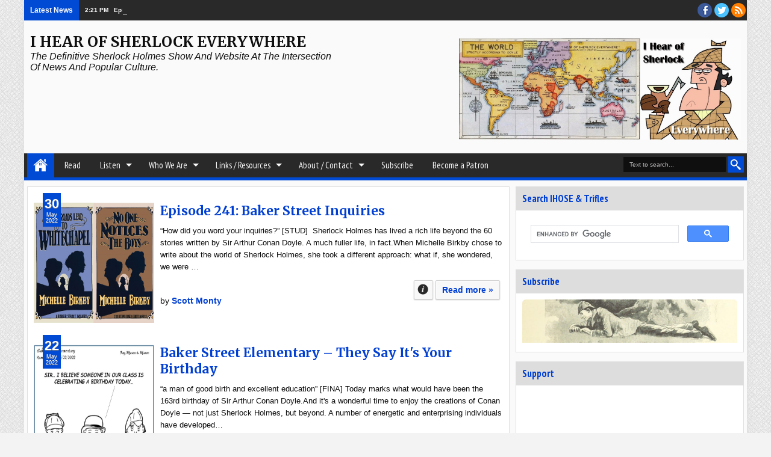

--- FILE ---
content_type: text/html; charset=UTF-8
request_url: https://www.ihearofsherlock.com/2022/05/?m=0
body_size: 65078
content:
<!DOCTYPE html>
<HTML dir='ltr' itemscope='' itemtype='http://schema.org/Article' xmlns='http://www.w3.org/1999/xhtml' xmlns:b='http://www.google.com/2005/gml/b' xmlns:data='http://www.google.com/2005/gml/data' xmlns:expr='http://www.google.com/2005/gml/expr' xmlns:og='http://ogp.me/ns#'>
<head>
<link href='https://www.blogger.com/static/v1/widgets/55013136-widget_css_bundle.css' rel='stylesheet' type='text/css'/>
<meta content='Sherlock Holmes, Sherlockian, Sherlock Holmes podcast, Sherlock Holmes blog, Arthur Conan Doyle, Sherlock Holmes popular culture, Sherlock Holmes movie, Sherlock Holmes TV, Sherlock Holmes audio,'/>
<meta content='6723878046' property='fb:pages'/>
<meta content='IE=11; IE=10; IE=9; IE=8; IE=7; IE=EDGE; chrome=1' http-equiv='X-UA-Compatible'/>
<meta content='text/html; charset=UTF-8' http-equiv='Content-Type'/>
<meta content='blogger' name='generator'/>
<link href='https://www.ihearofsherlock.com/favicon.ico' rel='icon' type='image/x-icon'/>
<link href='https://www.ihearofsherlock.com/2022/05/' rel='canonical'/>
<link rel="alternate" type="application/atom+xml" title="I Hear of Sherlock Everywhere - Atom" href="https://www.ihearofsherlock.com/feeds/posts/default" />
<link rel="alternate" type="application/rss+xml" title="I Hear of Sherlock Everywhere - RSS" href="https://www.ihearofsherlock.com/feeds/posts/default?alt=rss" />
<link rel="service.post" type="application/atom+xml" title="I Hear of Sherlock Everywhere - Atom" href="https://www.blogger.com/feeds/6321981775136876837/posts/default" />
<!--Can't find substitution for tag [blog.ieCssRetrofitLinks]-->
<meta content='The definitive Sherlock Holmes podcast and website dedicated to the intersection of popular culture and the great detective.' name='description'/>
<meta content='https://www.ihearofsherlock.com/2022/05/' property='og:url'/>
<meta content='I Hear of Sherlock Everywhere' property='og:title'/>
<meta content='The definitive Sherlock Holmes podcast and website dedicated to the intersection of popular culture and the great detective.' property='og:description'/>
<title>
May 2022 - I Hear of Sherlock Everywhere
</title>
<meta content='width=device-width, initial-scale=1, maximum-scale=1' name='viewport'/>
<meta content='The definitive Sherlock Holmes podcast and website dedicated to the intersection of popular culture and the great detective.' property='og:description'/>
<meta content='The definitive Sherlock Holmes podcast and website dedicated to the intersection of popular culture and the great detective.' name='twitter:description'/>
<meta content='The definitive Sherlock Holmes podcast and website dedicated to the intersection of popular culture and the great detective.' itemprop='description'/>
<!-- Metadata Facebook -->
<meta content='https://blogger.googleusercontent.com/img/b/R29vZ2xl/AVvXsEgp7LQvgyqb_GCSSqFWfHkUX3BOUaswe772bDchRg9PlMX_AMHPE8FJWAslzwT-2anJN13uRAzBC91IE4UOgvtAKcWlSNZB2cPk81R7Atkufz8tT-kaOnchzfp7Xa5w6kTyU3AQry-Vq-W7/s1600/IHOSE+Header+color.jpg' property='og:image'/>
<meta content='I Hear of Sherlock Everywhere: May 2022' property='og:title'/>
<meta content='article' property='og:type'/>
<meta content='https://www.ihearofsherlock.com/2022/05/?m=0' property='og:url'/>
<meta content='218168578325095' property='fb:app_id'/>
<meta content='100002549773049' property='fb:admins'/>
<!-- Metadata Twitter -->
<meta name='twitter:card' value='summary_large_image'/>
<meta content='I Hear of Sherlock Everywhere: May 2022' name='twitter:title'/>
<meta content='@ihearofsherlock' name='twitter:site'/>
<meta content='@author_handle' name='twitter:creator'/>
<!-- Google Authorship and Publisher Markup -->
<link href='https://plus.google.com/[Google+_Profile]/posts' rel='author'/>
<link href='https://plus.google.com/[Google+_Page_Profile]' rel='publisher'/>
<!-- Schema.org markup for Google+ -->
<meta content='I Hear of Sherlock Everywhere: May 2022' itemprop='name'/>
<link href="//fonts.googleapis.com/css?family=PT+Sans+Narrow:400,700%7CBitter:400,700,400italic" rel="stylesheet" type="text/css">
<!--[if lt IE 9]> <script src="http://css3-mediaqueries-js.com/svn/JS/css3-mediaqueries.js"></script> <![endif]-->
<style type='text/css'>@font-face{font-family:'Merriweather';font-style:normal;font-weight:700;font-stretch:100%;font-display:swap;src:url(//fonts.gstatic.com/s/merriweather/v33/u-4D0qyriQwlOrhSvowK_l5UcA6zuSYEqOzpPe3HOZJ5eX1WtLaQwmYiScCmDxhtNOKl8yDrOSAaGV31CPDaYKfFQn0.woff2)format('woff2');unicode-range:U+0460-052F,U+1C80-1C8A,U+20B4,U+2DE0-2DFF,U+A640-A69F,U+FE2E-FE2F;}@font-face{font-family:'Merriweather';font-style:normal;font-weight:700;font-stretch:100%;font-display:swap;src:url(//fonts.gstatic.com/s/merriweather/v33/u-4D0qyriQwlOrhSvowK_l5UcA6zuSYEqOzpPe3HOZJ5eX1WtLaQwmYiScCmDxhtNOKl8yDrOSAaEF31CPDaYKfFQn0.woff2)format('woff2');unicode-range:U+0301,U+0400-045F,U+0490-0491,U+04B0-04B1,U+2116;}@font-face{font-family:'Merriweather';font-style:normal;font-weight:700;font-stretch:100%;font-display:swap;src:url(//fonts.gstatic.com/s/merriweather/v33/u-4D0qyriQwlOrhSvowK_l5UcA6zuSYEqOzpPe3HOZJ5eX1WtLaQwmYiScCmDxhtNOKl8yDrOSAaG131CPDaYKfFQn0.woff2)format('woff2');unicode-range:U+0102-0103,U+0110-0111,U+0128-0129,U+0168-0169,U+01A0-01A1,U+01AF-01B0,U+0300-0301,U+0303-0304,U+0308-0309,U+0323,U+0329,U+1EA0-1EF9,U+20AB;}@font-face{font-family:'Merriweather';font-style:normal;font-weight:700;font-stretch:100%;font-display:swap;src:url(//fonts.gstatic.com/s/merriweather/v33/u-4D0qyriQwlOrhSvowK_l5UcA6zuSYEqOzpPe3HOZJ5eX1WtLaQwmYiScCmDxhtNOKl8yDrOSAaGl31CPDaYKfFQn0.woff2)format('woff2');unicode-range:U+0100-02BA,U+02BD-02C5,U+02C7-02CC,U+02CE-02D7,U+02DD-02FF,U+0304,U+0308,U+0329,U+1D00-1DBF,U+1E00-1E9F,U+1EF2-1EFF,U+2020,U+20A0-20AB,U+20AD-20C0,U+2113,U+2C60-2C7F,U+A720-A7FF;}@font-face{font-family:'Merriweather';font-style:normal;font-weight:700;font-stretch:100%;font-display:swap;src:url(//fonts.gstatic.com/s/merriweather/v33/u-4D0qyriQwlOrhSvowK_l5UcA6zuSYEqOzpPe3HOZJ5eX1WtLaQwmYiScCmDxhtNOKl8yDrOSAaFF31CPDaYKfF.woff2)format('woff2');unicode-range:U+0000-00FF,U+0131,U+0152-0153,U+02BB-02BC,U+02C6,U+02DA,U+02DC,U+0304,U+0308,U+0329,U+2000-206F,U+20AC,U+2122,U+2191,U+2193,U+2212,U+2215,U+FEFF,U+FFFD;}@font-face{font-family:'PT Sans Narrow';font-style:normal;font-weight:400;font-display:swap;src:url(//fonts.gstatic.com/s/ptsansnarrow/v19/BngRUXNadjH0qYEzV7ab-oWlsbCLwR2oefDofMY.woff2)format('woff2');unicode-range:U+0460-052F,U+1C80-1C8A,U+20B4,U+2DE0-2DFF,U+A640-A69F,U+FE2E-FE2F;}@font-face{font-family:'PT Sans Narrow';font-style:normal;font-weight:400;font-display:swap;src:url(//fonts.gstatic.com/s/ptsansnarrow/v19/BngRUXNadjH0qYEzV7ab-oWlsbCCwR2oefDofMY.woff2)format('woff2');unicode-range:U+0301,U+0400-045F,U+0490-0491,U+04B0-04B1,U+2116;}@font-face{font-family:'PT Sans Narrow';font-style:normal;font-weight:400;font-display:swap;src:url(//fonts.gstatic.com/s/ptsansnarrow/v19/BngRUXNadjH0qYEzV7ab-oWlsbCIwR2oefDofMY.woff2)format('woff2');unicode-range:U+0100-02BA,U+02BD-02C5,U+02C7-02CC,U+02CE-02D7,U+02DD-02FF,U+0304,U+0308,U+0329,U+1D00-1DBF,U+1E00-1E9F,U+1EF2-1EFF,U+2020,U+20A0-20AB,U+20AD-20C0,U+2113,U+2C60-2C7F,U+A720-A7FF;}@font-face{font-family:'PT Sans Narrow';font-style:normal;font-weight:400;font-display:swap;src:url(//fonts.gstatic.com/s/ptsansnarrow/v19/BngRUXNadjH0qYEzV7ab-oWlsbCGwR2oefDo.woff2)format('woff2');unicode-range:U+0000-00FF,U+0131,U+0152-0153,U+02BB-02BC,U+02C6,U+02DA,U+02DC,U+0304,U+0308,U+0329,U+2000-206F,U+20AC,U+2122,U+2191,U+2193,U+2212,U+2215,U+FEFF,U+FFFD;}</style>
<style id='page-skin-1' type='text/css'><!--
/*
-----------------------------------------------
Blogger Template Style
Name: Adamz
Version:1.2
- Official Blogspot Thumbnail
- Support Image from third party
- Support Youtube Video Thumbnail
Design by:satankMKR
URL:http://mkr-site.blogspot.com
----------------------------------------------- */
/* Variable definitions
====================
<Variable name="bgcolor" description="Page Background Color"
type="color" default="#F3F3F3"/>
<Variable name="textcolor" description="Text Color"
type="color" default="#333"/>
<Variable name="linkcolor" description="Link Color"
type="color" default="#01B1D3"/>
<Variable name="linkhovercolor" description="Link Hover Color"
type="color" default="#484848"/>
<Variable name="sidebartextcolor" description="Sidebar Text Color"
type="color" default="#666"/>
<Variable name="visitedlinkcolor" description="Visited Link Color"
type="color" default="#006f85"/>
<Variable name="bodyfont" description="Text Font"
type="font" default="normal normal 100% Georgia, Serif"/>
<Variable name="headingfont" description="Post Area Heading Font"
type="font"
default="normal normal 12px 'Bitter',serif,sans-serif"/>
<Variable name="sideheadingfont" description="Sidebar and Footer Heading Font"
type="font"
default="normal normal 12px 'PT Sans Narrow',serif,sans-serif"/>
<Variable name="body.background" description="Body Background" type="background"
color="#F3F3F3" default="$(color) url(https://blogger.googleusercontent.com/img/b/R29vZ2xl/AVvXsEg_TpkTBJIIXH1fnZaBmpoumuzpD69qBBptXBOAX7YVWfzI_CkVg2GLl5e1qoMMe_Mm63jz53xAfgwZelKhoWUNwurSrUv3n1KCcCYPkOBKJCeOMtbqyDEuM6ZYorf70r3ooVM8jvpIRyc/s1600/pat_03.png) repeat fixed top center"/>
<Group description="Header" selector="#headtitle">
<Variable name="head.font.type" description="Header Font Type"
type="font"
default="normal normal 40px 'PT Sans Narrow',serif,sans-serif"/>
<Variable name="headdesc.font.type" description="Description Font Type"
type="font"
default="normal normal 100% 'Trebuchet MS', Trebuchet, Arial, Verdana, Sans-serif"/>
<Variable name="head.text.color" description="Header Color"
type="color" default="#0E0E0E"/>
</Group>
<Group description="Main Color" selector="#outer-wrapper">
<Variable name="main.content.color" description="Content Area Color"
type="color" default="#FAFAFA"/>
<Variable name="main.menu.color" description="Menu, Footer, Slide Caption Color"
type="color" default="#292929"/>
<Variable name="main.select.color" description="Button, Date, Menu border, Widget Title"
type="color" default="#01B1D3"/>
<Variable name="main.shadow.color" description="Shadow Content Area Color"
type="color" default="#C7C2C2"/>
</Group>
<Group description="Post and Widget Color" selector="#content-wrapper .widget">
<Variable name="wid.content.color" description="Widget Area Color"
type="color" default="#FFFFFF"/>
<Variable name="wid.border.color" description="Border Color"
type="color" default="#DFDFDF"/>
<Variable name="wid.head.color" description="Heading Color"
type="color" default="#F5F5F5"/>
<Variable name="wid.headtex.color" description="Heading Text Color"
type="color" default="#01B1D3"/>
</Group>
<Group description="PageNavi and Readmore Button" selector=".post-more-link a">
<Variable name="pag.back.color" description="Background Color"
type="color" default="#F8F8F8"/>
<Variable name="pag.border.color" description="Border Color"
type="color" default="#D3D3D3"/>
<Variable name="pag.sadow.color" description="Shadow Color"
type="color" default="#C4C4C4"/>
</Group>
<Group description="Navigation" selector="#nav">
<Variable name="nav.text.color" description="Text Color"
type="color" default="#FAFAFA"/>
<Variable name="nav.border.color" description="Credit Border Top Color"
type="color" default="#000000"/>
</Group>
<Variable name="startSide" description="Side where text starts in blog language"
type="automatic" default="left"/>
<Variable name="endSide" description="Side where text ends in blog language"
type="automatic" default="right"/>
*/
#navbar-iframe,#navbar1 {
display:none !important;
}
header,
nav,
section,
aside,
article,
footer {
display:block;
}
/* Use this with templates/template-twocol.html */
body, .body-fauxcolumn-outer {
background:#F3F3F3 url(https://blogger.googleusercontent.com/img/b/R29vZ2xl/AVvXsEg_TpkTBJIIXH1fnZaBmpoumuzpD69qBBptXBOAX7YVWfzI_CkVg2GLl5e1qoMMe_Mm63jz53xAfgwZelKhoWUNwurSrUv3n1KCcCYPkOBKJCeOMtbqyDEuM6ZYorf70r3ooVM8jvpIRyc/s1600/pat_03.png) repeat fixed top center;
margin:0;
padding:0;
color:#0e0e0e;
font:x-small Georgia Serif;
font-size
/* */:/**/
small;
font-size:/**/
small;
text-align:center;
}
a:link {
font-weight: bold; color:#013fd3;
text-decoration:none;
}
a:visited {
color:#006f85;
text-decoration:none;
}
a:hover {
color:#484848;
text-decoration:underline;
}
a img {
border-width:0;
}
/* Headings
----------------------------------------------- */
h1,
h2,
h3,
h4,
h5,
h6,
.post-summary strong,
.featuredpost .labeltext strong {
font:normal bold 12px Merriweather;
text-transform:none;
margin:0;
}
.sidebar .widget > h2,
.footer .widget > h2,
.sf-menu a,
ul.navtab li a {
font:normal normal 12px 'PT Sans Narrow',serif,sans-serif;
}
h1 {
font-size:180%;
}
h2 {
font-size:160%;
}
h3 {
font-size:140%;
}
h4 {
font-size:130%;
}
h5 {
font-size:120%;
}
h6 {
font-size:110%;
}
/* Header
-----------------------------------------------
*/
#header-wrapper {
margin:0 auto 0;
padding:20px 10px;
overflow:hidden;
}
#headtitle {
float:left;
min-width:300px;
max-width:500px;
}
#headads {
float:right;
min-width:300px;
max-width:468px;
}
#header {
margin:0;
}
#header h1,
#header p {
margin:0;
padding:0;
font:normal bold 24px Merriweather;
text-transform:uppercase;
color:#0e0e0e;
}
#header a {
color:#0e0e0e;
text-decoration:none;
}
#header a:hover {
color:#0e0e0e;
}
#header .description {
margin:0;
padding:0 0 10px;
text-transform:capitalize;
font:italic normal 16px 'Trebuchet MS', Trebuchet, Arial, Verdana, Sans-serif;
}
#header img {
margin-left:0;
margin-right:auto;
}
#headads .widget > h2 {
display:none;
}
#headads .widget-content {
margin:10px 0 0;
}
/* Navigation
----------------------------------------------- */
#mobilenav {
display:none;
}
#nav {
height:40px;
background-color:#292929;
border-bottom:5px solid #014ad3;
position:relative;
}
.sf-menu,
.sf-menu * {
margin:0;
padding:0;
list-style:none;
}
.sf-menu li {
position:relative;
}
.sf-menu ul {
position:absolute;
display:none;
top:100%;
left:0;
z-index:99;
}
.sf-menu > li {
float:left;
margin:0 1px;
}
.sf-menu li:hover > ul,
.sf-menu li.sfHover > ul {
display:block;
}
.sf-menu a {
display:block;
position:relative;
}
.sf-menu > li > a {
font-size:125%;
}
.sf-menu ul ul {
top:0;
left:100%;
}
.sf-menu {
float:left;
}
.sf-menu ul {
min-width:12em;
*width:12em;
}
.sf-menu a {
padding:0 15px;
height:40px;
line-height:40px;
text-decoration:none;
zoom:1;
}
.sf-menu a.home {
background-color:#014ad3;
text-indent:-9999px;
padding:0;
width:45px;
margin-left:4px;
background-image:url(https://blogger.googleusercontent.com/img/b/R29vZ2xl/AVvXsEj2nwwKEQ4Al3rEQhWGM246cAOLJNX6js60kkIndJ1SaVtc-JpfAEbhba0SLUJFF-JOAwBa0xtq5HZKmvIJ_FtNVIqiE62UXEbXBQ7r6EKz_HS2tdHYgArESFguHDinPUxWZ8qHOV84wxQ/w25/home.png);
text-indent:-9999px;
background-repeat:no-repeat;
background-position:10px 5px;
}
.sf-menu a {
color:#FAFAFA;
font-size:120%;
}
.sf-menu li {
white-space:nowrap;
*white-space:normal;
-moz-transition:background-color .2s;
-webkit-transition:background-color .2s;
transition:background-color .2s;
position:relative;
}
.sf-menu ul li {
background-color:#014ad3;
}
.sf-menu ul a {
font-weight:normal;
height:30px;
line-height:30px;
}
.sf-menu ul a:hover {
padding-left:12px;
}
.sf-menu ul ul li {
background:#014ad3;
}
.sf-menu li:hover > a,
.sf-menu li.sfHover,
.sf-menu > li > a.current {
background-color:#014ad3;
-moz-transition:none;
-webkit-transition:none;
transition:none;
}
.sf-arrows .sf-with-ul {
padding-right:2em;
*padding-right:1em;
}
.sf-arrows .sf-with-ul:after {
content:'';
position:absolute;
top:50%;
right:0.75em;
margin-top:-3px;
height:0;
width:0;
border:5px solid transparent;
border-top-color:#FAFAFA;
}
.sf-arrows > li > .sf-with-ul:focus:after,
.sf-arrows > li:hover > .sf-with-ul:after,
.sf-arrows > .sfHover > .sf-with-ul:after {
border-top-color:white;
}
.sf-arrows ul .sf-with-ul:after {
margin-top:-5px;
margin-right:-3px;
border-color:transparent;
border-left-color:#FAFAFA;
}
.sf-arrows ul li > .sf-with-ul:focus:after,
.sf-arrows ul li:hover > .sf-with-ul:after,
.sf-arrows ul .sfHover > .sf-with-ul:after {
border-left-color:white;
}
.sf-menu li > i {
position:absolute;
top:0;
right:5px;
width:30px;
height:30px;
cursor:pointer;
display:none;
background-color:#CCC;
}
/* Outer-Wrapper
----------------------------------------------- */
#outer-wrapper {
width:95%;
max-width:1200px;
background-color:#FAFAFA;
margin:0 auto;
padding:0;
text-align:left;
font:normal normal 12px Verdana, Geneva, sans-serif;
-moz-box-shadow:0 0 10px #dddddd;
-webkit-box-shadow:0 0 10px #dddddd;
box-shadow:0 0 10px #dddddd;
}
#main-wrapper {
width:68%;
padding:0;
float:left;
word-wrap:break-word;
/* fix for long text breaking sidebar float in IE */
overflow:hidden;
/* fix for long non-text content breaking IE sidebar float */;
}
#sidebar-wrapper {
width:32%;
padding:10px 0;
float:right;
word-wrap:break-word;
/* fix for long text breaking sidebar float in IE */
overflow:hidden;
/* fix for long non-text content breaking IE sidebar float */;
}
/* Posts
-----------------------------------------------
*/
.index h2.post-title,
.archive h2.post-title {
position:absolute;
left:-9999px;
}
a.thumbimgx {
width:200px;
height:200px;
display:block;
float:left;
margin:0 10px 5px 0;
}
a.thumbimgx img {
width:100%;
height:100%;
}
.post-summary strong {
font-size:150%;
}
.post-summary strong a {
text-decoration:none;
}
.post-more-link {
float:right;
padding:2px 5px;
}
.post-more-link a {
display:inline-block;
padding:7px 10px;
text-decoration:none;
background-color:#F8F8F8;
-moz-box-shadow:0 1px 2px #C4C4C4,inset 0 1px 2px #FFF;
-webkit-box-shadow:0 1px 2px #C4C4C4,inset 0 1px 2px #FFF;
box-shadow:0 1px 2px #C4C4C4,inset 0 1px 2px #FFF;
-moz-border-radius:2px;
-webkit-border-radius:2px;
border-radius:2px;
border:1px solid #D3D3D3;
position:relative;
}
.post-more-link a:hover,
.post-footbg {
-ms-filter:"progid:DXImageTransform.Microsoft.Alpha(Opacity=80)";
filter:alpha(opacity=80);
-moz-opacity:0.8;
-khtml-opacity:0.8;
opacity:0.8;
}
.post-more-link a:active {
top:1px;
-moz-box-shadow:0 0 2px #C4C4C4,inset 0 1px 2px #FFF;
-webkit-box-shadow:0 0 2px #C4C4C4,inset 0 1px 2px #FFF;
box-shadow:0 0 2px #C4C4C4,inset 0 1px 2px #FFF;
}
.post-summary p {
font-size:13px;
line-height:1.6em;
margin:10px 0;
}
.post {
font-size:14px;
position:relative;
overflow:hidden;
margin-bottom:15px;
}
.index .post-footer,
.archive .post-footer {
position:absolute;
top:0;
width:200px;
height:200px;
left:0;
z-index:0;
display:none;
color:#FFF;
}
.index .post-footer a,
.archive .post-footer a {
color:#FFF;
text-decoration:none;
}
.index .post-footer .post-footer-line-1,
.archive .post-footer .post-footer-line-1 {
padding:10px;
line-height:1.6em;
}
.index .dummy-container,
.archive .dummy-container {
width:35px;
overflow:hidden;
height:20px;
}
.post-footbg {
background-color:#014ad3;
position:absolute;
top:0;
height:100%;
width:100%;
z-index:-1;
}
.datex {
position:absolute;
top:0;
left:15px;
background-color:#014ad3;
color:#FFF;
padding:5px 3px;
text-align:center;
text-shadow:0 1px 1px #888686;
}
.datex strong,
.datex span,
.datex small {
display:block;
font-size:9px;
}
.datex strong {
font-size:22px;
}
.datex.hidex {
display:none;
}
.tr-caption-container img {
border:none;
padding:0;
}
.post blockquote {
margin:1em 20px;
}
.post blockquote p {
margin:.75em 0;
}
.index #Blog1,
.archive #Blog1 {
padding:10px;
margin:10px 10px 10px 5px;
background-color:#FFFFFF;
border:1px solid #dfdfdf;
position:relative;
}
.status-msg-border {
border:1px solid #dfdfdf;
}
.status-msg-bg {
background-color:#FFFFFF;
}
.item .post,
.static_page .post,
.error-custom,
#main .inline-ad {
background-color:#FFFFFF;
border:1px solid #dfdfdf;
margin:10px 10px 15px 5px;
padding:0 15px;
line-height:1.6em;
}
.item .post-footer,
.static_page .post-footer {
padding:10px 15px;
margin:0 -15px;
color:#fff;
background-color:#014ad3;
border-top:1px solid #dfdfdf;
}
.item .post-footer a,
.static_page .post-footer a {
color:#fff;
}
.item .post h1.post-title,
.static_page .post h2.post-title {
margin:5px 0 10px;
padding:5px 0;
border-bottom:1px solid #dfdfdf;
}
.item .post h1.post-title a,
.static_page .post h2.post-title a {
font-size:100%;
color:#013fd3;
text-decoration:none;
}
.post-body h1,
.post-body h2,
.post-body h3,
.post-body h4,
.post-body h5,
.post-body h6 {
margin-bottom:10px;
}
.post-body h1 {
font-size:180%;
}
.post-body h2 {
font-size:160%;
}
.post-body h3 {
font-size:150%;
}
.post-body h4 {
font-size:130%;
}
.post-body h5 {
font-size:120%;
}
.post-body h6 {
font-size:110%;
}
.post-body .left {
float:left;
margin:0 10px 5px 0;
}
.post-body .right {
float:right;
margin:0 0 5px 10px;
}
.post-body .center {
margin:10px 0 15px 0;
display:block;
text-align:center;
}
.breadcrumbs {
padding:5px 10px;
background-color:#FFFFFF;
border:1px solid #dfdfdf;
margin:10px 10px 0 5px;
}
.post-body blockquote {
padding-left:40px;
margin:20px;
font-size:110%;
line-height:1.6em;
color:#006f85;
background:url(https://blogger.googleusercontent.com/img/b/R29vZ2xl/AVvXsEjxKaOiWX-JKDFu49rLTH5lnpgpvPke4RlT9UoWzBSPo01LMXA3qhcoghvMq3YETTq7zdYUdnOQ1dHrzMpCh6i5ZyoH7BHw2SCgjepuQI7qEmKHInCWHWgW8Xl16b9c15TnP2JjYUkexf8_/s1600/quotation-l.png) no-repeat left 5px;
}
.post-body iframe {
max-width: 100%;
}
.pager-isi {
overflow:hidden;
margin:0 10px;
}
.pager-isi a,
.pager-isi .linkgrey {
width:50%;
display:block;
float:left;
padding:10px 0;
font-size:120%;
text-decoration:none;
}
.pager-isi h6 {
color:#2C2C2C;
font-size:100%;
margin:0;
}
.pager-isi h5 {
font-size:90%;
margin:0;
}
a.blog-pager-newer-link {
text-align:left;
position:relative;
}
a.blog-pager-newer-link h6,
a.blog-pager-newer-link h5 {
padding-left:20px;
}
a.blog-pager-older-link {
text-align:right;
position:relative;
}
a.blog-pager-older-link h6,
a.blog-pager-older-link h5 {
padding-right:20px;
}
.pager-isi .linkgrey.left {
text-align:left;
}
.pager-isi .linkgrey.right {
text-align:right;
}
a.blog-pager-newer-link span {
width:0;
height:0;
position:absolute;
top:50%;
left:0;
margin-top:-8px;
border:8px solid transparent;
border-right-color:#013fd3;
}
a.blog-pager-older-link span {
width:0;
height:0;
position:absolute;
top:50%;
right:0;
margin-top:-8px;
border:8px solid transparent;
border-left-color:#013fd3;
}
.post-more-link a.moreinfo {
background-image:url(https://blogger.googleusercontent.com/img/b/R29vZ2xl/AVvXsEitnIlv5w5hU7c5SbjOdlunUPZ4SuqkMbWZ9_RLrZ4R0Jcb4TGX90e6XzYGn61hc9tAZR2M5OOWT_Il8dsZqgeyHsBoQAOQL47sExZolccy4C1LGKPc4K4ZfI9Jc4A7mHcWbEKgCUW7Q0k/s1600/sprite1.png);
background-repeat:no-repeat;
background-position:3px -99px;
text-indent:-9999px;
width:30px;
padding:7px 0;
}
.post-timestamp .timestamp-link,
.post-author.vcard .fn,
.post-comment-link .comment-link,
.post-labels span {
padding-left:22px;
background-image:url(https://blogger.googleusercontent.com/img/b/R29vZ2xl/AVvXsEitnIlv5w5hU7c5SbjOdlunUPZ4SuqkMbWZ9_RLrZ4R0Jcb4TGX90e6XzYGn61hc9tAZR2M5OOWT_Il8dsZqgeyHsBoQAOQL47sExZolccy4C1LGKPc4K4ZfI9Jc4A7mHcWbEKgCUW7Q0k/s1600/sprite1.png);
background-repeat:no-repeat;
display:block;
padding-bottom:2px;
}
.post-timestamp .timestamp-link {
background-position:-2px -29px;
}
.post-author.vcard .fn {
background-position:-2px -52px;
}
.post-comment-link .comment-link {
background-position:-2px -73px;
}
.post-labels span {
background-position:-3px -173px;
}
.error-custom {
padding-bottom:200px;
background-image:url(https://blogger.googleusercontent.com/img/b/R29vZ2xl/AVvXsEgUPGVVQl_ObSH1g33wUu6wNsWctWqS2QRNZZND8Gk4v5nr-XMiL-Xv34oX-B1zMvZEk71JZgBDuj07uQCjkTblW7lURQvm6AKRKSilyhbajul9petiZKleKo9Q7xGSWmRhopjyhKBhryE/s1600/backerror.png);
background-repeat:no-repeat;
background-position:100% 100%;
}
.error-custom h2 {
color:#013fd3;
text-decoration:none;
font-size:200%;
margin:5px 0 10px;
padding:5px 0;
border-bottom:1px solid #dfdfdf;
}
#main .inline-ad {
text-align: center;
}
/* Comments
----------------------------------------------- */
.comments {
background-color:#FFFFFF;
border:1px solid #dfdfdf;
margin:10px 10px 15px 5px;
padding:0 15px;
}
.comments > h4 {
padding:5px 0;
font-size:150%;
margin-top:5px;
}
.comments .comments-content .datetime {
font-size:85%;
}
.comments .continue a {
text-decoration:none;
}
.comments .comments-content .comment-replies .comment-replybox-thread #form-wrapper {
padding:10px 15px;
}
.comments .comments-content .comment-replies .comment-replybox-thread #form-wrapper,
.comments .continue a {
border:1px solid #dfdfdf;
background-color:#dddddd;
-moz-box-shadow:inset 0 1px 5px #dfdfdf;
-webkit-box-shadow:inset 0 1px 5px #dfdfdf;
box-shadow:inset 0 1px 5px #dfdfdf;
}
.comments .comments-content .inline-thread {
border:1px solid #dfdfdf;
border-left:2px solid #014ad3;
}
.comments .comments-content .comment-content {
line-height:1.5em;
}
.comments .comments-content .icon.blog-author {
background-image:url(https://blogger.googleusercontent.com/img/b/R29vZ2xl/AVvXsEitnIlv5w5hU7c5SbjOdlunUPZ4SuqkMbWZ9_RLrZ4R0Jcb4TGX90e6XzYGn61hc9tAZR2M5OOWT_Il8dsZqgeyHsBoQAOQL47sExZolccy4C1LGKPc4K4ZfI9Jc4A7mHcWbEKgCUW7Q0k/s1600/sprite1.png);
background-repeat:no-repeat;
background-position:-1px -2px;
-ms-filter:"progid:DXImageTransform.Microsoft.Alpha(Opacity=60)";
filter:alpha(opacity=60);
-moz-opacity:0.6;
-khtml-opacity:0.6;
opacity:0.6;
}
.commentarea {
border:1px solid #dfdfdf;
border-left:2px solid #014ad3;
margin-bottom:10px;
padding:5px;
line-height:1.5em;
}
.commentarea .datecm {
float:right;
font-size:80%;
}
.comment-form {
max-width:100%;
}
#blog-pager-newer-link {
float:left;
}
#blog-pager-older-link {
float:right;
}
.feed-links {
display:none;
}
/* Sidebar Content and Footer Content
----------------------------------------------- */
.sidebar {
color:#666666;
line-height:1.5em;
}
.sidebar ul,
.footer ul {
list-style:none;
margin:0 0 0;
padding:0 0 0;
}
.sidebar li,
.footer li {
margin:0;
padding-top:0;
padding-right:0;
padding-bottom:.25em;
padding-left:15px;
line-height:1.5em;
}
.sidebar .widget > h2 {
background-color:#dddddd;
margin:0;
padding:8px 10px;
font-size:140%;
border-bottom:1px solid #dfdfdf;
margin-bottom:10px;
color:#013fd3;
-moz-text-shadow:0 1px 1px #dfdfdf;
-webkit-text-shadow:0 1px 1px #dfdfdf;
text-shadow:0 1px 1px #dfdfdf;
font-weight:bold;
}
.sidebar .widget > h2 a{
text-decoration:none;
color:#013fd3;
}
.sidebar .widget {
background-color:#FFFFFF;
border:1px solid #dfdfdf;
margin:0 5px 15px 0;
}
.sidebar .widget-content {
padding:0;
margin:10px;
}
ul.navtab,
ul.navtab li {
padding:0;
margin:0;
list-style:none;
}
ul.navtab li {
width:33.3%;
float:left;
text-align:center;
overflow:hidden;
}
ul.navtab {
padding:10px 5px 0;
background-color:#dddddd;
height:36px;
border-bottom:1px solid #dfdfdf;
}
ul.navtab li a {
height:35px;
line-height:35px;
display:block;
text-decoration:none;
text-transform:uppercase;
background-color:#dddddd;
-moz-border-radius:5px 5px 0 0;
-webkit-border-radius:5px 5px 0 0;
border-radius:5px 5px 0 0;
border:1px solid #dfdfdf;
border-bottom:0;
margin:0 1px;
font-size:110%;
}
ul.navtab li a.current {
background-color:#FFFFFF;
position:relative;
z-index:2;
height:36px;
}
#sidebar-tengah {
background-color:#FFFFFF;
border:1px solid #dfdfdf;
margin:0 5px 15px 0;
}
#sidebar-tengah .widget {
background-color:transparent;
border:0;
margin:0;
}
#sidebar-tengah .widget > h2 {
display:none;
}
#footer-wrapper {
padding:20px 0 0;
background-color:#292929;
color:#FAFAFA;
border-top:5px solid #014ad3;
}
#footer-wrapper .row {
padding:10px 5px;
overflow:hidden;
}
#footer-wrapper .grid {
float:left;
width:25%;
}
.footer .widget {
padding:0;
margin:0 10px;
}
.footer .widget > h2 {
background-color:#292929;
font-size:160%;
margin:0 0 10px;
padding:0 0 5px;
color:#013fd3;
border-bottom: 1px solid #000000;
}
/* Profile
----------------------------------------------- */
.profile-img {
margin:0 5px 5px 0;
width:65px;
height:65px;
}
.profile-data {
line-height:1.6em;
}
.profile-data a {
font-weight:bold;
font-size:110%;
}
.profile-textblock {
line-height:1.5em;
font-size:90%;
font-style:italic;
}
a.profile-link {
text-decoration:none;
float:right;
font-size:75%;
display:inline-block;
padding:3px 5px;
}
/* Layout */
body#layout .list-tabwrap {
overflow:hidden;
}
body#layout .sidebarmd-widget {
float:left;
width:33.3%;
}
body#layout ul.navtab {
display:none;
}
#manualslide {
overflow:hidden;
}
body#layout #manualslide .add_widget,
body#layout #manualslide .widget {
width:25%;
float:left;
}
/* other
----------------------------------------------- */
img {
max-width:100%;
height:auto;
width:auto\9;
}
input[type="text"],
input[type="email"],
input[type="password"],
input[type="number"],
input[type="tel"],
input[type="url"] {
border:1px solid #dfdfdf;
padding:5px 8px;
outline:0;
display:inline-block;
-moz-border-radius:2px;
-webkit-border-radius:2px;
border-radius:2px;
}
input[type="submit"],
input[type="button"],
button {
border:0;
padding:6px 8px;
outline:0;
color:#FFF;
background-color:#014ad3;
display:inline-block;
cursor:pointer;
position:relative;
-moz-border-radius:2px;
-webkit-border-radius:2px;
border-radius:2px;
}
input[type="submit"]:active,
input[type="button"]:active,
button:active {
top:1px;
}
/* Pager and Loadmore */
.loadpager {
padding-bottom:30px;
}
a.loadpost {
display:block;
position:absolute;
bottom:0;
left:50px;
width:40px;
height:40px;
text-indent:-9999px;
background-image:url(https://blogger.googleusercontent.com/img/b/R29vZ2xl/AVvXsEitnIlv5w5hU7c5SbjOdlunUPZ4SuqkMbWZ9_RLrZ4R0Jcb4TGX90e6XzYGn61hc9tAZR2M5OOWT_Il8dsZqgeyHsBoQAOQL47sExZolccy4C1LGKPc4K4ZfI9Jc4A7mHcWbEKgCUW7Q0k/s1600/sprite1.png);
background-color:#014ad3;
background-repeat:no-repeat;
background-position:5px -127px;
}
a.loadpost.process {
background-image:url(https://blogger.googleusercontent.com/img/b/R29vZ2xl/AVvXsEhwMKU8VbgIqPW31FGOJ61_pTeWvWvDuvKMgO5aukWZ4UdDNmDZjXfghXADGRTaliIn3KSefHX315WEqICRZkDbg5XNR_mUuWWug2ZSvGAbIGiZzdQqZI1pfNxCghgPPm4gPDnUcuFc17s/s1600/anim_loading_sm_082208.gif);
background-repeat:no-repeat;
background-position:50% 50%;
}
.index #blog-pager,
.archive #blog-pager {
padding:5px 0;
margin:10px 0;
overflow:hidden;
text-align:left;
display:none;
}
#blog-pager .showpagePoint,
.showpageNum a, .showpage a {
display:inline-block;
padding:9px 12px;
color:#4E4E4E;
margin:0 2px;
border:1px solid #D3D3D3;
text-decoration:none;
background-color:#F8F8F8;
-moz-box-shadow:0 1px 2px #C4C4C4,inset 0 1px 2px #FFF;
-webkit-box-shadow:0 1px 2px #C4C4C4,inset 0 1px 2px #FFF;
box-shadow:0 1px 2px #C4C4C4,inset 0 1px 2px #FFF;
-moz-border-radius:2px;
-webkit-border-radius:2px;
border-radius:2px;
position:relative;
}
#blog-pager .showpagePoint,
.showpageNum a:hover, .showpage a:hover {
background-color:#014ad3;
color:#FFF;
border:1px solid #014ad3;
}
.showpageNum a:active, .showpage:active {
top:1px;
-moz-box-shadow:0 0 2px #C4C4C4,inset 0 1px 2px #FFF;
-webkit-box-shadow:0 0 2px ##C4C4C4,inset 0 1px 2px #FFF;
box-shadow:0 0 2px #C4C4C4,inset 0 1px 2px #FFF;
}
/* Widget Follow By Email */
.widget.FollowByEmail {
background-image:url(https://blogger.googleusercontent.com/img/b/R29vZ2xl/AVvXsEjGTLWUKgAcPSSFeQEY8YFImXqpW_TgzLa3qSb3wOB0yNS2raxmHDw1P8ubohnQlYVXrL6jYLllqTWeeDLF6zOVrfUA6lpRs3U-IkY1px_bXiv76ITg_hBe1iKBSFuGDyDWI-BkHoZw8Gpx/s80/picons20.png);
background-repeat:no-repeat;
background-position:-10px 130%;
}
.widget.FollowByEmail .widget-content {
padding:10px 0;
}
.FollowByEmail .follow-by-email-inner .follow-by-email-address {
border:1px solid #D3D3D3;
width:90%;
padding:1px 5%;
outline:0;
}
.FollowByEmail .follow-by-email-inner .follow-by-email-submit {
background-color:#014ad3;
position:relative;
}
.FollowByEmail .follow-by-email-inner .follow-by-email-submit:active {
top:1px;
}
/* Widget Recent Comment */
ul.rcomnetxx,
ul.rcomnetxx li {
list-style:none;
padding:0;
margin:0;
overflow:hidden;
}
ul.rcomnetxx {
padding:10px 0;
}
ul.rcomnetxx li {
padding:5px 0;
}
ul.rcomnetxx .kmtimg {
display:block;
float:left;
margin:0 5px 5px 0;
width:50px;
height:50px;
}
ul.rcomnetxx .date {
font-size:9px;
}
ul.rcomnetxx p {
margin:10px 0 5px;
}
/* Widger Popular Post */
.PopularPosts .item-thumbnail {
float:left;
margin:0 5px 5px 0;
width:55px;
height:55px;
}
.PopularPosts .item-thumbnail img {
width:55px;
height:55px;
padding:0;
}
/* Search Box and Result */
#searchnya {
float:right;
}
#ajax-search-form {padding-left: 60px;}
#searchnya input {
padding:7px 10px;
width:150px;
margin:6px 0 0;
background-color:#0F0F0F;
color:#D1CDCD;
}
#searchnya input,
#searchnya button {
border:0;
-moz-border-radius:1px;
-webkit-border-radius:1px;
border-radius:1px;
display:inline-block;
outline:0;
font-size:10px;
}
#searchnya input:focus {
background-color:#FCFCFC;
color:#2C2C2C;
}
#searchnya button {
background-color:#014ad3;
background-image:url(https://blogger.googleusercontent.com/img/b/R29vZ2xl/AVvXsEi7srv4HcqEUHDDzoAbAqkq2rhmzWRrLMmc_4Cjq7Go1CiEpGhU0QESpK2jILrcsfui_K_56zxI2H0_OWT4g2gCv1-wVzcq4purxRG_bg-h4trhkD8KV_yEPqY3v8WjsJxS4wYqB8_nfRM/s22/button-search.png);
background-position:50% 4px;
background-repeat:no-repeat;
padding:0;
text-indent:-9999px;
width:27px;
height:27px;
margin-right:5px;
cursor:pointer;
}
#search-result {
border:1px solid #dfdfdf;
background-color:#FFFFFF;
padding:8px 10px;
margin:10px 0;
width:280px;
height:auto;
position:absolute;
top:27px;
right:10px;
z-index:99;
-webkit-box-shadow:0 1px 3px #999;
-moz-box-shadow:0 1px 3px #999;
box-shadow:0 1px 3px #999;
display:none;
}
#search-result * {
margin:0 0 0 0;
padding:0 0 0 0;
}
#search-result h4,
#search-result strong {
display:block;
margin:0 30px 10px 0;
font-size:12px;
}
#search-result ol {
list-style:none;
overflow:hidden;
max-height:450px;
}
#search-result ol:hover {
overflow:auto;
}
#search-result ol a:hover {
text-decoration:underline;
}
#search-result .close {
text-decoration:none;
display:block;
position:absolute;
top:4px;
font-size:18px;
right:10px;
line-height:normal;
color:black;
}
#search-result li {
padding:5px 0;
}
#search-result strong {
margin:0 0 3px 0;
display:block;
}
#search-result img {
float:left;
display:block;
margin:0 5px 0 0;
-moz-border-radius:2px;
-webkit-border-radius:2px;
border-radius:2px;
}
#search-result p {
font-size:90%;
}
/* News Ticker */
#topmenu {
background-color:#292929;
overflow:hidden;
}
#latst {
float:left;
width:760px;
}
#newsticker {
color:#FAFAFA;
}
#newsticker a {
color:#FAFAFA;
text-decoration:none;
}
.left .ticker-controls,
.left .ticker-content,
.left .ticker-title,
.left .ticker {
float:left;
}
.ticker-wrapper.has-js {
height:34px;
overflow:hidden;
margin:0;
line-height:34px;
}
.ticker {
width:680px;
position:relative;
overflow:hidden;
}
.ticker-title {
background-color:#014ad3;
padding:0 10px;
color:#FAFAFA;
font-weight:bold;
}
.ticker-content {
margin:0;
position:absolute;
font-weight:bold;
overflow:hidden;
white-space:nowrap;
line-height:34px;
padding:0 10px;
font-size:10px;
}
.ticker-content .date {
padding:0 5px 0 0;
border-right:1px solid #272727;
}
.ticker-swipe {
position:absolute;
top:0;
background-color:#292929;
display:block;
width:800px;
height:30px;
}
.ticker-swipe span {
margin-left:1px;
background-color:#292929;
border-bottom:1px solid #FAFAFA;
height:23px;
width:7px;
display:block;
}
.ticker-controls {
padding:8px 0 0;
margin:0;
list-style-type:none;
float:left;
display:none;
}
.ticker-wrapper.has-js:hover .ticker-controls {
display:block;
}
.ticker-controls li {
padding:0;
margin-left:5px;
float:left;
cursor:pointer;
height:16px;
width:16px;
display:block;
}
.ticker-controls li.jnt-play-pause {
background-image:url(https://blogger.googleusercontent.com/img/b/R29vZ2xl/AVvXsEhrQqJqbChFZZfs3IupHhI3urJ-3dlcz0xsIxbNnXc0R2bKgA9J30I6UMgKGJqa9VT37V1otQ_HktWQZeSLq3qauNTeboeaQeEoCX0MFY0ZkhHPgJYdylJizzC_USLgQl3MlNY0CTobG2M/s1600/controls.png);
background-position:32px 16px;
}
.ticker-controls li.jnt-play-pause.over {
background-position:32px 32px;
}
.ticker-controls li.jnt-play-pause.down {
background-position:32px 0;
}
.ticker-controls li.jnt-play-pause.paused {
background-image:url(https://blogger.googleusercontent.com/img/b/R29vZ2xl/AVvXsEhrQqJqbChFZZfs3IupHhI3urJ-3dlcz0xsIxbNnXc0R2bKgA9J30I6UMgKGJqa9VT37V1otQ_HktWQZeSLq3qauNTeboeaQeEoCX0MFY0ZkhHPgJYdylJizzC_USLgQl3MlNY0CTobG2M/s1600/controls.png);
background-position:48px 16px;
}
.ticker-controls li.jnt-play-pause.paused.over {
background-position:48px 32px;
}
.ticker-controls li.jnt-play-pause.paused.down {
background-position:48px 0;
}
.ticker-controls li.jnt-prev {
background-image:url(https://blogger.googleusercontent.com/img/b/R29vZ2xl/AVvXsEhrQqJqbChFZZfs3IupHhI3urJ-3dlcz0xsIxbNnXc0R2bKgA9J30I6UMgKGJqa9VT37V1otQ_HktWQZeSLq3qauNTeboeaQeEoCX0MFY0ZkhHPgJYdylJizzC_USLgQl3MlNY0CTobG2M/s1600/controls.png);
background-position:0 16px;
}
.ticker-controls li.jnt-prev.over {
background-position:0 32px;
}
.ticker-controls li.jnt-prev.down {
background-position:0 0;
}
.ticker-controls li.jnt-next {
background-image:url(https://blogger.googleusercontent.com/img/b/R29vZ2xl/AVvXsEhrQqJqbChFZZfs3IupHhI3urJ-3dlcz0xsIxbNnXc0R2bKgA9J30I6UMgKGJqa9VT37V1otQ_HktWQZeSLq3qauNTeboeaQeEoCX0MFY0ZkhHPgJYdylJizzC_USLgQl3MlNY0CTobG2M/s1600/controls.png);
background-position:16px 16px;
}
.ticker-controls li.jnt-next.over {
background-position:16px 32px;
}
.ticker-controls li.jnt-next.down {
background-position:16px 0;
}
.js-hidden {
display:none;
}
/* Social Icon */
#socialicon {
float:right;
padding:5px 0;
}
#socialicon ul,
#socialicon li {
padding:0;
margin:0;
list-style:none;
}
#socialicon li {
float:left;
margin:0 2px;
}
#socialicon a {
display:block;
text-indent:-9999px;
width:24px;
height:24px;
background-image:url(https://blogger.googleusercontent.com/img/b/R29vZ2xl/AVvXsEhX014fhrRasprfQ_fuNcE4ManEzI2D2IzngSGM5hI1FgEge1jrUjXdD4vjCzJ5jXRp98_P-q0j2dt2lbbAQf6YXkTr9k9j5KvDRIcj6Okl1gsdv5byZRcpE4L34yDNmGqNRqTJjT_JYXQ/s1600/soicon.png);
background-position:-1px 0;
background-repeat:no-repeat;
position:relative;
}
#socialicon a:active {
top:1px;
}
#socialicon .fbx {
background-position:-1px 0;
}
#socialicon .twix {
background-position:-27px 0;
}
#socialicon .linx {
background-position:-131px;
}
#socialicon .pinx {
background-position:-79px 0;
}
#socialicon .drix {
background-position:-157px;
}
#socialicon .vmex {
background-position:-183px 0;
}
#socialicon .rssx {
background-position:-105px;
}
/* Label Widget */
.Label li {
float:left;
padding:0;
margin:0 2px 5px;
background-color:#F8F8F8;
-moz-border-radius:2px;
-webkit-border-radius:2px;
border-radius:2px;
border:1px solid #D3D3D3;
position:relative;
}
.Label li a {
display:inline-block;
padding:4px 0 4px 8px;
text-decoration:none;
}
.Label li span {
display:inline-block;
padding:4px 8px 4px 4px;
}
.Label li:active {
top:1px;
}
.Label li span:first-child {
padding:4px 0 4px 8px;
}
.footer .Label li {
background-color:#014ad3;
border:1px solid #014ad3;
font-size: 90%;
}
.footer .Label li a {
color:#FFF;
}
/* Featured Post */
.flex-container a:active,
.flexslider a:active,
.flex-container a:focus,
.flexslider a:focus {
outline:none;
}
.slides,
.flex-control-nav,
.flex-direction-nav {
margin:0;
padding:0;
list-style:none;
}
.featuredpost {
max-height:350px;
position:relative;
overflow:hidden;
}
#autoslide .widget > h2,
#manualslide .widget > h2 {
display:none;
}
#autoslide .widget,
#manualslide .widget {
margin:10px 10px 15px 5px;
}
.featuredpost ul,
.featuredpost li,
.featuredpost ol {
padding:0;
margin:0;
list-style:none;
}
#autoslide .widget-content {
margin:10px;
}
.featuredpost .featpost li {
overflow:hidden;
height:350px;
position:relative;
}
.featuredpost .featpost img {
width:100%;
height:100%;
}
.featuredpost .labeltext {
bottom:50px;
position:absolute;
max-width:80%;
padding:10px;
background-color:#292929;
color:#FAFAFA;
}
.featuredpost .labeltext strong {
font-size:160%;
font-weight:bold;
}
.featuredpost .labeltext a {
color:#013fd3;
text-decoration:none;
}
.featuredpost .labeltext p {
margin:5px 0 0;
}
.featuredpost .flex-control-paging {
position:absolute;
bottom:10px;
right:10px;
}
.featuredpost .flex-control-paging li {
float:left;
margin:0 4px;
}
.featuredpost .flex-control-paging a {
display:block;
background-color:#292929;
text-indent:-9999px;
width:15px;
height:15px;
cursor:pointer;
-moz-border-radius:50%;
-webkit-border-radius:50%;
border-radius:50%;
}
.featuredpost .flex-control-paging a.flex-active {
background-color:#014ad3;
}
.featuredpost .flex-direction-nav a {
top:50%;
position:absolute;
width:30px;
height:30px;
margin-top:-15px;
-moz-border-radius:50%;
-webkit-border-radius:50%;
border-radius:50%;
background-color:#014ad3;
text-indent:-9999px;
display:none;
}
.featuredpost .flex-direction-nav a.flex-next {
right:10px;
}
.featuredpost .flex-direction-nav a.flex-prev {
left:10px;
}
.featuredpost:hover .flex-direction-nav a {
display:block;
outline:0;
}
.featuredpost .flex-direction-nav i {
width:0;
height:0;
position:absolute;
top:50%;
left:50%;
margin-top:-6px;
border:6px solid transparent;
}
.featuredpost .flex-direction-nav a.flex-next i {
margin-left:-2px;
border-left-color:#FFFFFF;
}
.featuredpost .flex-direction-nav a.flex-prev i {
margin-left:-10px;
border-right-color:#FFFFFF;
}
#manualslide1 {
max-height:385px;
overflow:hidden;
}
#manualslidenya {
margin:10px 10px 15px 5px;
background-color:#FFFFFF;
border:1px solid #dfdfdf;
position:relative;
}
#manualslidenya > div {
margin:10px;
}
#top {
position:fixed;
right:10px;
bottom:10px;
cursor:pointer;
width:40px;
height:40px;
border-radius:2px;
background-color:#014ad3;
text-indent:-9999px;
display:none;
}
#top span {
position:absolute;
top:50%;
left:50%;
margin-left:-8px;
margin-top:-12px;
height:0;
width:0;
border:8px solid transparent;
border-bottom-color:#FFF;
}
#credit {
padding:10px 0;
text-align:center;
border-top:1px solid #000000;
}
.loadingxx {
height:200px;
background-image:url(https://blogger.googleusercontent.com/img/b/R29vZ2xl/AVvXsEhwMKU8VbgIqPW31FGOJ61_pTeWvWvDuvKMgO5aukWZ4UdDNmDZjXfghXADGRTaliIn3KSefHX315WEqICRZkDbg5XNR_mUuWWug2ZSvGAbIGiZzdQqZI1pfNxCghgPPm4gPDnUcuFc17s/s1600/anim_loading_sm_082208.gif);
background-repeat:no-repeat;
background-position:50% 50%;
}
/* Related Post Widget */
#related_posts {
background-color:#FFFFFF;
border:1px solid #dfdfdf;
margin:10px 10px 15px 5px;
padding:0 15px;
}
#related_posts h4 {
font-size:150%;
padding:8px 0 3px;
margin:0 0 10px;
border-bottom:1px solid #dfdfdf;
}
#related_posts ul,
#related_posts li {
padding:0;
margin:0;
list-style:none;
overflow:hidden;
}
#related_posts li {
width:50%;
float:left;
line-height:1.5em;
}
#related_posts .gmbrrltd {
float:left;
margin:0 5px 5px 0;
width:70px;
height:70px;
}
#related_posts strong {
overflow:hidden;
max-height:32px;
}
#related_posts p {
margin:5px 0 0;
}
#related_posts .inner {
padding:5px 8px 5px 0;
height:100px;
}
/* Recent Post by Tag Widget */
#mainmidtengah .half, #mainmidtengah2 .half {
width: 50%;
float: left;
}
#mainmidtengah, #mainmidtengah2 {
overflow:hidden;
}
#mainmidatas .widget, #mainmidbawah .widget, #mainmidbawah2 .widget {
margin: 0 10px 15px 5px;
}
#mainmidtengah .half .widget, #mainmidtengah2 .half .widget {
margin: 0 10px 15px 5px;
}
.rcbytag ul, .rcbytag li {
padding: 0;
margin: 0;
list-style: none;
}
.thumbxtag {
width: 80px;
height: 80px;
float: left;
margin: 0 5px 5px 0;
}
.h .a0 a.thumbxtag, .v .a0 a.thumbxtag {
display: block;
width:auto;
height: 170px;
overflow: hidden;
margin: 0 0 10px 0;
float: none;
}
a.thumbxtag img {
width: 100%;
height: 100%;
}
.rcentpost li {
overflow: hidden;
}
.rcbytag.h ul {
overflow: hidden;
}
.rcbytag.h li {
width: 50%;
float: right;
}
.rcbytag.h li.a0 {
float: left;
}
.rcbytag.h .inner {
padding: 0 5px;
}
.rcentpost p {
margin: 8px 0 5px;
display: none;
}
.rcentpost .a0 p {
display: block;
}
.rcentpost .info {
font-size: 80%;
}
.rcentpost .comnum {
margin-left: 8px;
}
.rcentpost strong a {
text-decoration: none;
}
.rcbytag.s, .rcbytag.s ul {
overflow: hidden;
}
.rcbytag.s .rcentpost .a0 p {
display:none;
}
.rcbytag.s ul {
width: 8000px;
}
.s .rcentpost li {
float: left;
width: 194px;
}
.s .thumbxtag {
width: 100%;
height: 150px;
}
.s .inner {
padding: 0 6px;
}
.rcbytag.s .flex-control-nav {
text-align: center;
margin: 8px 0 0;
}
.rcbytag.s .flex-control-nav li {
display: inline-block;
}
.rcbytag.s .flex-control-nav li a {
text-indent: -9999px;
display: block;
width: 12px;
height: 12px;
-moz-border-radius: 50%;
-webkit-border-radius: 50%;
border-radius: 50%;
background-color: #014ad3;
margin: 0 2px;
cursor:pointer;
}
.rcbytag.s .flex-control-nav li a.flex-active {
background-color: #FFFFFF;
-moz-box-shadow: inset 0 0 1px 2px #014ad3;
-webkit-box-shadow: inset 0 0 1px 2px #014ad3;
box-shadow: inset 0 0 1px 2px #014ad3;
}
#main-wrapper .sidebar .widget-content {
position: relative;
}
.rcbytag.s ul.flex-direction-nav li a {
text-indent: -9999px;
display: block;
width: 30px;
height: 30px;
position: absolute;
background-color: #014ad3;
top: -45px;
}
.rcbytag.s ul.flex-direction-nav li a.flex-next {
right: 0;
}
.rcbytag.s ul.flex-direction-nav li a.flex-prev {
right: 34px;
}
.rcbytag.s ul.flex-direction-nav li a:before {
content: "";
width: 0;
height: 0;
position: absolute;
border: 7px solid transparent;
}
.rcbytag.s ul.flex-direction-nav li a.flex-next:before {
border-left-color: #FFFFFF;
left: 12px;
top: 8px;
}
.rcbytag.s ul.flex-direction-nav li a.flex-prev:before {
border-right-color: #FFFFFF;
right: 12px;
top: 8px;
}
.morepostag a {
display: block;
text-align: center;
margin-top: 5px;
padding: 5px 0;
background-color: #014ad3;
color: #FFFFFF;
text-decoration: none;
}
/* RESPONSIVE */
@media only screen and (max-width:1190px) {
#ajax-search-form {padding-left: 0;}
.sf-menu a {padding:0 10px;}
}
@media only screen and (max-width:1060px) {
#searchnya input {width:120px;}
}
@media only screen and (max-width:1024px) {
.sf-menu a {padding:0 8px;}
#latst {width: 750px;}
}
@media only screen and (max-width:979px) {
#outer-wrapper {
width:768px;
}
#main-wrapper {
width:60%;
}
#sidebar-wrapper {
width:40%;
}
#headtitle {
min-width:200px;
max-width:270px;
}
#latst {
width:520px;
}
#manualslide1 {
max-height:340px;
}
.featuredpost {
max-height:300px;
}
.featuredpost .featpost li {
height:300px;
}
a.thumbimgx,
#related_posts li {
float:none;
width:100%;
}
.index .post-footer,
.archive .post-footer {
width:100%;
}
.post-summary strong {
font-size:200%;
}
.featuredpost .labeltext {
font-size:90%;
}
#related_posts .inner {
height:auto;
}
#footer-wrapper .grid {
width:50%;
margin-bottom:10px;
}
.showpageArea .showpagePoint,
.showpageArea a {
padding:4px 7px;
}
#mobilenav {
display:inline-block;
background-color:#014ad3;
-moz-border-radius:2px;
-webkit-border-radius:2px;
border-radius:2px;
text-indent:-9999px;
padding:0;
width:35px;
height:30px;
margin:5px 0 0 5px;
background-image:url(https://blogger.googleusercontent.com/img/b/R29vZ2xl/AVvXsEhYQNYNh1UMQZ9RvBdRbNUQViFfNpL4rkhDEyd6Q4SIiIf1oTyFvgiSiUiJDJX3Hoj7n49sDCxbChnB0VE5uruh6U932x4zTEHDKPKqkHe3nCU6_SK4G4OGvFXtSHRve_WuNMfMQvb3Y2E/s1600/menu.png);
background-position:0 0;
background-repeat:no-repeat;
}
#mobilenav.active {
background-position:0 -34px;
}
.sf-menu {
float:none;
position:absolute;
z-index:99;
left:10px;
right:10px;
top:45px;
background-color:#fff;
display:none;
border:1px solid #DBDBDB;
border-top:0;
}
.sf-menu li {
float:none;
}
.sf-menu a,
.sf-menu a.home {
line-height:30px;
height:30px;
color:#161616;
background-color:#F0F0F0;
text-indent:0;
width:auto;
margin:2px 5px;
background-image:none;
padding:0 10px;
}
.sf-menu li:hover > ul,
.sf-menu li.sfHover > ul {
display:none;
}
.sf-menu ul {
position:static;
}
.sf-menu ul li,
.sf-menu ul ul li,
.sf-menu > li > a.current {
background-color:transparent;
}
.sf-menu li > i {
display:block;
}
.sf-menu li > i::after {
position:absolute;
content:"+";
line-height:30px;
height:30px;
width:30px;
color:#FFF;
text-align:center;
font-size:19px;
}
.sf-menu ul a,
.sf-menu ul a:hover {
padding-left:20px;
}
.sf-menu ul ul a,
.sf-menu ul ul a:hover {
padding-left:25px;
}
.sf-menu li > i.active::after {
content:"-";
font-size:34px;
text-indent:-1px;
line-height:26px;
}
.sf-menu li:hover > a {
background-color:transparent;
}
.post-body iframe {
max-height:420px;
}
.rcbytag.h li, .rcbytag.h li.a0, #mainmidtengah .half, #mainmidtengah2 .half {
float: none;
width: auto;
}
}
@media only screen and (max-width:767px) {
#outer-wrapper {
width:480px;
}
#main-wrapper,
#sidebar-wrapper {
width:100%;
float:none;
}
#header img {
margin-left:auto;
}
#headads {
display:none;
}
#latst {
display:none;
}
#socialicon {
float:none;
width:100%;
text-align:center;
}
#socialicon li {
display:inline-block;
float:none;
}
#headtitle {
max-width:100%;
width:100%;
text-align:center;
}
#autoslide .widget,
#manualslide .widget,
.index #Blog1,
.archive #Blog1,
.sidebar .widget,
#sidebar-tengah,
.breadcrumbs,
.item .post,
.static_page .post,
#related_posts,
.comments,
.error-custom {
margin:10px 5px 15px;
}
#footer-wrapper .grid {
width:100%;
float:none;
}
.separator a {
float:none !important;
margin:0 auto 15px !important;
}
table.tr-caption-container {
float:none !important;
margin:0 auto 10px !important;
padding:0;
}
.post-body .left,
.post-body .right {
float:none;
display:block;
text-align:center;
margin:10px 0 15px;
}
#mainmidatas .widget, #mainmidbawah .widget, #mainmidbawah2 .widget, #mainmidtengah .half .widget, #mainmidtengah2 .half .widget {
margin: 0 5px 15px;
}
}
@media only screen and (max-width:479px) {
#outer-wrapper {
width:320px;
}
.post-body iframe {
max-height:280px;
}
}
@media only screen and (max-width:319px) {
#outer-wrapper {
width:100%;
}
}

--></style>
<script src='https://ajax.googleapis.com/ajax/libs/jquery/1.8.3/jquery.min.js' type='text/javascript'></script>
<script type='text/javascript'>
// Lightweight `auto read-more` hack for Blogger using `Textarea` by Taufik Nurrohman modif by MKR
// URL: https://plus.google.com/108949996304093815163/about
//<![CDATA[
var configSummary = {
    thumbnailSize: 200, // Define the post thumbnail size
    summaryLength: 300, // Define the summary length  
	BackupImage: 'http://1.bp.blogspot.com/-htG7vy9vIAA/Tp0KrMUdoWI/AAAAAAAABAU/e7XkFtErqsU/s72-c/grey.gif' // Backup image if post don't have image   
};
//]]>
</script>
<script type='text/javascript'>
//<![CDATA[
// Lightweight `auto read-more` hack for Blogger using `Textarea` by Taufik Nurrohman modif by MKR
// URL: https://plus.google.com/108949996304093815163/about
function createPostSummary(s,r,k){var u,t=document,n=configSummary,h=t.getElementById(s).value,e=t.getElementById(r),p=k,c=jQuery("#"+s),j=c.parents(".post"),m=j.find(".post-title.entry-title a").text();e.innerHTML=h;var i=e.getElementsByTagName("img");var g=e.getElementsByTagName("iframe");if(i.length===0&&g.length===0){var q=n.BackupImage}else{if(i.length===0&&g.length>0){var l=g[0].src;if(l.indexOf("youtube.com")!=-1||l.indexOf("youtu.be")!=-1){var o=l.match(/(\?v=|\&v=|\/\d\/|\/embed\/|\/v\/|\.be\/)([a-zA-Z0-9\-\_]+)/);var q="http://img.youtube.com/vi/"+o[2]+"/0.jpg"}else{var q=n.BackupImage}}else{var q=i[0].src.replace(/\/s[0-9]+(\-c)?\//,"/s"+n.thumbnailSize+"-c/")}}u=h.replace(/<(.*?)>/g,"").replace(/[\n\r]+/g," ");e.innerHTML='<a class="thumbimgx" title="'+m+'" href="'+p+'"><img class="post-thumbnail" src="'+q+'" alt="thumbnail" width="'+n.thumbnailSize+'" height="'+n.thumbnailSize+'"></a><strong><a class="titlex" href="'+p+'">'+m+"</a></strong><p>"+u.substring(0,n.summaryLength)+"&hellip;</p>"};


 // JQuery easing 1.3
jQuery.easing.jswing=jQuery.easing.swing;jQuery.extend(jQuery.easing,{def:"easeOutQuad",swing:function(e,f,a,h,g){return jQuery.easing[jQuery.easing.def](e,f,a,h,g)},easeInQuad:function(e,f,a,h,g){return h*(f/=g)*f+a},easeOutQuad:function(e,f,a,h,g){return -h*(f/=g)*(f-2)+a},easeInOutQuad:function(e,f,a,h,g){if((f/=g/2)<1){return h/2*f*f+a}return -h/2*((--f)*(f-2)-1)+a},easeInCubic:function(e,f,a,h,g){return h*(f/=g)*f*f+a},easeOutCubic:function(e,f,a,h,g){return h*((f=f/g-1)*f*f+1)+a},easeInOutCubic:function(e,f,a,h,g){if((f/=g/2)<1){return h/2*f*f*f+a}return h/2*((f-=2)*f*f+2)+a},easeInQuart:function(e,f,a,h,g){return h*(f/=g)*f*f*f+a},easeOutQuart:function(e,f,a,h,g){return -h*((f=f/g-1)*f*f*f-1)+a},easeInOutQuart:function(e,f,a,h,g){if((f/=g/2)<1){return h/2*f*f*f*f+a}return -h/2*((f-=2)*f*f*f-2)+a},easeInQuint:function(e,f,a,h,g){return h*(f/=g)*f*f*f*f+a},easeOutQuint:function(e,f,a,h,g){return h*((f=f/g-1)*f*f*f*f+1)+a},easeInOutQuint:function(e,f,a,h,g){if((f/=g/2)<1){return h/2*f*f*f*f*f+a}return h/2*((f-=2)*f*f*f*f+2)+a},easeInSine:function(e,f,a,h,g){return -h*Math.cos(f/g*(Math.PI/2))+h+a},easeOutSine:function(e,f,a,h,g){return h*Math.sin(f/g*(Math.PI/2))+a},easeInOutSine:function(e,f,a,h,g){return -h/2*(Math.cos(Math.PI*f/g)-1)+a},easeInExpo:function(e,f,a,h,g){return(f==0)?a:h*Math.pow(2,10*(f/g-1))+a},easeOutExpo:function(e,f,a,h,g){return(f==g)?a+h:h*(-Math.pow(2,-10*f/g)+1)+a},easeInOutExpo:function(e,f,a,h,g){if(f==0){return a}if(f==g){return a+h}if((f/=g/2)<1){return h/2*Math.pow(2,10*(f-1))+a}return h/2*(-Math.pow(2,-10*--f)+2)+a},easeInCirc:function(e,f,a,h,g){return -h*(Math.sqrt(1-(f/=g)*f)-1)+a},easeOutCirc:function(e,f,a,h,g){return h*Math.sqrt(1-(f=f/g-1)*f)+a},easeInOutCirc:function(e,f,a,h,g){if((f/=g/2)<1){return -h/2*(Math.sqrt(1-f*f)-1)+a}return h/2*(Math.sqrt(1-(f-=2)*f)+1)+a},easeInElastic:function(f,h,e,l,k){var i=1.70158;var j=0;var g=l;if(h==0){return e}if((h/=k)==1){return e+l}if(!j){j=k*0.3}if(g<Math.abs(l)){g=l;var i=j/4}else{var i=j/(2*Math.PI)*Math.asin(l/g)}return -(g*Math.pow(2,10*(h-=1))*Math.sin((h*k-i)*(2*Math.PI)/j))+e},easeOutElastic:function(f,h,e,l,k){var i=1.70158;var j=0;var g=l;if(h==0){return e}if((h/=k)==1){return e+l}if(!j){j=k*0.3}if(g<Math.abs(l)){g=l;var i=j/4}else{var i=j/(2*Math.PI)*Math.asin(l/g)}return g*Math.pow(2,-10*h)*Math.sin((h*k-i)*(2*Math.PI)/j)+l+e},easeInOutElastic:function(f,h,e,l,k){var i=1.70158;var j=0;var g=l;if(h==0){return e}if((h/=k/2)==2){return e+l}if(!j){j=k*(0.3*1.5)}if(g<Math.abs(l)){g=l;var i=j/4}else{var i=j/(2*Math.PI)*Math.asin(l/g)}if(h<1){return -0.5*(g*Math.pow(2,10*(h-=1))*Math.sin((h*k-i)*(2*Math.PI)/j))+e}return g*Math.pow(2,-10*(h-=1))*Math.sin((h*k-i)*(2*Math.PI)/j)*0.5+l+e},easeInBack:function(e,f,a,i,h,g){if(g==undefined){g=1.70158}return i*(f/=h)*f*((g+1)*f-g)+a},easeOutBack:function(e,f,a,i,h,g){if(g==undefined){g=1.70158}return i*((f=f/h-1)*f*((g+1)*f+g)+1)+a},easeInOutBack:function(e,f,a,i,h,g){if(g==undefined){g=1.70158}if((f/=h/2)<1){return i/2*(f*f*(((g*=(1.525))+1)*f-g))+a}return i/2*((f-=2)*f*(((g*=(1.525))+1)*f+g)+2)+a},easeInBounce:function(e,f,a,h,g){return h-jQuery.easing.easeOutBounce(e,g-f,0,h,g)+a},easeOutBounce:function(e,f,a,h,g){if((f/=g)<(1/2.75)){return h*(7.5625*f*f)+a}else{if(f<(2/2.75)){return h*(7.5625*(f-=(1.5/2.75))*f+0.75)+a}else{if(f<(2.5/2.75)){return h*(7.5625*(f-=(2.25/2.75))*f+0.9375)+a}else{return h*(7.5625*(f-=(2.625/2.75))*f+0.984375)+a}}}},easeInOutBounce:function(e,f,a,h,g){if(f<g/2){return jQuery.easing.easeInBounce(e,f*2,0,h,g)*0.5+a}return jQuery.easing.easeOutBounce(e,f*2-g,0,h,g)*0.5+h*0.5+a}});

// hoverIntent r7 // 2013.03.11 // jQuery 1.9.1+
// @author Brian Cherne <brian(at)cherne(dot)net>  
(function(a){a.fn.hoverIntent=function(m,d,h){var j={interval:100,sensitivity:7,timeout:0};if(typeof m==="object"){j=a.extend(j,m)}else{if(a.isFunction(d)){j=a.extend(j,{over:m,out:d,selector:h})}else{j=a.extend(j,{over:m,out:m,selector:d})}}var l,k,g,f;var e=function(n){l=n.pageX;k=n.pageY};var c=function(o,n){n.hoverIntent_t=clearTimeout(n.hoverIntent_t);if((Math.abs(g-l)+Math.abs(f-k))<j.sensitivity){a(n).off("mousemove.hoverIntent",e);n.hoverIntent_s=1;return j.over.apply(n,[o])}else{g=l;f=k;n.hoverIntent_t=setTimeout(function(){c(o,n)},j.interval)}};var i=function(o,n){n.hoverIntent_t=clearTimeout(n.hoverIntent_t);n.hoverIntent_s=0;return j.out.apply(n,[o])};var b=function(p){var o=jQuery.extend({},p);var n=this;if(n.hoverIntent_t){n.hoverIntent_t=clearTimeout(n.hoverIntent_t)}if(p.type=="mouseenter"){g=o.pageX;f=o.pageY;a(n).on("mousemove.hoverIntent",e);if(n.hoverIntent_s!=1){n.hoverIntent_t=setTimeout(function(){c(o,n)},j.interval)}}else{a(n).off("mousemove.hoverIntent",e);if(n.hoverIntent_s==1){n.hoverIntent_t=setTimeout(function(){i(o,n)},j.timeout)}}};return this.on({"mouseenter.hoverIntent":b,"mouseleave.hoverIntent":b},j.selector)}})(jQuery);
   
// Superfish v1.7.2 - jQuery menu widget
// Copyright (c) 2013 Joel Birch  
(function(b){var a=(function(){var p={bcClass:"sf-breadcrumb",menuClass:"sf-js-enabled",anchorClass:"sf-with-ul",menuArrowClass:"sf-arrows"},f=/iPhone|iPad|iPod/i.test(navigator.userAgent),k=(function(){var c=document.documentElement.style;return("behavior" in c&&"fill" in c&&/iemobile/i.test(navigator.userAgent))})(),d=(function(){if(f){b(window).load(function(){b("body").children().on("click",b.noop)})}})(),m=function(s,t){var c=p.menuClass;if(t.cssArrows){c+=" "+p.menuArrowClass}s.toggleClass(c)},r=function(c,s){return c.find("li."+s.pathClass).slice(0,s.pathLevels).addClass(s.hoverClass+" "+p.bcClass).filter(function(){return(b(this).children("ul").hide().show().length)}).removeClass(s.pathClass)},n=function(c){c.children("a").toggleClass(p.anchorClass)},g=function(c){var s=c.css("ms-touch-action");s=(s==="pan-y")?"auto":"pan-y";c.css("ms-touch-action",s)},j=function(t,u){var c="li:has(ul)";if(b.fn.hoverIntent&&!u.disableHI){t.hoverIntent(l,h,c)}else{t.on("mouseenter.superfish",c,l).on("mouseleave.superfish",c,h)}var s="MSPointerDown.superfish";if(!f){s+=" touchend.superfish"}if(k){s+=" mousedown.superfish"}t.on("focusin.superfish","li",l).on("focusout.superfish","li",h).on(s,"a",i)},i=function(t){var s=b(this),c=s.siblings("ul");if(c.length>0&&c.is(":hidden")){s.one("click.superfish",false);if(t.type==="MSPointerDown"){s.trigger("focus")}else{b.proxy(l,s.parent("li"))()}}},l=function(){var c=b(this),s=o(c);clearTimeout(s.sfTimer);c.siblings().superfish("hide").end().superfish("show")},h=function(){var c=b(this),s=o(c);if(f){b.proxy(q,c,s)()}else{clearTimeout(s.sfTimer);s.sfTimer=setTimeout(b.proxy(q,c,s),s.delay)}},q=function(c){c.retainPath=(b.inArray(this[0],c.$path)>-1);this.superfish("hide");if(!this.parents("."+c.hoverClass).length){c.onIdle.call(e(this));if(c.$path.length){b.proxy(l,c.$path)()}}},e=function(c){return c.closest("."+p.menuClass)},o=function(c){return e(c).data("sf-options")};return{hide:function(s){if(this.length){var v=this,w=o(v);if(!w){return this}var t=(w.retainPath===true)?w.$path:"",c=v.find("li."+w.hoverClass).add(this).not(t).removeClass(w.hoverClass).children("ul"),u=w.speedOut;if(s){c.show();u=0}w.retainPath=false;w.onBeforeHide.call(c);c.stop(true,true).animate(w.animationOut,u,function(){var x=b(this);w.onHide.call(x)})}return this},show:function(){var t=o(this);if(!t){return this}var s=this.addClass(t.hoverClass),c=s.children("ul");t.onBeforeShow.call(c);c.stop(true,true).animate(t.animation,t.speed,function(){t.onShow.call(c)});return this},destroy:function(){return this.each(function(){var s=b(this),t=s.data("sf-options"),c=s.find("li:has(ul)");if(!t){return false}clearTimeout(t.sfTimer);m(s,t);n(c);g(s);s.off(".superfish").off(".hoverIntent");c.children("ul").attr("style",function(u,v){return v.replace(/display[^;]+;?/g,"")});t.$path.removeClass(t.hoverClass+" "+p.bcClass).addClass(t.pathClass);s.find("."+t.hoverClass).removeClass(t.hoverClass);t.onDestroy.call(s);s.removeData("sf-options")})},init:function(c){return this.each(function(){var t=b(this);if(t.data("sf-options")){return false}var u=b.extend({},b.fn.superfish.defaults,c),s=t.find("li:has(ul)");u.$path=r(t,u);t.data("sf-options",u);m(t,u);n(s);g(t);j(t,u);s.not("."+p.bcClass).superfish("hide",true);u.onInit.call(this)})}}})();b.fn.superfish=function(d,c){if(a[d]){return a[d].apply(this,Array.prototype.slice.call(arguments,1))}else{if(typeof d==="object"||!d){return a.init.apply(this,arguments)}else{return b.error("Method "+d+" does not exist on jQuery.fn.superfish")}}};b.fn.superfish.defaults={hoverClass:"sfHover",pathClass:"overrideThisToUse",pathLevels:1,delay:800,animation:{opacity:"show"},animationOut:{opacity:"hide"},speed:"normal",speedOut:"fast",cssArrows:true,disableHI:false,onInit:b.noop,onBeforeShow:b.noop,onShow:b.noop,onBeforeHide:b.noop,onHide:b.noop,onIdle:b.noop,onDestroy:b.noop};b.fn.extend({hideSuperfishUl:a.hide,showSuperfishUl:a.show})})(jQuery);

// Mousewheel v3.0.6 - jQuery Scroll Mouse Wheel
// Copyright (c) 2011 Brandon Aaron (http://brandonaaron.net) 
(function(d){var b=["DOMMouseScroll","mousewheel"];if(d.event.fixHooks){for(var a=b.length;a;){d.event.fixHooks[b[--a]]=d.event.mouseHooks}}d.event.special.mousewheel={setup:function(){if(this.addEventListener){for(var e=b.length;e;){this.addEventListener(b[--e],c,false)}}else{this.onmousewheel=c}},teardown:function(){if(this.removeEventListener){for(var e=b.length;e;){this.removeEventListener(b[--e],c,false)}}else{this.onmousewheel=null}}};d.fn.extend({mousewheel:function(e){return e?this.bind("mousewheel",e):this.trigger("mousewheel")},unmousewheel:function(e){return this.unbind("mousewheel",e)}});function c(j){var h=j||window.event,g=[].slice.call(arguments,1),k=0,i=true,f=0,e=0;j=d.event.fix(h);j.type="mousewheel";if(h.wheelDelta){k=h.wheelDelta/120}if(h.detail){k=-h.detail/3}e=k;if(h.axis!==undefined&&h.axis===h.HORIZONTAL_AXIS){e=0;f=-1*k}if(h.wheelDeltaY!==undefined){e=h.wheelDeltaY/120}if(h.wheelDeltaX!==undefined){f=-1*h.wheelDeltaX/120}g.unshift(j,k,f,e);return(d.event.dispatch||d.event.handle).apply(this,g)}})(jQuery);

/* jQuery FlexSlider v2.1
 * Copyright 2012 WooThemes
 * Contributing Author: Tyler Smith
 */
(function(d){d.flexslider=function(j,l){var a=d(j),c=d.extend({},d.flexslider.defaults,l),e=c.namespace,q="ontouchstart"in window||window.DocumentTouch&&document instanceof DocumentTouch,u=q?"touchend":"click",m="vertical"===c.direction,n=c.reverse,h=0<c.itemWidth,s="fade"===c.animation,t=""!==c.asNavFor,f={};d.data(j,"flexslider",a);f={init:function(){a.animating=!1;a.currentSlide=c.startAt;a.animatingTo=a.currentSlide;a.atEnd=0===a.currentSlide||a.currentSlide===a.last;a.containerSelector=c.selector.substr(0,
c.selector.search(" "));a.slides=d(c.selector,a);a.container=d(a.containerSelector,a);a.count=a.slides.length;a.syncExists=0<d(c.sync).length;"slide"===c.animation&&(c.animation="swing");a.prop=m?"top":"marginLeft";a.args={};a.manualPause=!1;var b=a,g;if(g=!c.video)if(g=!s)if(g=c.useCSS)a:{g=document.createElement("div");var p=["perspectiveProperty","WebkitPerspective","MozPerspective","OPerspective","msPerspective"],e;for(e in p)if(void 0!==g.style[p[e]]){a.pfx=p[e].replace("Perspective","").toLowerCase();
a.prop="-"+a.pfx+"-transform";g=!0;break a}g=!1}b.transitions=g;""!==c.controlsContainer&&(a.controlsContainer=0<d(c.controlsContainer).length&&d(c.controlsContainer));""!==c.manualControls&&(a.manualControls=0<d(c.manualControls).length&&d(c.manualControls));c.randomize&&(a.slides.sort(function(){return Math.round(Math.random())-0.5}),a.container.empty().append(a.slides));a.doMath();t&&f.asNav.setup();a.setup("init");c.controlNav&&f.controlNav.setup();c.directionNav&&f.directionNav.setup();c.keyboard&&
(1===d(a.containerSelector).length||c.multipleKeyboard)&&d(document).bind("keyup",function(b){b=b.keyCode;if(!a.animating&&(39===b||37===b))b=39===b?a.getTarget("next"):37===b?a.getTarget("prev"):!1,a.flexAnimate(b,c.pauseOnAction)});c.mousewheel&&a.bind("mousewheel",function(b,g){b.preventDefault();var d=0>g?a.getTarget("next"):a.getTarget("prev");a.flexAnimate(d,c.pauseOnAction)});c.pausePlay&&f.pausePlay.setup();c.slideshow&&(c.pauseOnHover&&a.hover(function(){!a.manualPlay&&!a.manualPause&&a.pause()},
function(){!a.manualPause&&!a.manualPlay&&a.play()}),0<c.initDelay?setTimeout(a.play,c.initDelay):a.play());q&&c.touch&&f.touch();(!s||s&&c.smoothHeight)&&d(window).bind("resize focus",f.resize);setTimeout(function(){c.start(a)},200)},asNav:{setup:function(){a.asNav=!0;a.animatingTo=Math.floor(a.currentSlide/a.move);a.currentItem=a.currentSlide;a.slides.removeClass(e+"active-slide").eq(a.currentItem).addClass(e+"active-slide");a.slides.click(function(b){b.preventDefault();b=d(this);var g=b.index();
!d(c.asNavFor).data("flexslider").animating&&!b.hasClass("active")&&(a.direction=a.currentItem<g?"next":"prev",a.flexAnimate(g,c.pauseOnAction,!1,!0,!0))})}},controlNav:{setup:function(){a.manualControls?f.controlNav.setupManual():f.controlNav.setupPaging()},setupPaging:function(){var b=1,g;a.controlNavScaffold=d('<ol class="'+e+"control-nav "+e+("thumbnails"===c.controlNav?"control-thumbs":"control-paging")+'"></ol>');if(1<a.pagingCount)for(var p=0;p<a.pagingCount;p++)g="thumbnails"===c.controlNav?
'<img src="'+a.slides.eq(p).attr("data-thumb")+'"/>':"<a>"+b+"</a>",a.controlNavScaffold.append("<li>"+g+"</li>"),b++;a.controlsContainer?d(a.controlsContainer).append(a.controlNavScaffold):a.append(a.controlNavScaffold);f.controlNav.set();f.controlNav.active();a.controlNavScaffold.delegate("a, img",u,function(b){b.preventDefault();b=d(this);var g=a.controlNav.index(b);b.hasClass(e+"active")||(a.direction=g>a.currentSlide?"next":"prev",a.flexAnimate(g,c.pauseOnAction))});q&&a.controlNavScaffold.delegate("a",
"click touchstart",function(a){a.preventDefault()})},setupManual:function(){a.controlNav=a.manualControls;f.controlNav.active();a.controlNav.live(u,function(b){b.preventDefault();b=d(this);var g=a.controlNav.index(b);b.hasClass(e+"active")||(g>a.currentSlide?a.direction="next":a.direction="prev",a.flexAnimate(g,c.pauseOnAction))});q&&a.controlNav.live("click touchstart",function(a){a.preventDefault()})},set:function(){a.controlNav=d("."+e+"control-nav li "+("thumbnails"===c.controlNav?"img":"a"),
a.controlsContainer?a.controlsContainer:a)},active:function(){a.controlNav.removeClass(e+"active").eq(a.animatingTo).addClass(e+"active")},update:function(b,c){1<a.pagingCount&&"add"===b?a.controlNavScaffold.append(d("<li><a>"+a.count+"</a></li>")):1===a.pagingCount?a.controlNavScaffold.find("li").remove():a.controlNav.eq(c).closest("li").remove();f.controlNav.set();1<a.pagingCount&&a.pagingCount!==a.controlNav.length?a.update(c,b):f.controlNav.active()}},directionNav:{setup:function(){var b=d('<ul class="'+
e+'direction-nav"><li><a class="'+e+'prev" href="#">'+c.prevText+'</a></li><li><a class="'+e+'next" href="#">'+c.nextText+"</a></li></ul>");a.controlsContainer?(d(a.controlsContainer).append(b),a.directionNav=d("."+e+"direction-nav li a",a.controlsContainer)):(a.append(b),a.directionNav=d("."+e+"direction-nav li a",a));f.directionNav.update();a.directionNav.bind(u,function(b){b.preventDefault();b=d(this).hasClass(e+"next")?a.getTarget("next"):a.getTarget("prev");a.flexAnimate(b,c.pauseOnAction)});
q&&a.directionNav.bind("click touchstart",function(a){a.preventDefault()})},update:function(){var b=e+"disabled";1===a.pagingCount?a.directionNav.addClass(b):c.animationLoop?a.directionNav.removeClass(b):0===a.animatingTo?a.directionNav.removeClass(b).filter("."+e+"prev").addClass(b):a.animatingTo===a.last?a.directionNav.removeClass(b).filter("."+e+"next").addClass(b):a.directionNav.removeClass(b)}},pausePlay:{setup:function(){var b=d('<div class="'+e+'pauseplay"><a></a></div>');a.controlsContainer?
(a.controlsContainer.append(b),a.pausePlay=d("."+e+"pauseplay a",a.controlsContainer)):(a.append(b),a.pausePlay=d("."+e+"pauseplay a",a));f.pausePlay.update(c.slideshow?e+"pause":e+"play");a.pausePlay.bind(u,function(b){b.preventDefault();d(this).hasClass(e+"pause")?(a.manualPause=!0,a.manualPlay=!1,a.pause()):(a.manualPause=!1,a.manualPlay=!0,a.play())});q&&a.pausePlay.bind("click touchstart",function(a){a.preventDefault()})},update:function(b){"play"===b?a.pausePlay.removeClass(e+"pause").addClass(e+
"play").text(c.playText):a.pausePlay.removeClass(e+"play").addClass(e+"pause").text(c.pauseText)}},touch:function(){function b(b){k=m?d-b.touches[0].pageY:d-b.touches[0].pageX;q=m?Math.abs(k)<Math.abs(b.touches[0].pageX-e):Math.abs(k)<Math.abs(b.touches[0].pageY-e);if(!q||500<Number(new Date)-l)b.preventDefault(),!s&&a.transitions&&(c.animationLoop||(k/=0===a.currentSlide&&0>k||a.currentSlide===a.last&&0<k?Math.abs(k)/r+2:1),a.setProps(f+k,"setTouch"))}function g(){j.removeEventListener("touchmove",
b,!1);if(a.animatingTo===a.currentSlide&&!q&&null!==k){var h=n?-k:k,m=0<h?a.getTarget("next"):a.getTarget("prev");a.canAdvance(m)&&(550>Number(new Date)-l&&50<Math.abs(h)||Math.abs(h)>r/2)?a.flexAnimate(m,c.pauseOnAction):s||a.flexAnimate(a.currentSlide,c.pauseOnAction,!0)}j.removeEventListener("touchend",g,!1);f=k=e=d=null}var d,e,f,r,k,l,q=!1;j.addEventListener("touchstart",function(k){a.animating?k.preventDefault():1===k.touches.length&&(a.pause(),r=m?a.h:a.w,l=Number(new Date),f=h&&n&&a.animatingTo===
a.last?0:h&&n?a.limit-(a.itemW+c.itemMargin)*a.move*a.animatingTo:h&&a.currentSlide===a.last?a.limit:h?(a.itemW+c.itemMargin)*a.move*a.currentSlide:n?(a.last-a.currentSlide+a.cloneOffset)*r:(a.currentSlide+a.cloneOffset)*r,d=m?k.touches[0].pageY:k.touches[0].pageX,e=m?k.touches[0].pageX:k.touches[0].pageY,j.addEventListener("touchmove",b,!1),j.addEventListener("touchend",g,!1))},!1)},resize:function(){!a.animating&&a.is(":visible")&&(h||a.doMath(),s?f.smoothHeight():h?(a.slides.width(a.computedW),
a.update(a.pagingCount),a.setProps()):m?(a.viewport.height(a.h),a.setProps(a.h,"setTotal")):(c.smoothHeight&&f.smoothHeight(),a.newSlides.width(a.computedW),a.setProps(a.computedW,"setTotal")))},smoothHeight:function(b){if(!m||s){var c=s?a:a.viewport;b?c.animate({height:a.slides.eq(a.animatingTo).height()},b):c.height(a.slides.eq(a.animatingTo).height())}},sync:function(b){var g=d(c.sync).data("flexslider"),e=a.animatingTo;switch(b){case "animate":g.flexAnimate(e,c.pauseOnAction,!1,!0);break;case "play":!g.playing&&
!g.asNav&&g.play();break;case "pause":g.pause()}}};a.flexAnimate=function(b,g,p,j,l){t&&1===a.pagingCount&&(a.direction=a.currentItem<b?"next":"prev");if(!a.animating&&(a.canAdvance(b,l)||p)&&a.is(":visible")){if(t&&j)if(p=d(c.asNavFor).data("flexslider"),a.atEnd=0===b||b===a.count-1,p.flexAnimate(b,!0,!1,!0,l),a.direction=a.currentItem<b?"next":"prev",p.direction=a.direction,Math.ceil((b+1)/a.visible)-1!==a.currentSlide&&0!==b)a.currentItem=b,a.slides.removeClass(e+"active-slide").eq(b).addClass(e+
"active-slide"),b=Math.floor(b/a.visible);else return a.currentItem=b,a.slides.removeClass(e+"active-slide").eq(b).addClass(e+"active-slide"),!1;a.animating=!0;a.animatingTo=b;c.before(a);g&&a.pause();a.syncExists&&!l&&f.sync("animate");c.controlNav&&f.controlNav.active();h||a.slides.removeClass(e+"active-slide").eq(b).addClass(e+"active-slide");a.atEnd=0===b||b===a.last;c.directionNav&&f.directionNav.update();b===a.last&&(c.end(a),c.animationLoop||a.pause());if(s)q?(a.slides.eq(a.currentSlide).css({opacity:0,
zIndex:1}),a.slides.eq(b).css({opacity:1,zIndex:2}),a.slides.unbind("webkitTransitionEnd transitionend"),a.slides.eq(a.currentSlide).bind("webkitTransitionEnd transitionend",function(){c.after(a)}),a.animating=!1,a.currentSlide=a.animatingTo):(a.slides.eq(a.currentSlide).fadeOut(c.animationSpeed,c.easing),a.slides.eq(b).fadeIn(c.animationSpeed,c.easing,a.wrapup));else{var r=m?a.slides.filter(":first").height():a.computedW;h?(b=c.itemWidth>a.w?2*c.itemMargin:c.itemMargin,b=(a.itemW+b)*a.move*a.animatingTo,
b=b>a.limit&&1!==a.visible?a.limit:b):b=0===a.currentSlide&&b===a.count-1&&c.animationLoop&&"next"!==a.direction?n?(a.count+a.cloneOffset)*r:0:a.currentSlide===a.last&&0===b&&c.animationLoop&&"prev"!==a.direction?n?0:(a.count+1)*r:n?(a.count-1-b+a.cloneOffset)*r:(b+a.cloneOffset)*r;a.setProps(b,"",c.animationSpeed);if(a.transitions){if(!c.animationLoop||!a.atEnd)a.animating=!1,a.currentSlide=a.animatingTo;a.container.unbind("webkitTransitionEnd transitionend");a.container.bind("webkitTransitionEnd transitionend",
function(){a.wrapup(r)})}else a.container.animate(a.args,c.animationSpeed,c.easing,function(){a.wrapup(r)})}c.smoothHeight&&f.smoothHeight(c.animationSpeed)}};a.wrapup=function(b){!s&&!h&&(0===a.currentSlide&&a.animatingTo===a.last&&c.animationLoop?a.setProps(b,"jumpEnd"):a.currentSlide===a.last&&(0===a.animatingTo&&c.animationLoop)&&a.setProps(b,"jumpStart"));a.animating=!1;a.currentSlide=a.animatingTo;c.after(a)};a.animateSlides=function(){a.animating||a.flexAnimate(a.getTarget("next"))};a.pause=
function(){clearInterval(a.animatedSlides);a.playing=!1;c.pausePlay&&f.pausePlay.update("play");a.syncExists&&f.sync("pause")};a.play=function(){a.animatedSlides=setInterval(a.animateSlides,c.slideshowSpeed);a.playing=!0;c.pausePlay&&f.pausePlay.update("pause");a.syncExists&&f.sync("play")};a.canAdvance=function(b,g){var d=t?a.pagingCount-1:a.last;return g?!0:t&&a.currentItem===a.count-1&&0===b&&"prev"===a.direction?!0:t&&0===a.currentItem&&b===a.pagingCount-1&&"next"!==a.direction?!1:b===a.currentSlide&&
!t?!1:c.animationLoop?!0:a.atEnd&&0===a.currentSlide&&b===d&&"next"!==a.direction?!1:a.atEnd&&a.currentSlide===d&&0===b&&"next"===a.direction?!1:!0};a.getTarget=function(b){a.direction=b;return"next"===b?a.currentSlide===a.last?0:a.currentSlide+1:0===a.currentSlide?a.last:a.currentSlide-1};a.setProps=function(b,g,d){var e,f=b?b:(a.itemW+c.itemMargin)*a.move*a.animatingTo;e=-1*function(){if(h)return"setTouch"===g?b:n&&a.animatingTo===a.last?0:n?a.limit-(a.itemW+c.itemMargin)*a.move*a.animatingTo:a.animatingTo===
a.last?a.limit:f;switch(g){case "setTotal":return n?(a.count-1-a.currentSlide+a.cloneOffset)*b:(a.currentSlide+a.cloneOffset)*b;case "setTouch":return b;case "jumpEnd":return n?b:a.count*b;case "jumpStart":return n?a.count*b:b;default:return b}}()+"px";a.transitions&&(e=m?"translate3d(0,"+e+",0)":"translate3d("+e+",0,0)",d=void 0!==d?d/1E3+"s":"0s",a.container.css("-"+a.pfx+"-transition-duration",d));a.args[a.prop]=e;(a.transitions||void 0===d)&&a.container.css(a.args)};a.setup=function(b){if(s)a.slides.css({width:"100%",
"float":"left",marginRight:"-100%",position:"relative"}),"init"===b&&(q?a.slides.css({opacity:0,display:"block",webkitTransition:"opacity "+c.animationSpeed/1E3+"s ease",zIndex:1}).eq(a.currentSlide).css({opacity:1,zIndex:2}):a.slides.eq(a.currentSlide).fadeIn(c.animationSpeed,c.easing)),c.smoothHeight&&f.smoothHeight();else{var g,p;"init"===b&&(a.viewport=d('<div class="'+e+'viewport"></div>').css({overflow:"hidden",position:"relative"}).appendTo(a).append(a.container),a.cloneCount=0,a.cloneOffset=
0,n&&(p=d.makeArray(a.slides).reverse(),a.slides=d(p),a.container.empty().append(a.slides)));c.animationLoop&&!h&&(a.cloneCount=2,a.cloneOffset=1,"init"!==b&&a.container.find(".clone").remove(),a.container.append(a.slides.first().clone().addClass("clone")).prepend(a.slides.last().clone().addClass("clone")));a.newSlides=d(c.selector,a);g=n?a.count-1-a.currentSlide+a.cloneOffset:a.currentSlide+a.cloneOffset;m&&!h?(a.container.height(200*(a.count+a.cloneCount)+"%").css("position","absolute").width("100%"),
setTimeout(function(){a.newSlides.css({display:"block"});a.doMath();a.viewport.height(a.h);a.setProps(g*a.h,"init")},"init"===b?100:0)):(a.container.width(200*(a.count+a.cloneCount)+"%"),a.setProps(g*a.computedW,"init"),setTimeout(function(){a.doMath();a.newSlides.css({width:a.computedW,"float":"left",display:"block"});c.smoothHeight&&f.smoothHeight()},"init"===b?100:0))}h||a.slides.removeClass(e+"active-slide").eq(a.currentSlide).addClass(e+"active-slide")};a.doMath=function(){var b=a.slides.first(),
d=c.itemMargin,e=c.minItems,f=c.maxItems;a.w=a.width();a.h=b.height();a.boxPadding=b.outerWidth()-b.width();h?(a.itemT=c.itemWidth+d,a.minW=e?e*a.itemT:a.w,a.maxW=f?f*a.itemT:a.w,a.itemW=a.minW>a.w?(a.w-d*e)/e:a.maxW<a.w?(a.w-d*f)/f:c.itemWidth>a.w?a.w:c.itemWidth,a.visible=Math.floor(a.w/(a.itemW+d)),a.move=0<c.move&&c.move<a.visible?c.move:a.visible,a.pagingCount=Math.ceil((a.count-a.visible)/a.move+1),a.last=a.pagingCount-1,a.limit=1===a.pagingCount?0:c.itemWidth>a.w?(a.itemW+2*d)*a.count-a.w-
d:(a.itemW+d)*a.count-a.w-d):(a.itemW=a.w,a.pagingCount=a.count,a.last=a.count-1);a.computedW=a.itemW-a.boxPadding};a.update=function(b,d){a.doMath();h||(b<a.currentSlide?a.currentSlide+=1:b<=a.currentSlide&&0!==b&&(a.currentSlide-=1),a.animatingTo=a.currentSlide);if(c.controlNav&&!a.manualControls)if("add"===d&&!h||a.pagingCount>a.controlNav.length)f.controlNav.update("add");else if("remove"===d&&!h||a.pagingCount<a.controlNav.length)h&&a.currentSlide>a.last&&(a.currentSlide-=1,a.animatingTo-=1),
f.controlNav.update("remove",a.last);c.directionNav&&f.directionNav.update()};a.addSlide=function(b,e){var f=d(b);a.count+=1;a.last=a.count-1;m&&n?void 0!==e?a.slides.eq(a.count-e).after(f):a.container.prepend(f):void 0!==e?a.slides.eq(e).before(f):a.container.append(f);a.update(e,"add");a.slides=d(c.selector+":not(.clone)",a);a.setup();c.added(a)};a.removeSlide=function(b){var e=isNaN(b)?a.slides.index(d(b)):b;a.count-=1;a.last=a.count-1;isNaN(b)?d(b,a.slides).remove():m&&n?a.slides.eq(a.last).remove():
a.slides.eq(b).remove();a.doMath();a.update(e,"remove");a.slides=d(c.selector+":not(.clone)",a);a.setup();c.removed(a)};f.init()};d.flexslider.defaults={namespace:"flex-",selector:".slides > li",animation:"fade",easing:"swing",direction:"horizontal",reverse:!1,animationLoop:!0,smoothHeight:!1,startAt:0,slideshow:!0,slideshowSpeed:7E3,animationSpeed:600,initDelay:0,randomize:!1,pauseOnAction:!0,pauseOnHover:!1,useCSS:!0,touch:!0,video:!1,controlNav:!0,directionNav:!0,prevText:"Previous",nextText:"Next",
keyboard:!0,multipleKeyboard:!1,mousewheel:!1,pausePlay:!1,pauseText:"Pause",playText:"Play",controlsContainer:"",manualControls:"",sync:"",asNavFor:"",itemWidth:0,itemMargin:0,minItems:0,maxItems:0,move:0,start:function(){},before:function(){},after:function(){},end:function(){},added:function(){},removed:function(){}};d.fn.flexslider=function(j){void 0===j&&(j={});if("object"===typeof j)return this.each(function(){var a=d(this),c=a.find(j.selector?j.selector:".slides > li");1===c.length?(c.fadeIn(400),
j.start&&j.start(a)):void 0==a.data("flexslider")&&new d.flexslider(this,j)});var l=d(this).data("flexslider");switch(j){case "play":l.play();break;case "pause":l.pause();break;case "next":l.flexAnimate(l.getTarget("next"),!0);break;case "prev":case "previous":l.flexAnimate(l.getTarget("prev"),!0);break;default:"number"===typeof j&&l.flexAnimate(j,!0)}}})(jQuery);
  
//Organic tab by CSStrick
(function(a){a.organicTabs=function(c,b){var d=this;d.$el=a(c);d.$nav=d.$el.find(".navtab");d.init=function(){d.options=a.extend({},a.organicTabs.defaultOptions,b);a(".hide").css({position:"relative",top:0,left:0,display:"none"});d.$nav.delegate("li > a","click",function(){var g=d.$el.find("a.current").attr("href").substring(1),f=a(this),e=f.attr("href").substring(1),h=d.$el.find(".list-tabwrap"),i=h.height();h.height(i);if((e!=g)&&(d.$el.find(":animated").length==0)){d.$el.find("#"+g).fadeOut(d.options.speed,function(){d.$el.find("#"+e).fadeIn(d.options.speed);var j=d.$el.find("#"+e).height();h.animate({height:j});d.$el.find(".navtab li a").removeClass("current");f.addClass("current")})}return false});if(a(".sidebarmd-widget .BlogArchive .toggle").length){a(".sidebarmd-widget .BlogArchive .toggle").click(function(){var h=a(this).parents(".BlogArchive");var g=a(this).parent("li");var e=g.children("ul");var f=function(){var i=h.height();a(".list-tabwrap").animate({height:i})};if(a(this).children().is(".toggle-open")){setTimeout(f,500)}else{if(e.length>0){setTimeout(f,500)}else{setTimeout(f,3000)}}})}};d.init()};a.organicTabs.defaultOptions={speed:300};a.fn.organicTabs=function(b){return this.each(function(){(new a.organicTabs(this,b))})}})(jQuery);      

// JQUERY NEWS TICKER by Rhodimus 
// http://github.com/rhodimus/jQuery-News-Ticker
(function(a){a.fn.ticker=function(c){var e=a.extend({},a.fn.ticker.defaults,c);if(a(this).length==0){if(window.console&&window.console.log){window.console.log("Element does not exist in DOM!")}else{alert("Element does not exist in DOM!")}return false}var b="#"+a(this).attr("id");var d=a(this).get(0).tagName;return this.each(function(){var g=o();var i={position:0,time:0,distance:0,newsArr:{},play:true,paused:false,contentLoaded:false,dom:{contentID:"#ticker-content-"+g,titleID:"#ticker-title-"+g,titleElem:"#ticker-title-"+g+" SPAN",tickerID:"#ticker-"+g,wrapperID:"#ticker-wrapper-"+g,revealID:"#ticker-swipe-"+g,revealElem:"#ticker-swipe-"+g+" SPAN",controlsID:"#ticker-controls-"+g,prevID:"#prev-"+g,nextID:"#next-"+g,playPauseID:"#play-pause-"+g}};if(d!="UL"&&d!="OL"&&e.htmlFeed===true){q("Cannot use <"+d.toLowerCase()+"> type of element for this plugin - must of type <ul> or <ol>");return false}e.direction=="rtl"?e.direction="right":e.direction="left";f();function l(u){var t=0,s;for(s in u){if(u.hasOwnProperty(s)){t++}}return t}function o(){var s=new Date;return s.getTime()}function q(s){if(e.debugMode){if(window.console&&window.console.log){window.console.log(s)}else{alert(s)}}}function f(){m();a(b).wrap('<div id="'+i.dom.wrapperID.replace("#","")+'"></div>');a(i.dom.wrapperID).children().remove();a(i.dom.wrapperID).append('<div id="'+i.dom.tickerID.replace("#","")+'" class="ticker"><div id="'+i.dom.titleID.replace("#","")+'" class="ticker-title"><span><!-- --></span></div><p id="'+i.dom.contentID.replace("#","")+'" class="ticker-content"></p><div id="'+i.dom.revealID.replace("#","")+'" class="ticker-swipe"><span><!-- --></span></div></div>');a(i.dom.wrapperID).removeClass("no-js").addClass("ticker-wrapper has-js "+e.direction);a(i.dom.tickerElem+","+i.dom.contentID).hide();if(e.controls){a(i.dom.controlsID).live("click mouseover mousedown mouseout mouseup",function(t){var s=t.target.id;if(t.type=="click"){switch(s){case i.dom.prevID.replace("#",""):i.paused=true;a(i.dom.playPauseID).addClass("paused");n("prev");break;case i.dom.nextID.replace("#",""):i.paused=true;a(i.dom.playPauseID).addClass("paused");n("next");break;case i.dom.playPauseID.replace("#",""):if(i.play==true){i.paused=true;a(i.dom.playPauseID).addClass("paused");j()}else{i.paused=false;a(i.dom.playPauseID).removeClass("paused");p()}break}}else{if(t.type=="mouseover"&&a("#"+s).hasClass("controls")){a("#"+s).addClass("over")}else{if(t.type=="mousedown"&&a("#"+s).hasClass("controls")){a("#"+s).addClass("down")}else{if(t.type=="mouseup"&&a("#"+s).hasClass("controls")){a("#"+s).removeClass("down")}else{if(t.type=="mouseout"&&a("#"+s).hasClass("controls")){a("#"+s).removeClass("over")}}}}}});a(i.dom.wrapperID).append('<ul id="'+i.dom.controlsID.replace("#","")+'" class="ticker-controls"><li id="'+i.dom.playPauseID.replace("#","")+'" class="jnt-play-pause controls"><a href=""><!-- --></a></li><li id="'+i.dom.prevID.replace("#","")+'" class="jnt-prev controls"><a href=""><!-- --></a></li><li id="'+i.dom.nextID.replace("#","")+'" class="jnt-next controls"><a href=""><!-- --></a></li></ul>')}if(e.displayType!="fade"){a(i.dom.contentID).mouseover(function(){if(i.paused==false){j()}}).mouseout(function(){if(i.paused==false){p()}})}if(!e.ajaxFeed){r()}}function m(){if(i.contentLoaded==false){if(e.ajaxFeed){if(e.feedType=="xml"){a.ajax({url:e.feedUrl,cache:false,dataType:e.feedType,async:true,success:function(w){count=0;for(var t=0;t<w.childNodes.length;t++){if(w.childNodes[t].nodeName=="rss"){xmlContent=w.childNodes[t]}}for(var u=0;u<xmlContent.childNodes.length;u++){if(xmlContent.childNodes[u].nodeName=="channel"){xmlChannel=xmlContent.childNodes[u]}}for(var s=0;s<xmlChannel.childNodes.length;s++){if(xmlChannel.childNodes[s].nodeName=="item"){xmlItems=xmlChannel.childNodes[s];var z,v=false;for(var A=0;A<xmlItems.childNodes.length;A++){if(xmlItems.childNodes[A].nodeName=="title"){z=xmlItems.childNodes[A].lastChild.nodeValue}else{if(xmlItems.childNodes[A].nodeName=="link"){v=xmlItems.childNodes[A].lastChild.nodeValue}}if((z!==false&&z!="")&&v!==false){i.newsArr["item-"+count]={type:e.titleText,content:'<a href="'+v+'">'+z+"</a>"};count++;z=false;v=false}}}}if(l(i.newsArr<1)){q("Couldn't find any content from the XML feed for the ticker to use!");return false}i.contentLoaded=true;r()}})}else{q("Code Me!")}}else{if(e.htmlFeed){if(a(b+" LI").length>0){a(b+" LI").each(function(s){i.newsArr["item-"+s]={type:e.titleText,content:a(this).html()}})}else{q("Couldn't find HTML any content for the ticker to use!");return false}}else{q("The ticker is set to not use any types of content! Check the settings for the ticker.");return false}}}}function r(){i.contentLoaded=true;a(i.dom.titleElem).html(i.newsArr["item-"+i.position].type);a(i.dom.contentID).html(i.newsArr["item-"+i.position].content);if(i.position==(l(i.newsArr)-1)){i.position=0}else{i.position++}distance=a(i.dom.contentID).width();time=distance/e.speed;h()}function h(){a(i.dom.contentID).css("opacity","1");if(i.play){var s=a(i.dom.titleID).width()+20;a(i.dom.revealID).css(e.direction,s+"px");if(e.displayType=="fade"){a(i.dom.revealID).hide(0,function(){a(i.dom.contentID).css(e.direction,s+"px").fadeIn(e.fadeInSpeed,k)})}else{if(e.displayType=="scroll"){}else{a(i.dom.revealElem).show(0,function(){a(i.dom.contentID).css(e.direction,s+"px").show();animationAction=e.direction=="right"?{marginRight:distance+"px"}:{marginLeft:distance+"px"};a(i.dom.revealID).css("margin-"+e.direction,"0px").delay(20).animate(animationAction,time,"linear",k)})}}}else{return false}}function k(){if(i.play){a(i.dom.contentID).delay(e.pauseOnItems).fadeOut(e.fadeOutSpeed);if(e.displayType=="fade"){a(i.dom.contentID).fadeOut(e.fadeOutSpeed,function(){a(i.dom.wrapperID).find(i.dom.revealElem+","+i.dom.contentID).hide().end().find(i.dom.tickerID+","+i.dom.revealID).show().end().find(i.dom.tickerID+","+i.dom.revealID).removeAttr("style");r()})}else{a(i.dom.revealID).hide(0,function(){a(i.dom.contentID).fadeOut(e.fadeOutSpeed,function(){a(i.dom.wrapperID).find(i.dom.revealElem+","+i.dom.contentID).hide().end().find(i.dom.tickerID+","+i.dom.revealID).show().end().find(i.dom.tickerID+","+i.dom.revealID).removeAttr("style");r()})})}}else{a(i.dom.revealElem).hide()}}function j(){i.play=false;a(i.dom.tickerID+","+i.dom.revealID+","+i.dom.titleID+","+i.dom.titleElem+","+i.dom.revealElem+","+i.dom.contentID).stop(true,true);a(i.dom.revealID+","+i.dom.revealElem).hide();a(i.dom.wrapperID).find(i.dom.titleID+","+i.dom.titleElem).show().end().find(i.dom.contentID).show()}function p(){i.play=true;i.paused=false;k()}function n(s){j();switch(s){case"prev":if(i.position==0){i.position=l(i.newsArr)-2}else{if(i.position==1){i.position=l(i.newsArr)-1}else{i.position=i.position-2}}a(i.dom.titleElem).html(i.newsArr["item-"+i.position].type);a(i.dom.contentID).html(i.newsArr["item-"+i.position].content);break;case"next":a(i.dom.titleElem).html(i.newsArr["item-"+i.position].type);a(i.dom.contentID).html(i.newsArr["item-"+i.position].content);break}if(i.position==(l(i.newsArr)-1)){i.position=0}else{i.position++}}})};a.fn.ticker.defaults={speed:0.1,ajaxFeed:false,feedUrl:"",feedType:"xml",displayType:"reveal",htmlFeed:true,debugMode:true,controls:true,titleText:"Latest",direction:"ltr",pauseOnItems:3000,fadeInSpeed:600,fadeOutSpeed:300}})(jQuery);
 
//Details button by MKR
function details(a){a("a.moreinfo").toggle(function(){var b=a(this),c=b.parents(".post");b.addClass("active");c.find(".datex").animate({top:"-65px"},{duration:500,queue:false});c.find(".post-footer").fadeIn();return false},function(){var b=a(this),c=b.parents(".post");b.removeClass("active");c.find(".post-footer").fadeOut();c.find(".datex").animate({top:0},{duration:500,queue:true});return false})};

//Date Format by MKR
function datenya(a){a(".timestamp-link abbr.published").each(function(){var h=a(this).attr("title");var b=["Jan","Feb","Mar","Apr","May","Jun","Jul","Aug","Sep","Oct","Nov","Dec"];if(h!=""){var j=h.substring(0,10),g=j.substring(0,4),c=j.substring(5,7),f=j.substring(8,10),d=b[parseInt(c,10)-1]}var e=a(this).parents(".post");var i=e.children(".datex");i.removeClass("hidex").addClass("show");a("strong",i).html(f);a("small",i).html(g);a("span",i).html(d)})};

//Ajax Loadmore by MKR  
function loadMorePost(a){(function(d){var i={olderPostsLink:"",loadMoreDiv:null,thumbnailSize:200,summaryLength:300,postContainerSelector:"div.blog-posts",MoreText:"Load more posts",BackupImage:"http://1.bp.blogspot.com/-htG7vy9vIAA/Tp0KrMUdoWI/AAAAAAAABAU/e7XkFtErqsU/s72-c/grey.gif",loading:false};i=d.extend({},i,a);var g=d(window);var f=d(document);var c=/<script\b[^<]*(?:(?!<\/script>)<[^<]*)*<\/script>/gi;function b(j){d.getScript("http://"+j+".disqus.com/blogger_index.js")}function e(){if(i.loading){return}i.loading=true;if(!i.olderPostsLink){i.loadMoreDiv.hide();return}i.loadMoreDiv.find("a").addClass("process");d.get(i.olderPostsLink,"html").done(function(l){var j=d("<div></div>").append(l.replace(c,""));var k=j.find("a.blog-pager-older-link");if(k){i.olderPostsLink=k.attr("href")}else{i.olderPostsLink="";i.loadMoreDiv.hide()}var m=j.find(i.postContainerSelector).children(".date-outer");m.find(".post-summary").each(function(){var n,w,o,s,v,r,p,q="";w=d(this).parent(".post-body");o=w.children("textarea").val();r=o.replace(/<(.*?)>/g,"").replace(/[\n\r]+/g," ");p=d("<div></div>").append(o);s=p.find("img");iframex=p.find("iframe");parens=d(this).parents(".post");v=parens.find(".post-title.entry-title a").attr("href");titlex=parens.find(".post-title.entry-title a").text();if(s.length===0&&iframex.length===0){n='<a class="thumbimgx" href="'+v+'"><img class="post-thumbnail" src="'+i.BackupImage.replace(/\/s[0-9]+(\-c)?\//,"/s"+i.thumbnailSize+"-c/")+'" alt="'+titlex+'" width="'+i.thumbnailSize+'"/></a>'}else{if(s.length===0&&iframex.length>0){var t=iframex[0].src;if(t.indexOf("youtube.com")!=-1||t.indexOf("youtu.be")!=-1){var u=t.match(/(\?v=|\&v=|\/\d\/|\/embed\/|\/v\/|\.be\/)([a-zA-Z0-9\-\_]+)/);n='<a class="thumbimgx" href="'+v+'"><img class="post-thumbnail" src="http://img.youtube.com/vi/'+u[2]+'/0.jpg" alt="'+titlex+'" width="'+i.thumbnailSize+'"/></a>'}else{n='<a class="thumbimgx" href="'+v+'"><img class="post-thumbnail" src="'+i.BackupImage.replace(/\/s[0-9]+(\-c)?\//,"/s"+i.thumbnailSize+"-c/")+'" alt="'+titlex+'" width="'+i.thumbnailSize+'"/></a>'}}else{n='<a class="thumbimgx" href="'+v+'"><img class="post-thumbnail" src="'+s[0].src.replace(/\/s[0-9]+(\-c)?\//,"/s"+i.thumbnailSize+"-c/")+'" alt="'+titlex+'" width="'+i.thumbnailSize+'"/></a>'}}q=n+'<strong><a class="titlex" href="'+v+'">'+titlex+"</a></strong><p>"+r.substring(0,i.summaryLength)+"&hellip;</p>";d(this).html(q)});d(i.postContainerSelector).append(m);details(d);datenya(d);if(window._gaq){window._gaq.push(["_trackPageview",i.olderPostsLink])}if(window.gapi&&window.gapi.plusone&&window.gapi.plusone.go){window.gapi.plusone.go()}if(window.disqus_shortname){b(window.disqus_shortname)}if(window.FB&&window.FB.XFBML&&window.FB.XFBML.parse){window.FB.XFBML.parse()}i.loadMoreDiv.find("a").removeClass("process");i.loading=false})}function h(){if(_WidgetManager._GetAllData().blog.pageType=="item"){return}i.olderPostsLink=d("a.blog-pager-older-link").attr("href");if(!i.olderPostsLink){return}var j=d('<a title="'+i.MoreText+'" class="loadpost" href="javascript:;">'+i.MoreText+"</a>");j.click(e);i.loadMoreDiv=d('<div class="loadpager" style="text-align: center; font-size: 120%;"></div>');i.loadMoreDiv.append(j);i.loadMoreDiv.insertBefore(d("#blog-pager"));d("#blog-pager").hide()}f.ready(h)})(jQuery)};

//PageNavi by MKR  
function pageNavi(a){(function(e){var i={postperpage:10,numshowpage:3,previous:"&#171;",next:"&#187;"};i=e.extend({},i,a);var g="/";var d=location.href;var k;var l;var j;var f;var m=function(n){var s="";nomerkiri=parseInt(i.numshowpage/2);if(nomerkiri==i.numshowpage-nomerkiri){i.numshowpage=nomerkiri*2+1}mulai=j-nomerkiri;if(mulai<1){mulai=1}maksimal=parseInt(n/i.postperpage)+1;if(maksimal-1==n/i.postperpage){maksimal=maksimal-1}akhir=mulai+i.numshowpage-1;if(akhir>maksimal){akhir=maksimal}var u=parseInt(j)-1;if(j>1){if(j==2){if(l=="page"){s+='<span class="showpage"><a href="'+g+'">'+i.previous+"</a></span>"}else{s+='<span class="showpageNum"><a href="/search/label/'+f+"?&max-results="+i.postperpage+'">'+i.previous+"</a></span>"}}else{if(l=="page"){s+='<span class="showpageNum"><a class="xpagex" href="#" alt="'+u+'">'+i.previous+"</a></span>"}else{s+='<span class="showpageNum"><a class="xlabelx" href="#" alt="'+u+'">'+i.previous+"</a></span>"}}}if(mulai>1){if(l=="page"){s+='<span class="showpageNum"><a href="'+g+'">1</a></span>'}else{s+='<span class="showpageNum"><a href="/search/label/'+f+"?&max-results="+i.postperpage+'">1</a></span>'}}if(mulai>2){s+=" ... "}for(var t=mulai;t<=akhir;t++){if(j==t){s+='<span class="showpagePoint">'+t+"</span>"}else{if(t==1){if(l=="page"){s+='<span class="showpageNum"><a href="'+g+'">1</a></span>'}else{s+='<span class="showpageNum"><a href="/search/label/'+f+"?&max-results="+i.postperpage+'">1</a></span>'}}else{if(l=="page"){s+='<span class="showpageNum"><a href="#" class="xpagex" alt="'+t+'">'+t+"</a></span>"}else{s+='<span class="showpageNum"><a href="#" class="xlabelx" alt="'+t+'">'+t+"</a></span>"}}}}if(akhir<maksimal-1){s+=" ... "}if(akhir<maksimal){if(l=="page"){s+='<span class="showpageNum"><a href="#" class="xpagex" alt="'+maksimal+'">'+maksimal+"</a></span>"}else{s+='<span class="showpageNum"><a href="#" class="xlabelx" alt="'+maksimal+'">'+maksimal+"</a></span>"}}var q=parseInt(j)+1;if(j<maksimal){if(l=="page"){s+='<span class="showpageNum"><a href="#" class="xpagex" alt="'+q+'">'+i.next+"</a></span>"}else{s+='<span class="showpageNum"><a href="#" class="xlabelx" alt="'+q+'">'+i.next+"</a></span>"}}var r=document.getElementsByName("pageArea");var o=document.getElementById("blog-pager");for(var v=0;v<r.length;v++){r[v].innerHTML=s}if(r&&r.length>0){s=""}if(o){o.innerHTML=s}jQuery("#blog-pager").css("display","block");jQuery("#blog-pager a.xpagex, #blog-pager a.xlabelx").click(function(){var p=jQuery(this).attr("alt");jsonstart=(p-1)*i.postperpage;k=p;if(l=="page"){e.get(g+"feeds/posts/summary?start-index="+jsonstart+"&max-results=1&alt=json-in-script",h,"jsonp")}else{e.get(g+"feeds/posts/summary/-/"+f+"?start-index="+jsonstart+"&max-results=1&alt=json-in-script",h,"jsonp")}return false})};var b=function(n){var p=n.feed;var o=parseInt(p.openSearch$totalResults.$t,10);m(o)};var c=function(){var n=d;if(n.indexOf("/search/label/")!=-1){if(n.indexOf("?updated-max")!=-1){f=n.substring(n.indexOf("/search/label/")+140,n.indexOf("?updated-max"))}else{f=n.substring(n.indexOf("/search/label/")+24,n.indexOf("?&max"))}}if(n.indexOf("?q=")==-1&&n.indexOf(".html")==-1){if(n.indexOf("/search/label/")==-1){l="page";if(d.indexOf("#PageNo=")!=-1){j=d.substring(d.indexOf("#PageNo=")+8,d.length)}else{j=1}e.get(g+"feeds/posts/summary?max-results=1&alt=json-in-script",b,"jsonp")}else{l="label";if(n.indexOf("&max-results=")==-1){i.postperpage=20}if(d.indexOf("#PageNo=")!=-1){j=d.substring(d.indexOf("#PageNo=")+8,d.length)}else{j=1}e.get(g+"feeds/posts/summary/-/"+f+"?max-results=1&alt=json-in-script",b,"jsonp")}}};c();var h=function(o){post=o.feed.entry[0];var n=post.published.$t.substring(0,19)+post.published.$t.substring(23,29);var q=encodeURIComponent(n);if(l=="page"){var p="/search?updated-max="+q+"&max-results="+i.postperpage+"#PageNo="+k}else{var p="/search/label/"+f+"?updated-max="+q+"&max-results="+i.postperpage+"#PageNo="+k}location.href=p}})(jQuery)};
 
//Ajax JSON Recent Comment 
function RecentComments(a){(function(b){var c={blogURL:"",numComments:4,characters:100,id_containrc:"#rcentcomnets",avatarSize:50,loadingClass:"loadingxx",Showimage:true,defaultAvatar:"https://blogger.googleusercontent.com/img/b/R29vZ2xl/AVvXsEgNRHx90yss8mPf9gXgv2RNJYApof1m7UmXRF__vcdvzSc6J8sNHObC4XcbeUwrMzzUfWYN-A88nUtf-QTc4H8FiRAd5aeL4KldAWLht0bzpv9VXmWZxmsVw1U05_Hf6ZWRyJ6NWkRRe1IP/s70/user-anonymous-icon.png",MonthNames:["Jan","Feb","Mar","Apr","May","Jun","Jul","Aug","Sep","Oct","Nov","Dec"],maxfeeds:50,adminBlog:""};c=b.extend({},c,a);b(c.id_containrc).addClass(c.loadingClass);b.get((c.blogURL===""?window.location.protocol+"//"+window.location.host:c.blogURL)+"/feeds/comments/default?alt=json-in-script&orderby=published",function(y){var e,d=y.feed.entry;if(d!==undefined){e="<ul class='rcomnetxx'>";ntotal=0;for(var x=0;x<c.maxfeeds;x++){var n,z,C,k,D,j,r;if(x==d.length){break}if(ntotal>=c.numComments){break}var g=d[x];for(var t=0;t<g.link.length;t++){if(g.link[t].rel=="alternate"){n=g.link[t].href}}for(var B=0;B<g.author.length;B++){z=g.author[B].name.$t;C=g.author[B].gd$image.src}if(z!=c.adminBlog&&ntotal<c.numComments){ntotal++;e+="<li>";if(C=="http://img1.blogblog.com/img/blank.gif"){k=c.defaultAvatar}else{k=C.replace(/\/s[0-9]+(\-c|\/)/,"/s"+c.avatarSize+"$1")}j=(g.author[0].uri)?g.author[0].uri.$t:"#nope";e+=(c.Showimage===true?'<a class="kmtimg" href="'+j+'"><img src="'+k+'"  title="'+z+'" alt="'+z+'" style="width:'+c.avatarSize+"px;height:"+c.avatarSize+'px;display:block"/></a>':"");var q=n.lastIndexOf("/")+1,s=n.lastIndexOf("."),E=n.split("-").join(" ").substring(q,s)+"...";D=g.published.$t.substring(0,10);var p=D.substring(0,4),u=D.substring(5,7),A=D.substring(8,10),v=c.MonthNames[parseInt(u,10)-1],o=g.published.$t.substring(11,16),h=o.substring(0,2),w=o.substring(2,5);if(h<12){r="AM"}else{r="PM"}if(h===0){h=12}if(h>12){h=h-12}e+='<div class="ketkomt"><a target="_blank" rel="nofollow" href="'+j+'"><strong>'+z+'</strong></a> on <a class="judulx" href="'+n+'">'+E+'</a><div class="date"><span class="dd">'+A+'</span> <span class="dm">'+v+'</span> <span class="dy">'+p+'</span> <span class="timex">'+h+w+" "+r+"</span></div></div>";var m=g.content.$t;var f=m.replace(/(<([^>]+)>)/gi,"");if(f!==""&&f.length>c.characters){f=f.substring(0,c.characters);f+="..."}else{f=f}e+=(c.characters>0?"<p>"+f+"</p>":"");e+="</li>"}}e+="</ul>";b(c.id_containrc).html(e).removeClass(c.loadingClass)}else{b(c.id_containrc).html("<span>No result!</span>").removeClass(c.loadingClass)}},"jsonp")})(jQuery)};

//Navigation Call 
function menunav(b){b("#mobilenav").click(function(){b("#menunav").slideToggle();b(this).toggleClass("active");return false});b(".sf-menu ul").each(function(){var d=b(this).parent("li");d.append("<i></i>")});function a(){var d=b(window).width();if(d>979){b("#menunav").css("display","block");b("#menunav").superfish({animation:{height:"show"},animationOut:{height:"hide"}});b(".sf-menu i").css("display","none")}else{if(d<=979&&b("#mobilenav").attr("class")==="active"){b("#menunav").css("display","block");b("#menunav").superfish("destroy");b(".sf-menu i").css("display","block")}else{if(d<=979&&b("#mobilenav").attr("class")!=="active"){b("#menunav").css("display","none");b("#menunav").superfish("destroy");b(".sf-menu i").css("display","block")}}}}a();b(window).resize(a);b(".sf-menu i").click(function(){var d=b(this).parent("li");var e=d.children("ul");e.slideToggle();b(this).toggleClass("active");return false});var c=window.location.href;b("#menunav a").each(function(){if(this.href===c){var d=b(this).parents("li").children("a").addClass("current")}})};

//Ajax JSON Search box by Taufik modif by MKR  
  function searchxx(a){(function(d){var f={blogURL:"http://ihearofsherlock.com",srcBlank:"http://1.bp.blogspot.com/-htG7vy9vIAA/Tp0KrMUdoWI/AAAAAAAABAU/e7XkFtErqsU/s1600/grey.gif",findText:"Search results for keyword",NotfindText:"No result!",Showthumb:false,LoadingText:"Searching...",scrthumbSize:50,summaryLength:100};f=d.extend({},f,a);var b=d("#ajax-search-form"),e=b.find(":text");b.append('<div id="search-result"></div>');var c=d("#search-result");b.on("submit",function(){var g=e.val();c.show().html('<div class="load">'+f.LoadingText+"</div>");d.get((f.blogURL===""?window.location.protocol+"//"+window.location.host:f.blogURL)+"/feeds/posts/default?alt=json-in-script&q="+g+"&max-results=9999",function(w){var v=w.feed.entry,r,q,u,s,h,k,m="";if(v!==undefined){m="<h4>"+f.findText+" &quot;"+g+"&quot;</h4>";m+='<a class="close" href="/">&times;</a><ol>';for(var o=0;o<v.length;o++){var l=new RegExp(g,"ig"),u=v[o].title.$t.replace(l,"<mark>"+g+"</mark>");for(var n=0,t=v[o].link.length;n<t;n++){if(v[o].link[n].rel=="alternate"){s=v[o].link[n].href}}r=("content" in v[o])?v[o].content.$t:("summary" in v[o])?v[o].summary.$t:"";if(f.Showthumb===false){var p=/<script\b[^<]*(?:(?!<\/script>)<[^<]*)*<\/script>/gi;h=d("<div></div>").append(r.replace(p,""));k=h.find("img");if("media$thumbnail" in v[o]){q=v[o].media$thumbnail.url.replace(/\/s[0-9]+\-c/g,"/s"+f.scrthumbSize+"-c")}else{if(k.length!=0){q=k[0].src}else{q=f.srcBlank}}}r=r.replace(/<\S[^>]*>/g,"");if(r.length>f.summaryLength){r=r.substring(0,f.summaryLength)+"..."}r=r.replace(l,"<mark>"+g+"</mark>");m+='<li><a href="'+s+'" >'+(f.Showthumb===false?'<img width="'+f.scrthumbSize+'" height="'+f.scrthumbSize+'" src="'+q+'"/>':"")+"<strong>"+u+"</strong></a>"+(f.summaryLength>0?"<p>"+r+"</p>":"")+"</li>"}m+="</ol>";c.html(m)}else{c.html('<a class="close" href="/">&times;</a><strong>'+f.NotfindText+"</strong>")}},"jsonp");return false});b.on("click",".close",function(){c.fadeOut();return false})})(jQuery)};

//Emoticon by MKR 
window.emoticonx=(function(){var b=function(m){var j=m||{},l=j.emoRange||"#comments p, div.emoWrap",k=j.putEmoAbove||"iframe#comment-editor",h=j.topText||"Click to see the code!",a=j.emoMessage||"To insert emoticon you must added at least one space before the code.";$(k).before('<div style="text-align:center" class="emoWrap"> :) :)) ;(( :-) =)) ;( ;-( :d :-d @-) :p :o :&gt;) (o) [-( :-? (p) :-s (m) 8-) :-t :-b  b-( :-# =p~ $-) (b) (f) x-) (k) (h) (c) cheer <br/><b>'+h+"</b><br/>"+a+"</div>");var i=function(c,d,e){$(l).each(function(){$(this).html($(this).html().replace(/<br>:/g,"<br> :").replace(/<br>;/g,"<br> ;").replace(/<br>=/g,"<br> =").replace(/<br>\^/g,"<br> ^").replace(c," <img style='max-height:24px' src='"+d+"' class='emo delayLoad' alt='"+e+"' />"))})};i(/\s:\)\)+/g,"https://blogger.googleusercontent.com/img/b/R29vZ2xl/AVvXsEhgRlcbGPsr-ZZh3C0VvBopJWS8jACJEyl5_ZxxphVFqYvMYa94izSXm55oCdA1PaooXQobVL90jtuShwYmqGv6zhIRtpHTlbSMR7goiBDRVhi-vESmUiMaDVLeQ-Hkyu8mhLaq0G5NMAo/s36/03.gif",":))");i(/\s;\(\(+/g,"https://blogger.googleusercontent.com/img/b/R29vZ2xl/AVvXsEhYB55R5lM7DbTSQz9D7nRmBJANMpCvE0OvX1j7ehYSVVesb2tyXsbYVsEITuyno-LeuMaNOVSuvX9Yc0BJCpChHBkie4D-k3z1esE5ERGcaXO95EWhM2S0c4Z-A_vqiXGUwEAGMymjAjQ/s47/06.gif",";((");i(/\s:\)+/g,"https://blogger.googleusercontent.com/img/b/R29vZ2xl/AVvXsEjSxMEYUiYN0nct3WMNuu2I0Wd5wqKl1y40Eg2BcLyPj0GHivrSvJ5aJu-hIiwgqAZP2Mo73qPUb2h3BiOLZYn7ik7DPun4wZJEYAQ2T6geV77HYd1YXtCl7ZZT_ejiUjYQc4bBfuy8NKY/s36/01.gif",":)");i(/\s:-\)+/g,"https://blogger.googleusercontent.com/img/b/R29vZ2xl/AVvXsEhSUn2oSkdsBxQnR43AocjZw63wwyNw3cQYwRgCF0Fg0D_qcxt2wJEhkjD0258AEwKCheQhzX3yniQbYIUZmK_EXPWx8-JbZxnnYeBxmI_gseMQgzmsdPsvM4BRRUZnQJ-piTjL-kePuwc/s36/02.gif",":-)");i(/\s=\)\)+/g,"https://blogger.googleusercontent.com/img/b/R29vZ2xl/AVvXsEh7XDmVwT39RYViveFHZo7ljiL3x18ycDOEdqy6j44Ko1uUMcEgUbz9hNQIVPViQYEQr1Bt98gW9s4VG_oPgM0NM4do25NlfccyzZp-DhO5IqTGLVMsaHhwzgh_tqO6DujeBVEBHyfWd3w/s36/03a.gif","=))");i(/\s;\(+/g,"https://blogger.googleusercontent.com/img/b/R29vZ2xl/AVvXsEheEdZwwfaTOSRuLRdYzkTCzzy_ngsKi273_7YdCIxV6RSAhmQMog2O-QdpQqRLO311mxZKtG0cxuIDc5yqzewwzezJhv2vqapNcEMB1II2BXQufVHnSJOGD-QNOr-YpZdw_Jhp2m3dxgc/s36/04.gif",";(");i(/\s;-\(+/g,"https://blogger.googleusercontent.com/img/b/R29vZ2xl/AVvXsEh3UmLy5RFUW_-OEQbetmqCY9OU69wQ6uzqlkhO122pJhTckg6Cf8wj82sfeizeyTpfaMqyu-6BikoXmvIxcT5u4EQR4GdpS9t8uJeLTFzn-UDo_eG3znGaJAYTzpSOZrc37hWPCtDqEKA/s36/05.gif",";-(");i(/\s:d/ig,"https://blogger.googleusercontent.com/img/b/R29vZ2xl/AVvXsEhL7JwcO9ZzDal535HJFi-GkhZLI_TZBkW6xCxk0KpNYeBIJq6NyBPF3ys7Aee6qEH_m_14h6g_aXX7F99JIGf6HfRBY1wPFMdhFV__-xM_ceC5nRP5KSmmpLVo7fVl6S5l-k5JdvJywZQ/s36/7.gif",":d");i(/\s:-d/ig,"https://blogger.googleusercontent.com/img/b/R29vZ2xl/AVvXsEhxwIj7nCBy-_HxHyRKDMN6iqGmt0JlZQlFlo3RL6wyvOvBL78Q8PB5mxx2nKqY7HffSBspU-dZlPWsR_zxChWXBRvXgFmKB4ttDg3ZuI1xLDXaOJaVkDxX1b_kl3veQcZJqxzhwdP699o/s36/8.gif",":-d");i(/\s@-\)+/g,"https://blogger.googleusercontent.com/img/b/R29vZ2xl/AVvXsEgdXdLNomRK8j_sIHMfJ62pnh-EemeY3Wro-y54uKaX4_60-SyqK99JYMMcmVhF0Kjc4ADBwk9pX9vcuC-CNN8_mGAs_SjM2Qgm7dNQ23hGIs0VmBm_GyIVDylI2jbeCPhLA9hjLR79AVg/s36/09.gif","@-)");i(/\s:p/ig,"https://blogger.googleusercontent.com/img/b/R29vZ2xl/AVvXsEgghLqnPw_xH675U6Y5EFOC-ge2saTTInnaIdYmaphFDcjmgOuvub5oSpch9PA9JIv99_OWC1qMHq-7awwYfOfuYt4wBjf_Z25qMJgfXsb7GbU0CUJx_Ismi-TvNiy5JBMHl5re8UGwS0w/s36/10.gif",":p");i(/\s:o/ig,"https://blogger.googleusercontent.com/img/b/R29vZ2xl/AVvXsEgOTBT1sK1HP7fbRcLtYXYRRmbyB4aysYRMoaLj7elL9XtB9G6qUJdS_vGSimUlhYEqVhEdRNtV4QWOZeTJXT6XpwWOSUMRqZpx75BA6qc3xGkHXqMgb8t62xQa_fsf7ZkFhrPb7LeDY5U/s36/11.gif",":o");i(/\s:&gt;\)+/g,"https://blogger.googleusercontent.com/img/b/R29vZ2xl/AVvXsEhSnXSZ9e2Yz3bbA9_KwcobspWbadbaS3Xk2aXZFWM9lOL8sahaP4WXzCpgRrI9OXHgpdrAIWctlKf8xVjIxWVXDojxuAj_pzA657geSEKnXG9xEWNEtU1qBNtGTkKM9-JHx2YA0A1RtAo/s36/12.gif",":&gt;)");i(/\s\(o\)+/ig,"https://blogger.googleusercontent.com/img/b/R29vZ2xl/AVvXsEgaLFCsBeinvjkKhoT4aPsIikwOLJ8qtFDKPShO-tf_zYBki_VWOiId6dLZdTxg5WVSSJcYM23ft6_pzALsJzhvd9slXC2tgDolGiZ0D6CPzVS-UoX3mIseDk5-YlpOCVHmhpbhzuHUbK0/s36/13.gif","(o)");i(/\s\[-\(+/g,"https://blogger.googleusercontent.com/img/b/R29vZ2xl/AVvXsEjaaWwK-gipupIaRhMD9oePXr8Rt52Op6gtILBavoby-LR4yL2Gm8wVz5qCJGDDxA26joCc4ihtWCbOEQ8bH_T8Iw6ug4FVJlNwiqpmfQNCPmnjo0cVgnOrKMqJn9zCz3GnQh1UAJGpAP8/s36/14.gif","[-(");i(/\s:-\?/g,"https://blogger.googleusercontent.com/img/b/R29vZ2xl/AVvXsEiIRd8kRq7t6EZE38oyKo4pndybIefCJC94yaDUN3gR0mX2qMsIkKQHlZW7D5zxkha6vLYqd2_yoL8r6jbxYgOTnzaSlwaR2Dx0GWzyF-iVQFtqTxbuM7SClhg6rURKrcxuAu3GgbOBnuo/s36/15.gif",":-?");i(/\s\(p\)+/ig,"https://blogger.googleusercontent.com/img/b/R29vZ2xl/AVvXsEinrShnd0sVHZU-gVhI0poa6Js04xtCirPvuA3APeWWXt-18ehf0_OZ06pRtorSe5JYIwbm319i7aFGmqta7dvHDe27gY8pQwdq600XDwyjX6qORLcDiZWY8O4W_qYDYZs9uNNA7KoIZ0I/s36/16.gif","(p)");i(/\s:-s/ig,"https://blogger.googleusercontent.com/img/b/R29vZ2xl/AVvXsEi3Jf4BMRDKrqtEMCY0CKlx07XUCP0-meUcV5cBE3dySYdwgZK677eNcv2-QHNXbS5t_CqO62y3NPhdUoF_0T7XX4kQZ3glPUorJB3NsBO61ZQtCp_H6AFqOPC5mMcL32sF1BThabOHF24/s36/17.gif",":-s");i(/\s\(m\)+/ig,"https://blogger.googleusercontent.com/img/b/R29vZ2xl/AVvXsEjvI_0p0yjBQNIru1rNR2YebrZsqyjPwQEikWdP7MOZeVLrW9ANqo7n-kbO1mn6v-HeElML6IF3juU1LlssW-VkqtP_CjmfpvDcilUGLQfCivJhOJtEKC0d5JSqRjCMrhVup9POL4psudA/s36/18.gif","(m)");i(/\s8-\)+/ig,"https://blogger.googleusercontent.com/img/b/R29vZ2xl/AVvXsEjAByWbi09K0MjlkGE5kJMDwrDK4yp27p_cU1ByaDu_WVWFoY261oToicGDLSWQQUj_McAu0UY569f3hdEKn58tNSCODYpoJDVSXOuv7ve4pT0MDOM6SSyAOKROBVuA7I5PYRj7oKElGV0/s36/19.gif","8-)");i(/\s:-t/ig,"https://blogger.googleusercontent.com/img/b/R29vZ2xl/AVvXsEiaxYkKRGfW70hkGHm13VHnIlh2JNfWkb0XGhJqb_Wqgn-8tM42mL8x2G1wPPVZRJlFKlO1fNyig960MvMtFU5V5HhV0SPYp_xkh7B3GaI-4_oMucjQfz_gpAE1jgg6q3JeXbKUeFDrvx0/s36/20.gif",":-t");i(/\s:-b/ig,"https://blogger.googleusercontent.com/img/b/R29vZ2xl/AVvXsEjGu5b5lCIz5CZGtWfj3UoKFNsRoBlnOTqTzDm4r4o5Z5Hguk4TQxJMF-OZRBn4fBXy1eQu6O_9EfTMMQ7u_hare_9qlPVppVTMD25lI7ocl75mz9GV4U2sDgfrUlxekyiA3Cbsdc5rlIw/s36/21.gif",":-b");i(/\sb-\(+/ig,"https://blogger.googleusercontent.com/img/b/R29vZ2xl/AVvXsEgx2oogFbAfjOJ9eyvgb3YlXqbzRcJYVypXhJnM3S9p-4wwKDbxjkiIWTTxnKLUU5uYNzx8k8CRJRkw51cKkKFbClb29cBzaGW2axpOwIpQXosSdiPb0zyMg1N6DUyMUrmeCiMF8-WyCCs/s35/22.gif","b-(");i(/\s:-#/ig,"https://blogger.googleusercontent.com/img/b/R29vZ2xl/AVvXsEgMnSxc5uf8FZjUZrrdvBjQFWDVpf5eP4D1SU-e2n-zLIHP1edg07VEXRcOqCCp6yaobThjADvb0_ctUSGqgZj6EV49k0m9sD0TxmVRBNU4jrI87c9st2VXx86o57YatgWxQY6LzlXgkw4/s36/23.gif",":-#");i(/\s=p~/ig,"https://blogger.googleusercontent.com/img/b/R29vZ2xl/AVvXsEipMsSRU8dNuLFpHurwCwMNpxO3TF84AevB8a7pHvLaoL3U_xdiaJcjry0sGz0E1P9bMMrhXr7JSLPTQg3UYUmAN6gsdVWGvOGQsSjbTkq86-2idXMiHjCweILu4XCX8HZ9t0GLKtDJZ38/s36/24.gif","=p~");i(/\s\$-\)+/ig,"https://blogger.googleusercontent.com/img/b/R29vZ2xl/AVvXsEjDbi03LAinOoiAcuBzPXNKeAhR1rCLV9xi3OUws_AS8oW5jHyxpSQ-xT0tF-Ppa9ji7KHFVpjw-V5xxda1ueDy3ghnDZxQQD3qfHf5E4Kd_ibQJZmXJg9-jDK5_iUIXA_gOTxp40_CHnQ/s36/25.gif","$-)");i(/\s\(b\)+/ig,"https://blogger.googleusercontent.com/img/b/R29vZ2xl/AVvXsEgUbaaBOpO64HpVTSlcQQ4f06K7fAYHFXEnj7NDoHOW-P-CR4C38JsW15CLqnfoqhvOQf_sXhZID7M2cEOaJsyrdvPkG4luMXVincEDcufRDjDHNxU7uRaiUv3FMSHEos5wd-Dkfl214pM/s36/26.gif","(b)");i(/\s\(f\)+/ig,"https://blogger.googleusercontent.com/img/b/R29vZ2xl/AVvXsEhBYOpNy88GP_APMfkpnDGXo0q73bQ0yVSPAAlhUTYua_nNUO9-BH4M_j3aaMs9cRx5fMk4vy9yFm3vkGl68NMQu4bzXnlxXWyQm51HhSUbL6CJLk2k_fiR_hCOAm_JYldwxUjTRArLfLs/s36/27.gif'","(f)");i(/\sx-\)+/ig,"https://blogger.googleusercontent.com/img/b/R29vZ2xl/AVvXsEimor2MDtKc6QwxoaOWfeIdtm7w0AVtV4StvG82dLd0PrX8Cp6kpPvU0hDNLgF6JFwLxigCvMgkyMn79EqsGUjuHdXpLB-1w0HrUaynMG-JV1zCG96h-Bq2ls2BE7DcoMiLEpRbImbJYNY/s36/28.gif","x-)");i(/\s\(k\)+/ig,"https://blogger.googleusercontent.com/img/b/R29vZ2xl/AVvXsEi3V5T10woRiHBgVK-6ihU6-f4SA7u3_C39cvv2OexMc66trJHbi8JOzYPBQeBFkEuX6ER7J6WYHCknY3WJq6R4RKqy5ncEuvD3qF4cdCd7SsSpN-vw3hsOnf2LhzmS0RktT4EmBh-1bFw/s36/29.gif","(k)");i(/\s\(h\)+/ig,"https://blogger.googleusercontent.com/img/b/R29vZ2xl/AVvXsEgLxJTeXHIpbXXYuMDUVnbPOrAEZMinEZbpHkMf8mexHq9QR0e55FRvRdqAmMo31KmXwv07xPae6lCWSSFwkAwaybLVQPFdJPHFG_b37j6kb1LTS-T4ETq-5bJ8xUbjbS_wdwArmkG14gA/s36/30.gif","(h)");i(/\s\(c\)+/ig,"https://blogger.googleusercontent.com/img/b/R29vZ2xl/AVvXsEg24SDzcUFEfjvzuMoBYnf7IyeFoVy-pT-7wblxPzvtRNfYPvk9UqwxIZc8a6w8kMFaF-hVzuVFMEFZYazyQyKzyBx4hX-BvVfSct8heanKhIoO2lxz4eYXV5T0rNTg1W8H_6Ur8LDDDjI/s36/31.gif","(c)");i(/\scheer/ig,"https://blogger.googleusercontent.com/img/b/R29vZ2xl/AVvXsEioaLJddet76ifyA-2QT7UN4qZFua16LF7hxnNjrqOaNzcynnJYQPOVU89zMB5hd2HpTqd-bWGNnhwBMdtxfSB000icMNFKJZSgEJapdkEK9QjsxfLXjILc0LzKIWfT3JYPI5LGNNWzYTM/s36/32.gif","cheer");$("div.emoWrap").one("click",function(){if(a){alert(a)}});$(".emo").css("cursor","pointer").on("click",function(c){$(".emoKey").remove();$(this).after('<input class="emoKey" type="text" size="'+this.alt.length+'" value=" '+this.alt+'" />');$(".emoKey").trigger("select");c.stopPropagation()});$(".emoKey").on("click",function(){$(this).focus().select()});$(document).on("click",function(){$(".emoKey").remove()})};return function(a){b(a)}})();
 
//Ajax JSON NewsTicker by MKR 
function NewsTicker(a){(function(b){var c={blogURL:"",MaxPost:5,Speed:0.1,direction:"ltr",titleText:"Latest News",displayType:"reveal",Container:"#newsticker",MonthNames:["Jan","Feb","Mar","Apr","May","Jun","Jul","Aug","Sep","Oct","Nov","Dec"]};c=b.extend({},c,a);b(c.Container).addClass("loading");b.get((c.blogURL===""?window.location.protocol+"//"+window.location.host:c.blogURL)+"/feeds/posts/summary?max-results="+c.MaxPost+"&orderby=published&alt=json-in-script",function(s){var n,g,u,m,r,t,q,e,d,o,f,h="",p=s.feed.entry;if(p!==undefined){for(var l=0;l<p.length;l++){for(var k=0;k<p[l].link.length;k++){if(p[l].link[k].rel=="alternate"){n=p[l].link[k].href}}g=p[l].title.$t;o=p[l].published.$t.substring(0,10);u=o.substring(0,4);m=o.substring(5,7);r=o.substring(8,10);t=c.MonthNames[parseInt(m,10)-1];q=p[l].published.$t.substring(11,16);e=q.substring(0,2);d=q.substring(2,5);if(e<12){f="AM"}else{f="PM"}if(e===0){e=12}if(e>12){e=e-12}h+='<li class="news-item"><span title="'+t+" "+r+", "+u+'" class="date">'+e+""+d+" "+f+'</span> <a class="title" href="'+n+'">'+g+"</a></li>"}b(c.Container).html('<ul class="js-hidden" id="newstick">'+h+"</ul>").removeClass("loading");b("#newstick").ticker({speed:c.Speed,direction:c.direction,titleText:c.titleText,displayType:c.displayType})}else{b(c.Container).html("<span>No result!</span>").removeClass("loading")}},"jsonp")})(jQuery)};

//Scroll Top by MKR  
(function(a){a(window).scroll(function(){if(a(this).scrollTop()>280){a("#top").removeAttr("href");a("#top").fadeIn()}else{a("#top").fadeOut()}});a(function(){a("#top").click(function(){a("html, body").animate({scrollTop:0},"slow");return false})})})(jQuery);
 
//Ajax JSON Related Post by MKR 
function relatedPostsWidget(a){(function(e){var f={blogURL:"",maxPosts:4,maxTags:5,maxPostsPerTag:4,containerSelector:"#related_posts",tags:null,loadingText:"",loadingClass:"loadingxx",relevantTip:"",rlt_summary:100,relatedTitle:"Related Posts",readMoretext:"[...]",rlpBlank:"http://1.bp.blogspot.com/-htG7vy9vIAA/Tp0KrMUdoWI/AAAAAAAABAU/e7XkFtErqsU/s1600/grey.gif",rlt_thumb:70,recentTitle:"Recent Posts",postScoreClass:"",onLoad:false};f=e.extend({},f,a);var k=0,b=null,g=null;if(!f.containerSelector){document.write('<div id="related_posts"></div>');f.containerSelector="#related_posts"}var c=function(x,p){k++;if(x.feed.entry){for(var q=0;q<x.feed.entry.length;q++){var v=x.feed.entry[q];var n,w,u,l,m,s="";for(var o=0,t=v.link.length;o<t;o++){if(v.link[o].rel=="alternate"){s=v.link[o].href;break}}n=("content" in v)?v.content.$t:("summary" in v)?v.summary.$t:"";var r=/<script\b[^<]*(?:(?!<\/script>)<[^<]*)*<\/script>/gi;l=e("<div></div>").append(n.replace(r,""));m=l.find("img");if("media$thumbnail" in v){w=v.media$thumbnail.url.replace(/\/s[0-9]+\-c/g,"/s"+f.rlt_thumb+"-c")}else{if(m.length!=0){w=m[0].src}else{w=f.rlpBlank}}n=n.replace(/<\S[^>]*>/g,"");if(n.length>f.rlt_summary){n=n.substring(0,f.rlt_summary)}u=v.title.$t;if(location.href.toLowerCase()!=s.toLowerCase()){i(s,u,w,n)}}}if(k>=f.tags.length){g.attr("class","");e("#related-posts-loadingtext",b).remove();if(f.maxPosts>0){e("li:gt("+(f.maxPosts-1)+")",g).remove()}}};var i=function(q,t,v,m){var r=e("li",g);for(var p=0,l=r.length;p<l;p++){var u=e("a",r.eq(p));var s=j(u);if(u.attr("href")==q){h(u,++s);for(var o=p-1;o>=0;o--){var n=e("a",r.eq(o));if(j(n)>s){if(p-o>1){r.eq(o).after(r.eq(p))}return}}if(p>0){r.eq(0).before(r.eq(p))}return}}g.append('<li><div class="inner"><a class="jdlunya" href="'+q+'" title="'+(f.relevantTip?f.relevantTip.replace("\d",1):"")+'"><span class="gmbrrltd"><img style="width:'+f.rlt_thumb+"px;height:"+f.rlt_thumb+'px" alt="'+t+'" src="'+v+'"/></span><strong>'+t+"</strong></a><p>"+m+'<a title="'+t+'" href="'+q+'">'+f.readMoretext+"</a></p></div></li>")};var j=function(l){var m=parseInt(l.attr("score"));return m>0?m:1};var h=function(l,m){l.attr("score",m);if(f.relevantTip){l.attr("title",f.relevantTip.replace("\d",m))}if(f.postScoreClass){l.attr("class",f.postScoreClass+m)}};var d=function(){if(f.containerSelector!="#related_posts"){var l=e(f.containerSelector);if(l.length!=1){return}b=e('<div id="related_posts"></div>').appendTo(l)}else{b=e(f.containerSelector)}if(!f.tags){f.tags=[];e('a[rel="tag"]:lt('+f.maxTags+")").each(function(){var o=e.trim(e(this).text().replace(/\n/g,""));if(e.inArray(o,f.tags)==-1){f.tags[f.tags.length]=o}})}if(f.tags.length==0&&!f.recentTitle){return}if(f.tags.length==0){e("<h4><span>"+f.recentTitle+"</span></h4>").appendTo(b)}else{if(f.relatedTitle){e("<h4><span>"+f.relatedTitle+"</span></h4>").appendTo(b)}}if(f.loadingText){e('<div id="related-posts-loadingtext">'+f.loadingText+"</div>").appendTo(b)}g=e("<ul "+(f.loadingClass?'class="'+f.loadingClass+'"':"")+"></ul>").appendTo(b);if(f.tags.length==0){e.get((f.blogURL===""?window.location.protocol+"//"+window.location.host:f.blogURL)+"/feeds/posts/default?max-results="+f.maxPostsPerTag+"&orderby=published&alt=json-in-script",c,"jsonp")}else{for(var n=0,m=f.tags.length;n<m;n++){e.get((f.blogURL===""?window.location.protocol+"//"+window.location.host:f.blogURL)+"/feeds/posts/default/-/"+f.tags[n]+"?max-results="+f.maxPostsPerTag+"&orderby=published&alt=json-in-script",c,"jsonp")}}};d()})(jQuery)};

//Ajax JSON Auto Featured Post by MKR
  function featuredPostSlide(a){(function(d){var g={blogURL:"http://ihearofsherlock.com",MaxPost:10,idcontaint:"#featpost",ImageSize:500,Summarylength:150,RandompostActive:true,loadingClass:"loadingxx",pBlank:"https://www.dropbox.com/sh/iodvor566uww1ia/XykG7mTA-m/Sherlock%20Logo%20Square%20with%20text%201024.png",tagName: false };g=d.extend({},g,a);var f=d(g.idcontaint);f.html('<div class="featuredpost"><ul class="featpost"></ul></div>').addClass(g.loadingClass);var c=function(h){var m=h.length,l,k;if(m===0){return false}while(--m){l=Math.floor(Math.random()*(m+1));k=h[m];h[m]=h[l];h[l]=k}return h};var e=function(t){var p,h,q,l,s,k="",r=(g.RandompostActive===true?c(t.feed.entry):t.feed.entry);for(var n=0;n<r.length;n++){for(var m=0;m<r[n].link.length;m++){if(r[n].link[m].rel=="alternate"){p=r[n].link[m].href;break}}q=("content" in r[n])?r[n].content.$t:("summary" in r[n])?r[n].summary.$t:"";var o=/<script\b[^<]*(?:(?!<\/script>)<[^<]*)*<\/script>/gi;newdowm=d("<div></div>").append(q.replace(o,""));imgb=newdowm.find("img");if("media$thumbnail" in r[n]){s=r[n].media$thumbnail.url.replace(/\/s[0-9]+\-c/g,"/s"+g.ImageSize);if(r[n].media$thumbnail.url.indexOf("img.youtube.com")!=-1){s=r[n].media$thumbnail.url.replace("default","0")}}else{if(imgb.length!=0){s=imgb[0].src}else{s=g.pBlank}}q=q.replace(/<\S[^>]*>/g,"");if(q.length>g.Summarylength){q=q.substring(0,g.Summarylength)+"..."}h=r[n].title.$t;k+='<li><div class="inner" ><a title="'+h+'" class="feathumb" href="'+p+'"><img src="'+s+'"/></a><div class="labeltext"><strong class="titlex"><a href="'+p+'">'+h+"</a></strong><p>"+q+"</p></div></div></li>"}f.find("ul.featpost").append(k);d(g.idcontaint+" .featuredpost").flexslider({animation:"slide",selector:".featpost > li",animationLoop:true,mousewheel:true,prevText:"<i></i>",nextText:"<i></i>",before:function(){d(g.idcontaint).find(".labeltext").stop().animate({left:-600,opacity:0},1000)},after:function(){d(g.idcontaint).find(".labeltext").stop().animate({left:0,opacity:1},1000)}});f.removeClass(g.loadingClass)};var b=function(i,h){return Math.floor(Math.random()*(h-i+1))+i};if(g.RandompostActive===true){d.get((g.blogURL===""?window.location.protocol+"//"+window.location.host:g.blogURL)+"/feeds/posts/default"+(g.tagName===false?"":"/-/"+g.options.tagName)+"?max-results=0&orderby=published&alt=json-in-script",function(h){var i=(g.MaxPost>h.feed.openSearch$totalResults.$t)?1:b(1,(h.feed.openSearch$totalResults.$t-g.MaxPost));d.get((g.blogURL===""?window.location.protocol+"//"+window.location.host:g.blogURL)+"/feeds/posts/default"+(g.tagName===false?"":"/-/"+g.tagName)+"?max-results="+g.MaxPost+"&orderby=published&start-index="+i+"&alt=json-in-script",e,"jsonp")},"jsonp")}else{d.get((g.blogURL===""?window.location.protocol+"//"+window.location.host:g.blogURL)+"/feeds/posts/default"+(g.tagName===false?"":"/-/"+g.tagName)+"?max-results="+g.MaxPost+"&orderby=published&alt=json-in-script",e,"jsonp")}})(jQuery)};

//Manual Featured Post by MKR
function manualfeaturedPost(b){var a=b("#manualslide1");var c=a.children(".Image");if(c.length>0){a.append('<div id="manualslidenya"><div class="featuredpost"><ul class="featpost"></ul></div></div>')}c.each(function(){var e=b(this);var h=e.find("h2").text();var g=e.find(".widget-content img").attr("src");var f=e.find(".widget-content a").attr("href");var d=e.find(".caption").text();b("<li/>").append('<a title="'+h+'" class="feathumb" href="'+f+'"><img src="'+g+'"/></a><div class="labeltext"><strong class="titlex"><a href="'+f+'">'+h+"</a></strong><p>"+d+"</p></div>").appendTo("#manualslide1 ul.featpost");b(this).remove()});if(c.length>0){b("#manualslide1 .featuredpost").flexslider({animation:"slide",selector:".featpost > li",animationLoop:true,mousewheel:true,prevText:"<i></i>",nextText:"<i></i>",before:function(){b("#manualslidenya").find(".labeltext").stop().animate({left:-600,opacity:0},1000)},after:function(){b("#manualslidenya").find(".labeltext").stop().animate({left:0,opacity:1},1000)}})}};

//Recent Post Tag by MKR
(function(a){a.RecentPostbyTag=function(c,b){var d=this;d.$el=a(c);d.init=function(){d.options=a.extend({},a.RecentPostbyTag.defaultOptions,b);d.$el.html('<div class="rcbytag '+d.options.postType+'"><ul class="rcentpost"></ul></div>').addClass(d.options.loadingClass);a.get((d.options.blogURL===""?window.location.protocol+"//"+window.location.host:d.options.blogURL)+"/feeds/posts/default"+(d.options.tagName===false?"":"/-/"+d.options.tagName)+"?max-results="+d.options.MaxPost+"&orderby=published&alt=json-in-script",function(B){var E,h,D,r,H,t,G,s,q,w,F,y,C,n="",f=B.feed.entry;if(f!==undefined){for(var z=0,p=f.length;z<p;z++){for(var x=0,v=f[z].link.length;x<v;x++){if(f[z].link[x].rel=="alternate"){E=f[z].link[x].href;break}}for(var u=0,A=f[z].link.length;u<A;u++){if(f[z].link[u].rel=="replies"&&f[z].link[u].type=="text/html"){H=f[z].link[u].title.split(" ")[0];break}}D=("content" in f[z])?f[z].content.$t:("summary" in f[z])?f[z].summary.$t:"";var e=/<script\b[^<]*(?:(?!<\/script>)<[^<]*)*<\/script>/gi;t=a("<div></div>").append(D.replace(e,""));G=t.find("img");if("media$thumbnail" in f[z]){s=f[z].media$thumbnail.url.replace(/\/s[0-9]+\-c/g,"/"+d.options.ImageSize);if(f[z]===f[0]&&d.options.postType!=="s"){s=f[z].media$thumbnail.url.replace(/\/s[0-9]+\-c/g,"/"+d.options.FirstImageSize)}else{if(f[z].media$thumbnail.url.indexOf("img.youtube.com")!=-1){s=f[z].media$thumbnail.url.replace("default","0")}}}else{if(G.length!=0){s=G[0].src}else{s=d.options.pBlank}}D=D.replace(/<\S[^>]*>/g,"");if(D.length>d.options.Summarylength){D=D.substring(0,d.options.Summarylength)+"..."}h=f[z].title.$t;C=f[z].published.$t.substring(0,10);q=C.substring(0,4);w=C.substring(5,7);F=C.substring(8,10);y=d.options.MonthNames[parseInt(w,10)-1];n+='<li class="a'+z+'"><div class="inner" >'+(d.options.ShowImage===true?'<a title="'+h+'" class="thumbxtag" href="'+E+'"><img src="'+s+'"/></a>':"")+'<strong><a href="'+E+'">'+h+'</a></strong><div class="info">'+(d.options.ShowDate===true?'<span class="date">'+y+" "+F+", "+q+"</span>":"")+(d.options.ShowComment===true?'<span class="comnum"><a href="'+E+'#comment-form">'+(H==="0"?d.options.NoCommentText:H==="1"?H+" "+d.options.OneCommentText:H+" "+d.options.CommentText)+"</a></span>":"")+"</div><p "+(d.options.ShowDesc===false?"":'style="display:block"')+">"+D+"</p></div></li>"}a("ul",d.$el).append(n);if(d.options.postType==="s"){var o=a(c).parents(".widget");var I=o.children("h2");if(d.options.tagName!=false){I.wrapInner('<a href="/search/label/'+encodeURIComponent(d.options.tagName)+'"/>')}var m,g;var k=d.$el.width();if(o.width()<320){g=1;m=k/g}else{if(o.width()<480){g=2;m=k/g}else{if(o.width()<670){g=3;m=k/g}else{g=4;m=k/g}}}a(".rcbytag",d.$el).flexslider({animation:"slide",selector:".rcentpost > li",animationLoop:true,itemWidth:m,minItems:1,move:g,mousewheel:true,maxItems:4});d.$el.removeClass(d.options.loadingClass)}else{if(d.options.tagName!=false){d.$el.append('<div class="morepostag"><a title="'+d.options.moreText+" "+d.options.tagName+'" href="/search/label/'+encodeURIComponent(d.options.tagName)+'">'+d.options.moreText+" "+d.options.tagName+"</a></div>").removeClass(d.options.loadingClass)}}d.$el.removeClass(d.options.loadingClass)}else{d.$el.html("<span>No result! Or Error Loading Feed</span>")}},"jsonp")};d.init()};a.RecentPostbyTag.defaultOptions={blogURL:"",MaxPost:4,FirstImageSize:"s200-c",ImageSize:"s80-p",ShowDesc:false,ShowDate:true,ShowImage:true,ShowComment:true,NoCommentText:"No Comment",OneCommentText:"Comment",CommentText:"Comments",Summarylength:100,moreText:"see all podcast",postType:"v",loadingClass:"loadingxx",pBlank:"http://1.bp.blogspot.com/-htG7vy9vIAA/Tp0KrMUdoWI/AAAAAAAABAU/e7XkFtErqsU/s72-c/grey.gif",MonthNames:["Jan","Feb","Mar","Apr","May","Jun","Jul","Aug","Sep","Oct","Nov","Dec"],tagName:false};a.fn.RecentPostbyTag=function(b){return this.each(function(){(new a.RecentPostbyTag(this,b))})}})(jQuery);
//]]>
</script>
<script>
  (function(i,s,o,g,r,a,m){i['GoogleAnalyticsObject']=r;i[r]=i[r]||function(){
  (i[r].q=i[r].q||[]).push(arguments)},i[r].l=1*new Date();a=s.createElement(o),
  m=s.getElementsByTagName(o)[0];a.async=1;a.src=g;m.parentNode.insertBefore(a,m)
  })(window,document,'script','//www.google-analytics.com/analytics.js','ga');

  ga('create', 'UA-59009324-1', 'auto');
  ga('require', 'displayfeatures');
  ga('send', 'pageview');

</script>
<!-- Facebook Pixel Code -->
<script>
!function(f,b,e,v,n,t,s){if(f.fbq)return;n=f.fbq=function(){n.callMethod?
n.callMethod.apply(n,arguments):n.queue.push(arguments)};if(!f._fbq)f._fbq=n;
n.push=n;n.loaded=!0;n.version='2.0';n.queue=[];t=b.createElement(e);t.async=!0;
t.src=v;s=b.getElementsByTagName(e)[0];s.parentNode.insertBefore(t,s)}(window,
document,'script','//connect.facebook.net/en_US/fbevents.js');

fbq('init', '915999905102801');
fbq('track', "PageView");</script>
<noscript>//<![CDATA[<img height="1" width="1" style="display:none"
src="https://www.facebook.com/tr?id=915999905102801&ev=PageView&noscript=1"
/>//]]>
</noscript>
<!-- End Facebook Pixel Code -->
<link href='https://www.blogger.com/dyn-css/authorization.css?targetBlogID=6321981775136876837&amp;zx=3ef5c6e0-d4e4-4da0-bb86-bed67a5c949d' media='none' onload='if(media!=&#39;all&#39;)media=&#39;all&#39;' rel='stylesheet'/><noscript><link href='https://www.blogger.com/dyn-css/authorization.css?targetBlogID=6321981775136876837&amp;zx=3ef5c6e0-d4e4-4da0-bb86-bed67a5c949d' rel='stylesheet'/></noscript>
<meta name='google-adsense-platform-account' content='ca-host-pub-1556223355139109'/>
<meta name='google-adsense-platform-domain' content='blogspot.com'/>

</head>
<body class='ltr' itemscope='' itemtype='http://schema.org/WebPage'>
<div class='archive' id='outer-wrapper'>
<div id='topmenu'>
<div id='latst'><div id='newsticker'></div>
</div>
<script type='text/javascript'>
NewsTicker();
</script>
<div id='socialicon'>
<ul>
<li><a class='fbx' href='http://facebook.com/ihearofsherlock' target='_blank' title='Facebook'>facebook</a></li>
<li><a class='twix' href='http://threads.net/@ihearofsherlock' target='_blank' title='Threads'>threads</a></li>
<li><a class='rssx' href='http://feeds.feedburner.com/IHearOfSherlock' target='_blank' title='RSS'>RSS</a></li>
</ul>
</div>
</div>
<header id='header-wrapper'>
<div id='headtitle'>
<div class='header section' id='header'><div class='widget Header' data-version='1' id='Header1'>
<div id='header-inner'>
<div class='titlewrapper'>
<h1 class='title'>
<a href='https://www.ihearofsherlock.com/?m=0'>
I Hear of Sherlock Everywhere
</a>
</h1>
</div>
<div class='descriptionwrapper'>
<p class='description'><span>The definitive Sherlock Holmes show and website at the intersection of news and popular culture. </span></p>
</div>
</div>
</div></div>
</div>
<div id='headads'>
<div class='header section' id='headadss1'><div class='widget Image' data-version='1' id='Image1'>
<h2>IHOSE header</h2>
<div class='widget-content'>
<a href='http://ihearofsherlock.com'>
<img alt='IHOSE header' height='215' id='Image1_img' src='https://blogger.googleusercontent.com/img/b/R29vZ2xl/AVvXsEgp7LQvgyqb_GCSSqFWfHkUX3BOUaswe772bDchRg9PlMX_AMHPE8FJWAslzwT-2anJN13uRAzBC91IE4UOgvtAKcWlSNZB2cPk81R7Atkufz8tT-kaOnchzfp7Xa5w6kTyU3AQry-Vq-W7/s1600/IHOSE+Header+color.jpg' width='600'/>
</a>
<br/>
</div>
<div class='clear'></div>
</div></div>
</div>
</header>
<nav class='navix' id='nav'>
<div id='searchnya'>
<form action='/search' id='ajax-search-form'>
<input name='q' onblur='if (this.value == "") {this.value = "Text to search...";}' onfocus='if (this.value == "Text to search...") {this.value = "";}' type='text' value='Text to search...'/>
<button title='Search' type='submit'>Search</button>
</form>
</div>
<a href='#' id='mobilenav'>Select Menu</a>
<ul class='sf-menu' id='menunav'>
<li><a class='home' href='https://www.ihearofsherlock.com/?m=0'>Home</a></li>
<li><a href='http://www.ihearofsherlock.com/search/label/blog'>Read</a></li>
<li><a href='#'>Listen</a>
<ul>
<li><a href='http://www.ihearofsherlock.com/p/show-archives.html'>Show Archives</a></li>
<li><a href='http://www.ihearofsherlock.com/search/label/episodes'>Latest Episodes</a></li>
<li><a href='http://www.ihearofsherlock.com/p/show-playlists.html'>Playlists</a></li>
<li><a href='http://www.ihearofsherlock.com/p/subscribe_9.html'>Subscribe</a></li>
</ul>
</li>
<li><a href='#'>Who We Are</a>
<ul>
<li><a href='http://www.ihearofsherlock.com/p/our-contributors.html'>Our Contributors</a></li>
<li><a href='http://www.ihearofsherlock.com/p/aboutcontribute.html'>Contribute</a></li>
</ul>
</li>
<li><a href='#'>Links / Resources</a>
<ul>
<li><a href='http://www.ihearofsherlock.com/p/resources.html'>Resources</a></li>
<li><a href='http://www.ihearofsherlock.com/p/title-abbreviations.html'>Abbreviations</a></li>
<li><a href='http://www.ihearofsherlock.com/search/label/always%201895'>Weekly Links</a></li>
</ul>
</li>
<li><a href='#'>About / Contact</a>
<ul>
<li><a href='http://www.ihearofsherlock.com/p/new-here.html'>New Here?</a></li>
<li><a href='http://www.ihearofsherlock.com/p/faqs.html'>FAQs</a></li>
<li><a href='http://www.ihearofsherlock.com/p/pressreviews.html'>Press/Reviews</a></li>
<li><a href='http://www.ihearofsherlock.com/p/contact.html'>Contact Us</a></li>
</ul>
</li>
<li><a href='http://www.ihearofsherlock.com/p/subscribe_9.html'>Subscribe</a></li>
<li><a href='http://www.ihearofsherlock.com/p/become-patron.html'>Become a Patron</a></li>
</ul>
<script type='text/javascript'>
//<![CDATA[
menunav (jQuery);
searchxx({
summaryLength:100, 
scrthumbSize:50
});
//]]>
</script>
</nav>
<div id='content-wrapper'>
<div id='main-wrapper'>
<div id='main-article-area'>
<div class='main section' id='main'><div class='widget Blog' data-version='1' id='Blog1'>
<div class='blog-posts hfeed'>
<!--Can't find substitution for tag [defaultAdStart]-->

          <div class="date-outer">
        

          <div class="date-posts">
        
<div class='post-outer'>
<meta content='@ihearofsherlock' name='twitter:site'/>
<meta content='summary_large_image' name='twitter:card'/>
<meta content='https://blogger.googleusercontent.com/img/b/R29vZ2xl/AVvXsEj_Osp2R7RdS0FDa7QFqALd1p9N6nK05odPN3mL-b4nkDpM18BxiyVwdG-fSlsIRVkktjyVssm0RLKvtyigSj_BzDM5irbOyNoOb1oy5B4Q7AK55LGnePw7kI4z7Uji0LGOeSqOikKGPhycGb2cHibkNbV7-ZzSloU0AY7w04aDku5tznrPc9UaITbjIQ/w640-h480/Baker%20Street%20Inquiry%20header.jpg' name='twitter:image'/>
<meta content='May 2022' name='twitter:title'/>
<meta content='The first podcast for Sherlock Holmes devotees - like Car Talk for Sherlockians!.' name='twitter:description'/>
<article class='post hentry' id='8669493647574491512' itemscope='' itemtype='http://schema.org/BlogPosting'>
<h2 class='post-title entry-title' itemprop='name headline'>
<a href='https://www.ihearofsherlock.com/2022/05/episode-241-baker-street-inquiries.html?m=0' itemprop='url'>Episode 241: Baker Street Inquiries </a>
</h2>
<div class='post-body entry-content' id='post-body-8669493647574491512' itemprop='description articleBody'>
<br/>
<textarea id='postData-8669493647574491512' style='display:none;'>
<h4 style="text-align: center;">&#8220;How did you word your inquiries?&#8221; [STUD]&nbsp;&nbsp;</h4><div class="separator" style="clear: both; text-align: center;"><div class="separator" style="clear: both; text-align: center;"><a href="https://blogger.googleusercontent.com/img/b/R29vZ2xl/AVvXsEj_Osp2R7RdS0FDa7QFqALd1p9N6nK05odPN3mL-b4nkDpM18BxiyVwdG-fSlsIRVkktjyVssm0RLKvtyigSj_BzDM5irbOyNoOb1oy5B4Q7AK55LGnePw7kI4z7Uji0LGOeSqOikKGPhycGb2cHibkNbV7-ZzSloU0AY7w04aDku5tznrPc9UaITbjIQ/s1600/Baker%20Street%20Inquiry%20header.jpg" style="margin-left: 1em; margin-right: 1em;"><img border="0" data-original-height="1200" data-original-width="1600" height="480" src="https://blogger.googleusercontent.com/img/b/R29vZ2xl/AVvXsEj_Osp2R7RdS0FDa7QFqALd1p9N6nK05odPN3mL-b4nkDpM18BxiyVwdG-fSlsIRVkktjyVssm0RLKvtyigSj_BzDM5irbOyNoOb1oy5B4Q7AK55LGnePw7kI4z7Uji0LGOeSqOikKGPhycGb2cHibkNbV7-ZzSloU0AY7w04aDku5tznrPc9UaITbjIQ/w640-h480/Baker%20Street%20Inquiry%20header.jpg" width="640" /></a></div><div class="separator" style="clear: both;"><br /></div></div><div><p>Sherlock Holmes has lived a rich life beyond the 60 stories written by Sir Arthur Conan Doyle. A much fuller life, in fact.</p><p>When Michelle Birkby chose to write about the world of Sherlock Holmes, she took a different approach: what if, she wondered, we were to experience Victorian London through the eyes of two very capable women &#8212; two women deeply connected with Holmes and Watson.</p><p>And that is how the Baker Street Inquiry series began: through the eyes of Mrs. Hudson and Mrs. Watson. Enter a cavalcade of favorite (and in many cases, lesser-known) characters in <i>All Roads Lead to Whitechapel</i>, followed by <i>No One Notices the Boys&nbsp;</i>(Felony &amp; Mayhem Press). Together, we have a new and different look at Sherlock Holmes, Dr. Watson, and Victorian women.</p><p>Where will it head next in the series? Well,&nbsp;</p><p>The&nbsp;<b>Canonical Couplet</b>&nbsp;gives you a chance to test your creativity and knowledge with ours. If you properly guess the story we're referring to, you'll have a chance to win one of Michelle's books.</p><p>Send your answer to comment @ ihearofsherlock .com by June 14, 2022 at 11:59 a.m. EST. The winner will be chosen at random from among all the correct answers. All listeners are eligible to play.</p><p><br /></p><div style="text-align: center;"><a data-patreon-widget-type="become-patron-button" href="https://www.patreon.com/bePatron?u=2318606">Become a Patron!</a></div><script async="" src="https://c6.patreon.com/becomePatronButton.bundle.js"></script><p></p><div><div><div style="margin: 0px;"><br /></div><div style="margin: 0px;">Please do consider becoming a&nbsp;<a href="https://ihose.co/ihosepatron" target="_blank">Patron of the Arts</a>. Your support helps us to ensure we can keep doing what we do, covering file hosting costs, production, and transcription services.&nbsp;</div><div style="margin: 0px;"><br /><div class="separator" style="clear: both; text-align: center;"><br /></div><div class="separator" style="clear: both; text-align: center;"><h3><a href="https://traffic.libsyn.com/ihearofsherlock/ihearofsherlock241.mp3" target="_blank">Download</a>&nbsp;[Save As] | File size 62.1 MB, 45:15</h3><iframe allowfullscreen="" data-dashlane-frameid="4284" data-dashlane-rid="4b98b2c4baec635e" data-form-type="" height="192" mozallowfullscreen="true" msallowfullscreen="true" oallowfullscreen="true" scrolling="no" src="//play.libsyn.com/embed/episode/id/23274839/height/192/theme/modern/size/large/thumbnail/yes/custom-color/e7e1cb/time-start/00:00:00/playlist-height/200/direction/backward" style="border: none;" title="Embed Player" webkitallowfullscreen="true" width="100%"></iframe><div style="color: #cccccc; font-family: Interstate, &quot;Lucida Grande&quot;, &quot;Lucida Sans Unicode&quot;, &quot;Lucida Sans&quot;, Garuda, Verdana, Tahoma, sans-serif; font-size: 10px; line-break: anywhere; overflow: hidden; text-overflow: ellipsis; white-space: nowrap; word-break: normal;"><br /></div><div style="color: #cccccc; font-family: Interstate, &quot;Lucida Grande&quot;, &quot;Lucida Sans Unicode&quot;, &quot;Lucida Sans&quot;, Garuda, Verdana, Tahoma, sans-serif; font-size: 10px; line-break: anywhere; overflow: hidden; text-overflow: ellipsis; white-space: nowrap; word-break: normal;"></div><div style="color: #cccccc; font-family: Interstate, &quot;Lucida Grande&quot;, &quot;Lucida Sans Unicode&quot;, &quot;Lucida Sans&quot;, Garuda, Verdana, Tahoma, sans-serif; font-size: 10px; line-break: anywhere; overflow: hidden; text-overflow: ellipsis; white-space: nowrap; word-break: normal;"><br /></div><h4 style="line-break: anywhere; overflow: hidden; text-overflow: ellipsis; word-break: normal;"><span style="color: #0000ee; text-decoration-line: underline;"><a href="https://pod.link/ihearofsherlock" target="_blank">Listen to I Hear of Sherlock Everywhere anywhere</a></span></h4><div class="separator" style="clear: both;"><a href="https://pod.link/ihearofsherlock" style="margin-left: 1em; margin-right: 1em;" target="_blank"><img border="0" data-original-height="800" data-original-width="800" height="200" src="https://blogger.googleusercontent.com/img/b/R29vZ2xl/AVvXsEjjCIkwuVBamXWgWlu0frtZ10DWQQflqTD3OV6wU0vFHrGbfCDjtCgA3z5t7YRp_aa-pNjMbiok2vIaTpM66UZ5kEhrBsMkQDNsEr-1Y67kLU0wf4CGrNhqSScZnTm68gxZvXU9hek86TaD/w200-h200/IHOSE+logo+-+headphones+HR.jpg" width="200" /></a></div><br /><div><br /></div><div><br /></div><div><br /></div></div></div><h2 style="margin: 0px;">Sponsors</h2><div style="margin: 0px;"><ul><li><a href="https://www.wessexpress.com/" target="_blank">Wessex Press</a>&nbsp;is the premier publisher of books about Sherlock Holmes and Arthur Conan Doyle, including&nbsp;<i><a href="https://www.wessexpress.com/html/bookman.html" target="_blank">Sherlock Holmes, Conan Doyle, and The Bookman</a>.</i></li><li><a href="https://mxpublishing.com/" style="color: #013fd3; font-weight: bold; text-decoration-line: none;" target="_blank">MX Publishing</a>&nbsp;has launched the&nbsp;<a href="https://ihose.co/mxaudio" style="color: #013fd3; font-weight: bold; text-decoration-line: none;" target="_blank">MX Audio Collection</a>. Use the code IHOSE to get 25% off a monthly or annual subscription.</li></ul></div><div style="margin: 0px;"><br /></div></div><div style="margin: 0px;"><br /></div><div style="margin: 0px;">Would you care to advertise with us? You can find&nbsp;<a href="https://www.ihearofsherlock.com/p/contact.html#.Vc1Qx7JViko" target="_blank">more information here</a>. Let's chat!<br /><br /></div><div style="margin: 0px;"><br /></div><h2><b>Links</b></h2><div class="separator" style="clear: both; text-align: center;"></div><ul style="text-align: left;"><li>This episode:&nbsp;<a href="https://ihose.co/ihose241" target="_blank">ihose.co/ihose241</a></li><li><a href="https://felonyandmayhem.com/collections/michelle-birkby" target="_blank">Michelle Birkby at Felony &amp; Mayhem Press</a></li><ul><li><i><a href="https://amzn.to/3GxsVW0" target="_blank">All Roads Lead to Whitechapel</a></i> (2019)</li><li><i><a href="https://amzn.to/3POfW6H" target="_blank">No One Notices the Boys</a></i> (2021)</li></ul><li><a href="https://www.panmacmillan.com/authors/michelle-birkby/21008" target="_blank">Michelle Birkby at Pan MacMillan</a></li><ul><li><i><a href="https://amzn.to/3NG7Ta8" target="_blank">The House on Baker Street</a> </i>(2016)</li><li><i><a href="https://amzn.to/3PTEkUg" target="_blank">The Women of Baker Street</a></i> (2017)</li></ul></ul><div><div style="margin: 0px;">Many more links, articles and images are available in our Flipboard magazine at&nbsp;<a href="https://ihose.co/flipsherlock" target="_blank">ihose.co/flipsherlock</a>&nbsp; as well as through our accounts on&nbsp;<a href="https://facebook.com/ihearofsherlock" target="_blank">Facebook</a>,&nbsp;<a href="http://youtube.com/ihearofsherlock" target="_blank">YouTube</a>,&nbsp;<a href="https://instagram.com/ihearofsherlock" target="_blank">Instagram</a>, and&nbsp;<a href="https://twitter.com/ihearofsherlock" target="_blank">Twitter</a>.</div><div style="margin: 0px;"><br /></div><div style="margin: 0px;"><div style="text-align: center;"><br /></div>And would you consider leaving us a rating and review? It would help other Sherlockians to find us.</div><div style="margin: 0px;"><br /></div><div style="margin: 0px;">Your thoughts on the show? Leave a comment below, send us an email (comment AT ihearofsherlock DOT com), call us at 5-1895-221B-5. That's (518) 952-2125.</div><div style="font-family: &quot;times new roman&quot;;"><div style="margin: 0px;"><br /></div></div><h3><br />Transcript</h3><div style="margin: 0px;">We are so grateful for your support&nbsp;<a href="http://patreon.com/ihearofsherlock" target="_blank">on Patreon</a>, which makes our transcripts possible. Every amount helps. A transcript will be here soon.</div><div style="margin: 0px;"><br /></div><div style="margin: 0px;"><div style="text-align: center;"><a data-patreon-widget-type="become-patron-button" href="https://www.patreon.com/bePatron?u=2318606">Become a Patron!</a></div><script async="" src="https://c6.patreon.com/becomePatronButton.bundle.js"></script><p></p><div><div></div></div><p style="-x-system-font: none; font-family: Helvetica, Arial, sans-serif; font-size-adjust: none; font-size: 14px; font-stretch: normal; font-style: normal; font-variant-east-asian: normal; font-variant-numeric: normal; font-variant: normal; font-weight: normal; font: 14px Helvetica, Arial, sans-serif; line-height: normal; margin: 12px auto 6px;"><br /></p></div><p style="-x-system-font: none; font-family: Helvetica, Arial, sans-serif; font-size-adjust: none; font-size: 14px; font-stretch: normal; font-style: normal; font-variant-east-asian: normal; font-variant-numeric: normal; font-variant: normal; font-weight: normal; font: 14px Helvetica, Arial, sans-serif; line-height: normal; margin: 12px auto 6px;">--</p><p style="-x-system-font: none; font-family: Helvetica, Arial, sans-serif; font-size-adjust: none; font-size: 14px; font-stretch: normal; font-style: normal; font-variant-east-asian: normal; font-variant-numeric: normal; font-variant: normal; font-weight: normal; font: 14px Helvetica, Arial, sans-serif; line-height: normal; margin: 12px auto 6px;"><br /></p></div></div></div></textarea>
<div class='post-summary' id='summaryContainer-8669493647574491512'>
<a class='thumbimgx' href='https://www.ihearofsherlock.com/2022/05/episode-241-baker-street-inquiries.html?m=0' target='_blank' title='Episode 241: Baker Street Inquiries '><img alt='Episode 241: Baker Street Inquiries ' class='post-thumbnail' height='72' itemprop='image' src='https://blogger.googleusercontent.com/img/b/R29vZ2xl/AVvXsEj_Osp2R7RdS0FDa7QFqALd1p9N6nK05odPN3mL-b4nkDpM18BxiyVwdG-fSlsIRVkktjyVssm0RLKvtyigSj_BzDM5irbOyNoOb1oy5B4Q7AK55LGnePw7kI4z7Uji0LGOeSqOikKGPhycGb2cHibkNbV7-ZzSloU0AY7w04aDku5tznrPc9UaITbjIQ/s72-w640-c-h480/Baker%20Street%20Inquiry%20header.jpg' width='72'/></a>
<strong><a href='https://www.ihearofsherlock.com/2022/05/episode-241-baker-street-inquiries.html?m=0' target='_blank' title='Episode 241: Baker Street Inquiries '>Episode 241: Baker Street Inquiries </a>
</strong>
<p>&#8220;How did you word your inquiries?&#8221; [STUD]&#160;&#160; Sherlock Holmes has lived a rich life beyond the 60 stories written by Sir Arthur Conan Doyle. A...</p>
</div>
<div class='post-more-link'><a class='moreinfo' href='#' title='more details'>+</a>
<a href='https://www.ihearofsherlock.com/2022/05/episode-241-baker-street-inquiries.html?m=0#more' title='Read more » Episode 241: Baker Street Inquiries '>
Read more &#187;
</a>
</div>
<script>createPostSummary("postData-8669493647574491512","summaryContainer-8669493647574491512","https://www.ihearofsherlock.com/2022/05/episode-241-baker-street-inquiries.html?m=0");</script>
<p style='float:left;position:relative;top:1em;'>
<span class='fn'>
by <a href='https://www.blogger.com/profile/17710406470860389078' rel='author' title='author profile'>
Scott Monty
</a>
</span>
</p>
<div style='clear: both;'></div>
</div>
<div class='post-footer'>
<script type='text/javascript'>var addthis_config = {"data_track_addressbar":true};</script>
<script src='//s7.addthis.com/js/300/addthis_widget.js#pubid=ra-52465c3a3f822a07' type='text/javascript'></script>
<div class='post-footer-line post-footer-line-1'>
<div class='post-timestamp'>
<a class='timestamp-link' href='https://www.ihearofsherlock.com/2022/05/episode-241-baker-street-inquiries.html?m=0' rel='bookmark' title='permanent link'><abbr class='published update' title='2022-05-30T14:21:00-04:00'>5/30/2022 02:21:00 PM</abbr></a>
</div>
<div class='post-comment-link'>
<a class='comment-link' href='https://www.blogger.com/comment/fullpage/post/6321981775136876837/8669493647574491512' onclick=''>No comments</a>
</div>
<div class='post-labels'>
<span>
<a href='https://www.ihearofsherlock.com/search/label/books?m=0' rel='tag'>books</a>,
<a href='https://www.ihearofsherlock.com/search/label/episodes?m=0' rel='tag'>episodes</a>,
<a href='https://www.ihearofsherlock.com/search/label/interview?m=0' rel='tag'>interview</a>,
<a href='https://www.ihearofsherlock.com/search/label/pastiche?m=0' rel='tag'>pastiche</a>
</span>
</div>
<div class='post-location'>
</div>
<div class='post-share-buttons goog-inline-block'>
</div>
<span class='post-icons'>
</span>
<span class='item-control blog-admin pid-806557266'>
<a href='https://www.blogger.com/post-edit.g?blogID=6321981775136876837&postID=8669493647574491512&from=pencil' title='Edit Post'>
<img alt='' class='icon-action' height='18' src='https://resources.blogblog.com/img/icon18_edit_allbkg.gif' width='18'/>
</a>
</span>
</div>
<div class='post-footer-line post-footer-line-2'></div>
<div class='post-footer-line post-footer-line-3'></div>
<div class='post-footbg'></div>
</div>
<span class='datex hidex'>
<strong></strong>
<span></span>
<small></small>
</span>
</article>
</div>

            </div></div>
          

          <div class="date-outer">
        

          <div class="date-posts">
        
<div class='post-outer'>
<meta content='@ihearofsherlock' name='twitter:site'/>
<meta content='summary_large_image' name='twitter:card'/>
<meta content='https://blogger.googleusercontent.com/img/b/R29vZ2xl/AVvXsEg9o7bFa12AF9mAt22A34LICpenV7x8Xyop3bwejMmWiz1Jys1nRIYA8vSsFAXl4BoauDVzlXeTO9cNhzjtlFtjixfltjEBiG7Jq95kCCCcqjy4UiNVyvfb2td8qSGyxOrbrIchBYJApHDQbFnMj_0Ex07hvfaKIiI8zz2EsWZErr1w80xO9QFR04aukQ/w640-h480/Baker%20Street%20Elementary%20132.1.JPG' name='twitter:image'/>
<meta content='May 2022' name='twitter:title'/>
<meta content='The first podcast for Sherlock Holmes devotees - like Car Talk for Sherlockians!.' name='twitter:description'/>
<article class='post hentry' id='6392358986508460659' itemscope='' itemtype='http://schema.org/BlogPosting'>
<h2 class='post-title entry-title' itemprop='name headline'>
<a href='https://www.ihearofsherlock.com/2022/05/baker-street-elementary-they-say-its.html?m=0' itemprop='url'>Baker Street Elementary &#8211; They Say It's Your Birthday</a>
</h2>
<div class='post-body entry-content' id='post-body-6392358986508460659' itemprop='description articleBody'>
<br/>
<textarea id='postData-6392358986508460659' style='display:none;'>
<h4 style="text-align: center;">&#8220;a man of good birth and excellent education&#8221; [FINA]&nbsp;</h4><div class="separator" style="clear: both; text-align: center;"><a href="https://blogger.googleusercontent.com/img/b/R29vZ2xl/AVvXsEg9o7bFa12AF9mAt22A34LICpenV7x8Xyop3bwejMmWiz1Jys1nRIYA8vSsFAXl4BoauDVzlXeTO9cNhzjtlFtjixfltjEBiG7Jq95kCCCcqjy4UiNVyvfb2td8qSGyxOrbrIchBYJApHDQbFnMj_0Ex07hvfaKIiI8zz2EsWZErr1w80xO9QFR04aukQ/s768/Baker%20Street%20Elementary%20132.1.JPG" style="margin-left: 1em; margin-right: 1em;"><img border="0" data-original-height="576" data-original-width="768" height="480" src="https://blogger.googleusercontent.com/img/b/R29vZ2xl/AVvXsEg9o7bFa12AF9mAt22A34LICpenV7x8Xyop3bwejMmWiz1Jys1nRIYA8vSsFAXl4BoauDVzlXeTO9cNhzjtlFtjixfltjEBiG7Jq95kCCCcqjy4UiNVyvfb2td8qSGyxOrbrIchBYJApHDQbFnMj_0Ex07hvfaKIiI8zz2EsWZErr1w80xO9QFR04aukQ/w640-h480/Baker%20Street%20Elementary%20132.1.JPG" width="640" /></a></div><div class="separator" style="clear: both; text-align: center;"><br /></div><div class="separator" style="clear: both; text-align: center;"><br /></div><div>Today marks what would have been the 163rd birthday of Sir Arthur Conan Doyle.</div><div><br /></div><div>And it's a wonderful time to enjoy the creations of Conan Doyle &#8212; not just Sherlock Holmes, but beyond. A number of energetic and enterprising individuals have developed outlets for Conan Doyle enthusiasts to express and share their interests.</div><div><br /></div><div>A smattering of current offerings includes:</div><div><br /></div><div>The <a href="http://acdfriends.org/" target="_blank">Friends of the Arthur Conan Doyle Collection</a> at the Toronto Public Library, preparing to celebrate its 50th anniversary <a href="http://acdsociety.com/" target="_blank">at a big event in September.</a></div><div><a href="http://acdsociety.com/" target="_blank"><br /></a></div><div>Then there's the newly-formed <a href="http://acdsociety.com/" target="_blank">ACD Society</a>, with its newsletter, awards and projects, including "The Terror of Blue John Gap" annotated edition, among other things. The site, created and updated by Ross Davies, is a great jumping-off point for all things about Conan Doyle and contains a definitive list of ACD-centric links and sites.</div><div><br /></div><div>One of the great rabbit holes to explore is the <a href="https://www.arthur-conan-doyle.com/index.php?title=Main_Page" target="_blank">Arthur Conan Doyle Encyclopedia</a>, with over 7,000 pages of wonderful history, descriptions, illustrations, and even full texts of some short stories.</div><div><br /></div><div>There's even a podcast dedicated to Conan Doyle: <i><a href="https://www.doingsofdoyle.com/" target="_blank">Doings of Doyle</a></i>, hosted by Mark Jones and Paul M. Chapman.</div><div><br /></div><div>Speaking of podcasts, we've assembled a number of IHOSE episodes in which we've had <a href="https://soundcloud.com/ihearofsherlock/sets/arthur-conan-doyle-1?utm_source=clipboard&amp;utm_medium=text&amp;utm_campaign=social_sharing" target="_blank">Conan Doyle-centric conversations</a>:</div><div><br /><iframe allow="autoplay" frameborder="no" height="450" scrolling="no" src="https://w.soundcloud.com/player/?url=https%3A//api.soundcloud.com/playlists/1442068894&amp;color=%2302ae05&amp;auto_play=false&amp;hide_related=false&amp;show_comments=true&amp;show_user=true&amp;show_reposts=false&amp;show_teaser=true" width="100%"></iframe><div style="color: #cccccc; font-family: Interstate, &quot;Lucida Grande&quot;, &quot;Lucida Sans Unicode&quot;, &quot;Lucida Sans&quot;, Garuda, Verdana, Tahoma, sans-serif; font-size: 10px; font-weight: 100; line-break: anywhere; overflow: hidden; text-overflow: ellipsis; white-space: nowrap; word-break: normal;"><a href="https://soundcloud.com/ihearofsherlock" style="color: #cccccc; text-decoration: none;" target="_blank" title="I Hear of Sherlock Everywhere">I Hear of Sherlock Everywhere</a> &#183; <a href="https://soundcloud.com/ihearofsherlock/sets/arthur-conan-doyle-1" style="color: #cccccc; text-decoration: none;" target="_blank" title="Arthur Conan Doyle">Arthur Conan Doyle</a></div></div><div><br /></div><div><br /></div><div>Meanwhile, it's time to celebrate at Baker Street Elementary.</div><div class="separator" style="clear: both; text-align: center;"><br /></div><div><div><div class="separator" style="clear: both; text-align: center;"><a href="https://blogger.googleusercontent.com/img/b/R29vZ2xl/AVvXsEiCzuvmzHQH3E21tacp0F079Yj9EQt37qQuIpE-2PXODfMCipg1xOXk-FQ_3y5MLLUk01VDstdmE1cdOHwkGk9IcVQBs8MDZcz6kWv5SYQXmwEhO7v4J-r6evhr2boOeQyReis1U-Vtz5e5uIPHnNqxpCVr1eUBcqzlkJf6WgjDCpiVfGHMQvcuaTRseg/s768/Baker%20Street%20Elementary%20132.2.JPG" style="margin-left: 1em; margin-right: 1em;"><img border="0" data-original-height="576" data-original-width="768" height="480" src="https://blogger.googleusercontent.com/img/b/R29vZ2xl/AVvXsEiCzuvmzHQH3E21tacp0F079Yj9EQt37qQuIpE-2PXODfMCipg1xOXk-FQ_3y5MLLUk01VDstdmE1cdOHwkGk9IcVQBs8MDZcz6kWv5SYQXmwEhO7v4J-r6evhr2boOeQyReis1U-Vtz5e5uIPHnNqxpCVr1eUBcqzlkJf6WgjDCpiVfGHMQvcuaTRseg/w640-h480/Baker%20Street%20Elementary%20132.2.JPG" width="640" /></a></div><br /><div class="separator" style="clear: both; text-align: center;"><a href="https://blogger.googleusercontent.com/img/b/R29vZ2xl/AVvXsEgDL_I-mAeQPkmhVyCvVcOMVaEmfO52FuFVV7cx7OgFnMSgs-ySnJ0qodniUmNrOX123Yx1eiKv1wdseVWQmWZEFhmy1vQFMic4u0f09D3bIEQ9q5iNTFVgvIMpEaJ5JKMqdL7OuBXOwa8UkUtl1xaOetCItkD6ZJ00tAvbHIXApKLMSFrfIeTKMp9EuQ/s768/Baker%20Street%20Elementary%20132.3.JPG" style="margin-left: 1em; margin-right: 1em;"><img border="0" data-original-height="576" data-original-width="768" height="480" src="https://blogger.googleusercontent.com/img/b/R29vZ2xl/AVvXsEgDL_I-mAeQPkmhVyCvVcOMVaEmfO52FuFVV7cx7OgFnMSgs-ySnJ0qodniUmNrOX123Yx1eiKv1wdseVWQmWZEFhmy1vQFMic4u0f09D3bIEQ9q5iNTFVgvIMpEaJ5JKMqdL7OuBXOwa8UkUtl1xaOetCItkD6ZJ00tAvbHIXApKLMSFrfIeTKMp9EuQ/w640-h480/Baker%20Street%20Elementary%20132.3.JPG" width="640" /></a></div><br /><div class="separator" style="clear: both; text-align: center;"><a href="https://blogger.googleusercontent.com/img/b/R29vZ2xl/AVvXsEjJp_XIxfMWoAR3lZeRzE_PLfPXh8KGgdbb87PqOWBoNU8pG2WPNL2E03i6jXwMkDh8ElhhfV9aoQLu_XpnZitV_XGHNtdOCRMGoX41P94Q_z5ar45rvtPSiTF79CrzgEZXqqrzvJtMMXSp5NkhdfsfkipMKqR1B9PugsooqlOzfRCYsY6_mZT0C4CD-Q/s768/Baker%20Street%20Elementary%20132.4.JPG" style="margin-left: 1em; margin-right: 1em;"><img border="0" data-original-height="576" data-original-width="768" height="480" src="https://blogger.googleusercontent.com/img/b/R29vZ2xl/AVvXsEjJp_XIxfMWoAR3lZeRzE_PLfPXh8KGgdbb87PqOWBoNU8pG2WPNL2E03i6jXwMkDh8ElhhfV9aoQLu_XpnZitV_XGHNtdOCRMGoX41P94Q_z5ar45rvtPSiTF79CrzgEZXqqrzvJtMMXSp5NkhdfsfkipMKqR1B9PugsooqlOzfRCYsY6_mZT0C4CD-Q/w640-h480/Baker%20Street%20Elementary%20132.4.JPG" width="640" /></a></div><br /><div class="separator" style="clear: both; text-align: center;"><a href="https://blogger.googleusercontent.com/img/b/R29vZ2xl/AVvXsEhiNB8cphnppEdKv7Dhl5rRQO9PGSeAdCKUR5R3O-flmeKBRrJdgUTVVI35wxZIysSUoKwcsjaU2U5Aw5pdn8_r0R9D0FHxLXMtxI1agojBfl7t14bu8dyQ-fdlS0s61r1vXmToPnFcqkyrCD6KpsWc_i6a9Q7kmZlDPssPLRyM3ZaXM79M3-hU2i-JVQ/s768/Baker%20Street%20Elementary%20132.5.JPG" style="margin-left: 1em; margin-right: 1em;"><img border="0" data-original-height="576" data-original-width="768" height="480" src="https://blogger.googleusercontent.com/img/b/R29vZ2xl/AVvXsEhiNB8cphnppEdKv7Dhl5rRQO9PGSeAdCKUR5R3O-flmeKBRrJdgUTVVI35wxZIysSUoKwcsjaU2U5Aw5pdn8_r0R9D0FHxLXMtxI1agojBfl7t14bu8dyQ-fdlS0s61r1vXmToPnFcqkyrCD6KpsWc_i6a9Q7kmZlDPssPLRyM3ZaXM79M3-hU2i-JVQ/w640-h480/Baker%20Street%20Elementary%20132.5.JPG" width="640" /></a></div><br /><div class="separator" style="clear: both; text-align: center;"><br /></div><div class="separator" style="clear: both; text-align: center;"><br /></div><div class="separator" style="clear: both; text-align: center;"><br /></div><div><div><b style="background-color: white; color: #0e0e0e; font-family: verdana, geneva, sans-serif; font-size: 14px;"><i>Baker Street Elementary</i></b><span face="" style="background-color: white; color: #0e0e0e; font-size: 14px;">&nbsp;follows the original adventures of Sherlock Holmes and John Watson, as they and their friends work through the issues of elementary school in Victorian London. An archive of all previous episodes can be viewed at&nbsp;</span><a href="http://www.bakerstreetelementary.org/" style="background-color: white; color: #006f85; font-family: verdana, geneva, sans-serif; font-size: 14px; font-weight: bold;">www.bakerstreetelementary.org</a><span face="" style="background-color: white; color: #0e0e0e; font-size: 14px;">.</span></div><div><br /></div><div><span face="" style="background-color: white; color: #0e0e0e; font-size: 14px;"><br /></span><span face="" style="background-color: white; color: #0e0e0e; font-size: 14px;"><a href="https://blogger.googleusercontent.com/img/b/R29vZ2xl/AVvXsEhGyHxoov2AdCNzI-sA382WHyzmCYKmU5vuVxxUUbwgmzd_zESpxNTWBoDo-0BOUVmZPf0EpIOXFT9y59il288HBvx1-_JJJXxHhZAn2orzWJPWbYZasKlLBplbQMHDaY9thgs_w1diI7ch/s1600/Baker+Street+Elementary.jpg" style="font-family: &quot;times new roman&quot;; font-size: medium; margin-left: 1em; margin-right: 1em; text-align: center;"><img border="0" height="358" src="https://blogger.googleusercontent.com/img/b/R29vZ2xl/AVvXsEhGyHxoov2AdCNzI-sA382WHyzmCYKmU5vuVxxUUbwgmzd_zESpxNTWBoDo-0BOUVmZPf0EpIOXFT9y59il288HBvx1-_JJJXxHhZAn2orzWJPWbYZasKlLBplbQMHDaY9thgs_w1diI7ch/s640/Baker+Street+Elementary.jpg" width="640" /></a></span></div><br />--</div></div><div class="separator" style="clear: both; text-align: center;"><br /></div></div></textarea>
<div class='post-summary' id='summaryContainer-6392358986508460659'>
<a class='thumbimgx' href='https://www.ihearofsherlock.com/2022/05/baker-street-elementary-they-say-its.html?m=0' target='_blank' title='Baker Street Elementary – They Say It&#39;s Your Birthday'><img alt='Baker Street Elementary – They Say It&#39;s Your Birthday' class='post-thumbnail' height='72' itemprop='image' src='https://blogger.googleusercontent.com/img/b/R29vZ2xl/AVvXsEg9o7bFa12AF9mAt22A34LICpenV7x8Xyop3bwejMmWiz1Jys1nRIYA8vSsFAXl4BoauDVzlXeTO9cNhzjtlFtjixfltjEBiG7Jq95kCCCcqjy4UiNVyvfb2td8qSGyxOrbrIchBYJApHDQbFnMj_0Ex07hvfaKIiI8zz2EsWZErr1w80xO9QFR04aukQ/s72-w640-c-h480/Baker%20Street%20Elementary%20132.1.JPG' width='72'/></a>
<strong><a href='https://www.ihearofsherlock.com/2022/05/baker-street-elementary-they-say-its.html?m=0' target='_blank' title='Baker Street Elementary – They Say It&#39;s Your Birthday'>Baker Street Elementary &#8211; They Say It's Your Birthday</a>
</strong>
<p>&#8220;a man of good birth and excellent education&#8221; [FINA]&#160; Today marks what would have been the 163rd birthday of Sir Arthur Conan Doyle. And it...</p>
</div>
<div class='post-more-link'><a class='moreinfo' href='#' title='more details'>+</a>
<a href='https://www.ihearofsherlock.com/2022/05/baker-street-elementary-they-say-its.html?m=0#more' title='Read more » Baker Street Elementary – They Say It&#39;s Your Birthday'>
Read more &#187;
</a>
</div>
<script>createPostSummary("postData-6392358986508460659","summaryContainer-6392358986508460659","https://www.ihearofsherlock.com/2022/05/baker-street-elementary-they-say-its.html?m=0");</script>
<p style='float:left;position:relative;top:1em;'>
<span class='fn'>
by <a href='https://www.blogger.com/profile/17710406470860389078' rel='author' title='author profile'>
Scott Monty
</a>
</span>
</p>
<div style='clear: both;'></div>
</div>
<div class='post-footer'>
<script type='text/javascript'>var addthis_config = {"data_track_addressbar":true};</script>
<script src='//s7.addthis.com/js/300/addthis_widget.js#pubid=ra-52465c3a3f822a07' type='text/javascript'></script>
<div class='post-footer-line post-footer-line-1'>
<div class='post-timestamp'>
<a class='timestamp-link' href='https://www.ihearofsherlock.com/2022/05/baker-street-elementary-they-say-its.html?m=0' rel='bookmark' title='permanent link'><abbr class='published update' title='2022-05-22T10:37:00-04:00'>5/22/2022 10:37:00 AM</abbr></a>
</div>
<div class='post-comment-link'>
<a class='comment-link' href='https://www.blogger.com/comment/fullpage/post/6321981775136876837/6392358986508460659' onclick=''>No comments</a>
</div>
<div class='post-labels'>
<span>
<a href='https://www.ihearofsherlock.com/search/label/Baker%20Street%20Elementary?m=0' rel='tag'>Baker Street Elementary</a>,
<a href='https://www.ihearofsherlock.com/search/label/blog?m=0' rel='tag'>blog</a>,
<a href='https://www.ihearofsherlock.com/search/label/comics?m=0' rel='tag'>comics</a>,
<a href='https://www.ihearofsherlock.com/search/label/Conan%20Doyle?m=0' rel='tag'>Conan Doyle</a>,
<a href='https://www.ihearofsherlock.com/search/label/fun?m=0' rel='tag'>fun</a>,
<a href='https://www.ihearofsherlock.com/search/label/recurring%20feature?m=0' rel='tag'>recurring feature</a>
</span>
</div>
<div class='post-location'>
</div>
<div class='post-share-buttons goog-inline-block'>
</div>
<span class='post-icons'>
</span>
<span class='item-control blog-admin pid-806557266'>
<a href='https://www.blogger.com/post-edit.g?blogID=6321981775136876837&postID=6392358986508460659&from=pencil' title='Edit Post'>
<img alt='' class='icon-action' height='18' src='https://resources.blogblog.com/img/icon18_edit_allbkg.gif' width='18'/>
</a>
</span>
</div>
<div class='post-footer-line post-footer-line-2'></div>
<div class='post-footer-line post-footer-line-3'></div>
<div class='post-footbg'></div>
</div>
<span class='datex hidex'>
<strong></strong>
<span></span>
<small></small>
</span>
</article>
</div>

            </div></div>
          

          <div class="date-outer">
        

          <div class="date-posts">
        
<div class='post-outer'>
<meta content='@ihearofsherlock' name='twitter:site'/>
<meta content='summary_large_image' name='twitter:card'/>
<meta content='https://blogger.googleusercontent.com/img/b/R29vZ2xl/AVvXsEimZH4doDP8mq5nUaKy5xShwcaVAqYK-_ezCOYeng3MSQPsWY0O1BGYfMweoewRz1YqmBsg5uaaDtw7aHtRPF8ehHzvp4Hz2YxZ3c4si6PucOVUUZIh94AeExqWewio7HnGyJteSX_WicgU0gw9q1WvAwrEtXK6tynnrf0VMLPQZWiBHU2XEFrMAxJCzg/w640-h426/Redmond%20-%20composite.png' name='twitter:image'/>
<meta content='May 2022' name='twitter:title'/>
<meta content='The first podcast for Sherlock Holmes devotees - like Car Talk for Sherlockians!.' name='twitter:description'/>
<article class='post hentry' id='5420689428090266800' itemscope='' itemtype='http://schema.org/BlogPosting'>
<h2 class='post-title entry-title' itemprop='name headline'>
<a href='https://www.ihearofsherlock.com/2022/05/don-redmond-100.html?m=0' itemprop='url'>Month After Month His Papers Accumulated: A Don Redmond Centenary</a>
</h2>
<div class='post-body entry-content' id='post-body-5420689428090266800' itemprop='description articleBody'>
<br/>
<textarea id='postData-5420689428090266800' style='display:none;'>
<h4 style="text-align: center;">"The index books, and others perhaps less excusable" [CREE]&nbsp;</h4><div class="separator" style="clear: both; text-align: center;"><a href="https://blogger.googleusercontent.com/img/b/R29vZ2xl/AVvXsEimZH4doDP8mq5nUaKy5xShwcaVAqYK-_ezCOYeng3MSQPsWY0O1BGYfMweoewRz1YqmBsg5uaaDtw7aHtRPF8ehHzvp4Hz2YxZ3c4si6PucOVUUZIh94AeExqWewio7HnGyJteSX_WicgU0gw9q1WvAwrEtXK6tynnrf0VMLPQZWiBHU2XEFrMAxJCzg/s1678/Redmond%20-%20composite.png" style="margin-left: 1em; margin-right: 1em;"><img border="0" data-original-height="1118" data-original-width="1678" height="426" src="https://blogger.googleusercontent.com/img/b/R29vZ2xl/AVvXsEimZH4doDP8mq5nUaKy5xShwcaVAqYK-_ezCOYeng3MSQPsWY0O1BGYfMweoewRz1YqmBsg5uaaDtw7aHtRPF8ehHzvp4Hz2YxZ3c4si6PucOVUUZIh94AeExqWewio7HnGyJteSX_WicgU0gw9q1WvAwrEtXK6tynnrf0VMLPQZWiBHU2XEFrMAxJCzg/w640-h426/Redmond%20-%20composite.png" width="640" /></a></div><br /><div><br /></div>Today, May 19, would have been the 100th birthday of my father, Donald A. Redmond, one of the more prolific Sherlockians of his generation. He is best known in many quarters for his two scholarly books &#8212; <i><a href="https://affiliates.abebooks.com/c/2670720/77416/2029?u=https%3A%2F%2Fwww.abebooks.com%2Fservlet%2FSearchResults%3Fkn%3DSherlock%2520Holmes%252C%2520a%2520Study%2520in%2520Sources%26sts%3Dt%26cm_sp%3DSearchF-_-topnav-_-Results%26ds%3D20" target="_blank">Sherlock Holmes, a Study in Sources</a></i> and <i><a href="https://affiliates.abebooks.com/c/2670720/77416/2029?u=https%3A%2F%2Fwww.abebooks.com%2Fservlet%2FSearchResults%3Fkn%3DSherlock%2520Holmes%2520Among%2520the%2520Pirates%26sts%3Dt%26cm_sp%3DSearchF-_-topnav-_-Results" target="_blank">Sherlock Holmes Among the Pirates</a></i> &#8212; but he wrote much more as well, including articles in Canadian, British and American journals and newsletters over four decades.<div>&nbsp;  <br />I have been working lately to compile a bibliography of his writings, and then assemble an anthology to make some of the gems available to today's Sherlockians. I know I haven't found everything he wrote (and I never will), but there are at least 250 discrete items, from technical research to Sherlockian "grand game" speculation and some fragments of flippant verse: <br /><br /></div><div><blockquote>I suspect of Sherlockians very few<br /> Excepting John Clay (perhaps Merridew)<br />&nbsp; &nbsp;Can tell at a glance<br />&nbsp; &nbsp;At the knees of their pants<br /> A tired old limerick from a clerihew. </blockquote><br /><br /></div><div>That one was typewritten on a recycled catalogue card, and never published &#8212; just as his essay "The Case of the Builders Bodies", identifying some sources for the plot of "The Norwood Builder", apparently never saw print. Some day maybe it will, along with a sheaf of others. <br /><br /></div><div>Shortly after my father's death in 2014, I wrote <a href="https://www.ihearofsherlock.com/2014/11/remembering-donald-redmond-bsi-2s.html#.YnfWFS0ZOxA" rel="nofollow" target="_blank">a summary of his life and Sherlockian career</a> for I Hear of Sherlock Everywhere<br /><br />A chemistry graduate of Mount Allison University, he went on to study library science at McGill University and the University of Illinois, and worked in library administration in Nova Scotia, Ceylon, Turkey and Kansas (where we both caught the Sherlockian bug) before becoming chief librarian of Queen's University, Kingston, Ontario, 1966-77. Railways, Meccano, and church administration and history were among his enthusiasms in addition to Sherlock Holmes and Arthur Conan Doyle.</div><div>&nbsp; <br />He was admitted to the Baker Street Irregulars in 1969, with the title "Good Old Index" in recognition of his work as an indexer. A Two-Shilling Award from the BSI followed.&nbsp;</div><div><br /></div><div>His first major Sherlockian index, covering <i>The Baker Street Journal</i> from 1946 to 1969, appeared in 1970, and he continued to index the <i>BSJ</i>, with cumulations, until 2012. Other indexes followed, knocked out on a series of manual and then electric typewriters &#8212; he never had the slightest desire to touch a computer.&nbsp;</div><div><br /></div><div>And then there was <a href="https://www.torontopubliclibrary.ca/books-video-music/specialized-collections/literature-genre-doyle.jsp" target="_blank">the Bigelow Index at the Toronto Reference Library</a>, an attempt to index the universe of Sherlockian literature, launched in the 1960s by S. Tupper Bigelow and carried on by my father as a volunteer.</div><div>&nbsp; <br />The volume of words he knocked out on those typewriters was immense: those indexes and books, cards for the Bigelow Index, articles, verses, quizzes, and even one or two parodies, not to mention correspondence.&nbsp;</div><div><br /></div><div>To take just one example, in the late 1990s he was conducting what amounted to a monthly column for the <i>Baker Street Dispatch</i>, a newsletter out of Ohio. One of those columns took its title from a phrase in "The Musgrave Ritual": "Month After Month His Papers Accumulated." In it, my father described a little of his methods of indexing:</div><div>&nbsp; <br /></div><blockquote><div>"The Sherlockian periodicals flow steadily into the mailbox, and when the in-tray is full, seldom before, I set to with index cards, thesaurus of Sherlockian subjects, and typewriter, to bring some semblance of order out of the Sherlockian Chaos. When the tray has been reduced so that the inward flow will not submerge my desk, I transfer the cards to the Metropolitan Toronto Reference Library (some 160 miles away) and the Sherlockiana itself (themselves?) to the file tray. There it further mellows until it too threatens to overflow, and I reluctantly set about to dispose of it somehow.</div><div>&nbsp;  <br />"Nominally the disposal is to a filing cabinet, alphabetized almost as arcanely as Jabez Wilson's volume of the <i>Britannica</i>, from Abbots to Architecture and on to the Van Herder Airguns (compare with the V entries in Holmes's own index) and the <i>Whitechapel Gazette</i> and the Wigmore Street Post Office.  <br /><br />"But the filing cabinet is full. It is always full. It always has been full."</div></blockquote><div></div><div>&nbsp;  <br />So are the bookshelves, he added, especially when he had handfuls of newsletters converted into bound volumes.&nbsp;</div><div></div><blockquote><div>"I am not a successor to John Bennett Shaw; I know that what gathers is not a complete collection of Sherlockiana, and I have no interest in its being such. I could not afford to make it complete; the prices attached by dealers to items lacking in this collection could readily be attached to choice items for sale out of Windsor Castle.</div><div><br /></div><div>"But I think there is an eventual value to this collecting. How few are now and will in future be the collections which reflect, not the outstanding gems of the annals of Sherlock Holmes, but the ceaseless activity, energy and enthusiasm of the almost countless Sherlockian devotees, and societies of devotees, who are actively keeping green the Master's memory. <br /><br /></div><div>"There is too a real danger that the wheel will be endlessly re-invented, unless the endless bits of scholarship, the grains of knowledge carried by countless Sherlockian ants, are in some way collected and stored. There will always be a need for collections of papers, and for indexes to them."</div></blockquote><div></div><div>&nbsp; <br />I have the filing cabinet now, though the Toronto library has its contents and will someday have all these manuscripts I have been wrangling. The bound volumes, most with "Redmond" at the base of the spine, are on my shelves and elsewhere around the Sherlockian world.&nbsp;</div><div><br /></div><table align="center" cellpadding="0" cellspacing="0" class="tr-caption-container" style="margin-left: auto; margin-right: auto;"><tbody><tr><td style="text-align: center;"><a href="https://blogger.googleusercontent.com/img/b/R29vZ2xl/AVvXsEhd4AzcqolzUVNiho089qnxtTMVsMjf49YD5TGawAsfTFGosr35Aty-SiLrk1BNlhhJRycQXPRo8A97nZV5zYKfd1GxGsZuaRpGoE_5jajdQe_0ctRkPPaf3vwt87JeBHHzlZ5BDnK31obxIWb6_abOp0qgAzY1_PSzjjyJSn0E6BizSLsNEZe9LU86cw/s1598/redmond-2.jpg" style="margin-left: auto; margin-right: auto;"><img border="0" data-original-height="1598" data-original-width="1000" height="640" src="https://blogger.googleusercontent.com/img/b/R29vZ2xl/AVvXsEhd4AzcqolzUVNiho089qnxtTMVsMjf49YD5TGawAsfTFGosr35Aty-SiLrk1BNlhhJRycQXPRo8A97nZV5zYKfd1GxGsZuaRpGoE_5jajdQe_0ctRkPPaf3vwt87JeBHHzlZ5BDnK31obxIWb6_abOp0qgAzY1_PSzjjyJSn0E6BizSLsNEZe9LU86cw/w400-h640/redmond-2.jpg" width="400" /></a></td></tr><tr><td class="tr-caption" style="text-align: center;"><span style="font-size: x-small;">Don Redmond, October 1982</span></td></tr></tbody></table><div><br /></div><div><br /></div><div>And on this centenary of his birth, I know that many Sherlockians join me in remembering Don Redmond.</div><div><br /></div><div>--</div><div><br /></div><br /></textarea>
<div class='post-summary' id='summaryContainer-5420689428090266800'>
<a class='thumbimgx' href='https://www.ihearofsherlock.com/2022/05/don-redmond-100.html?m=0' target='_blank' title='Month After Month His Papers Accumulated: A Don Redmond Centenary'><img alt='Month After Month His Papers Accumulated: A Don Redmond Centenary' class='post-thumbnail' height='72' itemprop='image' src='https://blogger.googleusercontent.com/img/b/R29vZ2xl/AVvXsEimZH4doDP8mq5nUaKy5xShwcaVAqYK-_ezCOYeng3MSQPsWY0O1BGYfMweoewRz1YqmBsg5uaaDtw7aHtRPF8ehHzvp4Hz2YxZ3c4si6PucOVUUZIh94AeExqWewio7HnGyJteSX_WicgU0gw9q1WvAwrEtXK6tynnrf0VMLPQZWiBHU2XEFrMAxJCzg/s72-w640-c-h426/Redmond%20-%20composite.png' width='72'/></a>
<strong><a href='https://www.ihearofsherlock.com/2022/05/don-redmond-100.html?m=0' target='_blank' title='Month After Month His Papers Accumulated: A Don Redmond Centenary'>Month After Month His Papers Accumulated: A Don Redmond Centenary</a>
</strong>
<p>&quot;The index books, and others perhaps less excusable&quot; [CREE]&#160; Today, May 19, would have been the 100th birthday of my father, Donal...</p>
</div>
<div class='post-more-link'><a class='moreinfo' href='#' title='more details'>+</a>
<a href='https://www.ihearofsherlock.com/2022/05/don-redmond-100.html?m=0#more' title='Read more » Month After Month His Papers Accumulated: A Don Redmond Centenary'>
Read more &#187;
</a>
</div>
<script>createPostSummary("postData-5420689428090266800","summaryContainer-5420689428090266800","https://www.ihearofsherlock.com/2022/05/don-redmond-100.html?m=0");</script>
<p style='float:left;position:relative;top:1em;'>
<span class='fn'>
by <a href='https://www.blogger.com/profile/13411141082699342899' rel='author' title='author profile'>
Chris Redmond
</a>
</span>
</p>
<div style='clear: both;'></div>
</div>
<div class='post-footer'>
<script type='text/javascript'>var addthis_config = {"data_track_addressbar":true};</script>
<script src='//s7.addthis.com/js/300/addthis_widget.js#pubid=ra-52465c3a3f822a07' type='text/javascript'></script>
<div class='post-footer-line post-footer-line-1'>
<div class='post-timestamp'>
<a class='timestamp-link' href='https://www.ihearofsherlock.com/2022/05/don-redmond-100.html?m=0' rel='bookmark' title='permanent link'><abbr class='published update' title='2022-05-19T07:30:00-04:00'>5/19/2022 07:30:00 AM</abbr></a>
</div>
<div class='post-comment-link'>
<a class='comment-link' href='https://www.blogger.com/comment/fullpage/post/6321981775136876837/5420689428090266800' onclick=''>No comments</a>
</div>
<div class='post-labels'>
<span>
<a href='https://www.ihearofsherlock.com/search/label/blog?m=0' rel='tag'>blog</a>,
<a href='https://www.ihearofsherlock.com/search/label/BSI?m=0' rel='tag'>BSI</a>,
<a href='https://www.ihearofsherlock.com/search/label/Chris%20Redmond?m=0' rel='tag'>Chris Redmond</a>,
<a href='https://www.ihearofsherlock.com/search/label/Sherlockians?m=0' rel='tag'>Sherlockians</a>
</span>
</div>
<div class='post-location'>
</div>
<div class='post-share-buttons goog-inline-block'>
</div>
<span class='post-icons'>
</span>
<span class='item-control blog-admin pid-1615614858'>
<a href='https://www.blogger.com/post-edit.g?blogID=6321981775136876837&postID=5420689428090266800&from=pencil' title='Edit Post'>
<img alt='' class='icon-action' height='18' src='https://resources.blogblog.com/img/icon18_edit_allbkg.gif' width='18'/>
</a>
</span>
</div>
<div class='post-footer-line post-footer-line-2'></div>
<div class='post-footer-line post-footer-line-3'></div>
<div class='post-footbg'></div>
</div>
<span class='datex hidex'>
<strong></strong>
<span></span>
<small></small>
</span>
</article>
</div>

            </div></div>
          

          <div class="date-outer">
        

          <div class="date-posts">
        
<div class='post-outer'>
<meta content='@ihearofsherlock' name='twitter:site'/>
<meta content='summary_large_image' name='twitter:card'/>
<meta content='https://blogger.googleusercontent.com/img/b/R29vZ2xl/AVvXsEjI_sv-IeqWFlax66Oifx9w-q7Lrex9as_4eI8FJ3EqB_p0b3apPhSZgTWD3vhiG5myuYK26ReUQYg3lnOJaT9lQhD9fpGAf0FhpBxdVnf_wb3WljUMCCa64uiXchnWV5D987eLEFa1uWsty4y1xOeaR3RaGek2ChgmUzlQANESW45vCJDaORJuHSpjCw/w640-h360/Anticipations%20-%20widescreen.jpg' name='twitter:image'/>
<meta content='May 2022' name='twitter:title'/>
<meta content='The first podcast for Sherlock Holmes devotees - like Car Talk for Sherlockians!.' name='twitter:description'/>
<article class='post hentry' id='3129391351547062283' itemscope='' itemtype='http://schema.org/BlogPosting'>
<h2 class='post-title entry-title' itemprop='name headline'>
<a href='https://www.ihearofsherlock.com/2022/05/episode-240-anticipations-in-sherlock.html?m=0' itemprop='url'>Episode 240: Anticipations in A Sherlock Holmes Commentary </a>
</h2>
<div class='post-body entry-content' id='post-body-3129391351547062283' itemprop='description articleBody'>
<br/>
<textarea id='postData-3129391351547062283' style='display:none;'>
<h4 style="text-align: center;">&#8220;a turn which neither of us could have anticipated&#8221; [REIG]&nbsp;&nbsp;</h4><div class="separator" style="clear: both; text-align: center;"><div class="separator" style="clear: both; text-align: center;"><a href="https://blogger.googleusercontent.com/img/b/R29vZ2xl/AVvXsEjI_sv-IeqWFlax66Oifx9w-q7Lrex9as_4eI8FJ3EqB_p0b3apPhSZgTWD3vhiG5myuYK26ReUQYg3lnOJaT9lQhD9fpGAf0FhpBxdVnf_wb3WljUMCCa64uiXchnWV5D987eLEFa1uWsty4y1xOeaR3RaGek2ChgmUzlQANESW45vCJDaORJuHSpjCw/s3633/Anticipations%20-%20widescreen.jpg" imageanchor="1" style="margin-left: 1em; margin-right: 1em;"><img border="0" data-original-height="2044" data-original-width="3633" height="360" src="https://blogger.googleusercontent.com/img/b/R29vZ2xl/AVvXsEjI_sv-IeqWFlax66Oifx9w-q7Lrex9as_4eI8FJ3EqB_p0b3apPhSZgTWD3vhiG5myuYK26ReUQYg3lnOJaT9lQhD9fpGAf0FhpBxdVnf_wb3WljUMCCa64uiXchnWV5D987eLEFa1uWsty4y1xOeaR3RaGek2ChgmUzlQANESW45vCJDaORJuHSpjCw/w640-h360/Anticipations%20-%20widescreen.jpg" width="640" /></a></div><div class="separator" style="clear: both;"><br /></div></div><div><p>D. Martin Dakin&#8217;s <i>A Sherlock Holmes Commentary</i>&nbsp;is one of the more important contributions to Sherlockian scholarship. In it, he discussed the entirety of the Sherlock Holmes canon, plus two apocryphal tales.</p><p>But Dakin also acknowledged that he was probably missing the discovery of scholarship that had happened prior to his time. Bruce Harris, in his <i>Anticipations in D. Martin Dakin&#8217;s A Sherlock Holmes Commentary</i>, digs deeper into the older scholarship and has found earlier commentary on the points that interested Dakin.</p><p>This is a fine companion volume to a cornerstone of Sherlockian scholarship. And Bruce's journey there is a fascinating one.</p><p>The&nbsp;<b>Canonical Couplet</b>&nbsp;follows the interview: we give you two lines of poetry, and you need to identify which Sherlock Holmes story they represent. The winner will receive a copy of Bruce's book.</p><p>Send your answer to comment @ ihearofsherlock .com by May 29, 2022 at 11:59 a.m. EST. The winner will be chosen at random from among all the correct answers. All listeners are eligible to play.</p><p><br /></p><div style="text-align: center;"><a data-patreon-widget-type="become-patron-button" href="https://www.patreon.com/bePatron?u=2318606">Become a Patron!</a></div><script async="" src="https://c6.patreon.com/becomePatronButton.bundle.js"></script><p></p><div><div><div style="margin: 0px;"><br /></div><div style="margin: 0px;">Please do consider becoming a&nbsp;<a href="https://ihose.co/ihosepatron" target="_blank">Patron of the Arts</a>. Your support helps us to ensure we can keep doing what we do, covering file hosting costs, production, and transcription services.&nbsp;</div><div style="margin: 0px;"><br /><div class="separator" style="clear: both; text-align: center;"><br /></div><div class="separator" style="clear: both; text-align: center;"><h3><a href="https://traffic.libsyn.com/ihearofsherlock/ihearofsherlock240.mp3" target="_blank">Download</a>&nbsp;[Save As] | File size 71.9 MB, 49:56</h3><iframe title="Embed Player" src="//play.libsyn.com/embed/episode/id/23119634/height/192/theme/modern/size/large/thumbnail/yes/custom-color/482528/time-start/00:00:00/playlist-height/200/direction/backward" height="192" width="100%" scrolling="no" allowfullscreen="" webkitallowfullscreen="true" mozallowfullscreen="true" oallowfullscreen="true" msallowfullscreen="true" style="border: none;" data-dashlane-rid="4faa3e51726bd816" data-dashlane-frameid="455" data-form-type=""></iframe><div style="color: #cccccc; font-family: Interstate, &quot;Lucida Grande&quot;, &quot;Lucida Sans Unicode&quot;, &quot;Lucida Sans&quot;, Garuda, Verdana, Tahoma, sans-serif; font-size: 10px; line-break: anywhere; overflow: hidden; text-overflow: ellipsis; white-space: nowrap; word-break: normal;"><br /></div><div style="color: #cccccc; font-family: Interstate, &quot;Lucida Grande&quot;, &quot;Lucida Sans Unicode&quot;, &quot;Lucida Sans&quot;, Garuda, Verdana, Tahoma, sans-serif; font-size: 10px; line-break: anywhere; overflow: hidden; text-overflow: ellipsis; white-space: nowrap; word-break: normal;"></div><div style="color: #cccccc; font-family: Interstate, &quot;Lucida Grande&quot;, &quot;Lucida Sans Unicode&quot;, &quot;Lucida Sans&quot;, Garuda, Verdana, Tahoma, sans-serif; font-size: 10px; line-break: anywhere; overflow: hidden; text-overflow: ellipsis; white-space: nowrap; word-break: normal;"><br /></div><h4 style="line-break: anywhere; overflow: hidden; text-overflow: ellipsis; word-break: normal;"><span style="color: #0000ee; text-decoration-line: underline;"><a href="https://pod.link/ihearofsherlock" target="_blank">Listen to I Hear of Sherlock Everywhere anywhere</a></span></h4><div class="separator" style="clear: both;"><a href="https://pod.link/ihearofsherlock" style="margin-left: 1em; margin-right: 1em;" target="_blank"><img border="0" data-original-height="800" data-original-width="800" height="200" src="https://blogger.googleusercontent.com/img/b/R29vZ2xl/AVvXsEjjCIkwuVBamXWgWlu0frtZ10DWQQflqTD3OV6wU0vFHrGbfCDjtCgA3z5t7YRp_aa-pNjMbiok2vIaTpM66UZ5kEhrBsMkQDNsEr-1Y67kLU0wf4CGrNhqSScZnTm68gxZvXU9hek86TaD/w200-h200/IHOSE+logo+-+headphones+HR.jpg" width="200" /></a></div><br /><div><br /></div><div><br /></div><div><br /></div></div></div><h2 style="margin: 0px;">Sponsors</h2><div style="margin: 0px;"><ul><li><a href="https://www.wessexpress.com/" target="_blank">Wessex Press</a>&nbsp;is the premier publisher of books about Sherlock Holmes and Arthur Conan Doyle, including&nbsp;<i><a href="https://wessexpress.com/html/shreview2021.html" target="_blank">The Sherlock Holmes Review</a>.</i></li><li><a href="https://mxpublishing.com/search?type=product&amp;q=graphic" target="_blank">MX Publishing</a>&nbsp;has a number of graphic novels available for sale.</li></ul></div><div style="margin: 0px;"><br /></div></div><div style="margin: 0px;"><br /></div><div style="margin: 0px;">Would you care to advertise with us? You can find&nbsp;<a href="https://www.ihearofsherlock.com/p/contact.html#.Vc1Qx7JViko" target="_blank">more information here</a>. Let's chat!<br /><br /></div><div style="margin: 0px;"><br /></div><h2><b>Links</b></h2><div class="separator" style="clear: both; text-align: center;"></div><ul><li>This episode:&nbsp;<a href="https://ihose.co/ihose240" target="_blank">ihose.co/ihose240</a></li><li><a href="https://forms.gle/AtE4jvraHMndavQT9" target="_blank">Order Bruce's book here</a> (Google Form)</li><li>D. Martin Dakin's <i><a href="https://affiliates.abebooks.com/c/2670720/77416/2029?u=https%3A%2F%2Fwww.abebooks.com%2Fservlet%2FSearchResults%3Fsts%3Dt%26cm_sp%3DSearchF-_-home-_-Results%26tn%3DA%2520Sherlock%2520Holmes%2520Commentary%26an%3DDakin" target="_blank">A Sherlock Holmes Commentary</a></i> (Abebooks)</li><li><i><a href="https://affiliates.abebooks.com/c/2670720/77416/2029?u=https%3A%2F%2Fwww.abebooks.com%2Fservlet%2FSearchResults%3Fsts%3Dt%26cm_sp%3DSearchF-_-home-_-Results%26tn%3DSherlock%2520Holmes%2520Ten%2520Literary%2520Studies%26an%3DHall%2520" target="_blank">Sherlock Holmes: Ten Literary Studies</a></i> by Trevor Hall (Abebooks)</li><li><i><a href="https://affiliates.abebooks.com/c/2670720/77416/2029?u=https%3A%2F%2Fwww.abebooks.com%2Fservlet%2FSearchResults%3Fsts%3Dt%26cm_sp%3DSearchF-_-home-_-Results%26tn%3DSherlock%2520Holmes%2520World%2520Bibliography" target="_blank">The World Bibliography of Sherlock Holmes and Dr. Watson</a></i> by Ronald Burt De Waal (Abebooks)</li><li>Other episodes mentioned:</li><ul><li><a href="http://ihose.co/ihose144" rel="nofollow" target="_blank">IHOSE Episode 144</a></li><li><a href="http://ihose.co/ihose230" rel="nofollow" target="_blank">IHOSE Episode 230</a></li><li><a href="http://ihose.co/trifles275" target="_blank">Trifles Episode 275</a></li><li><a href="http://ihose.co/trifles152">Trifles Episode 152</a></li></ul></ul><div><div style="margin: 0px;">Many more links, articles and images are available in our Flipboard magazine at&nbsp;<a href="https://ihose.co/flipsherlock" target="_blank">ihose.co/flipsherlock</a>&nbsp;as well as through our accounts on&nbsp;<a href="https://facebook.com/ihearofsherlock" target="_blank">Facebook</a>,&nbsp;<a href="http://youtube.com/ihearofsherlock" target="_blank">YouTube</a>,&nbsp;<a href="https://instagram.com/ihearofsherlock" target="_blank">Instagram</a>, and&nbsp;<a href="https://twitter.com/ihearofsherlock" target="_blank">Twitter</a>.</div><div style="margin: 0px;"><br /></div><div style="margin: 0px;"><div style="text-align: center;"><br /></div>And would you consider leaving us a rating and review? It would help other Sherlockians to find us.</div><div style="margin: 0px;"><br /></div><div style="margin: 0px;">Your thoughts on the show? Leave a comment below, send us an email (comment AT ihearofsherlock DOT com), call us at 5-1895-221B-5. That's (518) 952-2125.</div><div style="font-family: &quot;times new roman&quot;;"><div style="margin: 0px;"><br /></div></div><h3><br />Transcript</h3><div style="margin: 0px;">We are so grateful for your support&nbsp;<a href="http://patreon.com/ihearofsherlock" target="_blank">on Patreon</a>, which makes our transcripts possible. Every amount helps. A transcript will be here soon.</div><div style="margin: 0px;"><br /></div><div style="margin: 0px;"><div style="text-align: center;"><a data-patreon-widget-type="become-patron-button" href="https://www.patreon.com/bePatron?u=2318606">Become a Patron!</a></div><script async="" src="https://c6.patreon.com/becomePatronButton.bundle.js"></script><p></p><div><div></div></div><p style="-x-system-font: none; font-family: Helvetica, Arial, sans-serif; font-size-adjust: none; font-size: 14px; font-stretch: normal; font-style: normal; font-variant-east-asian: normal; font-variant-numeric: normal; font-variant: normal; font-weight: normal; line-height: normal; margin: 12px auto 6px;"><br /></p></div><p style="-x-system-font: none; font-family: Helvetica, Arial, sans-serif; font-size-adjust: none; font-size: 14px; font-stretch: normal; font-style: normal; font-variant-east-asian: normal; font-variant-numeric: normal; font-variant: normal; font-weight: normal; line-height: normal; margin: 12px auto 6px;">--</p><p style="-x-system-font: none; font-family: Helvetica, Arial, sans-serif; font-size-adjust: none; font-size: 14px; font-stretch: normal; font-style: normal; font-variant-east-asian: normal; font-variant-numeric: normal; font-variant: normal; font-weight: normal; line-height: normal; margin: 12px auto 6px;"><br /></p></div></div></div></textarea>
<div class='post-summary' id='summaryContainer-3129391351547062283'>
<a class='thumbimgx' href='https://www.ihearofsherlock.com/2022/05/episode-240-anticipations-in-sherlock.html?m=0' target='_blank' title='Episode 240: Anticipations in A Sherlock Holmes Commentary '><img alt='Episode 240: Anticipations in A Sherlock Holmes Commentary ' class='post-thumbnail' height='72' itemprop='image' src='https://blogger.googleusercontent.com/img/b/R29vZ2xl/AVvXsEjI_sv-IeqWFlax66Oifx9w-q7Lrex9as_4eI8FJ3EqB_p0b3apPhSZgTWD3vhiG5myuYK26ReUQYg3lnOJaT9lQhD9fpGAf0FhpBxdVnf_wb3WljUMCCa64uiXchnWV5D987eLEFa1uWsty4y1xOeaR3RaGek2ChgmUzlQANESW45vCJDaORJuHSpjCw/s72-w640-c-h360/Anticipations%20-%20widescreen.jpg' width='72'/></a>
<strong><a href='https://www.ihearofsherlock.com/2022/05/episode-240-anticipations-in-sherlock.html?m=0' target='_blank' title='Episode 240: Anticipations in A Sherlock Holmes Commentary '>Episode 240: Anticipations in A Sherlock Holmes Commentary </a>
</strong>
<p>&#8220;a turn which neither of us could have anticipated&#8221; [REIG]&#160;&#160; D. Martin Dakin&#8217;s A Sherlock Holmes Commentary &#160;is one of the more important co...</p>
</div>
<div class='post-more-link'><a class='moreinfo' href='#' title='more details'>+</a>
<a href='https://www.ihearofsherlock.com/2022/05/episode-240-anticipations-in-sherlock.html?m=0#more' title='Read more » Episode 240: Anticipations in A Sherlock Holmes Commentary '>
Read more &#187;
</a>
</div>
<script>createPostSummary("postData-3129391351547062283","summaryContainer-3129391351547062283","https://www.ihearofsherlock.com/2022/05/episode-240-anticipations-in-sherlock.html?m=0");</script>
<p style='float:left;position:relative;top:1em;'>
<span class='fn'>
by <a href='https://www.blogger.com/profile/17710406470860389078' rel='author' title='author profile'>
Scott Monty
</a>
</span>
</p>
<div style='clear: both;'></div>
</div>
<div class='post-footer'>
<script type='text/javascript'>var addthis_config = {"data_track_addressbar":true};</script>
<script src='//s7.addthis.com/js/300/addthis_widget.js#pubid=ra-52465c3a3f822a07' type='text/javascript'></script>
<div class='post-footer-line post-footer-line-1'>
<div class='post-timestamp'>
<a class='timestamp-link' href='https://www.ihearofsherlock.com/2022/05/episode-240-anticipations-in-sherlock.html?m=0' rel='bookmark' title='permanent link'><abbr class='published update' title='2022-05-15T14:21:00-04:00'>5/15/2022 02:21:00 PM</abbr></a>
</div>
<div class='post-comment-link'>
<a class='comment-link' href='https://www.blogger.com/comment/fullpage/post/6321981775136876837/3129391351547062283' onclick=''>No comments</a>
</div>
<div class='post-labels'>
<span>
<a href='https://www.ihearofsherlock.com/search/label/books?m=0' rel='tag'>books</a>,
<a href='https://www.ihearofsherlock.com/search/label/episodes?m=0' rel='tag'>episodes</a>,
<a href='https://www.ihearofsherlock.com/search/label/interview?m=0' rel='tag'>interview</a>,
<a href='https://www.ihearofsherlock.com/search/label/scholarship?m=0' rel='tag'>scholarship</a>,
<a href='https://www.ihearofsherlock.com/search/label/Sherlockians?m=0' rel='tag'>Sherlockians</a>
</span>
</div>
<div class='post-location'>
</div>
<div class='post-share-buttons goog-inline-block'>
</div>
<span class='post-icons'>
</span>
<span class='item-control blog-admin pid-806557266'>
<a href='https://www.blogger.com/post-edit.g?blogID=6321981775136876837&postID=3129391351547062283&from=pencil' title='Edit Post'>
<img alt='' class='icon-action' height='18' src='https://resources.blogblog.com/img/icon18_edit_allbkg.gif' width='18'/>
</a>
</span>
</div>
<div class='post-footer-line post-footer-line-2'></div>
<div class='post-footer-line post-footer-line-3'></div>
<div class='post-footbg'></div>
</div>
<span class='datex hidex'>
<strong></strong>
<span></span>
<small></small>
</span>
</article>
</div>

            </div></div>
          

          <div class="date-outer">
        

          <div class="date-posts">
        
<div class='post-outer'>
<meta content='@ihearofsherlock' name='twitter:site'/>
<meta content='summary_large_image' name='twitter:card'/>
<meta content='https://blogger.googleusercontent.com/img/b/R29vZ2xl/AVvXsEg_IKc5pwFYhDtzlzhpwgfFcI07u_57cKBjpbe5UnUingdNLQkhuTqXxl1bkXuSreD6CrZInmyrX_Eo7txs8bxHie1WcMB5PWEXQcCtPZuil05TSpJ8JsAWle2G98zRw40SN_UPFo_ZfmlCOvA-fJpgY5_iOAC7myBG7PoHhmKBQaN5TVHSvV5Lmn64QA/w640-h480/Baker%20Street%20Elementary%20131.1.JPG' name='twitter:image'/>
<meta content='May 2022' name='twitter:title'/>
<meta content='The first podcast for Sherlock Holmes devotees - like Car Talk for Sherlockians!.' name='twitter:description'/>
<article class='post hentry' id='3369406340683970193' itemscope='' itemtype='http://schema.org/BlogPosting'>
<h2 class='post-title entry-title' itemprop='name headline'>
<a href='https://www.ihearofsherlock.com/2022/05/baker-street-elementary-la-z-boy.html?m=0' itemprop='url'>Baker Street Elementary &#8211; La-Z-Boy</a>
</h2>
<div class='post-body entry-content' id='post-body-3369406340683970193' itemprop='description articleBody'>
<br/>
<textarea id='postData-3369406340683970193' style='display:none;'>
<h4 style="text-align: center;">&#8220;lazy devil&#8221; [STUD]&nbsp;</h4><div class="separator" style="clear: both; text-align: center;"><a href="https://blogger.googleusercontent.com/img/b/R29vZ2xl/AVvXsEg_IKc5pwFYhDtzlzhpwgfFcI07u_57cKBjpbe5UnUingdNLQkhuTqXxl1bkXuSreD6CrZInmyrX_Eo7txs8bxHie1WcMB5PWEXQcCtPZuil05TSpJ8JsAWle2G98zRw40SN_UPFo_ZfmlCOvA-fJpgY5_iOAC7myBG7PoHhmKBQaN5TVHSvV5Lmn64QA/s768/Baker%20Street%20Elementary%20131.1.JPG" style="margin-left: 1em; margin-right: 1em;"><img border="0" data-original-height="576" data-original-width="768" height="480" src="https://blogger.googleusercontent.com/img/b/R29vZ2xl/AVvXsEg_IKc5pwFYhDtzlzhpwgfFcI07u_57cKBjpbe5UnUingdNLQkhuTqXxl1bkXuSreD6CrZInmyrX_Eo7txs8bxHie1WcMB5PWEXQcCtPZuil05TSpJ8JsAWle2G98zRw40SN_UPFo_ZfmlCOvA-fJpgY5_iOAC7myBG7PoHhmKBQaN5TVHSvV5Lmn64QA/w640-h480/Baker%20Street%20Elementary%20131.1.JPG" width="640" /></a></div><div class="separator" style="clear: both; text-align: center;"><br /></div><div class="separator" style="clear: both; text-align: left;">Quick, think of a word to describe Sherlock Holmes.</div><div class="separator" style="clear: both; text-align: left;"><br /></div><div class="separator" style="clear: both; text-align: left;">Some words that likely came to your mind are: detective, intelligent, clever, energetic, smoker, consultant, high-strung, lazy.</div><div class="separator" style="clear: both; text-align: left;"><br /></div><div class="separator" style="clear: both; text-align: left;">Wait &#8212; <i>lazy</i>?</div><div class="separator" style="clear: both; text-align: left;"><br /></div><div class="separator" style="clear: both; text-align: left;">Yes, lazy.</div><div class="separator" style="clear: both; text-align: left;"><br /></div><div class="separator" style="clear: both; text-align: left;">Holmes himself admits to Watson in <i>A Study in Scarlet</i> that he can be incurably lazy:</div><div class="separator" style="clear: both; text-align: left;"><blockquote><div class="separator" style="clear: both;">&#8220;I&#8217;m not sure about whether I shall go. I am the most incurably lazy devil that ever stood in shoe leather&#8212;that is, when the fit is on me, for I can be spry enough at times.&#8221;</div></blockquote></div><div class="separator" style="clear: both; text-align: left;"><br /></div><div class="separator" style="clear: both; text-align: left;">And there we have the wonderful dichotomy of Holmes's character that makes him both endearing and infuriating &#8212; a contradiction of personality. The bringer of justice (while breaking laws), the defender of British government (but a proponent of the little guy), and a natural athlete (who seldom took exercise for its own sake).</div><div class="separator" style="clear: both; text-align: left;"><br /></div><div class="separator" style="clear: both; text-align: left;">So is it any surprise that Sherlock Holmes would call himself lazy?</div><div class="separator" style="clear: both; text-align: left;"><br /></div><div class="separator" style="clear: both; text-align: left;">Of course, he's not only lazy; he's lazy at times. Even Watson understood that, as this dialog from <i>The Sign of Four</i> indicates:</div><div class="separator" style="clear: both; text-align: left;"></div><blockquote><div class="separator" style="clear: both; text-align: left;"><br /></div><div class="separator" style="clear: both; text-align: left;"><div class="separator" style="clear: both;">&#8220;Yes, the reaction is already upon me. I shall be as limp as a rag for a week.&#8221;&nbsp;</div></div><div class="separator" style="clear: both; text-align: left;"><div class="separator" style="clear: both;">&#8220;Strange,&#8221; said I, &#8220;how terms of what in another man I should call laziness alternate with your fits of splendid energy and vigor.&#8221;&nbsp;&nbsp;</div></div><div class="separator" style="clear: both; text-align: left;"><div class="separator" style="clear: both;">&#8220;Yes,&#8221; he answered, &#8220;there are in me the makings of a very fine loafer and also of a pretty spry sort of fellow. I often think of those lines of old Goethe,&#8212;</div></div></blockquote><blockquote style="border: none; margin: 0px 0px 0px 40px; padding: 0px;"><blockquote><div class="separator" style="clear: both; text-align: left;"><div class="separator" style="clear: both;"><div class="separator" style="clear: both; text-align: left;"><i>Schade, daß die Natur nur&nbsp;</i><i>einen Mensch aus Dir schuf,&nbsp;</i><i>Denn zum w&#168;urdigen Mann war&nbsp;</i><i>und zum Schelmen der Stoff.</i></div></div></div></blockquote></blockquote><blockquote style="border: none; margin: 0px 0px 0px 40px; padding: 0px;"><blockquote><div class="separator" style="clear: both; text-align: left;"><div class="separator" style="clear: both; text-align: left;">[&#8220;<i>Alas, that Nature made only one man of you, when there was material enough for a good man and a rogue.</i>&#8221;]</div></div></blockquote></blockquote><div><br /></div><div>Perhaps Watson hoped that the shock value of Holmes describing himself as lazy took the focus off of he, the narrator.</div><div><br /></div><div>Recall that during that first meeting, it was Watson who first described himself as lazy:&nbsp;</div><div><blockquote><div>&#8220;I keep a bull pup,&#8221; I said, &#8220;and I object to rows because my nerves are shaken, and I get up at all sorts of ungodly hours, and <b><i>I am extremely lazy</i></b>. I have another set of vices when I&#8217;m well, but those are the principal ones at present.&#8221; [<i>Emphasis ours - Ed.</i>]</div></blockquote></div><div><br /></div><div>Of course, this could have been a self-effacing or overly self-critical assessment from a former Army doctor, still recovering from his wounds. An extremely lazy individual wouldn't take up private practice, nor would he put pen to paper to immortalize the greatest detective who ever lived.</div><div><br /></div><div>Meanwhile, we detect more than a bit of laziness at Baker Street Elementary...</div><div class="separator" style="clear: both; text-align: center;"><br /></div><div><div><div class="separator" style="clear: both; text-align: center;"><a href="https://blogger.googleusercontent.com/img/b/R29vZ2xl/AVvXsEgH_EsFSnGlek1TWCSNsMHfANVFxiC_I1UToTc1b2A5jK7bBQJhhqKLi-mtPLJLp4geH_W4QIvUySvgBYTBUO7XPT2zyi9o_Zp0qeBnU7lr5AZfTmjw_68uv7M6w5t38zC7dTmuaX5wX_8fkDTDyhkCCdqi_ilXGx9-ur0rAmtsAts7CtVNfRxgVhLiXg/s768/Baker%20Street%20Elementary%20131.2.JPG" style="margin-left: 1em; margin-right: 1em;"><img border="0" data-original-height="576" data-original-width="768" height="480" src="https://blogger.googleusercontent.com/img/b/R29vZ2xl/AVvXsEgH_EsFSnGlek1TWCSNsMHfANVFxiC_I1UToTc1b2A5jK7bBQJhhqKLi-mtPLJLp4geH_W4QIvUySvgBYTBUO7XPT2zyi9o_Zp0qeBnU7lr5AZfTmjw_68uv7M6w5t38zC7dTmuaX5wX_8fkDTDyhkCCdqi_ilXGx9-ur0rAmtsAts7CtVNfRxgVhLiXg/w640-h480/Baker%20Street%20Elementary%20131.2.JPG" width="640" /></a></div><br /><div class="separator" style="clear: both; text-align: center;"><a href="https://blogger.googleusercontent.com/img/b/R29vZ2xl/AVvXsEhynSo_1Z4NFhC62g0-xtkpGK4JCa1du-suXIzMEv60CdHnIxGpjPcmXPYFolUSSrb4S6Cq_Rh1dfjUP6Zj2OOWYU0erl4ls-S--7kURZ-RFs5b1RaldGSiZ2srKCBiVazSKmPmfxiikGTCJOEWvz5hV0eFtCcVjihqP64V30QtE8dQjqgWLe1AiS2Q8w/s768/Baker%20Street%20Elementary%20131.3.JPG" style="margin-left: 1em; margin-right: 1em;"><img border="0" data-original-height="576" data-original-width="768" height="480" src="https://blogger.googleusercontent.com/img/b/R29vZ2xl/AVvXsEhynSo_1Z4NFhC62g0-xtkpGK4JCa1du-suXIzMEv60CdHnIxGpjPcmXPYFolUSSrb4S6Cq_Rh1dfjUP6Zj2OOWYU0erl4ls-S--7kURZ-RFs5b1RaldGSiZ2srKCBiVazSKmPmfxiikGTCJOEWvz5hV0eFtCcVjihqP64V30QtE8dQjqgWLe1AiS2Q8w/w640-h480/Baker%20Street%20Elementary%20131.3.JPG" width="640" /></a></div><br /><div class="separator" style="clear: both; text-align: center;"><a href="https://blogger.googleusercontent.com/img/b/R29vZ2xl/AVvXsEhx9d1YxXsgSsys2ZlBxILjYGDARNNu9x8mk52-P2NvDgUxjid7sxjum79WpgObK2O1X2-pHy4lp9shGODfO6sRSHDMRDxX-9Cb_kJw3d_nAaS0lzojK7Yq1KGRkSJiXUZnoXJaHtTv3pIjZpIHkQGTwJ0vSLx7DwBwLLkOgCmpoIYtXoUR_y2H0ctJjw/s768/Baker%20Street%20Elementary%20131.4.JPG" style="margin-left: 1em; margin-right: 1em;"><img border="0" data-original-height="576" data-original-width="768" height="480" src="https://blogger.googleusercontent.com/img/b/R29vZ2xl/AVvXsEhx9d1YxXsgSsys2ZlBxILjYGDARNNu9x8mk52-P2NvDgUxjid7sxjum79WpgObK2O1X2-pHy4lp9shGODfO6sRSHDMRDxX-9Cb_kJw3d_nAaS0lzojK7Yq1KGRkSJiXUZnoXJaHtTv3pIjZpIHkQGTwJ0vSLx7DwBwLLkOgCmpoIYtXoUR_y2H0ctJjw/w640-h480/Baker%20Street%20Elementary%20131.4.JPG" width="640" /></a></div><br /><div class="separator" style="clear: both; text-align: center;"><a href="https://blogger.googleusercontent.com/img/b/R29vZ2xl/AVvXsEjHOYfAst0YdzjEyHsCMhRBNKvo_Jn3JgLWtjUx-hNe1CDOzXxGsrnSGSnUQJg9V2KVcMzAnzRauW2rdFEogjkUnDZ-k58Ov-vQIFg1J29_wkizzm2fdB5M-PxCGH61kItEVEKXHxbrl_KfXEAkYRXGQRaM0ZwCQ6jCO1Eb_s6KptL36hd3gcmxQ4-ElA/s768/Baker%20Street%20Elementary%20131.5.JPG" style="margin-left: 1em; margin-right: 1em;"><img border="0" data-original-height="576" data-original-width="768" height="480" src="https://blogger.googleusercontent.com/img/b/R29vZ2xl/AVvXsEjHOYfAst0YdzjEyHsCMhRBNKvo_Jn3JgLWtjUx-hNe1CDOzXxGsrnSGSnUQJg9V2KVcMzAnzRauW2rdFEogjkUnDZ-k58Ov-vQIFg1J29_wkizzm2fdB5M-PxCGH61kItEVEKXHxbrl_KfXEAkYRXGQRaM0ZwCQ6jCO1Eb_s6KptL36hd3gcmxQ4-ElA/w640-h480/Baker%20Street%20Elementary%20131.5.JPG" width="640" /></a></div><br /><div class="separator" style="clear: both; text-align: center;"><a href="https://blogger.googleusercontent.com/img/b/R29vZ2xl/AVvXsEiLhOh_05pXf6Pf93kNq6fS7oBQAK4bIsbzA_ljbgvmjUzgJDMi40kqhp5-KDqRYHdhDf3QnGMFh8jUHg-mowkgMgKpd20ukgePH6DwclEgPPL0fwUl9XDYJbLEAHEU7ZcoppSwlAelc4qnE67XOEDbrtjrC2VmznIjMmzwqpRZ4y3TStVMLm0WkbEWyw/s768/Baker%20Street%20Elementary%20131.6.JPG" style="margin-left: 1em; margin-right: 1em;"><img border="0" data-original-height="576" data-original-width="768" height="480" src="https://blogger.googleusercontent.com/img/b/R29vZ2xl/AVvXsEiLhOh_05pXf6Pf93kNq6fS7oBQAK4bIsbzA_ljbgvmjUzgJDMi40kqhp5-KDqRYHdhDf3QnGMFh8jUHg-mowkgMgKpd20ukgePH6DwclEgPPL0fwUl9XDYJbLEAHEU7ZcoppSwlAelc4qnE67XOEDbrtjrC2VmznIjMmzwqpRZ4y3TStVMLm0WkbEWyw/w640-h480/Baker%20Street%20Elementary%20131.6.JPG" width="640" /></a></div><br /><div class="separator" style="clear: both; text-align: center;"><a href="https://blogger.googleusercontent.com/img/b/R29vZ2xl/AVvXsEiK-hSKB_Yczj3q1p5k00boP1aa-NGSNtvGOgWBIT4rrclfsmXjm_qbxJ_FI9S15U5lZ1th7NYgEF0tOO6yYbWb77DLt0Uyl7IdH2Vm4vIGOLUUW0qYBUcOKeQhV5qHYH5dbVrsJQ50QD5NVHEqmawPUZKC99JWijNzO-CkhL_L343ndrD5RtjhpmncsQ/s768/Baker%20Street%20Elementary%20131.7.JPG" style="margin-left: 1em; margin-right: 1em;"><img border="0" data-original-height="576" data-original-width="768" height="480" src="https://blogger.googleusercontent.com/img/b/R29vZ2xl/AVvXsEiK-hSKB_Yczj3q1p5k00boP1aa-NGSNtvGOgWBIT4rrclfsmXjm_qbxJ_FI9S15U5lZ1th7NYgEF0tOO6yYbWb77DLt0Uyl7IdH2Vm4vIGOLUUW0qYBUcOKeQhV5qHYH5dbVrsJQ50QD5NVHEqmawPUZKC99JWijNzO-CkhL_L343ndrD5RtjhpmncsQ/w640-h480/Baker%20Street%20Elementary%20131.7.JPG" width="640" /></a></div><br /><div class="separator" style="clear: both; text-align: center;"><br /></div><div class="separator" style="clear: both; text-align: center;"><br /></div><div><div><b style="background-color: white; color: #0e0e0e; font-family: verdana, geneva, sans-serif; font-size: 14px;"><i>Baker Street Elementary</i></b><span face="" style="background-color: white; color: #0e0e0e; font-size: 14px;">&nbsp;follows the original adventures of Sherlock Holmes and John Watson, as they and their friends work through the issues of elementary school in Victorian London. An archive of all previous episodes can be viewed at&nbsp;</span><a href="http://www.bakerstreetelementary.org/" style="background-color: white; color: #006f85; font-family: verdana, geneva, sans-serif; font-size: 14px; font-weight: bold;">www.bakerstreetelementary.org</a><span face="" style="background-color: white; color: #0e0e0e; font-size: 14px;">.</span></div><div><br /></div><div><span face="" style="background-color: white; color: #0e0e0e; font-size: 14px;"><br /></span><span face="" style="background-color: white; color: #0e0e0e; font-size: 14px;"><a href="https://blogger.googleusercontent.com/img/b/R29vZ2xl/AVvXsEhGyHxoov2AdCNzI-sA382WHyzmCYKmU5vuVxxUUbwgmzd_zESpxNTWBoDo-0BOUVmZPf0EpIOXFT9y59il288HBvx1-_JJJXxHhZAn2orzWJPWbYZasKlLBplbQMHDaY9thgs_w1diI7ch/s1600/Baker+Street+Elementary.jpg" style="font-family: &quot;times new roman&quot;; font-size: medium; margin-left: 1em; margin-right: 1em; text-align: center;"><img border="0" height="358" src="https://blogger.googleusercontent.com/img/b/R29vZ2xl/AVvXsEhGyHxoov2AdCNzI-sA382WHyzmCYKmU5vuVxxUUbwgmzd_zESpxNTWBoDo-0BOUVmZPf0EpIOXFT9y59il288HBvx1-_JJJXxHhZAn2orzWJPWbYZasKlLBplbQMHDaY9thgs_w1diI7ch/s640/Baker+Street+Elementary.jpg" width="640" /></a></span></div><br />--</div></div><br /><div class="separator" style="clear: both; text-align: center;"><br /></div></div></textarea>
<div class='post-summary' id='summaryContainer-3369406340683970193'>
<a class='thumbimgx' href='https://www.ihearofsherlock.com/2022/05/baker-street-elementary-la-z-boy.html?m=0' target='_blank' title='Baker Street Elementary – La-Z-Boy'><img alt='Baker Street Elementary – La-Z-Boy' class='post-thumbnail' height='72' itemprop='image' src='https://blogger.googleusercontent.com/img/b/R29vZ2xl/AVvXsEg_IKc5pwFYhDtzlzhpwgfFcI07u_57cKBjpbe5UnUingdNLQkhuTqXxl1bkXuSreD6CrZInmyrX_Eo7txs8bxHie1WcMB5PWEXQcCtPZuil05TSpJ8JsAWle2G98zRw40SN_UPFo_ZfmlCOvA-fJpgY5_iOAC7myBG7PoHhmKBQaN5TVHSvV5Lmn64QA/s72-w640-c-h480/Baker%20Street%20Elementary%20131.1.JPG' width='72'/></a>
<strong><a href='https://www.ihearofsherlock.com/2022/05/baker-street-elementary-la-z-boy.html?m=0' target='_blank' title='Baker Street Elementary – La-Z-Boy'>Baker Street Elementary &#8211; La-Z-Boy</a>
</strong>
<p>&#8220;lazy devil&#8221; [STUD]&#160; Quick, think of a word to describe Sherlock Holmes. Some words that likely came to your mind are: detective, intelligen...</p>
</div>
<div class='post-more-link'><a class='moreinfo' href='#' title='more details'>+</a>
<a href='https://www.ihearofsherlock.com/2022/05/baker-street-elementary-la-z-boy.html?m=0#more' title='Read more » Baker Street Elementary – La-Z-Boy'>
Read more &#187;
</a>
</div>
<script>createPostSummary("postData-3369406340683970193","summaryContainer-3369406340683970193","https://www.ihearofsherlock.com/2022/05/baker-street-elementary-la-z-boy.html?m=0");</script>
<p style='float:left;position:relative;top:1em;'>
<span class='fn'>
by <a href='https://www.blogger.com/profile/17710406470860389078' rel='author' title='author profile'>
Scott Monty
</a>
</span>
</p>
<div style='clear: both;'></div>
</div>
<div class='post-footer'>
<script type='text/javascript'>var addthis_config = {"data_track_addressbar":true};</script>
<script src='//s7.addthis.com/js/300/addthis_widget.js#pubid=ra-52465c3a3f822a07' type='text/javascript'></script>
<div class='post-footer-line post-footer-line-1'>
<div class='post-timestamp'>
<a class='timestamp-link' href='https://www.ihearofsherlock.com/2022/05/baker-street-elementary-la-z-boy.html?m=0' rel='bookmark' title='permanent link'><abbr class='published update' title='2022-05-08T07:39:00-04:00'>5/08/2022 07:39:00 AM</abbr></a>
</div>
<div class='post-comment-link'>
<a class='comment-link' href='https://www.blogger.com/comment/fullpage/post/6321981775136876837/3369406340683970193' onclick=''>No comments</a>
</div>
<div class='post-labels'>
<span>
<a href='https://www.ihearofsherlock.com/search/label/Baker%20Street%20Elementary?m=0' rel='tag'>Baker Street Elementary</a>,
<a href='https://www.ihearofsherlock.com/search/label/blog?m=0' rel='tag'>blog</a>,
<a href='https://www.ihearofsherlock.com/search/label/comics?m=0' rel='tag'>comics</a>,
<a href='https://www.ihearofsherlock.com/search/label/fun?m=0' rel='tag'>fun</a>,
<a href='https://www.ihearofsherlock.com/search/label/recurring%20feature?m=0' rel='tag'>recurring feature</a>
</span>
</div>
<div class='post-location'>
</div>
<div class='post-share-buttons goog-inline-block'>
</div>
<span class='post-icons'>
</span>
<span class='item-control blog-admin pid-806557266'>
<a href='https://www.blogger.com/post-edit.g?blogID=6321981775136876837&postID=3369406340683970193&from=pencil' title='Edit Post'>
<img alt='' class='icon-action' height='18' src='https://resources.blogblog.com/img/icon18_edit_allbkg.gif' width='18'/>
</a>
</span>
</div>
<div class='post-footer-line post-footer-line-2'></div>
<div class='post-footer-line post-footer-line-3'></div>
<div class='post-footbg'></div>
</div>
<span class='datex hidex'>
<strong></strong>
<span></span>
<small></small>
</span>
</article>
</div>

        </div></div>
      
<!--Can't find substitution for tag [adEnd]-->
</div>
<div class='loadingpost'></div>
<div class='blog-pager' id='blog-pager'>
<span id='blog-pager-newer-link'>
<a class='blog-pager-newer-link' href='https://www.ihearofsherlock.com/search?updated-max=2023-01-30T02:21:00-05:00&max-results=50&reverse-paginate=true&m=0' id='Blog1_blog-pager-newer-link' title='Newer Posts'>Newer Posts</a>
</span>
<span id='blog-pager-older-link'>
<a class='blog-pager-older-link' href='https://www.ihearofsherlock.com/search?updated-max=2022-05-08T07:39:00-04:00&max-results=50&m=0' id='Blog1_blog-pager-older-link' title='Older Posts'>Older Posts</a>
</span>
<a class='home-link' href='https://www.ihearofsherlock.com/?m=0'>Home</a>
<div class='blog-mobile-link'>
<a href='https://www.ihearofsherlock.com/2022/05/?m=1'>View mobile version</a>
</div>
</div>
<div class='clear'></div>
<script type='text/javascript'>
//<![CDATA[
details (jQuery);
datenya (jQuery); 
loadMorePost({
  thumbnailSize:'200-c',
  summaryLength:300  
  });   
//]]>
</script>
<div class='blog-feeds'>
<div class='feed-links'>
Subscribe to:
<a class='feed-link' href='https://www.ihearofsherlock.com/feeds/posts/default' target='_blank' type='application/atom+xml'>Comments (Atom)</a>
</div>
</div>
</div><div class='widget HTML' data-version='1' id='HTML4'>
<script type='text/javascript'>
var disqus_shortname = 'ihearofsherlock';
var disqus_blogger_current_url = "https://www.ihearofsherlock.com/2022/05/";
if (!disqus_blogger_current_url.length) {
disqus_blogger_current_url = "https://www.ihearofsherlock.com/2022/05/?m=0";
}
var disqus_blogger_homepage_url = "https://www.ihearofsherlock.com/?m=0";
var disqus_blogger_canonical_homepage_url = "https://www.ihearofsherlock.com/";
</script>
<style type='text/css'>
.post-comment-link { visibility: hidden; }
</style>
<script type='text/javascript'>
(function() {
var bloggerjs = document.createElement('script');
bloggerjs.type = 'text/javascript';
bloggerjs.async = true;
bloggerjs.src = '//' + disqus_shortname + '.disqus.com/blogger_index.js';
(document.getElementsByTagName('head')[0] || document.getElementsByTagName('body')[0]).appendChild(bloggerjs);
})();
</script>
</div></div>
</div>
</div>
<aside id='sidebar-wrapper' itemscope='' itemtype='http://schema.org/WPSideBar'>
<div id='sidebar-atas'>
<div class='sidebar section' id='sidebar-atas1'><div class='widget HTML' data-version='1' id='HTML11'>
<h2 class='title'>Search IHOSE &amp; Trifles</h2>
<div class='widget-content'>
<script>
  (function() {
    var cx = '013047182838036618550:ixsj2obojrc';
    var gcse = document.createElement('script');
    gcse.type = 'text/javascript';
    gcse.async = true;
    gcse.src = 'https://cse.google.com/cse.js?cx=' + cx;
    var s = document.getElementsByTagName('script')[0];
    s.parentNode.insertBefore(gcse, s);
  })();
</script>
<gcse:search></gcse:search>
</div>
<div class='clear'></div>
</div><div class='widget HTML' data-version='1' id='HTML1'>
<h2 class='title'>Subscribe</h2>
<div class='widget-content'>
<a href="https://forms.feedblitz.com/2o"><img border="0" alt="Email subscription form header" src="https://users.feedblitz.com/5b6c9ceec08c23ffffaf64ac9c280744/BOSC banner.jpg" style="border-radius:6px 6px 0 0;-moz-border-radius:6px 6px 0 0;padding:0;margin:0;background-image:none;line-height:1px;max-width:100%;" /></a>
</div>
<div class='clear'></div>
</div><div class='widget HTML' data-version='1' id='HTML8'>
<h2 class='title'>Support</h2>
<div class='widget-content'>
<p text-align: center><a href="https://www.patreon.com/bePatron?u=2318606" data-patreon-widget-type="become-patron-button">Become a member!</a><script async="async" src="https://c6.patreon.com/becomePatronButton.bundle.js" ></script></p>
</div>
<div class='clear'></div>
</div><div class='widget HTML' data-version='1' id='HTML15'>
<div class='widget-content'>
<div style="display: flex; flex-direction: column; align-items: center;">
<a href="https://goodpods.com/leaderboard/top-100-shows-by-category/fiction/mystery?indie=false&period=month#48546985" target="_blank">
<img src="https://storage.googleapis.com/goodpods-images-bucket/leaderboard_badges/fiction_mystery_top50_month.png" alt="goodpods top 100 mystery podcasts" style="width: 250px; height: 77px;" />
</a>
<a href="https://goodpods.com/leaderboard/top-100-shows-by-category/fiction/mystery" style="text-decoration: none; color: #6F6F6F; font-size: 13px; font-family: Arial, Helvetica, sans-serif; text-align: center; line-height: 16px; margin-top: 4px;" target="_blank">
Goodpods Top 100 Mystery Podcasts
</a>
<a href="https://goodpods.com/podcasts/i-hear-of-sherlock-everywhere-201854" style="text-decoration: none; color: #6F6F6F; font-size: 13px; font-family: Arial, Helvetica, sans-serif; text-align: center; line-height: 16px; margin-top: 4px;" target="_blank">
Listen now to I Hear of Sherlock Everywhere podcast
</a>
</div>
</div>
<div class='clear'></div>
</div><div class='widget HTML' data-version='1' id='HTML5'>
<h2 class='title'>Listen to Our Show</h2>
<div class='widget-content'>
<iframe frameborder="no" height="350" scrolling="no" src="https://w.soundcloud.com/player/?url=https%3A//api.soundcloud.com/users/31930930&amp;color=ff5500&amp;auto_play=false&amp;hide_related=false&amp;show_comments=true&amp;show_user=true&amp;show_reposts=false" width="100%"></iframe><br /><br />
<center>
<a href="https://pod.link/258126625" target="_blank">Listen to I Hear of Sherlock Everywhere</a><style>@import url("//embed.pod.link/button.css");</style><script src="https://embed.pod.link/main.js"></script>

</center>
</div>
<div class='clear'></div>
</div><div class='widget HTML' data-version='1' id='HTML9'>
<h2 class='title'>Sponsors</h2>
<div class='widget-content'>
<center> <br /><a href="http://www.mxpublishing.com/"><img alt="MX Publishing" src="https://blogger.googleusercontent.com/img/b/R29vZ2xl/AVvXsEhEGbQlwLxZjm36d9KkoG44eCzDs3r3EWLd8EiCCRgNpgWqy8Zia8mouxIRyJgw8jwc6RFEamtU0KI7jQgHKXQTZ3nB2PjDfvl22519yKqSDRZnevNhEmDX3iQ5XqasU6U-8bPKh3unPY4E/w113-h96-no/" / /><br /><br />Interested in becoming a sponsor? </a><a href="mailto:advertising@ihearofsherlock.com">Get in touch</a>.</center>
</div>
<div class='clear'></div>
</div></div>
</div>
<div id='sidebar-tengah'>
<ul class='navtab'>
<li class='nav-one'><a class='current' href='#populartab'>Popular</a></li>
<li class='nav-two'><a href='#commenttabs'>Comments</a></li>
<li class='nav-three'><a href='#archivetab'>Archive</a></li>
</ul>
<div class='list-tabwrap'>
<div class='sidebarmd-widget' id='populartab'>
<div class='sidebar tabct section' id='sidebar-popularx1'><div class='widget PopularPosts' data-version='1' id='PopularPosts1'>
<h2>Popular Posts</h2>
<div class='widget-content popular-posts'>
<ul>
<li>
<a href='https://www.ihearofsherlock.com/2016/08/elementary-my-dear-watson-birth-of.html?m=0'>&#8220;Elementary, my dear Watson&#8221; &#8212; The Birth of a Quotation</a>
</li>
<li>
<a href='https://www.ihearofsherlock.com/2025/10/baker-street-elementary-whale-of-tale.html?m=0'>Baker Street Elementary &#8211; A Whale of a Tale </a>
</li>
<li>
<a href='https://www.ihearofsherlock.com/2025/10/episode-321-sherlock-holmes-into-fire.html?m=0'>Episode 321: Sherlock Holmes Into the Fire </a>
</li>
<li>
<a href='https://www.ihearofsherlock.com/2025/10/the-greyhound-of-baskervilles.html?m=0'>The Greyhound of the Baskervilles </a>
</li>
<li>
<a href='https://www.ihearofsherlock.com/2015/05/the-sherlockian-origins-of-massive.html?m=0'>The Sherlockian Origins of a Massive Jewel Heist </a>
</li>
<li>
<a href='https://www.ihearofsherlock.com/2025/11/episode-322-scourers-of-dancing-men.html?m=0'>Episode 322: The Scourers of Dancing Men </a>
</li>
<li>
<a href='https://www.ihearofsherlock.com/2025/11/baker-street-elementary-through-magic.html?m=0'>Baker Street Elementary &#8211; Through the Magic Door </a>
</li>
<li>
<a href='https://www.ihearofsherlock.com/2014/04/jonny-lee-miller-one-ups-benedict.html?m=0'>Jonny Lee Miller One-Ups Benedict Cumberbatch with Tattoo For Charity</a>
</li>
<li>
<a href='https://www.ihearofsherlock.com/2025/10/episode-320-it-is-not-always-1895.html?m=0'>Episode 320: It Is NOT Always 1895 </a>
</li>
<li>
<a href='https://www.ihearofsherlock.com/2009/05/was-sure-you-would-pick-up-trail-veil_18.html?m=0'>A New Generation's Sherlock Holmes Is Here</a>
</li>
</ul>
<div class='clear'></div>
</div>
</div></div>
</div>
<div class='hide sidebarmd-widget' id='commenttabs'>
<div class='sidebar tabct section' id='sidebar-commentsx1'><div class='widget HTML' data-version='1' id='HTML6'>
<div class='widget-content'>
<div id="recentcomments" class="dsq-widget">
<h2 class="dsq-widget-title">Recent Comments</h2>
<script type="text/javascript" src="//ihearofsherlock.disqus.com/recent_comments_widget.js?num_items=5&amp;hide_avatars=0&amp;avatar_size=32&amp;excerpt_length=100&amp;hide_mods=0"></script>
</div>
</div>
<div class='clear'></div>
</div></div>
</div>
<div class='hide sidebarmd-widget' id='archivetab'>
<div class='sidebar tabct section' id='sidebar-archivetab1'><div class='widget BlogArchive' data-version='1' id='BlogArchive1'>
<h2>Monthly Archives</h2>
<div class='widget-content'>
<div id='ArchiveList'>
<div id='BlogArchive1_ArchiveList'>
<ul class='hierarchy'>
<li class='archivedate collapsed'>
<a class='toggle' href='javascript:void(0)'>
<span class='zippy'>

        &#9658;&#160;
      
</span>
</a>
<a class='post-count-link' href='https://www.ihearofsherlock.com/2025/?m=0'>
2025
</a>
<span class='post-count' dir='ltr'>(57)</span>
<ul class='hierarchy'>
<li class='archivedate collapsed'>
<a class='toggle' href='javascript:void(0)'>
<span class='zippy'>

        &#9658;&#160;
      
</span>
</a>
<a class='post-count-link' href='https://www.ihearofsherlock.com/2025/11/?m=0'>
November 2025
</a>
<span class='post-count' dir='ltr'>(3)</span>
</li>
</ul>
<ul class='hierarchy'>
<li class='archivedate collapsed'>
<a class='toggle' href='javascript:void(0)'>
<span class='zippy'>

        &#9658;&#160;
      
</span>
</a>
<a class='post-count-link' href='https://www.ihearofsherlock.com/2025/10/?m=0'>
October 2025
</a>
<span class='post-count' dir='ltr'>(7)</span>
</li>
</ul>
<ul class='hierarchy'>
<li class='archivedate collapsed'>
<a class='toggle' href='javascript:void(0)'>
<span class='zippy'>

        &#9658;&#160;
      
</span>
</a>
<a class='post-count-link' href='https://www.ihearofsherlock.com/2025/09/?m=0'>
September 2025
</a>
<span class='post-count' dir='ltr'>(7)</span>
</li>
</ul>
<ul class='hierarchy'>
<li class='archivedate collapsed'>
<a class='toggle' href='javascript:void(0)'>
<span class='zippy'>

        &#9658;&#160;
      
</span>
</a>
<a class='post-count-link' href='https://www.ihearofsherlock.com/2025/08/?m=0'>
August 2025
</a>
<span class='post-count' dir='ltr'>(6)</span>
</li>
</ul>
<ul class='hierarchy'>
<li class='archivedate collapsed'>
<a class='toggle' href='javascript:void(0)'>
<span class='zippy'>

        &#9658;&#160;
      
</span>
</a>
<a class='post-count-link' href='https://www.ihearofsherlock.com/2025/07/?m=0'>
July 2025
</a>
<span class='post-count' dir='ltr'>(4)</span>
</li>
</ul>
<ul class='hierarchy'>
<li class='archivedate collapsed'>
<a class='toggle' href='javascript:void(0)'>
<span class='zippy'>

        &#9658;&#160;
      
</span>
</a>
<a class='post-count-link' href='https://www.ihearofsherlock.com/2025/06/?m=0'>
June 2025
</a>
<span class='post-count' dir='ltr'>(5)</span>
</li>
</ul>
<ul class='hierarchy'>
<li class='archivedate collapsed'>
<a class='toggle' href='javascript:void(0)'>
<span class='zippy'>

        &#9658;&#160;
      
</span>
</a>
<a class='post-count-link' href='https://www.ihearofsherlock.com/2025/05/?m=0'>
May 2025
</a>
<span class='post-count' dir='ltr'>(4)</span>
</li>
</ul>
<ul class='hierarchy'>
<li class='archivedate collapsed'>
<a class='toggle' href='javascript:void(0)'>
<span class='zippy'>

        &#9658;&#160;
      
</span>
</a>
<a class='post-count-link' href='https://www.ihearofsherlock.com/2025/04/?m=0'>
April 2025
</a>
<span class='post-count' dir='ltr'>(5)</span>
</li>
</ul>
<ul class='hierarchy'>
<li class='archivedate collapsed'>
<a class='toggle' href='javascript:void(0)'>
<span class='zippy'>

        &#9658;&#160;
      
</span>
</a>
<a class='post-count-link' href='https://www.ihearofsherlock.com/2025/03/?m=0'>
March 2025
</a>
<span class='post-count' dir='ltr'>(4)</span>
</li>
</ul>
<ul class='hierarchy'>
<li class='archivedate collapsed'>
<a class='toggle' href='javascript:void(0)'>
<span class='zippy'>

        &#9658;&#160;
      
</span>
</a>
<a class='post-count-link' href='https://www.ihearofsherlock.com/2025/02/?m=0'>
February 2025
</a>
<span class='post-count' dir='ltr'>(6)</span>
</li>
</ul>
<ul class='hierarchy'>
<li class='archivedate collapsed'>
<a class='toggle' href='javascript:void(0)'>
<span class='zippy'>

        &#9658;&#160;
      
</span>
</a>
<a class='post-count-link' href='https://www.ihearofsherlock.com/2025/01/?m=0'>
January 2025
</a>
<span class='post-count' dir='ltr'>(6)</span>
</li>
</ul>
</li>
</ul>
<ul class='hierarchy'>
<li class='archivedate collapsed'>
<a class='toggle' href='javascript:void(0)'>
<span class='zippy'>

        &#9658;&#160;
      
</span>
</a>
<a class='post-count-link' href='https://www.ihearofsherlock.com/2024/?m=0'>
2024
</a>
<span class='post-count' dir='ltr'>(73)</span>
<ul class='hierarchy'>
<li class='archivedate collapsed'>
<a class='toggle' href='javascript:void(0)'>
<span class='zippy'>

        &#9658;&#160;
      
</span>
</a>
<a class='post-count-link' href='https://www.ihearofsherlock.com/2024/12/?m=0'>
December 2024
</a>
<span class='post-count' dir='ltr'>(11)</span>
</li>
</ul>
<ul class='hierarchy'>
<li class='archivedate collapsed'>
<a class='toggle' href='javascript:void(0)'>
<span class='zippy'>

        &#9658;&#160;
      
</span>
</a>
<a class='post-count-link' href='https://www.ihearofsherlock.com/2024/11/?m=0'>
November 2024
</a>
<span class='post-count' dir='ltr'>(5)</span>
</li>
</ul>
<ul class='hierarchy'>
<li class='archivedate collapsed'>
<a class='toggle' href='javascript:void(0)'>
<span class='zippy'>

        &#9658;&#160;
      
</span>
</a>
<a class='post-count-link' href='https://www.ihearofsherlock.com/2024/10/?m=0'>
October 2024
</a>
<span class='post-count' dir='ltr'>(4)</span>
</li>
</ul>
<ul class='hierarchy'>
<li class='archivedate collapsed'>
<a class='toggle' href='javascript:void(0)'>
<span class='zippy'>

        &#9658;&#160;
      
</span>
</a>
<a class='post-count-link' href='https://www.ihearofsherlock.com/2024/09/?m=0'>
September 2024
</a>
<span class='post-count' dir='ltr'>(8)</span>
</li>
</ul>
<ul class='hierarchy'>
<li class='archivedate collapsed'>
<a class='toggle' href='javascript:void(0)'>
<span class='zippy'>

        &#9658;&#160;
      
</span>
</a>
<a class='post-count-link' href='https://www.ihearofsherlock.com/2024/08/?m=0'>
August 2024
</a>
<span class='post-count' dir='ltr'>(4)</span>
</li>
</ul>
<ul class='hierarchy'>
<li class='archivedate collapsed'>
<a class='toggle' href='javascript:void(0)'>
<span class='zippy'>

        &#9658;&#160;
      
</span>
</a>
<a class='post-count-link' href='https://www.ihearofsherlock.com/2024/07/?m=0'>
July 2024
</a>
<span class='post-count' dir='ltr'>(5)</span>
</li>
</ul>
<ul class='hierarchy'>
<li class='archivedate collapsed'>
<a class='toggle' href='javascript:void(0)'>
<span class='zippy'>

        &#9658;&#160;
      
</span>
</a>
<a class='post-count-link' href='https://www.ihearofsherlock.com/2024/06/?m=0'>
June 2024
</a>
<span class='post-count' dir='ltr'>(5)</span>
</li>
</ul>
<ul class='hierarchy'>
<li class='archivedate collapsed'>
<a class='toggle' href='javascript:void(0)'>
<span class='zippy'>

        &#9658;&#160;
      
</span>
</a>
<a class='post-count-link' href='https://www.ihearofsherlock.com/2024/05/?m=0'>
May 2024
</a>
<span class='post-count' dir='ltr'>(5)</span>
</li>
</ul>
<ul class='hierarchy'>
<li class='archivedate collapsed'>
<a class='toggle' href='javascript:void(0)'>
<span class='zippy'>

        &#9658;&#160;
      
</span>
</a>
<a class='post-count-link' href='https://www.ihearofsherlock.com/2024/04/?m=0'>
April 2024
</a>
<span class='post-count' dir='ltr'>(5)</span>
</li>
</ul>
<ul class='hierarchy'>
<li class='archivedate collapsed'>
<a class='toggle' href='javascript:void(0)'>
<span class='zippy'>

        &#9658;&#160;
      
</span>
</a>
<a class='post-count-link' href='https://www.ihearofsherlock.com/2024/03/?m=0'>
March 2024
</a>
<span class='post-count' dir='ltr'>(10)</span>
</li>
</ul>
<ul class='hierarchy'>
<li class='archivedate collapsed'>
<a class='toggle' href='javascript:void(0)'>
<span class='zippy'>

        &#9658;&#160;
      
</span>
</a>
<a class='post-count-link' href='https://www.ihearofsherlock.com/2024/02/?m=0'>
February 2024
</a>
<span class='post-count' dir='ltr'>(5)</span>
</li>
</ul>
<ul class='hierarchy'>
<li class='archivedate collapsed'>
<a class='toggle' href='javascript:void(0)'>
<span class='zippy'>

        &#9658;&#160;
      
</span>
</a>
<a class='post-count-link' href='https://www.ihearofsherlock.com/2024/01/?m=0'>
January 2024
</a>
<span class='post-count' dir='ltr'>(6)</span>
</li>
</ul>
</li>
</ul>
<ul class='hierarchy'>
<li class='archivedate collapsed'>
<a class='toggle' href='javascript:void(0)'>
<span class='zippy'>

        &#9658;&#160;
      
</span>
</a>
<a class='post-count-link' href='https://www.ihearofsherlock.com/2023/?m=0'>
2023
</a>
<span class='post-count' dir='ltr'>(73)</span>
<ul class='hierarchy'>
<li class='archivedate collapsed'>
<a class='toggle' href='javascript:void(0)'>
<span class='zippy'>

        &#9658;&#160;
      
</span>
</a>
<a class='post-count-link' href='https://www.ihearofsherlock.com/2023/12/?m=0'>
December 2023
</a>
<span class='post-count' dir='ltr'>(9)</span>
</li>
</ul>
<ul class='hierarchy'>
<li class='archivedate collapsed'>
<a class='toggle' href='javascript:void(0)'>
<span class='zippy'>

        &#9658;&#160;
      
</span>
</a>
<a class='post-count-link' href='https://www.ihearofsherlock.com/2023/11/?m=0'>
November 2023
</a>
<span class='post-count' dir='ltr'>(6)</span>
</li>
</ul>
<ul class='hierarchy'>
<li class='archivedate collapsed'>
<a class='toggle' href='javascript:void(0)'>
<span class='zippy'>

        &#9658;&#160;
      
</span>
</a>
<a class='post-count-link' href='https://www.ihearofsherlock.com/2023/10/?m=0'>
October 2023
</a>
<span class='post-count' dir='ltr'>(5)</span>
</li>
</ul>
<ul class='hierarchy'>
<li class='archivedate collapsed'>
<a class='toggle' href='javascript:void(0)'>
<span class='zippy'>

        &#9658;&#160;
      
</span>
</a>
<a class='post-count-link' href='https://www.ihearofsherlock.com/2023/09/?m=0'>
September 2023
</a>
<span class='post-count' dir='ltr'>(4)</span>
</li>
</ul>
<ul class='hierarchy'>
<li class='archivedate collapsed'>
<a class='toggle' href='javascript:void(0)'>
<span class='zippy'>

        &#9658;&#160;
      
</span>
</a>
<a class='post-count-link' href='https://www.ihearofsherlock.com/2023/08/?m=0'>
August 2023
</a>
<span class='post-count' dir='ltr'>(5)</span>
</li>
</ul>
<ul class='hierarchy'>
<li class='archivedate collapsed'>
<a class='toggle' href='javascript:void(0)'>
<span class='zippy'>

        &#9658;&#160;
      
</span>
</a>
<a class='post-count-link' href='https://www.ihearofsherlock.com/2023/07/?m=0'>
July 2023
</a>
<span class='post-count' dir='ltr'>(7)</span>
</li>
</ul>
<ul class='hierarchy'>
<li class='archivedate collapsed'>
<a class='toggle' href='javascript:void(0)'>
<span class='zippy'>

        &#9658;&#160;
      
</span>
</a>
<a class='post-count-link' href='https://www.ihearofsherlock.com/2023/06/?m=0'>
June 2023
</a>
<span class='post-count' dir='ltr'>(9)</span>
</li>
</ul>
<ul class='hierarchy'>
<li class='archivedate collapsed'>
<a class='toggle' href='javascript:void(0)'>
<span class='zippy'>

        &#9658;&#160;
      
</span>
</a>
<a class='post-count-link' href='https://www.ihearofsherlock.com/2023/05/?m=0'>
May 2023
</a>
<span class='post-count' dir='ltr'>(4)</span>
</li>
</ul>
<ul class='hierarchy'>
<li class='archivedate collapsed'>
<a class='toggle' href='javascript:void(0)'>
<span class='zippy'>

        &#9658;&#160;
      
</span>
</a>
<a class='post-count-link' href='https://www.ihearofsherlock.com/2023/04/?m=0'>
April 2023
</a>
<span class='post-count' dir='ltr'>(4)</span>
</li>
</ul>
<ul class='hierarchy'>
<li class='archivedate collapsed'>
<a class='toggle' href='javascript:void(0)'>
<span class='zippy'>

        &#9658;&#160;
      
</span>
</a>
<a class='post-count-link' href='https://www.ihearofsherlock.com/2023/03/?m=0'>
March 2023
</a>
<span class='post-count' dir='ltr'>(4)</span>
</li>
</ul>
<ul class='hierarchy'>
<li class='archivedate collapsed'>
<a class='toggle' href='javascript:void(0)'>
<span class='zippy'>

        &#9658;&#160;
      
</span>
</a>
<a class='post-count-link' href='https://www.ihearofsherlock.com/2023/02/?m=0'>
February 2023
</a>
<span class='post-count' dir='ltr'>(6)</span>
</li>
</ul>
<ul class='hierarchy'>
<li class='archivedate collapsed'>
<a class='toggle' href='javascript:void(0)'>
<span class='zippy'>

        &#9658;&#160;
      
</span>
</a>
<a class='post-count-link' href='https://www.ihearofsherlock.com/2023/01/?m=0'>
January 2023
</a>
<span class='post-count' dir='ltr'>(10)</span>
</li>
</ul>
</li>
</ul>
<ul class='hierarchy'>
<li class='archivedate expanded'>
<a class='toggle' href='javascript:void(0)'>
<span class='zippy toggle-open'>

        &#9660;&#160;
      
</span>
</a>
<a class='post-count-link' href='https://www.ihearofsherlock.com/2022/?m=0'>
2022
</a>
<span class='post-count' dir='ltr'>(71)</span>
<ul class='hierarchy'>
<li class='archivedate collapsed'>
<a class='toggle' href='javascript:void(0)'>
<span class='zippy'>

        &#9658;&#160;
      
</span>
</a>
<a class='post-count-link' href='https://www.ihearofsherlock.com/2022/12/?m=0'>
December 2022
</a>
<span class='post-count' dir='ltr'>(6)</span>
</li>
</ul>
<ul class='hierarchy'>
<li class='archivedate collapsed'>
<a class='toggle' href='javascript:void(0)'>
<span class='zippy'>

        &#9658;&#160;
      
</span>
</a>
<a class='post-count-link' href='https://www.ihearofsherlock.com/2022/11/?m=0'>
November 2022
</a>
<span class='post-count' dir='ltr'>(4)</span>
</li>
</ul>
<ul class='hierarchy'>
<li class='archivedate collapsed'>
<a class='toggle' href='javascript:void(0)'>
<span class='zippy'>

        &#9658;&#160;
      
</span>
</a>
<a class='post-count-link' href='https://www.ihearofsherlock.com/2022/10/?m=0'>
October 2022
</a>
<span class='post-count' dir='ltr'>(7)</span>
</li>
</ul>
<ul class='hierarchy'>
<li class='archivedate collapsed'>
<a class='toggle' href='javascript:void(0)'>
<span class='zippy'>

        &#9658;&#160;
      
</span>
</a>
<a class='post-count-link' href='https://www.ihearofsherlock.com/2022/09/?m=0'>
September 2022
</a>
<span class='post-count' dir='ltr'>(8)</span>
</li>
</ul>
<ul class='hierarchy'>
<li class='archivedate collapsed'>
<a class='toggle' href='javascript:void(0)'>
<span class='zippy'>

        &#9658;&#160;
      
</span>
</a>
<a class='post-count-link' href='https://www.ihearofsherlock.com/2022/08/?m=0'>
August 2022
</a>
<span class='post-count' dir='ltr'>(5)</span>
</li>
</ul>
<ul class='hierarchy'>
<li class='archivedate collapsed'>
<a class='toggle' href='javascript:void(0)'>
<span class='zippy'>

        &#9658;&#160;
      
</span>
</a>
<a class='post-count-link' href='https://www.ihearofsherlock.com/2022/07/?m=0'>
July 2022
</a>
<span class='post-count' dir='ltr'>(5)</span>
</li>
</ul>
<ul class='hierarchy'>
<li class='archivedate collapsed'>
<a class='toggle' href='javascript:void(0)'>
<span class='zippy'>

        &#9658;&#160;
      
</span>
</a>
<a class='post-count-link' href='https://www.ihearofsherlock.com/2022/06/?m=0'>
June 2022
</a>
<span class='post-count' dir='ltr'>(6)</span>
</li>
</ul>
<ul class='hierarchy'>
<li class='archivedate expanded'>
<a class='toggle' href='javascript:void(0)'>
<span class='zippy toggle-open'>

        &#9660;&#160;
      
</span>
</a>
<a class='post-count-link' href='https://www.ihearofsherlock.com/2022/05/?m=0'>
May 2022
</a>
<span class='post-count' dir='ltr'>(5)</span>
<ul class='posts'>
<li><a href='https://www.ihearofsherlock.com/2022/05/episode-241-baker-street-inquiries.html?m=0'>Episode 241: Baker Street Inquiries</a></li>
<li><a href='https://www.ihearofsherlock.com/2022/05/baker-street-elementary-they-say-its.html?m=0'>Baker Street Elementary &#8211; They Say It&#39;s Your Birthday</a></li>
<li><a href='https://www.ihearofsherlock.com/2022/05/don-redmond-100.html?m=0'>Month After Month His Papers Accumulated: A Don Re...</a></li>
<li><a href='https://www.ihearofsherlock.com/2022/05/episode-240-anticipations-in-sherlock.html?m=0'>Episode 240: Anticipations in A Sherlock Holmes Co...</a></li>
<li><a href='https://www.ihearofsherlock.com/2022/05/baker-street-elementary-la-z-boy.html?m=0'>Baker Street Elementary &#8211; La-Z-Boy</a></li>
</ul>
</li>
</ul>
<ul class='hierarchy'>
<li class='archivedate collapsed'>
<a class='toggle' href='javascript:void(0)'>
<span class='zippy'>

        &#9658;&#160;
      
</span>
</a>
<a class='post-count-link' href='https://www.ihearofsherlock.com/2022/04/?m=0'>
April 2022
</a>
<span class='post-count' dir='ltr'>(6)</span>
</li>
</ul>
<ul class='hierarchy'>
<li class='archivedate collapsed'>
<a class='toggle' href='javascript:void(0)'>
<span class='zippy'>

        &#9658;&#160;
      
</span>
</a>
<a class='post-count-link' href='https://www.ihearofsherlock.com/2022/03/?m=0'>
March 2022
</a>
<span class='post-count' dir='ltr'>(5)</span>
</li>
</ul>
<ul class='hierarchy'>
<li class='archivedate collapsed'>
<a class='toggle' href='javascript:void(0)'>
<span class='zippy'>

        &#9658;&#160;
      
</span>
</a>
<a class='post-count-link' href='https://www.ihearofsherlock.com/2022/02/?m=0'>
February 2022
</a>
<span class='post-count' dir='ltr'>(4)</span>
</li>
</ul>
<ul class='hierarchy'>
<li class='archivedate collapsed'>
<a class='toggle' href='javascript:void(0)'>
<span class='zippy'>

        &#9658;&#160;
      
</span>
</a>
<a class='post-count-link' href='https://www.ihearofsherlock.com/2022/01/?m=0'>
January 2022
</a>
<span class='post-count' dir='ltr'>(10)</span>
</li>
</ul>
</li>
</ul>
<ul class='hierarchy'>
<li class='archivedate collapsed'>
<a class='toggle' href='javascript:void(0)'>
<span class='zippy'>

        &#9658;&#160;
      
</span>
</a>
<a class='post-count-link' href='https://www.ihearofsherlock.com/2021/?m=0'>
2021
</a>
<span class='post-count' dir='ltr'>(77)</span>
<ul class='hierarchy'>
<li class='archivedate collapsed'>
<a class='toggle' href='javascript:void(0)'>
<span class='zippy'>

        &#9658;&#160;
      
</span>
</a>
<a class='post-count-link' href='https://www.ihearofsherlock.com/2021/12/?m=0'>
December 2021
</a>
<span class='post-count' dir='ltr'>(6)</span>
</li>
</ul>
<ul class='hierarchy'>
<li class='archivedate collapsed'>
<a class='toggle' href='javascript:void(0)'>
<span class='zippy'>

        &#9658;&#160;
      
</span>
</a>
<a class='post-count-link' href='https://www.ihearofsherlock.com/2021/11/?m=0'>
November 2021
</a>
<span class='post-count' dir='ltr'>(9)</span>
</li>
</ul>
<ul class='hierarchy'>
<li class='archivedate collapsed'>
<a class='toggle' href='javascript:void(0)'>
<span class='zippy'>

        &#9658;&#160;
      
</span>
</a>
<a class='post-count-link' href='https://www.ihearofsherlock.com/2021/10/?m=0'>
October 2021
</a>
<span class='post-count' dir='ltr'>(8)</span>
</li>
</ul>
<ul class='hierarchy'>
<li class='archivedate collapsed'>
<a class='toggle' href='javascript:void(0)'>
<span class='zippy'>

        &#9658;&#160;
      
</span>
</a>
<a class='post-count-link' href='https://www.ihearofsherlock.com/2021/09/?m=0'>
September 2021
</a>
<span class='post-count' dir='ltr'>(6)</span>
</li>
</ul>
<ul class='hierarchy'>
<li class='archivedate collapsed'>
<a class='toggle' href='javascript:void(0)'>
<span class='zippy'>

        &#9658;&#160;
      
</span>
</a>
<a class='post-count-link' href='https://www.ihearofsherlock.com/2021/08/?m=0'>
August 2021
</a>
<span class='post-count' dir='ltr'>(6)</span>
</li>
</ul>
<ul class='hierarchy'>
<li class='archivedate collapsed'>
<a class='toggle' href='javascript:void(0)'>
<span class='zippy'>

        &#9658;&#160;
      
</span>
</a>
<a class='post-count-link' href='https://www.ihearofsherlock.com/2021/07/?m=0'>
July 2021
</a>
<span class='post-count' dir='ltr'>(6)</span>
</li>
</ul>
<ul class='hierarchy'>
<li class='archivedate collapsed'>
<a class='toggle' href='javascript:void(0)'>
<span class='zippy'>

        &#9658;&#160;
      
</span>
</a>
<a class='post-count-link' href='https://www.ihearofsherlock.com/2021/06/?m=0'>
June 2021
</a>
<span class='post-count' dir='ltr'>(7)</span>
</li>
</ul>
<ul class='hierarchy'>
<li class='archivedate collapsed'>
<a class='toggle' href='javascript:void(0)'>
<span class='zippy'>

        &#9658;&#160;
      
</span>
</a>
<a class='post-count-link' href='https://www.ihearofsherlock.com/2021/05/?m=0'>
May 2021
</a>
<span class='post-count' dir='ltr'>(6)</span>
</li>
</ul>
<ul class='hierarchy'>
<li class='archivedate collapsed'>
<a class='toggle' href='javascript:void(0)'>
<span class='zippy'>

        &#9658;&#160;
      
</span>
</a>
<a class='post-count-link' href='https://www.ihearofsherlock.com/2021/04/?m=0'>
April 2021
</a>
<span class='post-count' dir='ltr'>(6)</span>
</li>
</ul>
<ul class='hierarchy'>
<li class='archivedate collapsed'>
<a class='toggle' href='javascript:void(0)'>
<span class='zippy'>

        &#9658;&#160;
      
</span>
</a>
<a class='post-count-link' href='https://www.ihearofsherlock.com/2021/03/?m=0'>
March 2021
</a>
<span class='post-count' dir='ltr'>(4)</span>
</li>
</ul>
<ul class='hierarchy'>
<li class='archivedate collapsed'>
<a class='toggle' href='javascript:void(0)'>
<span class='zippy'>

        &#9658;&#160;
      
</span>
</a>
<a class='post-count-link' href='https://www.ihearofsherlock.com/2021/02/?m=0'>
February 2021
</a>
<span class='post-count' dir='ltr'>(7)</span>
</li>
</ul>
<ul class='hierarchy'>
<li class='archivedate collapsed'>
<a class='toggle' href='javascript:void(0)'>
<span class='zippy'>

        &#9658;&#160;
      
</span>
</a>
<a class='post-count-link' href='https://www.ihearofsherlock.com/2021/01/?m=0'>
January 2021
</a>
<span class='post-count' dir='ltr'>(6)</span>
</li>
</ul>
</li>
</ul>
<ul class='hierarchy'>
<li class='archivedate collapsed'>
<a class='toggle' href='javascript:void(0)'>
<span class='zippy'>

        &#9658;&#160;
      
</span>
</a>
<a class='post-count-link' href='https://www.ihearofsherlock.com/2020/?m=0'>
2020
</a>
<span class='post-count' dir='ltr'>(89)</span>
<ul class='hierarchy'>
<li class='archivedate collapsed'>
<a class='toggle' href='javascript:void(0)'>
<span class='zippy'>

        &#9658;&#160;
      
</span>
</a>
<a class='post-count-link' href='https://www.ihearofsherlock.com/2020/12/?m=0'>
December 2020
</a>
<span class='post-count' dir='ltr'>(7)</span>
</li>
</ul>
<ul class='hierarchy'>
<li class='archivedate collapsed'>
<a class='toggle' href='javascript:void(0)'>
<span class='zippy'>

        &#9658;&#160;
      
</span>
</a>
<a class='post-count-link' href='https://www.ihearofsherlock.com/2020/11/?m=0'>
November 2020
</a>
<span class='post-count' dir='ltr'>(6)</span>
</li>
</ul>
<ul class='hierarchy'>
<li class='archivedate collapsed'>
<a class='toggle' href='javascript:void(0)'>
<span class='zippy'>

        &#9658;&#160;
      
</span>
</a>
<a class='post-count-link' href='https://www.ihearofsherlock.com/2020/10/?m=0'>
October 2020
</a>
<span class='post-count' dir='ltr'>(6)</span>
</li>
</ul>
<ul class='hierarchy'>
<li class='archivedate collapsed'>
<a class='toggle' href='javascript:void(0)'>
<span class='zippy'>

        &#9658;&#160;
      
</span>
</a>
<a class='post-count-link' href='https://www.ihearofsherlock.com/2020/09/?m=0'>
September 2020
</a>
<span class='post-count' dir='ltr'>(11)</span>
</li>
</ul>
<ul class='hierarchy'>
<li class='archivedate collapsed'>
<a class='toggle' href='javascript:void(0)'>
<span class='zippy'>

        &#9658;&#160;
      
</span>
</a>
<a class='post-count-link' href='https://www.ihearofsherlock.com/2020/08/?m=0'>
August 2020
</a>
<span class='post-count' dir='ltr'>(7)</span>
</li>
</ul>
<ul class='hierarchy'>
<li class='archivedate collapsed'>
<a class='toggle' href='javascript:void(0)'>
<span class='zippy'>

        &#9658;&#160;
      
</span>
</a>
<a class='post-count-link' href='https://www.ihearofsherlock.com/2020/07/?m=0'>
July 2020
</a>
<span class='post-count' dir='ltr'>(7)</span>
</li>
</ul>
<ul class='hierarchy'>
<li class='archivedate collapsed'>
<a class='toggle' href='javascript:void(0)'>
<span class='zippy'>

        &#9658;&#160;
      
</span>
</a>
<a class='post-count-link' href='https://www.ihearofsherlock.com/2020/06/?m=0'>
June 2020
</a>
<span class='post-count' dir='ltr'>(7)</span>
</li>
</ul>
<ul class='hierarchy'>
<li class='archivedate collapsed'>
<a class='toggle' href='javascript:void(0)'>
<span class='zippy'>

        &#9658;&#160;
      
</span>
</a>
<a class='post-count-link' href='https://www.ihearofsherlock.com/2020/05/?m=0'>
May 2020
</a>
<span class='post-count' dir='ltr'>(7)</span>
</li>
</ul>
<ul class='hierarchy'>
<li class='archivedate collapsed'>
<a class='toggle' href='javascript:void(0)'>
<span class='zippy'>

        &#9658;&#160;
      
</span>
</a>
<a class='post-count-link' href='https://www.ihearofsherlock.com/2020/04/?m=0'>
April 2020
</a>
<span class='post-count' dir='ltr'>(5)</span>
</li>
</ul>
<ul class='hierarchy'>
<li class='archivedate collapsed'>
<a class='toggle' href='javascript:void(0)'>
<span class='zippy'>

        &#9658;&#160;
      
</span>
</a>
<a class='post-count-link' href='https://www.ihearofsherlock.com/2020/03/?m=0'>
March 2020
</a>
<span class='post-count' dir='ltr'>(9)</span>
</li>
</ul>
<ul class='hierarchy'>
<li class='archivedate collapsed'>
<a class='toggle' href='javascript:void(0)'>
<span class='zippy'>

        &#9658;&#160;
      
</span>
</a>
<a class='post-count-link' href='https://www.ihearofsherlock.com/2020/02/?m=0'>
February 2020
</a>
<span class='post-count' dir='ltr'>(8)</span>
</li>
</ul>
<ul class='hierarchy'>
<li class='archivedate collapsed'>
<a class='toggle' href='javascript:void(0)'>
<span class='zippy'>

        &#9658;&#160;
      
</span>
</a>
<a class='post-count-link' href='https://www.ihearofsherlock.com/2020/01/?m=0'>
January 2020
</a>
<span class='post-count' dir='ltr'>(9)</span>
</li>
</ul>
</li>
</ul>
<ul class='hierarchy'>
<li class='archivedate collapsed'>
<a class='toggle' href='javascript:void(0)'>
<span class='zippy'>

        &#9658;&#160;
      
</span>
</a>
<a class='post-count-link' href='https://www.ihearofsherlock.com/2019/?m=0'>
2019
</a>
<span class='post-count' dir='ltr'>(95)</span>
<ul class='hierarchy'>
<li class='archivedate collapsed'>
<a class='toggle' href='javascript:void(0)'>
<span class='zippy'>

        &#9658;&#160;
      
</span>
</a>
<a class='post-count-link' href='https://www.ihearofsherlock.com/2019/12/?m=0'>
December 2019
</a>
<span class='post-count' dir='ltr'>(13)</span>
</li>
</ul>
<ul class='hierarchy'>
<li class='archivedate collapsed'>
<a class='toggle' href='javascript:void(0)'>
<span class='zippy'>

        &#9658;&#160;
      
</span>
</a>
<a class='post-count-link' href='https://www.ihearofsherlock.com/2019/11/?m=0'>
November 2019
</a>
<span class='post-count' dir='ltr'>(6)</span>
</li>
</ul>
<ul class='hierarchy'>
<li class='archivedate collapsed'>
<a class='toggle' href='javascript:void(0)'>
<span class='zippy'>

        &#9658;&#160;
      
</span>
</a>
<a class='post-count-link' href='https://www.ihearofsherlock.com/2019/10/?m=0'>
October 2019
</a>
<span class='post-count' dir='ltr'>(7)</span>
</li>
</ul>
<ul class='hierarchy'>
<li class='archivedate collapsed'>
<a class='toggle' href='javascript:void(0)'>
<span class='zippy'>

        &#9658;&#160;
      
</span>
</a>
<a class='post-count-link' href='https://www.ihearofsherlock.com/2019/09/?m=0'>
September 2019
</a>
<span class='post-count' dir='ltr'>(8)</span>
</li>
</ul>
<ul class='hierarchy'>
<li class='archivedate collapsed'>
<a class='toggle' href='javascript:void(0)'>
<span class='zippy'>

        &#9658;&#160;
      
</span>
</a>
<a class='post-count-link' href='https://www.ihearofsherlock.com/2019/08/?m=0'>
August 2019
</a>
<span class='post-count' dir='ltr'>(9)</span>
</li>
</ul>
<ul class='hierarchy'>
<li class='archivedate collapsed'>
<a class='toggle' href='javascript:void(0)'>
<span class='zippy'>

        &#9658;&#160;
      
</span>
</a>
<a class='post-count-link' href='https://www.ihearofsherlock.com/2019/07/?m=0'>
July 2019
</a>
<span class='post-count' dir='ltr'>(12)</span>
</li>
</ul>
<ul class='hierarchy'>
<li class='archivedate collapsed'>
<a class='toggle' href='javascript:void(0)'>
<span class='zippy'>

        &#9658;&#160;
      
</span>
</a>
<a class='post-count-link' href='https://www.ihearofsherlock.com/2019/06/?m=0'>
June 2019
</a>
<span class='post-count' dir='ltr'>(5)</span>
</li>
</ul>
<ul class='hierarchy'>
<li class='archivedate collapsed'>
<a class='toggle' href='javascript:void(0)'>
<span class='zippy'>

        &#9658;&#160;
      
</span>
</a>
<a class='post-count-link' href='https://www.ihearofsherlock.com/2019/05/?m=0'>
May 2019
</a>
<span class='post-count' dir='ltr'>(5)</span>
</li>
</ul>
<ul class='hierarchy'>
<li class='archivedate collapsed'>
<a class='toggle' href='javascript:void(0)'>
<span class='zippy'>

        &#9658;&#160;
      
</span>
</a>
<a class='post-count-link' href='https://www.ihearofsherlock.com/2019/04/?m=0'>
April 2019
</a>
<span class='post-count' dir='ltr'>(4)</span>
</li>
</ul>
<ul class='hierarchy'>
<li class='archivedate collapsed'>
<a class='toggle' href='javascript:void(0)'>
<span class='zippy'>

        &#9658;&#160;
      
</span>
</a>
<a class='post-count-link' href='https://www.ihearofsherlock.com/2019/03/?m=0'>
March 2019
</a>
<span class='post-count' dir='ltr'>(7)</span>
</li>
</ul>
<ul class='hierarchy'>
<li class='archivedate collapsed'>
<a class='toggle' href='javascript:void(0)'>
<span class='zippy'>

        &#9658;&#160;
      
</span>
</a>
<a class='post-count-link' href='https://www.ihearofsherlock.com/2019/02/?m=0'>
February 2019
</a>
<span class='post-count' dir='ltr'>(8)</span>
</li>
</ul>
<ul class='hierarchy'>
<li class='archivedate collapsed'>
<a class='toggle' href='javascript:void(0)'>
<span class='zippy'>

        &#9658;&#160;
      
</span>
</a>
<a class='post-count-link' href='https://www.ihearofsherlock.com/2019/01/?m=0'>
January 2019
</a>
<span class='post-count' dir='ltr'>(11)</span>
</li>
</ul>
</li>
</ul>
<ul class='hierarchy'>
<li class='archivedate collapsed'>
<a class='toggle' href='javascript:void(0)'>
<span class='zippy'>

        &#9658;&#160;
      
</span>
</a>
<a class='post-count-link' href='https://www.ihearofsherlock.com/2018/?m=0'>
2018
</a>
<span class='post-count' dir='ltr'>(109)</span>
<ul class='hierarchy'>
<li class='archivedate collapsed'>
<a class='toggle' href='javascript:void(0)'>
<span class='zippy'>

        &#9658;&#160;
      
</span>
</a>
<a class='post-count-link' href='https://www.ihearofsherlock.com/2018/12/?m=0'>
December 2018
</a>
<span class='post-count' dir='ltr'>(11)</span>
</li>
</ul>
<ul class='hierarchy'>
<li class='archivedate collapsed'>
<a class='toggle' href='javascript:void(0)'>
<span class='zippy'>

        &#9658;&#160;
      
</span>
</a>
<a class='post-count-link' href='https://www.ihearofsherlock.com/2018/11/?m=0'>
November 2018
</a>
<span class='post-count' dir='ltr'>(10)</span>
</li>
</ul>
<ul class='hierarchy'>
<li class='archivedate collapsed'>
<a class='toggle' href='javascript:void(0)'>
<span class='zippy'>

        &#9658;&#160;
      
</span>
</a>
<a class='post-count-link' href='https://www.ihearofsherlock.com/2018/10/?m=0'>
October 2018
</a>
<span class='post-count' dir='ltr'>(6)</span>
</li>
</ul>
<ul class='hierarchy'>
<li class='archivedate collapsed'>
<a class='toggle' href='javascript:void(0)'>
<span class='zippy'>

        &#9658;&#160;
      
</span>
</a>
<a class='post-count-link' href='https://www.ihearofsherlock.com/2018/09/?m=0'>
September 2018
</a>
<span class='post-count' dir='ltr'>(6)</span>
</li>
</ul>
<ul class='hierarchy'>
<li class='archivedate collapsed'>
<a class='toggle' href='javascript:void(0)'>
<span class='zippy'>

        &#9658;&#160;
      
</span>
</a>
<a class='post-count-link' href='https://www.ihearofsherlock.com/2018/08/?m=0'>
August 2018
</a>
<span class='post-count' dir='ltr'>(6)</span>
</li>
</ul>
<ul class='hierarchy'>
<li class='archivedate collapsed'>
<a class='toggle' href='javascript:void(0)'>
<span class='zippy'>

        &#9658;&#160;
      
</span>
</a>
<a class='post-count-link' href='https://www.ihearofsherlock.com/2018/07/?m=0'>
July 2018
</a>
<span class='post-count' dir='ltr'>(9)</span>
</li>
</ul>
<ul class='hierarchy'>
<li class='archivedate collapsed'>
<a class='toggle' href='javascript:void(0)'>
<span class='zippy'>

        &#9658;&#160;
      
</span>
</a>
<a class='post-count-link' href='https://www.ihearofsherlock.com/2018/06/?m=0'>
June 2018
</a>
<span class='post-count' dir='ltr'>(11)</span>
</li>
</ul>
<ul class='hierarchy'>
<li class='archivedate collapsed'>
<a class='toggle' href='javascript:void(0)'>
<span class='zippy'>

        &#9658;&#160;
      
</span>
</a>
<a class='post-count-link' href='https://www.ihearofsherlock.com/2018/05/?m=0'>
May 2018
</a>
<span class='post-count' dir='ltr'>(9)</span>
</li>
</ul>
<ul class='hierarchy'>
<li class='archivedate collapsed'>
<a class='toggle' href='javascript:void(0)'>
<span class='zippy'>

        &#9658;&#160;
      
</span>
</a>
<a class='post-count-link' href='https://www.ihearofsherlock.com/2018/04/?m=0'>
April 2018
</a>
<span class='post-count' dir='ltr'>(10)</span>
</li>
</ul>
<ul class='hierarchy'>
<li class='archivedate collapsed'>
<a class='toggle' href='javascript:void(0)'>
<span class='zippy'>

        &#9658;&#160;
      
</span>
</a>
<a class='post-count-link' href='https://www.ihearofsherlock.com/2018/03/?m=0'>
March 2018
</a>
<span class='post-count' dir='ltr'>(9)</span>
</li>
</ul>
<ul class='hierarchy'>
<li class='archivedate collapsed'>
<a class='toggle' href='javascript:void(0)'>
<span class='zippy'>

        &#9658;&#160;
      
</span>
</a>
<a class='post-count-link' href='https://www.ihearofsherlock.com/2018/02/?m=0'>
February 2018
</a>
<span class='post-count' dir='ltr'>(10)</span>
</li>
</ul>
<ul class='hierarchy'>
<li class='archivedate collapsed'>
<a class='toggle' href='javascript:void(0)'>
<span class='zippy'>

        &#9658;&#160;
      
</span>
</a>
<a class='post-count-link' href='https://www.ihearofsherlock.com/2018/01/?m=0'>
January 2018
</a>
<span class='post-count' dir='ltr'>(12)</span>
</li>
</ul>
</li>
</ul>
<ul class='hierarchy'>
<li class='archivedate collapsed'>
<a class='toggle' href='javascript:void(0)'>
<span class='zippy'>

        &#9658;&#160;
      
</span>
</a>
<a class='post-count-link' href='https://www.ihearofsherlock.com/2017/?m=0'>
2017
</a>
<span class='post-count' dir='ltr'>(131)</span>
<ul class='hierarchy'>
<li class='archivedate collapsed'>
<a class='toggle' href='javascript:void(0)'>
<span class='zippy'>

        &#9658;&#160;
      
</span>
</a>
<a class='post-count-link' href='https://www.ihearofsherlock.com/2017/12/?m=0'>
December 2017
</a>
<span class='post-count' dir='ltr'>(11)</span>
</li>
</ul>
<ul class='hierarchy'>
<li class='archivedate collapsed'>
<a class='toggle' href='javascript:void(0)'>
<span class='zippy'>

        &#9658;&#160;
      
</span>
</a>
<a class='post-count-link' href='https://www.ihearofsherlock.com/2017/11/?m=0'>
November 2017
</a>
<span class='post-count' dir='ltr'>(14)</span>
</li>
</ul>
<ul class='hierarchy'>
<li class='archivedate collapsed'>
<a class='toggle' href='javascript:void(0)'>
<span class='zippy'>

        &#9658;&#160;
      
</span>
</a>
<a class='post-count-link' href='https://www.ihearofsherlock.com/2017/10/?m=0'>
October 2017
</a>
<span class='post-count' dir='ltr'>(6)</span>
</li>
</ul>
<ul class='hierarchy'>
<li class='archivedate collapsed'>
<a class='toggle' href='javascript:void(0)'>
<span class='zippy'>

        &#9658;&#160;
      
</span>
</a>
<a class='post-count-link' href='https://www.ihearofsherlock.com/2017/09/?m=0'>
September 2017
</a>
<span class='post-count' dir='ltr'>(7)</span>
</li>
</ul>
<ul class='hierarchy'>
<li class='archivedate collapsed'>
<a class='toggle' href='javascript:void(0)'>
<span class='zippy'>

        &#9658;&#160;
      
</span>
</a>
<a class='post-count-link' href='https://www.ihearofsherlock.com/2017/08/?m=0'>
August 2017
</a>
<span class='post-count' dir='ltr'>(14)</span>
</li>
</ul>
<ul class='hierarchy'>
<li class='archivedate collapsed'>
<a class='toggle' href='javascript:void(0)'>
<span class='zippy'>

        &#9658;&#160;
      
</span>
</a>
<a class='post-count-link' href='https://www.ihearofsherlock.com/2017/07/?m=0'>
July 2017
</a>
<span class='post-count' dir='ltr'>(9)</span>
</li>
</ul>
<ul class='hierarchy'>
<li class='archivedate collapsed'>
<a class='toggle' href='javascript:void(0)'>
<span class='zippy'>

        &#9658;&#160;
      
</span>
</a>
<a class='post-count-link' href='https://www.ihearofsherlock.com/2017/06/?m=0'>
June 2017
</a>
<span class='post-count' dir='ltr'>(12)</span>
</li>
</ul>
<ul class='hierarchy'>
<li class='archivedate collapsed'>
<a class='toggle' href='javascript:void(0)'>
<span class='zippy'>

        &#9658;&#160;
      
</span>
</a>
<a class='post-count-link' href='https://www.ihearofsherlock.com/2017/05/?m=0'>
May 2017
</a>
<span class='post-count' dir='ltr'>(8)</span>
</li>
</ul>
<ul class='hierarchy'>
<li class='archivedate collapsed'>
<a class='toggle' href='javascript:void(0)'>
<span class='zippy'>

        &#9658;&#160;
      
</span>
</a>
<a class='post-count-link' href='https://www.ihearofsherlock.com/2017/04/?m=0'>
April 2017
</a>
<span class='post-count' dir='ltr'>(7)</span>
</li>
</ul>
<ul class='hierarchy'>
<li class='archivedate collapsed'>
<a class='toggle' href='javascript:void(0)'>
<span class='zippy'>

        &#9658;&#160;
      
</span>
</a>
<a class='post-count-link' href='https://www.ihearofsherlock.com/2017/03/?m=0'>
March 2017
</a>
<span class='post-count' dir='ltr'>(10)</span>
</li>
</ul>
<ul class='hierarchy'>
<li class='archivedate collapsed'>
<a class='toggle' href='javascript:void(0)'>
<span class='zippy'>

        &#9658;&#160;
      
</span>
</a>
<a class='post-count-link' href='https://www.ihearofsherlock.com/2017/02/?m=0'>
February 2017
</a>
<span class='post-count' dir='ltr'>(8)</span>
</li>
</ul>
<ul class='hierarchy'>
<li class='archivedate collapsed'>
<a class='toggle' href='javascript:void(0)'>
<span class='zippy'>

        &#9658;&#160;
      
</span>
</a>
<a class='post-count-link' href='https://www.ihearofsherlock.com/2017/01/?m=0'>
January 2017
</a>
<span class='post-count' dir='ltr'>(25)</span>
</li>
</ul>
</li>
</ul>
<ul class='hierarchy'>
<li class='archivedate collapsed'>
<a class='toggle' href='javascript:void(0)'>
<span class='zippy'>

        &#9658;&#160;
      
</span>
</a>
<a class='post-count-link' href='https://www.ihearofsherlock.com/2016/?m=0'>
2016
</a>
<span class='post-count' dir='ltr'>(142)</span>
<ul class='hierarchy'>
<li class='archivedate collapsed'>
<a class='toggle' href='javascript:void(0)'>
<span class='zippy'>

        &#9658;&#160;
      
</span>
</a>
<a class='post-count-link' href='https://www.ihearofsherlock.com/2016/12/?m=0'>
December 2016
</a>
<span class='post-count' dir='ltr'>(14)</span>
</li>
</ul>
<ul class='hierarchy'>
<li class='archivedate collapsed'>
<a class='toggle' href='javascript:void(0)'>
<span class='zippy'>

        &#9658;&#160;
      
</span>
</a>
<a class='post-count-link' href='https://www.ihearofsherlock.com/2016/11/?m=0'>
November 2016
</a>
<span class='post-count' dir='ltr'>(11)</span>
</li>
</ul>
<ul class='hierarchy'>
<li class='archivedate collapsed'>
<a class='toggle' href='javascript:void(0)'>
<span class='zippy'>

        &#9658;&#160;
      
</span>
</a>
<a class='post-count-link' href='https://www.ihearofsherlock.com/2016/10/?m=0'>
October 2016
</a>
<span class='post-count' dir='ltr'>(8)</span>
</li>
</ul>
<ul class='hierarchy'>
<li class='archivedate collapsed'>
<a class='toggle' href='javascript:void(0)'>
<span class='zippy'>

        &#9658;&#160;
      
</span>
</a>
<a class='post-count-link' href='https://www.ihearofsherlock.com/2016/09/?m=0'>
September 2016
</a>
<span class='post-count' dir='ltr'>(8)</span>
</li>
</ul>
<ul class='hierarchy'>
<li class='archivedate collapsed'>
<a class='toggle' href='javascript:void(0)'>
<span class='zippy'>

        &#9658;&#160;
      
</span>
</a>
<a class='post-count-link' href='https://www.ihearofsherlock.com/2016/08/?m=0'>
August 2016
</a>
<span class='post-count' dir='ltr'>(9)</span>
</li>
</ul>
<ul class='hierarchy'>
<li class='archivedate collapsed'>
<a class='toggle' href='javascript:void(0)'>
<span class='zippy'>

        &#9658;&#160;
      
</span>
</a>
<a class='post-count-link' href='https://www.ihearofsherlock.com/2016/07/?m=0'>
July 2016
</a>
<span class='post-count' dir='ltr'>(14)</span>
</li>
</ul>
<ul class='hierarchy'>
<li class='archivedate collapsed'>
<a class='toggle' href='javascript:void(0)'>
<span class='zippy'>

        &#9658;&#160;
      
</span>
</a>
<a class='post-count-link' href='https://www.ihearofsherlock.com/2016/06/?m=0'>
June 2016
</a>
<span class='post-count' dir='ltr'>(11)</span>
</li>
</ul>
<ul class='hierarchy'>
<li class='archivedate collapsed'>
<a class='toggle' href='javascript:void(0)'>
<span class='zippy'>

        &#9658;&#160;
      
</span>
</a>
<a class='post-count-link' href='https://www.ihearofsherlock.com/2016/05/?m=0'>
May 2016
</a>
<span class='post-count' dir='ltr'>(9)</span>
</li>
</ul>
<ul class='hierarchy'>
<li class='archivedate collapsed'>
<a class='toggle' href='javascript:void(0)'>
<span class='zippy'>

        &#9658;&#160;
      
</span>
</a>
<a class='post-count-link' href='https://www.ihearofsherlock.com/2016/04/?m=0'>
April 2016
</a>
<span class='post-count' dir='ltr'>(17)</span>
</li>
</ul>
<ul class='hierarchy'>
<li class='archivedate collapsed'>
<a class='toggle' href='javascript:void(0)'>
<span class='zippy'>

        &#9658;&#160;
      
</span>
</a>
<a class='post-count-link' href='https://www.ihearofsherlock.com/2016/03/?m=0'>
March 2016
</a>
<span class='post-count' dir='ltr'>(11)</span>
</li>
</ul>
<ul class='hierarchy'>
<li class='archivedate collapsed'>
<a class='toggle' href='javascript:void(0)'>
<span class='zippy'>

        &#9658;&#160;
      
</span>
</a>
<a class='post-count-link' href='https://www.ihearofsherlock.com/2016/02/?m=0'>
February 2016
</a>
<span class='post-count' dir='ltr'>(9)</span>
</li>
</ul>
<ul class='hierarchy'>
<li class='archivedate collapsed'>
<a class='toggle' href='javascript:void(0)'>
<span class='zippy'>

        &#9658;&#160;
      
</span>
</a>
<a class='post-count-link' href='https://www.ihearofsherlock.com/2016/01/?m=0'>
January 2016
</a>
<span class='post-count' dir='ltr'>(21)</span>
</li>
</ul>
</li>
</ul>
<ul class='hierarchy'>
<li class='archivedate collapsed'>
<a class='toggle' href='javascript:void(0)'>
<span class='zippy'>

        &#9658;&#160;
      
</span>
</a>
<a class='post-count-link' href='https://www.ihearofsherlock.com/2015/?m=0'>
2015
</a>
<span class='post-count' dir='ltr'>(198)</span>
<ul class='hierarchy'>
<li class='archivedate collapsed'>
<a class='toggle' href='javascript:void(0)'>
<span class='zippy'>

        &#9658;&#160;
      
</span>
</a>
<a class='post-count-link' href='https://www.ihearofsherlock.com/2015/12/?m=0'>
December 2015
</a>
<span class='post-count' dir='ltr'>(17)</span>
</li>
</ul>
<ul class='hierarchy'>
<li class='archivedate collapsed'>
<a class='toggle' href='javascript:void(0)'>
<span class='zippy'>

        &#9658;&#160;
      
</span>
</a>
<a class='post-count-link' href='https://www.ihearofsherlock.com/2015/11/?m=0'>
November 2015
</a>
<span class='post-count' dir='ltr'>(18)</span>
</li>
</ul>
<ul class='hierarchy'>
<li class='archivedate collapsed'>
<a class='toggle' href='javascript:void(0)'>
<span class='zippy'>

        &#9658;&#160;
      
</span>
</a>
<a class='post-count-link' href='https://www.ihearofsherlock.com/2015/10/?m=0'>
October 2015
</a>
<span class='post-count' dir='ltr'>(21)</span>
</li>
</ul>
<ul class='hierarchy'>
<li class='archivedate collapsed'>
<a class='toggle' href='javascript:void(0)'>
<span class='zippy'>

        &#9658;&#160;
      
</span>
</a>
<a class='post-count-link' href='https://www.ihearofsherlock.com/2015/09/?m=0'>
September 2015
</a>
<span class='post-count' dir='ltr'>(13)</span>
</li>
</ul>
<ul class='hierarchy'>
<li class='archivedate collapsed'>
<a class='toggle' href='javascript:void(0)'>
<span class='zippy'>

        &#9658;&#160;
      
</span>
</a>
<a class='post-count-link' href='https://www.ihearofsherlock.com/2015/08/?m=0'>
August 2015
</a>
<span class='post-count' dir='ltr'>(14)</span>
</li>
</ul>
<ul class='hierarchy'>
<li class='archivedate collapsed'>
<a class='toggle' href='javascript:void(0)'>
<span class='zippy'>

        &#9658;&#160;
      
</span>
</a>
<a class='post-count-link' href='https://www.ihearofsherlock.com/2015/07/?m=0'>
July 2015
</a>
<span class='post-count' dir='ltr'>(11)</span>
</li>
</ul>
<ul class='hierarchy'>
<li class='archivedate collapsed'>
<a class='toggle' href='javascript:void(0)'>
<span class='zippy'>

        &#9658;&#160;
      
</span>
</a>
<a class='post-count-link' href='https://www.ihearofsherlock.com/2015/06/?m=0'>
June 2015
</a>
<span class='post-count' dir='ltr'>(12)</span>
</li>
</ul>
<ul class='hierarchy'>
<li class='archivedate collapsed'>
<a class='toggle' href='javascript:void(0)'>
<span class='zippy'>

        &#9658;&#160;
      
</span>
</a>
<a class='post-count-link' href='https://www.ihearofsherlock.com/2015/05/?m=0'>
May 2015
</a>
<span class='post-count' dir='ltr'>(18)</span>
</li>
</ul>
<ul class='hierarchy'>
<li class='archivedate collapsed'>
<a class='toggle' href='javascript:void(0)'>
<span class='zippy'>

        &#9658;&#160;
      
</span>
</a>
<a class='post-count-link' href='https://www.ihearofsherlock.com/2015/04/?m=0'>
April 2015
</a>
<span class='post-count' dir='ltr'>(22)</span>
</li>
</ul>
<ul class='hierarchy'>
<li class='archivedate collapsed'>
<a class='toggle' href='javascript:void(0)'>
<span class='zippy'>

        &#9658;&#160;
      
</span>
</a>
<a class='post-count-link' href='https://www.ihearofsherlock.com/2015/03/?m=0'>
March 2015
</a>
<span class='post-count' dir='ltr'>(18)</span>
</li>
</ul>
<ul class='hierarchy'>
<li class='archivedate collapsed'>
<a class='toggle' href='javascript:void(0)'>
<span class='zippy'>

        &#9658;&#160;
      
</span>
</a>
<a class='post-count-link' href='https://www.ihearofsherlock.com/2015/02/?m=0'>
February 2015
</a>
<span class='post-count' dir='ltr'>(22)</span>
</li>
</ul>
<ul class='hierarchy'>
<li class='archivedate collapsed'>
<a class='toggle' href='javascript:void(0)'>
<span class='zippy'>

        &#9658;&#160;
      
</span>
</a>
<a class='post-count-link' href='https://www.ihearofsherlock.com/2015/01/?m=0'>
January 2015
</a>
<span class='post-count' dir='ltr'>(12)</span>
</li>
</ul>
</li>
</ul>
<ul class='hierarchy'>
<li class='archivedate collapsed'>
<a class='toggle' href='javascript:void(0)'>
<span class='zippy'>

        &#9658;&#160;
      
</span>
</a>
<a class='post-count-link' href='https://www.ihearofsherlock.com/2014/?m=0'>
2014
</a>
<span class='post-count' dir='ltr'>(139)</span>
<ul class='hierarchy'>
<li class='archivedate collapsed'>
<a class='toggle' href='javascript:void(0)'>
<span class='zippy'>

        &#9658;&#160;
      
</span>
</a>
<a class='post-count-link' href='https://www.ihearofsherlock.com/2014/12/?m=0'>
December 2014
</a>
<span class='post-count' dir='ltr'>(3)</span>
</li>
</ul>
<ul class='hierarchy'>
<li class='archivedate collapsed'>
<a class='toggle' href='javascript:void(0)'>
<span class='zippy'>

        &#9658;&#160;
      
</span>
</a>
<a class='post-count-link' href='https://www.ihearofsherlock.com/2014/11/?m=0'>
November 2014
</a>
<span class='post-count' dir='ltr'>(11)</span>
</li>
</ul>
<ul class='hierarchy'>
<li class='archivedate collapsed'>
<a class='toggle' href='javascript:void(0)'>
<span class='zippy'>

        &#9658;&#160;
      
</span>
</a>
<a class='post-count-link' href='https://www.ihearofsherlock.com/2014/10/?m=0'>
October 2014
</a>
<span class='post-count' dir='ltr'>(10)</span>
</li>
</ul>
<ul class='hierarchy'>
<li class='archivedate collapsed'>
<a class='toggle' href='javascript:void(0)'>
<span class='zippy'>

        &#9658;&#160;
      
</span>
</a>
<a class='post-count-link' href='https://www.ihearofsherlock.com/2014/09/?m=0'>
September 2014
</a>
<span class='post-count' dir='ltr'>(13)</span>
</li>
</ul>
<ul class='hierarchy'>
<li class='archivedate collapsed'>
<a class='toggle' href='javascript:void(0)'>
<span class='zippy'>

        &#9658;&#160;
      
</span>
</a>
<a class='post-count-link' href='https://www.ihearofsherlock.com/2014/08/?m=0'>
August 2014
</a>
<span class='post-count' dir='ltr'>(6)</span>
</li>
</ul>
<ul class='hierarchy'>
<li class='archivedate collapsed'>
<a class='toggle' href='javascript:void(0)'>
<span class='zippy'>

        &#9658;&#160;
      
</span>
</a>
<a class='post-count-link' href='https://www.ihearofsherlock.com/2014/07/?m=0'>
July 2014
</a>
<span class='post-count' dir='ltr'>(11)</span>
</li>
</ul>
<ul class='hierarchy'>
<li class='archivedate collapsed'>
<a class='toggle' href='javascript:void(0)'>
<span class='zippy'>

        &#9658;&#160;
      
</span>
</a>
<a class='post-count-link' href='https://www.ihearofsherlock.com/2014/06/?m=0'>
June 2014
</a>
<span class='post-count' dir='ltr'>(7)</span>
</li>
</ul>
<ul class='hierarchy'>
<li class='archivedate collapsed'>
<a class='toggle' href='javascript:void(0)'>
<span class='zippy'>

        &#9658;&#160;
      
</span>
</a>
<a class='post-count-link' href='https://www.ihearofsherlock.com/2014/05/?m=0'>
May 2014
</a>
<span class='post-count' dir='ltr'>(13)</span>
</li>
</ul>
<ul class='hierarchy'>
<li class='archivedate collapsed'>
<a class='toggle' href='javascript:void(0)'>
<span class='zippy'>

        &#9658;&#160;
      
</span>
</a>
<a class='post-count-link' href='https://www.ihearofsherlock.com/2014/04/?m=0'>
April 2014
</a>
<span class='post-count' dir='ltr'>(9)</span>
</li>
</ul>
<ul class='hierarchy'>
<li class='archivedate collapsed'>
<a class='toggle' href='javascript:void(0)'>
<span class='zippy'>

        &#9658;&#160;
      
</span>
</a>
<a class='post-count-link' href='https://www.ihearofsherlock.com/2014/03/?m=0'>
March 2014
</a>
<span class='post-count' dir='ltr'>(14)</span>
</li>
</ul>
<ul class='hierarchy'>
<li class='archivedate collapsed'>
<a class='toggle' href='javascript:void(0)'>
<span class='zippy'>

        &#9658;&#160;
      
</span>
</a>
<a class='post-count-link' href='https://www.ihearofsherlock.com/2014/02/?m=0'>
February 2014
</a>
<span class='post-count' dir='ltr'>(22)</span>
</li>
</ul>
<ul class='hierarchy'>
<li class='archivedate collapsed'>
<a class='toggle' href='javascript:void(0)'>
<span class='zippy'>

        &#9658;&#160;
      
</span>
</a>
<a class='post-count-link' href='https://www.ihearofsherlock.com/2014/01/?m=0'>
January 2014
</a>
<span class='post-count' dir='ltr'>(20)</span>
</li>
</ul>
</li>
</ul>
<ul class='hierarchy'>
<li class='archivedate collapsed'>
<a class='toggle' href='javascript:void(0)'>
<span class='zippy'>

        &#9658;&#160;
      
</span>
</a>
<a class='post-count-link' href='https://www.ihearofsherlock.com/2013/?m=0'>
2013
</a>
<span class='post-count' dir='ltr'>(101)</span>
<ul class='hierarchy'>
<li class='archivedate collapsed'>
<a class='toggle' href='javascript:void(0)'>
<span class='zippy'>

        &#9658;&#160;
      
</span>
</a>
<a class='post-count-link' href='https://www.ihearofsherlock.com/2013/12/?m=0'>
December 2013
</a>
<span class='post-count' dir='ltr'>(20)</span>
</li>
</ul>
<ul class='hierarchy'>
<li class='archivedate collapsed'>
<a class='toggle' href='javascript:void(0)'>
<span class='zippy'>

        &#9658;&#160;
      
</span>
</a>
<a class='post-count-link' href='https://www.ihearofsherlock.com/2013/11/?m=0'>
November 2013
</a>
<span class='post-count' dir='ltr'>(15)</span>
</li>
</ul>
<ul class='hierarchy'>
<li class='archivedate collapsed'>
<a class='toggle' href='javascript:void(0)'>
<span class='zippy'>

        &#9658;&#160;
      
</span>
</a>
<a class='post-count-link' href='https://www.ihearofsherlock.com/2013/10/?m=0'>
October 2013
</a>
<span class='post-count' dir='ltr'>(13)</span>
</li>
</ul>
<ul class='hierarchy'>
<li class='archivedate collapsed'>
<a class='toggle' href='javascript:void(0)'>
<span class='zippy'>

        &#9658;&#160;
      
</span>
</a>
<a class='post-count-link' href='https://www.ihearofsherlock.com/2013/09/?m=0'>
September 2013
</a>
<span class='post-count' dir='ltr'>(13)</span>
</li>
</ul>
<ul class='hierarchy'>
<li class='archivedate collapsed'>
<a class='toggle' href='javascript:void(0)'>
<span class='zippy'>

        &#9658;&#160;
      
</span>
</a>
<a class='post-count-link' href='https://www.ihearofsherlock.com/2013/08/?m=0'>
August 2013
</a>
<span class='post-count' dir='ltr'>(9)</span>
</li>
</ul>
<ul class='hierarchy'>
<li class='archivedate collapsed'>
<a class='toggle' href='javascript:void(0)'>
<span class='zippy'>

        &#9658;&#160;
      
</span>
</a>
<a class='post-count-link' href='https://www.ihearofsherlock.com/2013/07/?m=0'>
July 2013
</a>
<span class='post-count' dir='ltr'>(10)</span>
</li>
</ul>
<ul class='hierarchy'>
<li class='archivedate collapsed'>
<a class='toggle' href='javascript:void(0)'>
<span class='zippy'>

        &#9658;&#160;
      
</span>
</a>
<a class='post-count-link' href='https://www.ihearofsherlock.com/2013/06/?m=0'>
June 2013
</a>
<span class='post-count' dir='ltr'>(3)</span>
</li>
</ul>
<ul class='hierarchy'>
<li class='archivedate collapsed'>
<a class='toggle' href='javascript:void(0)'>
<span class='zippy'>

        &#9658;&#160;
      
</span>
</a>
<a class='post-count-link' href='https://www.ihearofsherlock.com/2013/05/?m=0'>
May 2013
</a>
<span class='post-count' dir='ltr'>(5)</span>
</li>
</ul>
<ul class='hierarchy'>
<li class='archivedate collapsed'>
<a class='toggle' href='javascript:void(0)'>
<span class='zippy'>

        &#9658;&#160;
      
</span>
</a>
<a class='post-count-link' href='https://www.ihearofsherlock.com/2013/04/?m=0'>
April 2013
</a>
<span class='post-count' dir='ltr'>(6)</span>
</li>
</ul>
<ul class='hierarchy'>
<li class='archivedate collapsed'>
<a class='toggle' href='javascript:void(0)'>
<span class='zippy'>

        &#9658;&#160;
      
</span>
</a>
<a class='post-count-link' href='https://www.ihearofsherlock.com/2013/03/?m=0'>
March 2013
</a>
<span class='post-count' dir='ltr'>(1)</span>
</li>
</ul>
<ul class='hierarchy'>
<li class='archivedate collapsed'>
<a class='toggle' href='javascript:void(0)'>
<span class='zippy'>

        &#9658;&#160;
      
</span>
</a>
<a class='post-count-link' href='https://www.ihearofsherlock.com/2013/02/?m=0'>
February 2013
</a>
<span class='post-count' dir='ltr'>(2)</span>
</li>
</ul>
<ul class='hierarchy'>
<li class='archivedate collapsed'>
<a class='toggle' href='javascript:void(0)'>
<span class='zippy'>

        &#9658;&#160;
      
</span>
</a>
<a class='post-count-link' href='https://www.ihearofsherlock.com/2013/01/?m=0'>
January 2013
</a>
<span class='post-count' dir='ltr'>(4)</span>
</li>
</ul>
</li>
</ul>
<ul class='hierarchy'>
<li class='archivedate collapsed'>
<a class='toggle' href='javascript:void(0)'>
<span class='zippy'>

        &#9658;&#160;
      
</span>
</a>
<a class='post-count-link' href='https://www.ihearofsherlock.com/2012/?m=0'>
2012
</a>
<span class='post-count' dir='ltr'>(70)</span>
<ul class='hierarchy'>
<li class='archivedate collapsed'>
<a class='toggle' href='javascript:void(0)'>
<span class='zippy'>

        &#9658;&#160;
      
</span>
</a>
<a class='post-count-link' href='https://www.ihearofsherlock.com/2012/12/?m=0'>
December 2012
</a>
<span class='post-count' dir='ltr'>(8)</span>
</li>
</ul>
<ul class='hierarchy'>
<li class='archivedate collapsed'>
<a class='toggle' href='javascript:void(0)'>
<span class='zippy'>

        &#9658;&#160;
      
</span>
</a>
<a class='post-count-link' href='https://www.ihearofsherlock.com/2012/10/?m=0'>
October 2012
</a>
<span class='post-count' dir='ltr'>(9)</span>
</li>
</ul>
<ul class='hierarchy'>
<li class='archivedate collapsed'>
<a class='toggle' href='javascript:void(0)'>
<span class='zippy'>

        &#9658;&#160;
      
</span>
</a>
<a class='post-count-link' href='https://www.ihearofsherlock.com/2012/09/?m=0'>
September 2012
</a>
<span class='post-count' dir='ltr'>(4)</span>
</li>
</ul>
<ul class='hierarchy'>
<li class='archivedate collapsed'>
<a class='toggle' href='javascript:void(0)'>
<span class='zippy'>

        &#9658;&#160;
      
</span>
</a>
<a class='post-count-link' href='https://www.ihearofsherlock.com/2012/08/?m=0'>
August 2012
</a>
<span class='post-count' dir='ltr'>(6)</span>
</li>
</ul>
<ul class='hierarchy'>
<li class='archivedate collapsed'>
<a class='toggle' href='javascript:void(0)'>
<span class='zippy'>

        &#9658;&#160;
      
</span>
</a>
<a class='post-count-link' href='https://www.ihearofsherlock.com/2012/07/?m=0'>
July 2012
</a>
<span class='post-count' dir='ltr'>(4)</span>
</li>
</ul>
<ul class='hierarchy'>
<li class='archivedate collapsed'>
<a class='toggle' href='javascript:void(0)'>
<span class='zippy'>

        &#9658;&#160;
      
</span>
</a>
<a class='post-count-link' href='https://www.ihearofsherlock.com/2012/06/?m=0'>
June 2012
</a>
<span class='post-count' dir='ltr'>(1)</span>
</li>
</ul>
<ul class='hierarchy'>
<li class='archivedate collapsed'>
<a class='toggle' href='javascript:void(0)'>
<span class='zippy'>

        &#9658;&#160;
      
</span>
</a>
<a class='post-count-link' href='https://www.ihearofsherlock.com/2012/05/?m=0'>
May 2012
</a>
<span class='post-count' dir='ltr'>(7)</span>
</li>
</ul>
<ul class='hierarchy'>
<li class='archivedate collapsed'>
<a class='toggle' href='javascript:void(0)'>
<span class='zippy'>

        &#9658;&#160;
      
</span>
</a>
<a class='post-count-link' href='https://www.ihearofsherlock.com/2012/04/?m=0'>
April 2012
</a>
<span class='post-count' dir='ltr'>(10)</span>
</li>
</ul>
<ul class='hierarchy'>
<li class='archivedate collapsed'>
<a class='toggle' href='javascript:void(0)'>
<span class='zippy'>

        &#9658;&#160;
      
</span>
</a>
<a class='post-count-link' href='https://www.ihearofsherlock.com/2012/03/?m=0'>
March 2012
</a>
<span class='post-count' dir='ltr'>(7)</span>
</li>
</ul>
<ul class='hierarchy'>
<li class='archivedate collapsed'>
<a class='toggle' href='javascript:void(0)'>
<span class='zippy'>

        &#9658;&#160;
      
</span>
</a>
<a class='post-count-link' href='https://www.ihearofsherlock.com/2012/02/?m=0'>
February 2012
</a>
<span class='post-count' dir='ltr'>(3)</span>
</li>
</ul>
<ul class='hierarchy'>
<li class='archivedate collapsed'>
<a class='toggle' href='javascript:void(0)'>
<span class='zippy'>

        &#9658;&#160;
      
</span>
</a>
<a class='post-count-link' href='https://www.ihearofsherlock.com/2012/01/?m=0'>
January 2012
</a>
<span class='post-count' dir='ltr'>(11)</span>
</li>
</ul>
</li>
</ul>
<ul class='hierarchy'>
<li class='archivedate collapsed'>
<a class='toggle' href='javascript:void(0)'>
<span class='zippy'>

        &#9658;&#160;
      
</span>
</a>
<a class='post-count-link' href='https://www.ihearofsherlock.com/2011/?m=0'>
2011
</a>
<span class='post-count' dir='ltr'>(117)</span>
<ul class='hierarchy'>
<li class='archivedate collapsed'>
<a class='toggle' href='javascript:void(0)'>
<span class='zippy'>

        &#9658;&#160;
      
</span>
</a>
<a class='post-count-link' href='https://www.ihearofsherlock.com/2011/12/?m=0'>
December 2011
</a>
<span class='post-count' dir='ltr'>(8)</span>
</li>
</ul>
<ul class='hierarchy'>
<li class='archivedate collapsed'>
<a class='toggle' href='javascript:void(0)'>
<span class='zippy'>

        &#9658;&#160;
      
</span>
</a>
<a class='post-count-link' href='https://www.ihearofsherlock.com/2011/11/?m=0'>
November 2011
</a>
<span class='post-count' dir='ltr'>(5)</span>
</li>
</ul>
<ul class='hierarchy'>
<li class='archivedate collapsed'>
<a class='toggle' href='javascript:void(0)'>
<span class='zippy'>

        &#9658;&#160;
      
</span>
</a>
<a class='post-count-link' href='https://www.ihearofsherlock.com/2011/10/?m=0'>
October 2011
</a>
<span class='post-count' dir='ltr'>(7)</span>
</li>
</ul>
<ul class='hierarchy'>
<li class='archivedate collapsed'>
<a class='toggle' href='javascript:void(0)'>
<span class='zippy'>

        &#9658;&#160;
      
</span>
</a>
<a class='post-count-link' href='https://www.ihearofsherlock.com/2011/09/?m=0'>
September 2011
</a>
<span class='post-count' dir='ltr'>(10)</span>
</li>
</ul>
<ul class='hierarchy'>
<li class='archivedate collapsed'>
<a class='toggle' href='javascript:void(0)'>
<span class='zippy'>

        &#9658;&#160;
      
</span>
</a>
<a class='post-count-link' href='https://www.ihearofsherlock.com/2011/08/?m=0'>
August 2011
</a>
<span class='post-count' dir='ltr'>(7)</span>
</li>
</ul>
<ul class='hierarchy'>
<li class='archivedate collapsed'>
<a class='toggle' href='javascript:void(0)'>
<span class='zippy'>

        &#9658;&#160;
      
</span>
</a>
<a class='post-count-link' href='https://www.ihearofsherlock.com/2011/07/?m=0'>
July 2011
</a>
<span class='post-count' dir='ltr'>(8)</span>
</li>
</ul>
<ul class='hierarchy'>
<li class='archivedate collapsed'>
<a class='toggle' href='javascript:void(0)'>
<span class='zippy'>

        &#9658;&#160;
      
</span>
</a>
<a class='post-count-link' href='https://www.ihearofsherlock.com/2011/06/?m=0'>
June 2011
</a>
<span class='post-count' dir='ltr'>(7)</span>
</li>
</ul>
<ul class='hierarchy'>
<li class='archivedate collapsed'>
<a class='toggle' href='javascript:void(0)'>
<span class='zippy'>

        &#9658;&#160;
      
</span>
</a>
<a class='post-count-link' href='https://www.ihearofsherlock.com/2011/05/?m=0'>
May 2011
</a>
<span class='post-count' dir='ltr'>(10)</span>
</li>
</ul>
<ul class='hierarchy'>
<li class='archivedate collapsed'>
<a class='toggle' href='javascript:void(0)'>
<span class='zippy'>

        &#9658;&#160;
      
</span>
</a>
<a class='post-count-link' href='https://www.ihearofsherlock.com/2011/04/?m=0'>
April 2011
</a>
<span class='post-count' dir='ltr'>(13)</span>
</li>
</ul>
<ul class='hierarchy'>
<li class='archivedate collapsed'>
<a class='toggle' href='javascript:void(0)'>
<span class='zippy'>

        &#9658;&#160;
      
</span>
</a>
<a class='post-count-link' href='https://www.ihearofsherlock.com/2011/03/?m=0'>
March 2011
</a>
<span class='post-count' dir='ltr'>(13)</span>
</li>
</ul>
<ul class='hierarchy'>
<li class='archivedate collapsed'>
<a class='toggle' href='javascript:void(0)'>
<span class='zippy'>

        &#9658;&#160;
      
</span>
</a>
<a class='post-count-link' href='https://www.ihearofsherlock.com/2011/02/?m=0'>
February 2011
</a>
<span class='post-count' dir='ltr'>(20)</span>
</li>
</ul>
<ul class='hierarchy'>
<li class='archivedate collapsed'>
<a class='toggle' href='javascript:void(0)'>
<span class='zippy'>

        &#9658;&#160;
      
</span>
</a>
<a class='post-count-link' href='https://www.ihearofsherlock.com/2011/01/?m=0'>
January 2011
</a>
<span class='post-count' dir='ltr'>(9)</span>
</li>
</ul>
</li>
</ul>
<ul class='hierarchy'>
<li class='archivedate collapsed'>
<a class='toggle' href='javascript:void(0)'>
<span class='zippy'>

        &#9658;&#160;
      
</span>
</a>
<a class='post-count-link' href='https://www.ihearofsherlock.com/2010/?m=0'>
2010
</a>
<span class='post-count' dir='ltr'>(72)</span>
<ul class='hierarchy'>
<li class='archivedate collapsed'>
<a class='toggle' href='javascript:void(0)'>
<span class='zippy'>

        &#9658;&#160;
      
</span>
</a>
<a class='post-count-link' href='https://www.ihearofsherlock.com/2010/12/?m=0'>
December 2010
</a>
<span class='post-count' dir='ltr'>(4)</span>
</li>
</ul>
<ul class='hierarchy'>
<li class='archivedate collapsed'>
<a class='toggle' href='javascript:void(0)'>
<span class='zippy'>

        &#9658;&#160;
      
</span>
</a>
<a class='post-count-link' href='https://www.ihearofsherlock.com/2010/11/?m=0'>
November 2010
</a>
<span class='post-count' dir='ltr'>(1)</span>
</li>
</ul>
<ul class='hierarchy'>
<li class='archivedate collapsed'>
<a class='toggle' href='javascript:void(0)'>
<span class='zippy'>

        &#9658;&#160;
      
</span>
</a>
<a class='post-count-link' href='https://www.ihearofsherlock.com/2010/10/?m=0'>
October 2010
</a>
<span class='post-count' dir='ltr'>(10)</span>
</li>
</ul>
<ul class='hierarchy'>
<li class='archivedate collapsed'>
<a class='toggle' href='javascript:void(0)'>
<span class='zippy'>

        &#9658;&#160;
      
</span>
</a>
<a class='post-count-link' href='https://www.ihearofsherlock.com/2010/09/?m=0'>
September 2010
</a>
<span class='post-count' dir='ltr'>(5)</span>
</li>
</ul>
<ul class='hierarchy'>
<li class='archivedate collapsed'>
<a class='toggle' href='javascript:void(0)'>
<span class='zippy'>

        &#9658;&#160;
      
</span>
</a>
<a class='post-count-link' href='https://www.ihearofsherlock.com/2010/08/?m=0'>
August 2010
</a>
<span class='post-count' dir='ltr'>(4)</span>
</li>
</ul>
<ul class='hierarchy'>
<li class='archivedate collapsed'>
<a class='toggle' href='javascript:void(0)'>
<span class='zippy'>

        &#9658;&#160;
      
</span>
</a>
<a class='post-count-link' href='https://www.ihearofsherlock.com/2010/07/?m=0'>
July 2010
</a>
<span class='post-count' dir='ltr'>(5)</span>
</li>
</ul>
<ul class='hierarchy'>
<li class='archivedate collapsed'>
<a class='toggle' href='javascript:void(0)'>
<span class='zippy'>

        &#9658;&#160;
      
</span>
</a>
<a class='post-count-link' href='https://www.ihearofsherlock.com/2010/06/?m=0'>
June 2010
</a>
<span class='post-count' dir='ltr'>(3)</span>
</li>
</ul>
<ul class='hierarchy'>
<li class='archivedate collapsed'>
<a class='toggle' href='javascript:void(0)'>
<span class='zippy'>

        &#9658;&#160;
      
</span>
</a>
<a class='post-count-link' href='https://www.ihearofsherlock.com/2010/05/?m=0'>
May 2010
</a>
<span class='post-count' dir='ltr'>(8)</span>
</li>
</ul>
<ul class='hierarchy'>
<li class='archivedate collapsed'>
<a class='toggle' href='javascript:void(0)'>
<span class='zippy'>

        &#9658;&#160;
      
</span>
</a>
<a class='post-count-link' href='https://www.ihearofsherlock.com/2010/04/?m=0'>
April 2010
</a>
<span class='post-count' dir='ltr'>(15)</span>
</li>
</ul>
<ul class='hierarchy'>
<li class='archivedate collapsed'>
<a class='toggle' href='javascript:void(0)'>
<span class='zippy'>

        &#9658;&#160;
      
</span>
</a>
<a class='post-count-link' href='https://www.ihearofsherlock.com/2010/03/?m=0'>
March 2010
</a>
<span class='post-count' dir='ltr'>(3)</span>
</li>
</ul>
<ul class='hierarchy'>
<li class='archivedate collapsed'>
<a class='toggle' href='javascript:void(0)'>
<span class='zippy'>

        &#9658;&#160;
      
</span>
</a>
<a class='post-count-link' href='https://www.ihearofsherlock.com/2010/02/?m=0'>
February 2010
</a>
<span class='post-count' dir='ltr'>(2)</span>
</li>
</ul>
<ul class='hierarchy'>
<li class='archivedate collapsed'>
<a class='toggle' href='javascript:void(0)'>
<span class='zippy'>

        &#9658;&#160;
      
</span>
</a>
<a class='post-count-link' href='https://www.ihearofsherlock.com/2010/01/?m=0'>
January 2010
</a>
<span class='post-count' dir='ltr'>(12)</span>
</li>
</ul>
</li>
</ul>
<ul class='hierarchy'>
<li class='archivedate collapsed'>
<a class='toggle' href='javascript:void(0)'>
<span class='zippy'>

        &#9658;&#160;
      
</span>
</a>
<a class='post-count-link' href='https://www.ihearofsherlock.com/2009/?m=0'>
2009
</a>
<span class='post-count' dir='ltr'>(57)</span>
<ul class='hierarchy'>
<li class='archivedate collapsed'>
<a class='toggle' href='javascript:void(0)'>
<span class='zippy'>

        &#9658;&#160;
      
</span>
</a>
<a class='post-count-link' href='https://www.ihearofsherlock.com/2009/12/?m=0'>
December 2009
</a>
<span class='post-count' dir='ltr'>(23)</span>
</li>
</ul>
<ul class='hierarchy'>
<li class='archivedate collapsed'>
<a class='toggle' href='javascript:void(0)'>
<span class='zippy'>

        &#9658;&#160;
      
</span>
</a>
<a class='post-count-link' href='https://www.ihearofsherlock.com/2009/11/?m=0'>
November 2009
</a>
<span class='post-count' dir='ltr'>(17)</span>
</li>
</ul>
<ul class='hierarchy'>
<li class='archivedate collapsed'>
<a class='toggle' href='javascript:void(0)'>
<span class='zippy'>

        &#9658;&#160;
      
</span>
</a>
<a class='post-count-link' href='https://www.ihearofsherlock.com/2009/10/?m=0'>
October 2009
</a>
<span class='post-count' dir='ltr'>(2)</span>
</li>
</ul>
<ul class='hierarchy'>
<li class='archivedate collapsed'>
<a class='toggle' href='javascript:void(0)'>
<span class='zippy'>

        &#9658;&#160;
      
</span>
</a>
<a class='post-count-link' href='https://www.ihearofsherlock.com/2009/09/?m=0'>
September 2009
</a>
<span class='post-count' dir='ltr'>(2)</span>
</li>
</ul>
<ul class='hierarchy'>
<li class='archivedate collapsed'>
<a class='toggle' href='javascript:void(0)'>
<span class='zippy'>

        &#9658;&#160;
      
</span>
</a>
<a class='post-count-link' href='https://www.ihearofsherlock.com/2009/08/?m=0'>
August 2009
</a>
<span class='post-count' dir='ltr'>(4)</span>
</li>
</ul>
<ul class='hierarchy'>
<li class='archivedate collapsed'>
<a class='toggle' href='javascript:void(0)'>
<span class='zippy'>

        &#9658;&#160;
      
</span>
</a>
<a class='post-count-link' href='https://www.ihearofsherlock.com/2009/07/?m=0'>
July 2009
</a>
<span class='post-count' dir='ltr'>(1)</span>
</li>
</ul>
<ul class='hierarchy'>
<li class='archivedate collapsed'>
<a class='toggle' href='javascript:void(0)'>
<span class='zippy'>

        &#9658;&#160;
      
</span>
</a>
<a class='post-count-link' href='https://www.ihearofsherlock.com/2009/05/?m=0'>
May 2009
</a>
<span class='post-count' dir='ltr'>(4)</span>
</li>
</ul>
<ul class='hierarchy'>
<li class='archivedate collapsed'>
<a class='toggle' href='javascript:void(0)'>
<span class='zippy'>

        &#9658;&#160;
      
</span>
</a>
<a class='post-count-link' href='https://www.ihearofsherlock.com/2009/03/?m=0'>
March 2009
</a>
<span class='post-count' dir='ltr'>(2)</span>
</li>
</ul>
<ul class='hierarchy'>
<li class='archivedate collapsed'>
<a class='toggle' href='javascript:void(0)'>
<span class='zippy'>

        &#9658;&#160;
      
</span>
</a>
<a class='post-count-link' href='https://www.ihearofsherlock.com/2009/01/?m=0'>
January 2009
</a>
<span class='post-count' dir='ltr'>(2)</span>
</li>
</ul>
</li>
</ul>
<ul class='hierarchy'>
<li class='archivedate collapsed'>
<a class='toggle' href='javascript:void(0)'>
<span class='zippy'>

        &#9658;&#160;
      
</span>
</a>
<a class='post-count-link' href='https://www.ihearofsherlock.com/2008/?m=0'>
2008
</a>
<span class='post-count' dir='ltr'>(37)</span>
<ul class='hierarchy'>
<li class='archivedate collapsed'>
<a class='toggle' href='javascript:void(0)'>
<span class='zippy'>

        &#9658;&#160;
      
</span>
</a>
<a class='post-count-link' href='https://www.ihearofsherlock.com/2008/12/?m=0'>
December 2008
</a>
<span class='post-count' dir='ltr'>(1)</span>
</li>
</ul>
<ul class='hierarchy'>
<li class='archivedate collapsed'>
<a class='toggle' href='javascript:void(0)'>
<span class='zippy'>

        &#9658;&#160;
      
</span>
</a>
<a class='post-count-link' href='https://www.ihearofsherlock.com/2008/11/?m=0'>
November 2008
</a>
<span class='post-count' dir='ltr'>(7)</span>
</li>
</ul>
<ul class='hierarchy'>
<li class='archivedate collapsed'>
<a class='toggle' href='javascript:void(0)'>
<span class='zippy'>

        &#9658;&#160;
      
</span>
</a>
<a class='post-count-link' href='https://www.ihearofsherlock.com/2008/07/?m=0'>
July 2008
</a>
<span class='post-count' dir='ltr'>(2)</span>
</li>
</ul>
<ul class='hierarchy'>
<li class='archivedate collapsed'>
<a class='toggle' href='javascript:void(0)'>
<span class='zippy'>

        &#9658;&#160;
      
</span>
</a>
<a class='post-count-link' href='https://www.ihearofsherlock.com/2008/06/?m=0'>
June 2008
</a>
<span class='post-count' dir='ltr'>(5)</span>
</li>
</ul>
<ul class='hierarchy'>
<li class='archivedate collapsed'>
<a class='toggle' href='javascript:void(0)'>
<span class='zippy'>

        &#9658;&#160;
      
</span>
</a>
<a class='post-count-link' href='https://www.ihearofsherlock.com/2008/05/?m=0'>
May 2008
</a>
<span class='post-count' dir='ltr'>(8)</span>
</li>
</ul>
<ul class='hierarchy'>
<li class='archivedate collapsed'>
<a class='toggle' href='javascript:void(0)'>
<span class='zippy'>

        &#9658;&#160;
      
</span>
</a>
<a class='post-count-link' href='https://www.ihearofsherlock.com/2008/04/?m=0'>
April 2008
</a>
<span class='post-count' dir='ltr'>(1)</span>
</li>
</ul>
<ul class='hierarchy'>
<li class='archivedate collapsed'>
<a class='toggle' href='javascript:void(0)'>
<span class='zippy'>

        &#9658;&#160;
      
</span>
</a>
<a class='post-count-link' href='https://www.ihearofsherlock.com/2008/03/?m=0'>
March 2008
</a>
<span class='post-count' dir='ltr'>(3)</span>
</li>
</ul>
<ul class='hierarchy'>
<li class='archivedate collapsed'>
<a class='toggle' href='javascript:void(0)'>
<span class='zippy'>

        &#9658;&#160;
      
</span>
</a>
<a class='post-count-link' href='https://www.ihearofsherlock.com/2008/02/?m=0'>
February 2008
</a>
<span class='post-count' dir='ltr'>(1)</span>
</li>
</ul>
<ul class='hierarchy'>
<li class='archivedate collapsed'>
<a class='toggle' href='javascript:void(0)'>
<span class='zippy'>

        &#9658;&#160;
      
</span>
</a>
<a class='post-count-link' href='https://www.ihearofsherlock.com/2008/01/?m=0'>
January 2008
</a>
<span class='post-count' dir='ltr'>(9)</span>
</li>
</ul>
</li>
</ul>
<ul class='hierarchy'>
<li class='archivedate collapsed'>
<a class='toggle' href='javascript:void(0)'>
<span class='zippy'>

        &#9658;&#160;
      
</span>
</a>
<a class='post-count-link' href='https://www.ihearofsherlock.com/2007/?m=0'>
2007
</a>
<span class='post-count' dir='ltr'>(159)</span>
<ul class='hierarchy'>
<li class='archivedate collapsed'>
<a class='toggle' href='javascript:void(0)'>
<span class='zippy'>

        &#9658;&#160;
      
</span>
</a>
<a class='post-count-link' href='https://www.ihearofsherlock.com/2007/12/?m=0'>
December 2007
</a>
<span class='post-count' dir='ltr'>(12)</span>
</li>
</ul>
<ul class='hierarchy'>
<li class='archivedate collapsed'>
<a class='toggle' href='javascript:void(0)'>
<span class='zippy'>

        &#9658;&#160;
      
</span>
</a>
<a class='post-count-link' href='https://www.ihearofsherlock.com/2007/11/?m=0'>
November 2007
</a>
<span class='post-count' dir='ltr'>(6)</span>
</li>
</ul>
<ul class='hierarchy'>
<li class='archivedate collapsed'>
<a class='toggle' href='javascript:void(0)'>
<span class='zippy'>

        &#9658;&#160;
      
</span>
</a>
<a class='post-count-link' href='https://www.ihearofsherlock.com/2007/10/?m=0'>
October 2007
</a>
<span class='post-count' dir='ltr'>(10)</span>
</li>
</ul>
<ul class='hierarchy'>
<li class='archivedate collapsed'>
<a class='toggle' href='javascript:void(0)'>
<span class='zippy'>

        &#9658;&#160;
      
</span>
</a>
<a class='post-count-link' href='https://www.ihearofsherlock.com/2007/09/?m=0'>
September 2007
</a>
<span class='post-count' dir='ltr'>(19)</span>
</li>
</ul>
<ul class='hierarchy'>
<li class='archivedate collapsed'>
<a class='toggle' href='javascript:void(0)'>
<span class='zippy'>

        &#9658;&#160;
      
</span>
</a>
<a class='post-count-link' href='https://www.ihearofsherlock.com/2007/08/?m=0'>
August 2007
</a>
<span class='post-count' dir='ltr'>(9)</span>
</li>
</ul>
<ul class='hierarchy'>
<li class='archivedate collapsed'>
<a class='toggle' href='javascript:void(0)'>
<span class='zippy'>

        &#9658;&#160;
      
</span>
</a>
<a class='post-count-link' href='https://www.ihearofsherlock.com/2007/07/?m=0'>
July 2007
</a>
<span class='post-count' dir='ltr'>(11)</span>
</li>
</ul>
<ul class='hierarchy'>
<li class='archivedate collapsed'>
<a class='toggle' href='javascript:void(0)'>
<span class='zippy'>

        &#9658;&#160;
      
</span>
</a>
<a class='post-count-link' href='https://www.ihearofsherlock.com/2007/06/?m=0'>
June 2007
</a>
<span class='post-count' dir='ltr'>(15)</span>
</li>
</ul>
<ul class='hierarchy'>
<li class='archivedate collapsed'>
<a class='toggle' href='javascript:void(0)'>
<span class='zippy'>

        &#9658;&#160;
      
</span>
</a>
<a class='post-count-link' href='https://www.ihearofsherlock.com/2007/05/?m=0'>
May 2007
</a>
<span class='post-count' dir='ltr'>(14)</span>
</li>
</ul>
<ul class='hierarchy'>
<li class='archivedate collapsed'>
<a class='toggle' href='javascript:void(0)'>
<span class='zippy'>

        &#9658;&#160;
      
</span>
</a>
<a class='post-count-link' href='https://www.ihearofsherlock.com/2007/04/?m=0'>
April 2007
</a>
<span class='post-count' dir='ltr'>(17)</span>
</li>
</ul>
<ul class='hierarchy'>
<li class='archivedate collapsed'>
<a class='toggle' href='javascript:void(0)'>
<span class='zippy'>

        &#9658;&#160;
      
</span>
</a>
<a class='post-count-link' href='https://www.ihearofsherlock.com/2007/03/?m=0'>
March 2007
</a>
<span class='post-count' dir='ltr'>(10)</span>
</li>
</ul>
<ul class='hierarchy'>
<li class='archivedate collapsed'>
<a class='toggle' href='javascript:void(0)'>
<span class='zippy'>

        &#9658;&#160;
      
</span>
</a>
<a class='post-count-link' href='https://www.ihearofsherlock.com/2007/02/?m=0'>
February 2007
</a>
<span class='post-count' dir='ltr'>(13)</span>
</li>
</ul>
<ul class='hierarchy'>
<li class='archivedate collapsed'>
<a class='toggle' href='javascript:void(0)'>
<span class='zippy'>

        &#9658;&#160;
      
</span>
</a>
<a class='post-count-link' href='https://www.ihearofsherlock.com/2007/01/?m=0'>
January 2007
</a>
<span class='post-count' dir='ltr'>(23)</span>
</li>
</ul>
</li>
</ul>
<ul class='hierarchy'>
<li class='archivedate collapsed'>
<a class='toggle' href='javascript:void(0)'>
<span class='zippy'>

        &#9658;&#160;
      
</span>
</a>
<a class='post-count-link' href='https://www.ihearofsherlock.com/2006/?m=0'>
2006
</a>
<span class='post-count' dir='ltr'>(139)</span>
<ul class='hierarchy'>
<li class='archivedate collapsed'>
<a class='toggle' href='javascript:void(0)'>
<span class='zippy'>

        &#9658;&#160;
      
</span>
</a>
<a class='post-count-link' href='https://www.ihearofsherlock.com/2006/12/?m=0'>
December 2006
</a>
<span class='post-count' dir='ltr'>(7)</span>
</li>
</ul>
<ul class='hierarchy'>
<li class='archivedate collapsed'>
<a class='toggle' href='javascript:void(0)'>
<span class='zippy'>

        &#9658;&#160;
      
</span>
</a>
<a class='post-count-link' href='https://www.ihearofsherlock.com/2006/11/?m=0'>
November 2006
</a>
<span class='post-count' dir='ltr'>(16)</span>
</li>
</ul>
<ul class='hierarchy'>
<li class='archivedate collapsed'>
<a class='toggle' href='javascript:void(0)'>
<span class='zippy'>

        &#9658;&#160;
      
</span>
</a>
<a class='post-count-link' href='https://www.ihearofsherlock.com/2006/10/?m=0'>
October 2006
</a>
<span class='post-count' dir='ltr'>(20)</span>
</li>
</ul>
<ul class='hierarchy'>
<li class='archivedate collapsed'>
<a class='toggle' href='javascript:void(0)'>
<span class='zippy'>

        &#9658;&#160;
      
</span>
</a>
<a class='post-count-link' href='https://www.ihearofsherlock.com/2006/09/?m=0'>
September 2006
</a>
<span class='post-count' dir='ltr'>(24)</span>
</li>
</ul>
<ul class='hierarchy'>
<li class='archivedate collapsed'>
<a class='toggle' href='javascript:void(0)'>
<span class='zippy'>

        &#9658;&#160;
      
</span>
</a>
<a class='post-count-link' href='https://www.ihearofsherlock.com/2006/08/?m=0'>
August 2006
</a>
<span class='post-count' dir='ltr'>(15)</span>
</li>
</ul>
<ul class='hierarchy'>
<li class='archivedate collapsed'>
<a class='toggle' href='javascript:void(0)'>
<span class='zippy'>

        &#9658;&#160;
      
</span>
</a>
<a class='post-count-link' href='https://www.ihearofsherlock.com/2006/07/?m=0'>
July 2006
</a>
<span class='post-count' dir='ltr'>(14)</span>
</li>
</ul>
<ul class='hierarchy'>
<li class='archivedate collapsed'>
<a class='toggle' href='javascript:void(0)'>
<span class='zippy'>

        &#9658;&#160;
      
</span>
</a>
<a class='post-count-link' href='https://www.ihearofsherlock.com/2006/06/?m=0'>
June 2006
</a>
<span class='post-count' dir='ltr'>(12)</span>
</li>
</ul>
<ul class='hierarchy'>
<li class='archivedate collapsed'>
<a class='toggle' href='javascript:void(0)'>
<span class='zippy'>

        &#9658;&#160;
      
</span>
</a>
<a class='post-count-link' href='https://www.ihearofsherlock.com/2006/05/?m=0'>
May 2006
</a>
<span class='post-count' dir='ltr'>(18)</span>
</li>
</ul>
<ul class='hierarchy'>
<li class='archivedate collapsed'>
<a class='toggle' href='javascript:void(0)'>
<span class='zippy'>

        &#9658;&#160;
      
</span>
</a>
<a class='post-count-link' href='https://www.ihearofsherlock.com/2006/04/?m=0'>
April 2006
</a>
<span class='post-count' dir='ltr'>(9)</span>
</li>
</ul>
<ul class='hierarchy'>
<li class='archivedate collapsed'>
<a class='toggle' href='javascript:void(0)'>
<span class='zippy'>

        &#9658;&#160;
      
</span>
</a>
<a class='post-count-link' href='https://www.ihearofsherlock.com/2006/02/?m=0'>
February 2006
</a>
<span class='post-count' dir='ltr'>(2)</span>
</li>
</ul>
<ul class='hierarchy'>
<li class='archivedate collapsed'>
<a class='toggle' href='javascript:void(0)'>
<span class='zippy'>

        &#9658;&#160;
      
</span>
</a>
<a class='post-count-link' href='https://www.ihearofsherlock.com/2006/01/?m=0'>
January 2006
</a>
<span class='post-count' dir='ltr'>(2)</span>
</li>
</ul>
</li>
</ul>
<ul class='hierarchy'>
<li class='archivedate collapsed'>
<a class='toggle' href='javascript:void(0)'>
<span class='zippy'>

        &#9658;&#160;
      
</span>
</a>
<a class='post-count-link' href='https://www.ihearofsherlock.com/2005/?m=0'>
2005
</a>
<span class='post-count' dir='ltr'>(9)</span>
<ul class='hierarchy'>
<li class='archivedate collapsed'>
<a class='toggle' href='javascript:void(0)'>
<span class='zippy'>

        &#9658;&#160;
      
</span>
</a>
<a class='post-count-link' href='https://www.ihearofsherlock.com/2005/12/?m=0'>
December 2005
</a>
<span class='post-count' dir='ltr'>(1)</span>
</li>
</ul>
<ul class='hierarchy'>
<li class='archivedate collapsed'>
<a class='toggle' href='javascript:void(0)'>
<span class='zippy'>

        &#9658;&#160;
      
</span>
</a>
<a class='post-count-link' href='https://www.ihearofsherlock.com/2005/11/?m=0'>
November 2005
</a>
<span class='post-count' dir='ltr'>(4)</span>
</li>
</ul>
<ul class='hierarchy'>
<li class='archivedate collapsed'>
<a class='toggle' href='javascript:void(0)'>
<span class='zippy'>

        &#9658;&#160;
      
</span>
</a>
<a class='post-count-link' href='https://www.ihearofsherlock.com/2005/10/?m=0'>
October 2005
</a>
<span class='post-count' dir='ltr'>(1)</span>
</li>
</ul>
<ul class='hierarchy'>
<li class='archivedate collapsed'>
<a class='toggle' href='javascript:void(0)'>
<span class='zippy'>

        &#9658;&#160;
      
</span>
</a>
<a class='post-count-link' href='https://www.ihearofsherlock.com/2005/08/?m=0'>
August 2005
</a>
<span class='post-count' dir='ltr'>(3)</span>
</li>
</ul>
</li>
</ul>
</div>
</div>
<div class='clear'></div>
</div>
</div></div>
</div>
</div>
<script type='text/javascript'>
//<![CDATA[
jQuery("#sidebar-tengah").organicTabs();
//]]>
</script>
</div>
<div id='sidebar-bawah'>
<div class='sidebar section' id='sidebar-bawah1'><div class='widget HTML' data-version='1' id='HTML10'>
<h2 class='title'>Our Other Show</h2>
<div class='widget-content'>
<center><a href="http://www.sherlockholmespodcast.com"><img src="https://blogger.googleusercontent.com/img/b/R29vZ2xl/AVvXsEgRXbZZTifhOwIQp-_SSOIQE_qlOypVdFgLTQyZLBUKz5WMShDNUAyxu3H6T05NzNQa2_YC2j4vfMefC-uX9wSUuseiJpHtzDfVK3Vph8SIY4JCLVr86BSXcPMSOz1ddRQp9vZMIg_8q-2d/s328-no/Trifles+iTunes+Cover.png" width="200" height="200" original="https://lh3.googleusercontent.com/[base64]s944-no" /></a></center>
<iframe width="100%" height="275" scrolling="no" frameborder="no" src="https://w.soundcloud.com/player/?url=https%3A//api.soundcloud.com/users/284571187&amp;color=ff5500&amp;auto_play=false&amp;hide_related=false&amp;show_comments=true&amp;show_user=true&amp;show_reposts=false"></iframe>
</div>
<div class='clear'></div>
</div>
</div>
</div>
</aside>
<!-- spacer for skins that want sidebar and main to be the same height-->
<div class='clear'>&#160;</div>
</div>
<!-- end content-wrapper -->
<footer id='footer-wrapper' itemscope='' itemtype='http://schema.org/WPFooter'>
<div class='row'>
<div class='grid left'><div class='footer no-items section' id='footer1'></div></div>
<div class='grid left'><div class='footer section' id='footer2'><div class='widget HTML' data-version='1' id='HTML2'>
<div class='widget-content'>
<a href="http://creativecommons.org/licenses/by-nc-nd/2.5/" rel="license"><img alt="Creative Commons License" style="border-width: 0pt;" src="https://lh3.googleusercontent.com/blogger_img_proxy/AEn0k_tCvI9TUVCw6ohVLZhlPVbBWM5zah7JdGIydxHVzTaB_-uErsU1qBWNu6Sr3Zoj82MYNNLs2P4m5Quw4OT1TtG73VBcNbdJRXVnxVsx_sEgwoSoEycLL7C4=s0-d"></a><br />
This work is licensed under a <a href="http://creativecommons.org/licenses/by-nc-nd/2.5/" rel="license">Creative Commons Attribution-Noncommercial-No Derivative Works 2.5  License</a>.
</div>
<div class='clear'></div>
</div></div></div>
<div class='grid left'><div class='footer no-items section' id='footer3'></div></div>
<div class='grid left'><div class='footer no-items section' id='footer4'></div></div>
</div>
<div id='credit'>
        &#169; <script type='text/javascript'>var creditsyear = new Date();document.write(creditsyear.getFullYear());</script> IHOSE Media, LLC. All Rights Reserved.  <a href='http://www.ihearofsherlock.com/2005/08/privacy-policy.html'>Privacy Policy</a></div>
</footer>
<a href='#' id='top' title='Scroll to Top'>Top<span></span></a>
</div>
<!-- end outer-wrapper -->
<!-- Google tag (gtag.js) -->
<script async='true' src='https://www.googletagmanager.com/gtag/js?id=G-72JNBGWHXL'></script>
<script>
        window.dataLayer = window.dataLayer || [];
        function gtag(){dataLayer.push(arguments);}
        gtag('js', new Date());
        gtag('config', 'G-72JNBGWHXL');
      </script>
<!-- Go to www.addthis.com/dashboard to customize your tools -->
<script async='async' src='//s7.addthis.com/js/300/addthis_widget.js#pubid=ra-52465c3a3f822a07' type='text/javascript'></script>

<script type="text/javascript" src="https://www.blogger.com/static/v1/widgets/2792570969-widgets.js"></script>
<script type='text/javascript'>
window['__wavt'] = 'AOuZoY7ZMVllVsLWq_qHSTtEvYKR18BtUQ:1763671705644';_WidgetManager._Init('//www.blogger.com/rearrange?blogID\x3d6321981775136876837','//www.ihearofsherlock.com/2022/05/?m\x3d0','6321981775136876837');
_WidgetManager._SetDataContext([{'name': 'blog', 'data': {'blogId': '6321981775136876837', 'title': 'I Hear of Sherlock Everywhere', 'url': 'https://www.ihearofsherlock.com/2022/05/?m\x3d0', 'canonicalUrl': 'https://www.ihearofsherlock.com/2022/05/', 'homepageUrl': 'https://www.ihearofsherlock.com/?m\x3d0', 'searchUrl': 'https://www.ihearofsherlock.com/search', 'canonicalHomepageUrl': 'https://www.ihearofsherlock.com/', 'blogspotFaviconUrl': 'https://www.ihearofsherlock.com/favicon.ico', 'bloggerUrl': 'https://www.blogger.com', 'hasCustomDomain': true, 'httpsEnabled': true, 'enabledCommentProfileImages': true, 'gPlusViewType': 'FILTERED_POSTMOD', 'adultContent': false, 'analyticsAccountNumber': 'G-72JNBGWHXL', 'analytics4': true, 'encoding': 'UTF-8', 'locale': 'en', 'localeUnderscoreDelimited': 'en', 'languageDirection': 'ltr', 'isPrivate': false, 'isMobile': false, 'isMobileRequest': false, 'mobileClass': '', 'isPrivateBlog': false, 'isDynamicViewsAvailable': true, 'feedLinks': '\x3clink rel\x3d\x22alternate\x22 type\x3d\x22application/atom+xml\x22 title\x3d\x22I Hear of Sherlock Everywhere - Atom\x22 href\x3d\x22https://www.ihearofsherlock.com/feeds/posts/default\x22 /\x3e\n\x3clink rel\x3d\x22alternate\x22 type\x3d\x22application/rss+xml\x22 title\x3d\x22I Hear of Sherlock Everywhere - RSS\x22 href\x3d\x22https://www.ihearofsherlock.com/feeds/posts/default?alt\x3drss\x22 /\x3e\n\x3clink rel\x3d\x22service.post\x22 type\x3d\x22application/atom+xml\x22 title\x3d\x22I Hear of Sherlock Everywhere - Atom\x22 href\x3d\x22https://www.blogger.com/feeds/6321981775136876837/posts/default\x22 /\x3e\n', 'meTag': '', 'adsenseHostId': 'ca-host-pub-1556223355139109', 'adsenseHasAds': false, 'adsenseAutoAds': false, 'boqCommentIframeForm': true, 'loginRedirectParam': '', 'isGoogleEverywhereLinkTooltipEnabled': true, 'view': '', 'dynamicViewsCommentsSrc': '//www.blogblog.com/dynamicviews/4224c15c4e7c9321/js/comments.js', 'dynamicViewsScriptSrc': '//www.blogblog.com/dynamicviews/e16c0903f5fd0ff6', 'plusOneApiSrc': 'https://apis.google.com/js/platform.js', 'disableGComments': true, 'interstitialAccepted': false, 'sharing': {'platforms': [{'name': 'Get link', 'key': 'link', 'shareMessage': 'Get link', 'target': ''}, {'name': 'Facebook', 'key': 'facebook', 'shareMessage': 'Share to Facebook', 'target': 'facebook'}, {'name': 'BlogThis!', 'key': 'blogThis', 'shareMessage': 'BlogThis!', 'target': 'blog'}, {'name': 'X', 'key': 'twitter', 'shareMessage': 'Share to X', 'target': 'twitter'}, {'name': 'Pinterest', 'key': 'pinterest', 'shareMessage': 'Share to Pinterest', 'target': 'pinterest'}, {'name': 'Email', 'key': 'email', 'shareMessage': 'Email', 'target': 'email'}], 'disableGooglePlus': true, 'googlePlusShareButtonWidth': 0, 'googlePlusBootstrap': '\x3cscript type\x3d\x22text/javascript\x22\x3ewindow.___gcfg \x3d {\x27lang\x27: \x27en\x27};\x3c/script\x3e'}, 'hasCustomJumpLinkMessage': false, 'jumpLinkMessage': 'Read more', 'pageType': 'archive', 'pageName': 'May 2022', 'pageTitle': 'I Hear of Sherlock Everywhere: May 2022', 'metaDescription': 'The definitive Sherlock Holmes podcast and website dedicated to the intersection of popular culture and the great detective.'}}, {'name': 'features', 'data': {}}, {'name': 'messages', 'data': {'edit': 'Edit', 'linkCopiedToClipboard': 'Link copied to clipboard!', 'ok': 'Ok', 'postLink': 'Post Link'}}, {'name': 'template', 'data': {'name': 'custom', 'localizedName': 'Custom', 'isResponsive': false, 'isAlternateRendering': false, 'isCustom': true}}, {'name': 'view', 'data': {'classic': {'name': 'classic', 'url': '?view\x3dclassic'}, 'flipcard': {'name': 'flipcard', 'url': '?view\x3dflipcard'}, 'magazine': {'name': 'magazine', 'url': '?view\x3dmagazine'}, 'mosaic': {'name': 'mosaic', 'url': '?view\x3dmosaic'}, 'sidebar': {'name': 'sidebar', 'url': '?view\x3dsidebar'}, 'snapshot': {'name': 'snapshot', 'url': '?view\x3dsnapshot'}, 'timeslide': {'name': 'timeslide', 'url': '?view\x3dtimeslide'}, 'isMobile': false, 'title': 'I Hear of Sherlock Everywhere', 'description': 'The definitive Sherlock Holmes podcast and website dedicated to the intersection of popular culture and the great detective.', 'url': 'https://www.ihearofsherlock.com/2022/05/?m\x3d0', 'type': 'feed', 'isSingleItem': false, 'isMultipleItems': true, 'isError': false, 'isPage': false, 'isPost': false, 'isHomepage': false, 'isArchive': true, 'isLabelSearch': false, 'archive': {'year': 2022, 'month': 5, 'rangeMessage': 'Showing posts from May, 2022'}}}]);
_WidgetManager._RegisterWidget('_HeaderView', new _WidgetInfo('Header1', 'header', document.getElementById('Header1'), {}, 'displayModeFull'));
_WidgetManager._RegisterWidget('_ImageView', new _WidgetInfo('Image1', 'headadss1', document.getElementById('Image1'), {'resize': true}, 'displayModeFull'));
_WidgetManager._RegisterWidget('_TextView', new _WidgetInfo('Text2', 'manualslide1', document.getElementById('Text2'), {}, 'displayModeFull'));
_WidgetManager._RegisterWidget('_NavbarView', new _WidgetInfo('Navbar1', 'manualslide1', document.getElementById('Navbar1'), {}, 'displayModeFull'));
_WidgetManager._RegisterWidget('_HTMLView', new _WidgetInfo('HTML14', 'autoslide1', document.getElementById('HTML14'), {}, 'displayModeFull'));
_WidgetManager._RegisterWidget('_BlogView', new _WidgetInfo('Blog1', 'main', document.getElementById('Blog1'), {'cmtInteractionsEnabled': false, 'lightboxEnabled': true, 'lightboxModuleUrl': 'https://www.blogger.com/static/v1/jsbin/1990058615-lbx.js', 'lightboxCssUrl': 'https://www.blogger.com/static/v1/v-css/828616780-lightbox_bundle.css'}, 'displayModeFull'));
_WidgetManager._RegisterWidget('_HTMLView', new _WidgetInfo('HTML4', 'main', document.getElementById('HTML4'), {}, 'displayModeFull'));
_WidgetManager._RegisterWidget('_FeaturedPostView', new _WidgetInfo('FeaturedPost1', 'middle-atas', document.getElementById('FeaturedPost1'), {}, 'displayModeFull'));
_WidgetManager._RegisterWidget('_HTMLView', new _WidgetInfo('HTML13', 'middle-atas', document.getElementById('HTML13'), {}, 'displayModeFull'));
_WidgetManager._RegisterWidget('_HTMLView', new _WidgetInfo('HTML12', 'middle-atas', document.getElementById('HTML12'), {}, 'displayModeFull'));
_WidgetManager._RegisterWidget('_LabelView', new _WidgetInfo('Label1', 'middle-atas', document.getElementById('Label1'), {}, 'displayModeFull'));
_WidgetManager._RegisterWidget('_HTMLView', new _WidgetInfo('HTML3', 'middle-atas', document.getElementById('HTML3'), {}, 'displayModeFull'));
_WidgetManager._RegisterWidget('_HTMLView', new _WidgetInfo('HTML11', 'sidebar-atas1', document.getElementById('HTML11'), {}, 'displayModeFull'));
_WidgetManager._RegisterWidget('_HTMLView', new _WidgetInfo('HTML1', 'sidebar-atas1', document.getElementById('HTML1'), {}, 'displayModeFull'));
_WidgetManager._RegisterWidget('_HTMLView', new _WidgetInfo('HTML8', 'sidebar-atas1', document.getElementById('HTML8'), {}, 'displayModeFull'));
_WidgetManager._RegisterWidget('_HTMLView', new _WidgetInfo('HTML15', 'sidebar-atas1', document.getElementById('HTML15'), {}, 'displayModeFull'));
_WidgetManager._RegisterWidget('_HTMLView', new _WidgetInfo('HTML5', 'sidebar-atas1', document.getElementById('HTML5'), {}, 'displayModeFull'));
_WidgetManager._RegisterWidget('_HTMLView', new _WidgetInfo('HTML9', 'sidebar-atas1', document.getElementById('HTML9'), {}, 'displayModeFull'));
_WidgetManager._RegisterWidget('_PopularPostsView', new _WidgetInfo('PopularPosts1', 'sidebar-popularx1', document.getElementById('PopularPosts1'), {}, 'displayModeFull'));
_WidgetManager._RegisterWidget('_HTMLView', new _WidgetInfo('HTML6', 'sidebar-commentsx1', document.getElementById('HTML6'), {}, 'displayModeFull'));
_WidgetManager._RegisterWidget('_BlogArchiveView', new _WidgetInfo('BlogArchive1', 'sidebar-archivetab1', document.getElementById('BlogArchive1'), {'languageDirection': 'ltr', 'loadingMessage': 'Loading\x26hellip;'}, 'displayModeFull'));
_WidgetManager._RegisterWidget('_HTMLView', new _WidgetInfo('HTML10', 'sidebar-bawah1', document.getElementById('HTML10'), {}, 'displayModeFull'));
_WidgetManager._RegisterWidget('_HTMLView', new _WidgetInfo('HTML2', 'footer2', document.getElementById('HTML2'), {}, 'displayModeFull'));
</script>
</body>
</HTML>

--- FILE ---
content_type: text/javascript; charset=UTF-8
request_url: https://www.ihearofsherlock.com/feeds/posts/summary?max-results=5&orderby=published&alt=json-in-script&callback=jQuery18308145667461807076_1763671706065&_=1763671706144
body_size: 4551
content:
// API callback
jQuery18308145667461807076_1763671706065({"version":"1.0","encoding":"UTF-8","feed":{"xmlns":"http://www.w3.org/2005/Atom","xmlns$openSearch":"http://a9.com/-/spec/opensearchrss/1.0/","xmlns$blogger":"http://schemas.google.com/blogger/2008","xmlns$georss":"http://www.georss.org/georss","xmlns$gd":"http://schemas.google.com/g/2005","xmlns$thr":"http://purl.org/syndication/thread/1.0","id":{"$t":"tag:blogger.com,1999:blog-6321981775136876837"},"updated":{"$t":"2025-11-20T13:56:41.743-05:00"},"category":[{"term":"blog"},{"term":"News"},{"term":"fun"},{"term":"books"},{"term":"episodes"},{"term":"recurring feature"},{"term":"interview"},{"term":"Sherlockians"},{"term":"BSI"},{"term":"events"},{"term":"comics"},{"term":"canon"},{"term":"reader participation"},{"term":"video"},{"term":"television"},{"term":"Conan Doyle"},{"term":"pastiche"},{"term":"review"},{"term":"travel"},{"term":"audio"},{"term":"movie"},{"term":"BBC Sherlock"},{"term":"Multimedia"},{"term":"scholarship"},{"term":"collecting"},{"term":"terrace"},{"term":"Baker Street Elementary"},{"term":"film"},{"term":"history"},{"term":"bsiweekend"},{"term":"Chris Redmond"},{"term":"Benedict Cumberbatch"},{"term":"BSJ"},{"term":"SherlockPBS"},{"term":"Gordon Dymowski"},{"term":"scuttlebutt"},{"term":"commentary"},{"term":"Derrick Belanger"},{"term":"listener participation"},{"term":"Jeremy Brett"},{"term":"admin"},{"term":"James O'Leary"},{"term":"societies"},{"term":"sherlockian"},{"term":"theater"},{"term":"holiday"},{"term":"music"},{"term":"art"},{"term":"stage"},{"term":"kids"},{"term":"William Gillette"},{"term":"games"},{"term":"Matt Laffey"},{"term":"always 1895"},{"term":"CBS Elementary"},{"term":"scions"},{"term":"theatre"},{"term":"#FreeSherlock"},{"term":"Series 4"},{"term":"Johanna Draper Carlson"},{"term":"Katie Magnusson"},{"term":"radio"},{"term":"reference"},{"term":"links"},{"term":"Rob Nunn"},{"term":"Basil Rathbone"},{"term":"Undershaw"},{"term":"collectors corner"},{"term":"graphic literature"},{"term":"illustration"},{"term":"Mr Holmes"},{"term":"Tim Greer"},{"term":"gifts"},{"term":"publishing"},{"term":"Cory Howell"},{"term":"fandom"},{"term":"Mattias Bostrom"},{"term":"Anastasia"},{"term":"Ian McKellen"},{"term":"Jonny Lee Miller"},{"term":"humor"},{"term":"M.M. McMahon"},{"term":"Robert Stek"},{"term":"Tac Anderson"},{"term":"special episode"},{"term":"bsi2016"},{"term":"featured article"},{"term":"bsi2017"},{"term":"bsi2018"},{"term":"merchandise"},{"term":"photos"},{"term":"Burt Wolder"},{"term":"Rachel Gosch"},{"term":"Sherlock Holmes for Dummies"},{"term":"bsi2007"},{"term":"Arthur Wontner"},{"term":"David Lee Andrews"},{"term":"Douglas Wilmer"},{"term":"Jacquelynn Morris"},{"term":"bsi2008"},{"term":"bsi2010"},{"term":"bsi2011"},{"term":"bsi2012"},{"term":"bsi2014"},{"term":"bsi2019"},{"term":"bsi2022"},{"term":"children"},{"term":"opinion"},{"term":"polls"},{"term":"#G2B4"},{"term":"BSI2024"},{"term":"Jennifer Emerson"},{"term":"Jessica Levine"},{"term":"Jill Brumer"},{"term":"Margie Clayman"},{"term":"Steve Doyle"},{"term":"bsi2009"},{"term":"bsi2015"},{"term":"bsi2020"},{"term":"bsi2023"},{"term":"food"},{"term":"research"},{"term":"Ann Margaret Lewis"},{"term":"Bob Thomalen"},{"term":"Bonnie MacBird"},{"term":"Crystal Noll"},{"term":"Leah Guinn"},{"term":"Ray Betzner"},{"term":"bsi2013"},{"term":"bsi2021"},{"term":"bsi2025"},{"term":"bsi2026"},{"term":"parody"},{"term":"Clive Brook"},{"term":"Doctor Who"},{"term":"J.D. Sutter"},{"term":"John C. Sherwood"},{"term":"Margaret McMahon"},{"term":"Marilynne McKay"},{"term":"Mike Freveletti"},{"term":"Nick Martorelli"},{"term":"Peter Holmstrom"},{"term":"Russell Merritt"},{"term":"Steve Mason"},{"term":"Thomas Padilla"},{"term":"Tom Padilla"},{"term":"Vincent Wright"},{"term":"a"},{"term":"e"},{"term":"harry potter"}],"title":{"type":"text","$t":"I Hear of Sherlock Everywhere"},"subtitle":{"type":"html","$t":"The definitive Sherlock Holmes show and website at the intersection of news and popular culture. "},"link":[{"rel":"http://schemas.google.com/g/2005#feed","type":"application/atom+xml","href":"https:\/\/www.ihearofsherlock.com\/feeds\/posts\/summary"},{"rel":"self","type":"application/atom+xml","href":"https:\/\/www.blogger.com\/feeds\/6321981775136876837\/posts\/summary?alt=json-in-script\u0026max-results=5\u0026orderby=published"},{"rel":"alternate","type":"text/html","href":"https:\/\/www.ihearofsherlock.com\/"},{"rel":"hub","href":"http://pubsubhubbub.appspot.com/"},{"rel":"next","type":"application/atom+xml","href":"https:\/\/www.blogger.com\/feeds\/6321981775136876837\/posts\/summary?alt=json-in-script\u0026start-index=6\u0026max-results=5\u0026orderby=published"}],"author":[{"name":{"$t":"Scott Monty"},"uri":{"$t":"http:\/\/www.blogger.com\/profile\/17710406470860389078"},"email":{"$t":"noreply@blogger.com"},"gd$image":{"rel":"http://schemas.google.com/g/2005#thumbnail","width":"16","height":"16","src":"https:\/\/img1.blogblog.com\/img\/b16-rounded.gif"}}],"generator":{"version":"7.00","uri":"http://www.blogger.com","$t":"Blogger"},"openSearch$totalResults":{"$t":"2015"},"openSearch$startIndex":{"$t":"1"},"openSearch$itemsPerPage":{"$t":"5"},"entry":[{"id":{"$t":"tag:blogger.com,1999:blog-6321981775136876837.post-6313909372721838732"},"published":{"$t":"2025-11-19T15:53:00.003-05:00"},"updated":{"$t":"2025-11-20T06:29:38.556-05:00"},"category":[{"scheme":"http://www.blogger.com/atom/ns#","term":"blog"},{"scheme":"http://www.blogger.com/atom/ns#","term":"bsi2026"},{"scheme":"http://www.blogger.com/atom/ns#","term":"bsiweekend"},{"scheme":"http://www.blogger.com/atom/ns#","term":"News"}],"title":{"type":"text","$t":"Tips for Making the Most of the BSI Weekend "},"summary":{"type":"text","$t":"“Let me have the straight tip and you won't be a loser”\u0026nbsp;[SILV]\u0026nbsp;With the\u0026nbsp;BSI Weekend\u0026nbsp;coming up in January, we thought it might be helpful to provide a series of tips for the veteran attendees and the newbies alike.The\u0026nbsp;Baker Street Irregulars Weekend\u0026nbsp;is happening January 7–11, 2026, and it's usually a pretty big deal if you're taking time out of your life to head into "},"link":[{"rel":"replies","type":"application/atom+xml","href":"https:\/\/www.ihearofsherlock.com\/feeds\/6313909372721838732\/comments\/default","title":"Post Comments"},{"rel":"replies","type":"text/html","href":"https:\/\/www.blogger.com\/comment\/fullpage\/post\/6321981775136876837\/6313909372721838732","title":"0 Comments"},{"rel":"edit","type":"application/atom+xml","href":"https:\/\/www.blogger.com\/feeds\/6321981775136876837\/posts\/default\/6313909372721838732"},{"rel":"self","type":"application/atom+xml","href":"https:\/\/www.blogger.com\/feeds\/6321981775136876837\/posts\/default\/6313909372721838732"},{"rel":"alternate","type":"text/html","href":"https:\/\/www.ihearofsherlock.com\/2025\/11\/tips-for-making-most-of-bsi-weekend.html","title":"Tips for Making the Most of the BSI Weekend "}],"author":[{"name":{"$t":"Scott Monty"},"uri":{"$t":"http:\/\/www.blogger.com\/profile\/17710406470860389078"},"email":{"$t":"noreply@blogger.com"},"gd$image":{"rel":"http://schemas.google.com/g/2005#thumbnail","width":"16","height":"16","src":"https:\/\/img1.blogblog.com\/img\/b16-rounded.gif"}}],"media$thumbnail":{"xmlns$media":"http://search.yahoo.com/mrss/","url":"https:\/\/blogger.googleusercontent.com\/img\/b\/R29vZ2xl\/AVvXsEitFYYwNkDcFee52TLetezTvrjJuCKXcoJ8tRTmgBBmyA6s8xbAhLwknSBTpj-Pkrx6jpEyFqM9xEg-CaN-pHP8mPZatyZtGZm8Rqasu7Kb8BZSgUSpY_ZdFEBKopS_ZrYAzONcuAGPHOHA\/s72-c\/BSI+logo+full.jpg","height":"72","width":"72"},"thr$total":{"$t":"0"}},{"id":{"$t":"tag:blogger.com,1999:blog-6321981775136876837.post-7401717551453823057"},"published":{"$t":"2025-11-15T14:21:00.002-05:00"},"updated":{"$t":"2025-11-15T15:43:27.771-05:00"},"category":[{"scheme":"http://www.blogger.com/atom/ns#","term":"episodes"},{"scheme":"http://www.blogger.com/atom/ns#","term":"interview"},{"scheme":"http://www.blogger.com/atom/ns#","term":"listener participation"}],"title":{"type":"text","$t":"Episode 322: The Scourers of Dancing Men "},"summary":{"type":"text","$t":"\u0026nbsp;“‘Why, Holmes, it is a child’s drawing,’ I cried.” [DANC]\u0026nbsp;Just when you thought everything about Sherlock Holmes and popular culture was known, a new mystery emerges from dusty U.S. newspaper archives.\u0026nbsp;Join us as we interview the remarkable Ross E. Davies, BSI (\"The Temple\"), organizer of \"The Scourers of the Dancing Men,\" a fascinating research project that dives deep into a 1903"},"link":[{"rel":"replies","type":"application/atom+xml","href":"https:\/\/www.ihearofsherlock.com\/feeds\/7401717551453823057\/comments\/default","title":"Post Comments"},{"rel":"replies","type":"text/html","href":"https:\/\/www.blogger.com\/comment\/fullpage\/post\/6321981775136876837\/7401717551453823057","title":"0 Comments"},{"rel":"edit","type":"application/atom+xml","href":"https:\/\/www.blogger.com\/feeds\/6321981775136876837\/posts\/default\/7401717551453823057"},{"rel":"self","type":"application/atom+xml","href":"https:\/\/www.blogger.com\/feeds\/6321981775136876837\/posts\/default\/7401717551453823057"},{"rel":"alternate","type":"text/html","href":"https:\/\/www.ihearofsherlock.com\/2025\/11\/episode-322-scourers-of-dancing-men.html","title":"Episode 322: The Scourers of Dancing Men "}],"author":[{"name":{"$t":"Scott Monty"},"uri":{"$t":"http:\/\/www.blogger.com\/profile\/17710406470860389078"},"email":{"$t":"noreply@blogger.com"},"gd$image":{"rel":"http://schemas.google.com/g/2005#thumbnail","width":"16","height":"16","src":"https:\/\/img1.blogblog.com\/img\/b16-rounded.gif"}}],"media$thumbnail":{"xmlns$media":"http://search.yahoo.com/mrss/","url":"https:\/\/blogger.googleusercontent.com\/img\/a\/AVvXsEjB3g6dlj97Jftzawmwb3lvAHH3OvOHTkAVqUyGeIJv01Os0LzFeQ8WuxUkNf-kVKrvU_WH8OjRoaQDvemTMe_3JrCOMN8wpOiQTlSknzceS4FZCp641qYFwkOqsX4mGpCsZElvd7LpgA0rjGR8Vvszn22DNeHyhvsuaTDNGYzh6nwRWO4A2C_uY2waXqpm=s72-w640-h436-c","height":"72","width":"72"},"thr$total":{"$t":"0"}},{"id":{"$t":"tag:blogger.com,1999:blog-6321981775136876837.post-7230727119918481417"},"published":{"$t":"2025-11-09T09:47:00.000-05:00"},"updated":{"$t":"2025-11-09T09:47:52.271-05:00"},"category":[{"scheme":"http://www.blogger.com/atom/ns#","term":"Baker Street Elementary"},{"scheme":"http://www.blogger.com/atom/ns#","term":"blog"},{"scheme":"http://www.blogger.com/atom/ns#","term":"Conan Doyle"}],"title":{"type":"text","$t":"Baker Street Elementary – Through the Magic Door "},"summary":{"type":"text","$t":"“who seems to have the powers of magic” [SUSS]\u0026nbsp;We don't hear much of magic in the Sherlock Holmes stories, other than Holmes being called a wizard four times and a magician once (can you name the stories?). While he did have a \"human love for admiration and applause,\" [SIXN]\u0026nbsp;Holmes kept his agency flat-footed upon the ground.His creator, of course, was another story. Sir Arthur Conan "},"link":[{"rel":"replies","type":"application/atom+xml","href":"https:\/\/www.ihearofsherlock.com\/feeds\/7230727119918481417\/comments\/default","title":"Post Comments"},{"rel":"replies","type":"text/html","href":"https:\/\/www.blogger.com\/comment\/fullpage\/post\/6321981775136876837\/7230727119918481417","title":"0 Comments"},{"rel":"edit","type":"application/atom+xml","href":"https:\/\/www.blogger.com\/feeds\/6321981775136876837\/posts\/default\/7230727119918481417"},{"rel":"self","type":"application/atom+xml","href":"https:\/\/www.blogger.com\/feeds\/6321981775136876837\/posts\/default\/7230727119918481417"},{"rel":"alternate","type":"text/html","href":"https:\/\/www.ihearofsherlock.com\/2025\/11\/baker-street-elementary-through-magic.html","title":"Baker Street Elementary – Through the Magic Door "}],"author":[{"name":{"$t":"I Hear of Sherlock Everywhere"},"uri":{"$t":"http:\/\/www.blogger.com\/profile\/04097238359147954511"},"email":{"$t":"noreply@blogger.com"},"gd$image":{"rel":"http://schemas.google.com/g/2005#thumbnail","width":"16","height":"16","src":"https:\/\/img1.blogblog.com\/img\/b16-rounded.gif"}}],"media$thumbnail":{"xmlns$media":"http://search.yahoo.com/mrss/","url":"https:\/\/blogger.googleusercontent.com\/img\/a\/AVvXsEgzgBRlXZCY6GmHalbpk0m6pwVMPX_8oL9QWpzrawoPT4vLI9TGBi52HCZngvNw9f0W4z5MgGcZ8OydalgnaztQx-cP9rORpa9DD-wVKxfglJDv3Xv0jmh8Xoz6vmZw2wzLI5vflhzJwrrH1hb1AptcAtHBh_CDdqv541Vi9jVZryNyNLda8bfQ3faLg_gn=s72-w640-h360-c","height":"72","width":"72"},"thr$total":{"$t":"0"}},{"id":{"$t":"tag:blogger.com,1999:blog-6321981775136876837.post-8021649635273459705"},"published":{"$t":"2025-10-30T14:21:00.009-04:00"},"updated":{"$t":"2025-10-31T12:32:14.861-04:00"},"category":[{"scheme":"http://www.blogger.com/atom/ns#","term":"books"},{"scheme":"http://www.blogger.com/atom/ns#","term":"Conan Doyle"},{"scheme":"http://www.blogger.com/atom/ns#","term":"episodes"},{"scheme":"http://www.blogger.com/atom/ns#","term":"interview"}],"title":{"type":"text","$t":"Episode 321: Sherlock Holmes Into the Fire "},"summary":{"type":"text","$t":"“An expression of the most dreadful horror.” [HOUN]\u0026nbsp;Join us as we explore Sherlock Holmes Into the Fire, a new, two-volume collection that reimagines Sir Arthur Conan Doyle’s Gothic tales through the lens of Sherlock Holmes. Our guest Margie Deck discusses how Doyle’s eerie, atmospheric stories — often overshadowed by Sherlock Holmes — reveal the author’s deeper fascination with mystery, "},"link":[{"rel":"replies","type":"application/atom+xml","href":"https:\/\/www.ihearofsherlock.com\/feeds\/8021649635273459705\/comments\/default","title":"Post Comments"},{"rel":"replies","type":"text/html","href":"https:\/\/www.blogger.com\/comment\/fullpage\/post\/6321981775136876837\/8021649635273459705","title":"0 Comments"},{"rel":"edit","type":"application/atom+xml","href":"https:\/\/www.blogger.com\/feeds\/6321981775136876837\/posts\/default\/8021649635273459705"},{"rel":"self","type":"application/atom+xml","href":"https:\/\/www.blogger.com\/feeds\/6321981775136876837\/posts\/default\/8021649635273459705"},{"rel":"alternate","type":"text/html","href":"https:\/\/www.ihearofsherlock.com\/2025\/10\/episode-321-sherlock-holmes-into-fire.html","title":"Episode 321: Sherlock Holmes Into the Fire "}],"author":[{"name":{"$t":"Scott Monty"},"uri":{"$t":"http:\/\/www.blogger.com\/profile\/17710406470860389078"},"email":{"$t":"noreply@blogger.com"},"gd$image":{"rel":"http://schemas.google.com/g/2005#thumbnail","width":"16","height":"16","src":"https:\/\/img1.blogblog.com\/img\/b16-rounded.gif"}}],"media$thumbnail":{"xmlns$media":"http://search.yahoo.com/mrss/","url":"https:\/\/blogger.googleusercontent.com\/img\/a\/AVvXsEgz7rYrZP5h_NWX_YUJ-Ba8kDOGHOP8di_4YRnDSjEybLFd1RT6sRqD_HIYt4hmOj9B_HPfWBPBwGsORDSb32E5J4O4aUUAH5gz4cUojJTFhAP7b8EwQJCh6ngK24Jwzl9nfM_aJrMi-3d277yG9yzsvGwZMVjy2LVlf3wyW7xw272ZX7HyGv1z5KqWJYTT=s72-w640-h426-c","height":"72","width":"72"},"thr$total":{"$t":"0"}},{"id":{"$t":"tag:blogger.com,1999:blog-6321981775136876837.post-6226657775517535402"},"published":{"$t":"2025-10-29T14:21:00.009-04:00"},"updated":{"$t":"2025-10-29T14:49:07.226-04:00"},"category":[{"scheme":"http://www.blogger.com/atom/ns#","term":"blog"},{"scheme":"http://www.blogger.com/atom/ns#","term":"books"},{"scheme":"http://www.blogger.com/atom/ns#","term":"Johanna Draper Carlson"},{"scheme":"http://www.blogger.com/atom/ns#","term":"pastiche"},{"scheme":"http://www.blogger.com/atom/ns#","term":"review"}],"title":{"type":"text","$t":"The Greyhound of the Baskervilles "},"summary":{"type":"text","$t":"“being dogged in London” [HOUN]\u0026nbsp;I'm sure readers of this blog have read The Hound of the Baskervilles, in some version, or perhaps seen one of the media adaptations. If you'd like a way to see the story through fresh eyes, though, you may want to check out\u0026nbsp;The Greyhound of the Baskervilles.\u0026nbsp;In this adaptation, by John Gaspard, Sherlock Holmes has a pet greyhound named Septimus. As "},"link":[{"rel":"replies","type":"application/atom+xml","href":"https:\/\/www.ihearofsherlock.com\/feeds\/6226657775517535402\/comments\/default","title":"Post Comments"},{"rel":"replies","type":"text/html","href":"https:\/\/www.blogger.com\/comment\/fullpage\/post\/6321981775136876837\/6226657775517535402","title":"0 Comments"},{"rel":"edit","type":"application/atom+xml","href":"https:\/\/www.blogger.com\/feeds\/6321981775136876837\/posts\/default\/6226657775517535402"},{"rel":"self","type":"application/atom+xml","href":"https:\/\/www.blogger.com\/feeds\/6321981775136876837\/posts\/default\/6226657775517535402"},{"rel":"alternate","type":"text/html","href":"https:\/\/www.ihearofsherlock.com\/2025\/10\/the-greyhound-of-baskervilles.html","title":"The Greyhound of the Baskervilles "}],"author":[{"name":{"$t":"Johanna Draper Carlson"},"uri":{"$t":"http:\/\/www.blogger.com\/profile\/13390791631113287286"},"email":{"$t":"noreply@blogger.com"},"gd$image":{"rel":"http://schemas.google.com/g/2005#thumbnail","width":"16","height":"16","src":"https:\/\/img1.blogblog.com\/img\/b16-rounded.gif"}}],"media$thumbnail":{"xmlns$media":"http://search.yahoo.com/mrss/","url":"https:\/\/blogger.googleusercontent.com\/img\/a\/AVvXsEis3E5sRQZX6SNeS4n7OXW2Wbei8EWclG4k4jTJngbpaCaQ6-YU5-7AluluA3fWd-L5JOEtNWF8dQq4Gbzq9k766vuJo8Y0XhS9t3sRUHsgvKlmL7jWRkXbqH2sqeopCLYCErWAEl6hw31nKWXDKCQ-Rt-zJTKNgiYC1HRvocY77xjbWDUnLL0eV4wi52Cp=s72-w640-h462-c","height":"72","width":"72"},"thr$total":{"$t":"0"}}]}});

--- FILE ---
content_type: application/javascript; charset=UTF-8
request_url: https://ihearofsherlock.disqus.com/recent_comments_widget.js?num_items=5&hide_avatars=0&avatar_size=32&excerpt_length=100&hide_mods=0
body_size: 4688
content:


document.write(' \
<style type="text/css" media="screen">\
	 .dsq-widget ul.dsq-widget-list {\
	 padding: 0;\
	 margin: 0;\
	 text-align: left;\
	 }\
	 img.dsq-widget-avatar {\
	 width: 32px;\
	 height: 32px;\
	 border: 0px;\
	 margin: 0px;\
	 padding: 0px 3px 3px 0px;\
	 float: left;\
	 }\
	 a.dsq-widget-user {\
	 font-weight: bold;\
	 }\
	 a.dsq-widget-thread {\
	 font-weight: bold;\
	 }\
	 p.dsq-widget-meta {\
	 clear: both;\
	 font-size: 80%;\
	 padding: 0;\
	 margin: 0;\
	 }\
	 li.dsq-widget-item {\
	 margin: 15px 0;\
	 list-style-type: none;\
	 clear: both;\
	 }\
	 span.dsq-widget-clout {\
	 padding: 0 2px;\
	 background-color: #ff7300;\
	 color: #fff;\
	 }\
	 table.dsq-widget-horiz td {\
	 padding-right: 15px;\
	 }\
	 .dsq-widget-comment p {\
	 display: inline;\
	 }\
	 </style>\
	 <ul class="dsq-widget-list">\
	 <li class="dsq-widget-item">\
	 <a href="https://disqus.com/by/disqus_nTKdOI8Kra/"><img class="dsq-widget-avatar" src="https://c.disquscdn.com/uploads/users/8636/134/avatar92.jpg?1387205797"></a>\
	 <a class="dsq-widget-user" href="https://disqus.com/by/disqus_nTKdOI8Kra/">Jesse Martin</a>\
	 <span class="dsq-widget-comment"><p>14 years ago. that\'s three Presidents ago !!! Time flies. Someday in 2075 they\'ll be...</p></span>\
	 <p class="dsq-widget-meta"><a href="http://www.ihearofsherlock.com/2011/08/episode-34-william-gillette-americas.html">Episode 34: William Gillette, America&#39;s Sherlock Holmes</a>&nbsp;&middot;&nbsp;<a href="http://www.ihearofsherlock.com/2011/08/episode-34-william-gillette-americas.html#comment-6794968294">1 week ago</a></p>\
	 </li>\
	 <li class="dsq-widget-item">\
	 <a href="https://disqus.com/by/karen_ellery/"><img class="dsq-widget-avatar" src="https://c.disquscdn.com/uploads/users/39382542681/642/avatar92.jpg?1762783391"></a>\
	 <a class="dsq-widget-user" href="https://disqus.com/by/karen_ellery/">Karen Ellery</a>\
	 <span class="dsq-widget-comment"><p>And don\'t forget "Man, it\'s witchcraft!" from VALL. I suppose "You would...</p></span>\
	 <p class="dsq-widget-meta"><a href="https://www.ihearofsherlock.com/2025/11/baker-street-elementary-through-magic.html">\
	 Baker Street Elementary – Through the Magic Door\
	 </a>&nbsp;&middot;&nbsp;<a href="https://www.ihearofsherlock.com/2025/11/baker-street-elementary-through-magic.html#comment-6794695982">1 week ago</a></p>\
	 </li>\
	 <li class="dsq-widget-item">\
	 <a href="https://disqus.com/by/scottmonty/"><img class="dsq-widget-avatar" src="https://c.disquscdn.com/uploads/users/3/7749/avatar92.jpg?1733586545"></a>\
	 <a class="dsq-widget-user" href="https://disqus.com/by/scottmonty/">Scott Monty</a>\
	 <span class="dsq-widget-comment"><p>Thanks for that, Jesse!</p></span>\
	 <p class="dsq-widget-meta"><a href="https://www.ihearofsherlock.com/2025/10/episode-321-sherlock-holmes-into-fire.html">Episode 321: Sherlock Holmes Into the Fire - I Hear of Sherlock Everywhere</a>&nbsp;&middot;&nbsp;<a href="https://www.ihearofsherlock.com/2025/10/episode-321-sherlock-holmes-into-fire.html#comment-6791499905">2 weeks ago</a></p>\
	 </li>\
	 <li class="dsq-widget-item">\
	 <a href="https://disqus.com/by/disqus_nTKdOI8Kra/"><img class="dsq-widget-avatar" src="https://c.disquscdn.com/uploads/users/8636/134/avatar92.jpg?1387205797"></a>\
	 <a class="dsq-widget-user" href="https://disqus.com/by/disqus_nTKdOI8Kra/">Jesse Martin</a>\
	 <span class="dsq-widget-comment"><p>Jack Pierce was the great makeup man at Universal. Did it all by hand. Later in 40\'s they...</p></span>\
	 <p class="dsq-widget-meta"><a href="https://www.ihearofsherlock.com/2025/10/episode-321-sherlock-holmes-into-fire.html">Episode 321: Sherlock Holmes Into the Fire - I Hear of Sherlock Everywhere</a>&nbsp;&middot;&nbsp;<a href="https://www.ihearofsherlock.com/2025/10/episode-321-sherlock-holmes-into-fire.html#comment-6790663741">2 weeks ago</a></p>\
	 </li>\
	 <li class="dsq-widget-item">\
	 <a href="https://disqus.com/by/disqus_cGaGVo40oS/"><img class="dsq-widget-avatar" src="https://c.disquscdn.com/uploads/users/1788/3098/avatar92.jpg?1318521363"></a>\
	 <a class="dsq-widget-user" href="https://disqus.com/by/disqus_cGaGVo40oS/">Max Magee</a>\
	 <span class="dsq-widget-comment"><p>Fortunately for you, there are a lot of nerds who watch/watched The Big Bang Theory and have...</p></span>\
	 <p class="dsq-widget-meta"><a href="http://www.ihearofsherlock.com/2014/09/sheldon-cooper-channeling-sherlock.html">Sheldon Cooper Channeling Sherlock Holmes - I Hear of Sherlock Everywhere</a>&nbsp;&middot;&nbsp;<a href="http://www.ihearofsherlock.com/2014/09/sheldon-cooper-channeling-sherlock.html#comment-6788661517">3 weeks ago</a></p>\
	 </li>\
	 </ul>\
');
